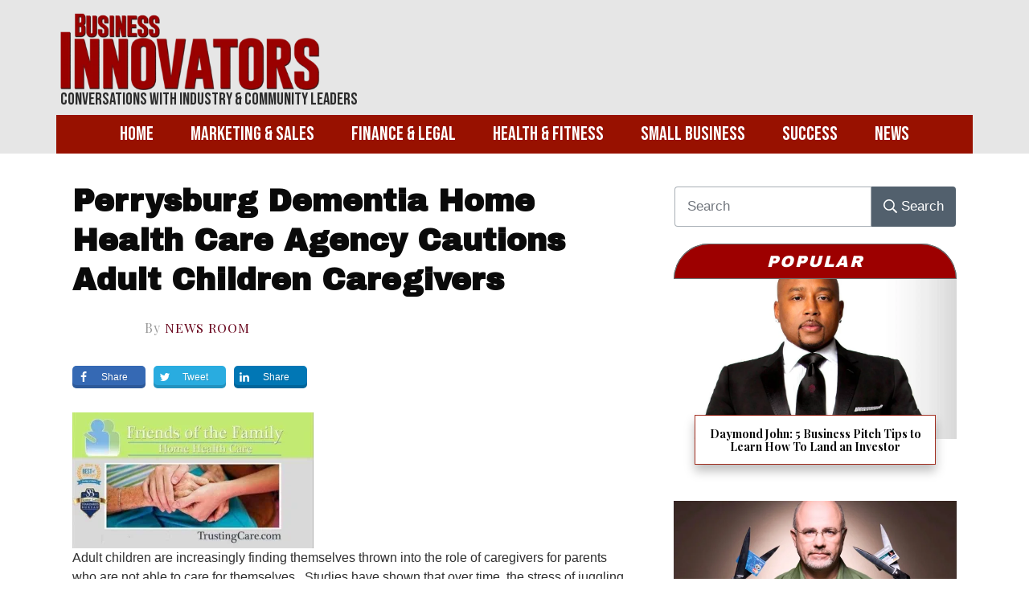

--- FILE ---
content_type: text/html; charset=UTF-8
request_url: https://businessinnovatorsmagazine.com/perrysburg-dementia-home-health-care-agency-cautions-adult-children-caregivers/
body_size: 50191
content:
<!doctype html>
<html lang="en-US" >
	<head>
		<link rel="profile" href="https://gmpg.org/xfn/11">
		<meta charset="UTF-8">
		<meta name="viewport" content="width=device-width, initial-scale=1">

				<script type="text/javascript">
			window.flatStyles = window.flatStyles || ''

			window.lightspeedOptimizeStylesheet = function () {
				const currentStylesheet = document.querySelector( '.tcb-lightspeed-style:not([data-ls-optimized])' )

				if ( currentStylesheet ) {
					try {
						if ( currentStylesheet.sheet && currentStylesheet.sheet.cssRules ) {
							if ( window.flatStyles ) {
								if ( this.optimizing ) {
									setTimeout( window.lightspeedOptimizeStylesheet.bind( this ), 24 )
								} else {
									this.optimizing = true;

									let rulesIndex = 0;

									while ( rulesIndex < currentStylesheet.sheet.cssRules.length ) {
										const rule = currentStylesheet.sheet.cssRules[ rulesIndex ]
										/* remove rules that already exist in the page */
										if ( rule.type === CSSRule.STYLE_RULE && window.flatStyles.includes( `${rule.selectorText}{` ) ) {
											currentStylesheet.sheet.deleteRule( rulesIndex )
										} else {
											rulesIndex ++
										}
									}
									/* optimize, mark it such, move to the next file, append the styles we have until now */
									currentStylesheet.setAttribute( 'data-ls-optimized', '1' )

									window.flatStyles += currentStylesheet.innerHTML

									this.optimizing = false
								}
							} else {
								window.flatStyles = currentStylesheet.innerHTML
								currentStylesheet.setAttribute( 'data-ls-optimized', '1' )
							}
						}
					} catch ( error ) {
						console.warn( error )
					}

					if ( currentStylesheet.parentElement.tagName !== 'HEAD' ) {
						/* always make sure that those styles end up in the head */
						const stylesheetID = currentStylesheet.id;
						/**
						 * make sure that there is only one copy of the css
						 * e.g display CSS
						 */
						if ( ( ! stylesheetID || ( stylesheetID && ! document.querySelector( `head #${stylesheetID}` ) ) ) ) {
							document.head.prepend( currentStylesheet )
						} else {
							currentStylesheet.remove();
						}
					}
				}
			}

			window.lightspeedOptimizeFlat = function ( styleSheetElement ) {
				if ( document.querySelectorAll( 'link[href*="thrive_flat.css"]' ).length > 1 ) {
					/* disable this flat if we already have one */
					styleSheetElement.setAttribute( 'disabled', true )
				} else {
					/* if this is the first one, make sure he's in head */
					if ( styleSheetElement.parentElement.tagName !== 'HEAD' ) {
						document.head.append( styleSheetElement )
					}
				}
			}
		</script>
		<link rel='stylesheet' id='tcb-style-base-thrive_template-21657'  href='//businessinnovatorsmagazine.com/wp-content/uploads/thrive/tcb-base-css-21657-1661804990.css' type='text/css' media='all' /><style type="text/css" id="tcb-style-template-thrive_template-21657"  onLoad="typeof window.lightspeedOptimizeStylesheet === 'function' && window.lightspeedOptimizeStylesheet()" class="tcb-lightspeed-style">@media (min-width: 300px){.tve-theme-21657 #wrapper{--footer-background-width:100%;--header-background-width:100%;}.tve-theme-21657 .top-section .section-content{padding: 50px 20px 1px !important;}:not(#layout) .tve-theme-21657 .main-container{--separator-size:40px;--sidebar-size:35%;}.tve-theme-21657 .bottom-section .section-background{background-image: none !important;background-color: var(--tcb-skin-color-0) !important;}.tve-theme-21657 .bottom-section .section-content{justify-content: center;display: flex;flex-direction: column;--tve-color:rgb(255,255,255);text-align: center;min-height: 1px !important;padding: 40px 0px !important;}.tve-theme-21657 .bottom-section [data-css="tve-u-1705d967199"]{padding: 0px !important;margin-bottom: 20px !important;}:not(#tve) .tve-theme-21657 .bottom-section [data-css="tve-u-1707cccde1c"]{color: rgb(255,255,255) !important;--tcb-applied-color:rgb(255,255,255) !important;padding-bottom: 0px !important;margin-bottom: 0px !important;}.tve-theme-21657 .bottom-section .section-content p,.tve-theme-21657 .bottom-section .section-content li,.tve-theme-21657 .bottom-section .section-content label,.tve-theme-21657 .bottom-section .section-content .tcb-plain-text{color: var(--tve-color,rgb(255,255,255));--tcb-applied-color:rgb(255,255,255);}:not(#tve) .tve-theme-21657 .bottom-section [data-css="tve-u-1707d0ee096"]{padding-top: 0px !important;margin-top: 0px !important;padding-bottom: 0px !important;margin-bottom: 0px !important;}.tve-theme-21657 .bottom-section [data-css="tve-u-1707d0eebf3"]{float: none;max-width: 780px;margin-left: auto !important;margin-right: auto !important;padding: 0px !important;}.tve-theme-21657 .main-container{padding: 0px 10px 20px !important;}.tve-theme-21657 .content-section [data-css="tve-u-16f89856cc7"]{padding: 0px !important;}:not(#tve) .tve-theme-21657 .content-section [data-css="tve-u-16f898571ce"]{letter-spacing: 1px;padding-top: 0px !important;margin-top: 0px !important;padding-bottom: 0px !important;margin-bottom: 0px !important;font-size: 16px !important;color: var(--tcb-skin-color-5) !important;--tcb-applied-color:var$(--tcb-skin-color-5) !important;}.tve-theme-21657 .content-section [data-css="tve-u-16f89867853"]{margin-left: -20px;padding: 0px !important;}.tve-theme-21657 .content-section [data-css="tve-u-16f89867ca4"]{--tve-font-size:11px;float: left;z-index: 3;position: relative;max-width: 478px;width: 83.3%;text-align: left;margin-top: 0px !important;margin-bottom: 0px !important;--tve-applied-max-width:478px !important;--tve-applied-width:83.3% !important;}.tve-theme-21657 .content-section [data-css="tve-u-16f89867853"] > .tcb-flex-col{padding-left: 20px;}.tve-theme-21657 .content-section [data-css="tve-u-16f899f8ca6"]{color: rgb(153,153,153) !important;}:not(#tve) .tve-theme-21657 .content-section [data-css="tve-u-16f89867ca4"] p,:not(#tve) .tve-theme-21657 .content-section [data-css="tve-u-16f89867ca4"] li,:not(#tve) .tve-theme-21657 .content-section [data-css="tve-u-16f89867ca4"] blockquote,:not(#tve) .tve-theme-21657 .content-section [data-css="tve-u-16f89867ca4"] address,:not(#tve) .tve-theme-21657 .content-section [data-css="tve-u-16f89867ca4"] .tcb-plain-text,:not(#tve) .tve-theme-21657 .content-section [data-css="tve-u-16f89867ca4"] label{font-size: var(--tve-font-size,11px);}.tve-theme-21657 .content-section [data-css="tve-u-16f89b56516"] .tve_social_items{font-size: 12px !important;}.tve-theme-21657 .content-section [data-css="tve-u-16f89b56516"]{margin-top: 0px !important;margin-bottom: 0px !important;padding: 0px !important;}.tve-theme-21657 .content-section [data-css="tve-u-16f89b682a9"]{margin-top: 30px !important;margin-bottom: 0px !important;}.tve-theme-21657 .content-section [data-css="tve-u-16f89bc1a2f"] .tve_social_items{font-size: 12px !important;}.tve-theme-21657 .content-section [data-css="tve-u-16f89bc1a2f"]{margin-top: 0px !important;margin-bottom: 0px !important;padding: 0px !important;}.tve-theme-21657 .content-section .section-content{padding: 20px 10px !important;}.tve-theme-21657 .content-section [data-css="tve-u-1735d4a746c"]{float: none;margin-left: auto !important;margin-right: auto !important;}.tve-theme-21657 .content-section [data-css="tve-u-1746d3032da"]{float: none;margin: 0px auto !important;}.tve-theme-21657 .content-section [data-css="tve-u-1746d3032db"]{padding-top: 0px !important;padding-bottom: 0px !important;}.tve-theme-21657 .content-section [data-css="tve-u-1746d3032dc"]{padding-left: 0px !important;padding-right: 0px !important;}.tve-theme-21657 .content-section [data-css="tve-u-1746d3032e0"]{padding-left: 0px !important;padding-right: 0px !important;}.tve-theme-21657 .content-section [data-css="tve-u-1746d3032db"] > .tcb-flex-col > .tcb-col{justify-content: center;}.tve-theme-21657 .content-section [data-css="tve-u-1746d3032de"] .tcb-button-link{letter-spacing: var(--tve-letter-spacing,2px);border-radius: 0px;overflow: hidden;background-image: none !important;--tve-applied-background-image:none !important;padding: 12px !important;background-color: transparent !important;--tve-applied-background-color:transparent !important;}.tve-theme-21657 .content-section [data-css="tve-u-1746d3032de"] .tcb-button-link span{color: rgb(255,255,255);--tcb-applied-color:#fff;}:not(#tve) .tve-theme-21657 .content-section [data-css="tve-u-1746d3032de"] .tcb-button-link{font-size: var(--tve-font-size,16px) !important;}.tve-theme-21657 .content-section [data-css="tve-u-1746d3032de"]{--tve-font-size:16px;--tcb-local-color-62516:var(--tcb-local-color-49806);--tve-color:rgb(144,150,175);--tve-applied---tve-color:rgb(144,150,175);--tve-letter-spacing:2px;float: left;z-index: 3;position: relative;display: block;--tcb-local-color-49806:var(--tcb-skin-color-0);--tcb-local-color-3a0f6:rgb(238,242,247);min-width: 150px;margin: 0px auto !important;}:not(#tve) .tve-theme-21657 .content-section [data-css="tve-u-1746d3032de"] .tcb-button-link span{color: var(--tve-color,rgb(144,150,175));--tve-applied-color:var$(--tve-color,rgb(144,150,175));--tcb-applied-color:rgb(144,150,175);}.tve-theme-21657 .content-section [data-css="tve-u-1746d3032df"]{--tcb-local-color-icon:rgb(144,150,175);--tcb-local-color-var:rgb(144,150,175);--tve-icon-size:14px;font-size: 14px;width: 14px;height: 14px;border: 1px solid rgb(222,222,222);--tve-applied-border:1px solid rgb(222,222,222);border-radius: 5px;overflow: hidden;padding: 5px !important;}.tve-theme-21657 .content-section [data-css="tve-u-1746d3032e2"] .tcb-button-link{letter-spacing: var(--tve-letter-spacing,2px);border-radius: 0px;overflow: hidden;background-image: none !important;--tve-applied-background-image:none !important;padding: 12px !important;background-color: transparent !important;--tve-applied-background-color:transparent !important;}.tve-theme-21657 .content-section [data-css="tve-u-1746d3032e2"] .tcb-button-link span{color: rgb(255,255,255);--tcb-applied-color:#fff;}:not(#tve) .tve-theme-21657 .content-section [data-css="tve-u-1746d3032e2"] .tcb-button-link{font-size: var(--tve-font-size,16px) !important;}.tve-theme-21657 .content-section [data-css="tve-u-1746d3032e2"]{--tve-font-size:16px;--tcb-local-color-62516:var(--tcb-local-color-49806);--tve-color:rgb(144,150,175);--tve-applied---tve-color:rgb(144,150,175);--tve-letter-spacing:2px;float: right;z-index: 3;position: relative;display: block;--tcb-local-color-49806:var(--tcb-skin-color-0);--tcb-local-color-3a0f6:rgb(238,242,247);min-width: 150px;margin: 0px auto !important;}:not(#tve) .tve-theme-21657 .content-section [data-css="tve-u-1746d3032e2"] .tcb-button-link span{color: var(--tve-color,rgb(144,150,175));--tve-applied-color:var$(--tve-color,rgb(144,150,175));--tcb-applied-color:rgb(144,150,175);}.tve-theme-21657 .content-section [data-css="tve-u-1746d3032e3"]{--tcb-local-color-icon:rgb(144,150,175);--tcb-local-color-var:rgb(144,150,175);--tve-icon-size:14px;font-size: 14px;width: 14px;height: 14px;border: 1px solid rgb(222,222,222);--tve-applied-border:1px solid rgb(222,222,222);border-radius: 5px;overflow: hidden;padding: 5px !important;}:not(#layout) .tve-theme-21657 #wrapper{--layout-content-width:1140px;--layout-background-width:1140px;}:not(#tve) .tve-theme-21657 .content-section [data-css="tve-u-17659cf3111"]{--g-regular-weight:400;--g-bold-weight:700;line-height: 1.3em !important;font-family: "Playfair Display" !important;font-weight: var(--g-regular-weight,normal) !important;}.tve-theme-21657 .content-section [data-css="tve-u-17659d2693c"]{margin-top: 1px !important;margin-bottom: 22px !important;padding-right: 16px !important;}:not(#tve) .tve-theme-21657 .content-section [data-css="tve-u-17659d3a706"]{font-size: 20px !important;color: rgb(255,252,252) !important;--tcb-applied-color:rgb(255,252,252) !important;--tve-applied-color:rgb(255,252,252) !important;}.tve-theme-21657 .sidebar-section .section-content p,.tve-theme-21657 .sidebar-section .section-content li,.tve-theme-21657 .sidebar-section .section-content label,.tve-theme-21657 .sidebar-section .section-content .tcb-plain-text{font-weight: 600 !important;}.tve-theme-21657 .sidebar-section .section-content p,.tve-theme-21657 .sidebar-section .section-content li,.tve-theme-21657 .sidebar-section .section-content label,.tve-theme-21657 .sidebar-section .section-content .tcb-plain-text,.tve-theme-21657 .sidebar-section .section-content h1,.tve-theme-21657 .sidebar-section .section-content h2,.tve-theme-21657 .sidebar-section .section-content h3,.tve-theme-21657 .sidebar-section .section-content h4,.tve-theme-21657 .sidebar-section .section-content h5,.tve-theme-21657 .sidebar-section .section-content h6{font-family: Muli;}.tve-theme-21657 .sidebar-section .section-content{--g-regular-weight:400;--g-bold-weight:600;padding: 20px 10px !important;}:not(#tve) .tve-theme-21657 .sidebar-section [data-css="tve-u-17086e6ae5d"]{letter-spacing: 2px;--g-regular-weight:400;padding-top: 0px !important;margin-top: 0px !important;padding-bottom: 20px !important;margin-bottom: 0px !important;font-size: 20px !important;text-transform: uppercase !important;color: rgb(254,255,255) !important;--tcb-applied-color:rgb(254,255,255) !important;font-weight: var(--g-regular-weight,normal) !important;line-height: 1em !important;--tve-applied-color:rgb(254,255,255) !important;font-family: "Archivo Black" !important;font-style: italic !important;}.tve-theme-21657 .sidebar-section [data-css="tve-u-1765a260c83"]{display: block;min-height: 0px;--tve-border-top-right-radius:91px;overflow: hidden;--tve-border-top-left-radius:91px;--tve-border-bottom-left-radius:0px;height: 31px;padding: 11px 0px 0px !important;background-image: linear-gradient(rgb(157,0,0),rgb(157,0,0)) !important;background-size: auto !important;background-position: 50% 50% !important;background-attachment: scroll !important;background-repeat: no-repeat !important;--background-image:linear-gradient(rgb(157,0,0),rgb(157,0,0)) !important;--background-size:auto auto !important;--background-position:50% 50% !important;--background-attachment:scroll !important;--background-repeat:no-repeat !important;--tve-applied-background-image:linear-gradient(rgb(157,0,0),rgb(157,0,0)) !important;margin-top: 0px !important;--tve-applied-min-height:0px !important;margin-left: 0px !important;margin-right: 0px !important;border: 1px solid rgb(106,107,108) !important;--tve-applied-border:1px solid rgb(106,107,108) !important;border-top-right-radius: 91px !important;border-top-left-radius: 91px !important;border-bottom-left-radius: 0px !important;--tve-applied-height:31px !important;}.tve-theme-21657 .content-section [data-css="tve-u-1765d788fcc"]{--tve-font-size:34px;justify-content: center !important;}:not(#tve) .tve-theme-21657 .content-section [data-css="tve-u-1765d788fcc"] p,:not(#tve) .tve-theme-21657 .content-section [data-css="tve-u-1765d788fcc"] li,:not(#tve) .tve-theme-21657 .content-section [data-css="tve-u-1765d788fcc"] blockquote,:not(#tve) .tve-theme-21657 .content-section [data-css="tve-u-1765d788fcc"] address,:not(#tve) .tve-theme-21657 .content-section [data-css="tve-u-1765d788fcc"] .tcb-plain-text,:not(#tve) .tve-theme-21657 .content-section [data-css="tve-u-1765d788fcc"] label{font-size: var(--tve-font-size,34px);}.tve-theme-21657 .content-section [data-css="tve-u-1765d796693"]{font-family: "Playfair Display SC" !important;font-weight: 400 !important;}:not(#tve) .tve-theme-21657 .content-section [data-css="tve-u-1765d80e2ef"] p,:not(#tve) .tve-theme-21657 .content-section [data-css="tve-u-1765d80e2ef"] li,:not(#tve) .tve-theme-21657 .content-section [data-css="tve-u-1765d80e2ef"] blockquote,:not(#tve) .tve-theme-21657 .content-section [data-css="tve-u-1765d80e2ef"] address,:not(#tve) .tve-theme-21657 .content-section [data-css="tve-u-1765d80e2ef"] .tcb-plain-text,:not(#tve) .tve-theme-21657 .content-section [data-css="tve-u-1765d80e2ef"] label{font-weight: var(--tve-font-weight,var(--g-regular-weight,normal));font-family: var(--tve-font-family,Archivo);font-size: var(--tve-font-size,16px);}.tve-theme-21657 .content-section [data-css="tve-u-1765d80e2ef"]{--tve-font-weight:var(--g-regular-weight,normal);--tve-font-family:Archivo;--g-regular-weight:400;--g-bold-weight:500;--tve-font-size:16px;margin-left: 0px !important;padding-left: 0px !important;}.tve-theme-21657 .sidebar-section [data-css="tve-u-1765dd3c916"]{--tve-alignment:center;float: none;margin-left: auto !important;margin-right: auto !important;background-color: rgb(157,0,0) !important;--background-color:rgb(157,0,0) !important;--tve-applied-background-color:rgb(157,0,0) !important;}:not(#tve) .tve-theme-21657 .sidebar-section [data-css="tve-u-1765dd846a2"]{--g-regular-weight:400;color: rgb(255,255,255) !important;--tcb-applied-color:rgb(255,255,255) !important;--tve-applied-color:rgb(255,255,255) !important;font-family: "Archivo Black" !important;font-weight: var(--g-regular-weight,normal) !important;}.tve-theme-21657 .sidebar-section [data-css="tve-u-1765dd846a7"]{--tcb-applied-color:rgb(255,255,255) !important;}.tve-theme-21657 .content-section [data-css="tve-u-1765ddb8693"]{margin-top: 0px !important;}.tve-theme-21657 .sidebar-section .tcb-post-list[data-css="tve-u-176728e0800"] .post-wrapper.thrv_wrapper{width: calc((100% - 0px) / 1);}.tve-theme-21657 .sidebar-section [data-css="tve-u-176728e0800"].tcb-post-list [data-css="tve-u-1765dcb551a"]{max-width: 28%;}.tve-theme-21657 .sidebar-section [data-css="tve-u-176728e0800"].tcb-post-list [data-css="tve-u-1765dcb551f"]{max-width: 72%;}.tve-theme-21657 .sidebar-section [data-css="tve-u-176728e0800"].tcb-post-list [data-css="tve-u-1765dcb5519"]{margin-left: -15px;padding: 0px !important;}.tve-theme-21657 .sidebar-section [data-css="tve-u-176728e0800"].tcb-post-list [data-css="tve-u-1765dcb5518"]{margin: 0px !important;}.tve-theme-21657 .sidebar-section [data-css="tve-u-176728e0800"].tcb-post-list [data-css="tve-u-1765dcb5523"] .tcb-button-link{border: none;border-radius: 0px;overflow: hidden;text-align: left;padding: 0px !important;}:not(#tve) .tve-theme-21657 .sidebar-section [data-css="tve-u-176728e0800"].tcb-post-list [data-css="tve-u-1765dcb5523"] .tcb-button-link{font-size: var(--tve-font-size,12px) !important;}:not(#tve) .tve-theme-21657 .sidebar-section [data-css="tve-u-176728e0800"].tcb-post-list [data-css="tve-u-1765dcb5523"] .tcb-button-link span{color: rgb(153,153,153);}:not(#tve) .tve-theme-21657 .sidebar-section [data-css="tve-u-176728e0800"].tcb-post-list [data-css="tve-u-1765dcb5523"]:hover .tcb-button-link span{color: var(--tve-color,rgb(0,143,255)) !important;--tcb-applied-color:rgb(0,143,255) !important;}.tve-theme-21657 .sidebar-section [data-css="tve-u-176728e0800"].tcb-post-list [data-css="tve-u-1765dcb5519"] > .tcb-flex-col{padding-left: 15px;}:not(#tve) .tve-theme-21657 .sidebar-section [data-css="tve-u-176728e0800"].tcb-post-list [data-css="tve-u-1765dcb5521"]{padding-top: 0px !important;margin-top: 0px !important;padding-bottom: 0px !important;margin-bottom: 0px !important;font-size: 13px !important;}.tve-theme-21657 .sidebar-section [data-css="tve-u-176728e0800"].tcb-post-list [data-css="tve-u-1765dcb5520"]{padding: 0px !important;margin-bottom: 4px !important;}:not(#tve) .tve-theme-21657 .sidebar-section [data-css="tve-u-176728e0800"].tcb-post-list [data-css="tve-u-1765dcb5523"]:hover{--tve-color:rgb(0,143,255) !important;}.tve-theme-21657 .sidebar-section [data-css="tve-u-176728e0800"].tcb-post-list [data-css="tve-u-1765dcb551d"]{background-image: url("https://businessinnovatorsmagazine.com/wp-content/uploads/thrive-theme/images/jonnycoooooper-300x200-1.jpg?dynamic_featured=1&size=medium") !important;background-size: cover !important;background-position: 50% 0% !important;background-attachment: scroll !important;background-repeat: no-repeat !important;--background-image:url("https://businessinnovatorsmagazine.com/wp-content/uploads/thrive-theme/images/jonnycoooooper-300x200-1.jpg?dynamic_featured=1&size=medium") !important;--background-size:cover !important;--background-position:50% 0% !important;--background-attachment:scroll !important;--background-repeat:no-repeat !important;--tve-applied-background-image:url("https://businessinnovatorsmagazine.com/wp-content/uploads/thrive-theme/images/jonnycoooooper-300x200-1.jpg?dynamic_featured=1&size=medium") !important;}.tve-theme-21657 .sidebar-section [data-css="tve-u-176728e0800"].tcb-post-list [data-css="tve-u-1765dcb551c"]{margin-top: 0px !important;margin-bottom: 0px !important;padding: 0px !important;}.tve-theme-21657 .sidebar-section [data-css="tve-u-176728e0800"].tcb-post-list .thrv-content-box [data-css="tve-u-1765dcb551e"]{min-height: 70px !important;}.tve-theme-21657 .sidebar-section [data-css="tve-u-176728e0800"].tcb-post-list [data-css="tve-u-1765dcb5523"]{--tve-font-size:12px;}.tve-theme-21657 .sidebar-section [data-css="tve-u-176728e0800"]{max-width: 300px;--tve-alignment:center;float: none;border-top: 1px solid rgb(106,107,108);box-shadow: none;--tve-applied-box-shadow:none;--tve-applied-max-width:300px !important;margin-left: auto !important;margin-right: auto !important;background-color: transparent !important;--background-color:transparent !important;--tve-applied-background-color:transparent !important;margin-top: 4px !important;padding-top: 11px !important;}.tve-theme-21657 .sidebar-section [data-css="tve-u-176728e0800"].tcb-post-list [data-css="tve-u-1765dcb5524"]{padding-top: 0px !important;margin-top: 0px !important;padding-bottom: 0px !important;margin-bottom: 0px !important;}.tve-theme-21657 .sidebar-section .tcb-post-list[data-css="tve-u-176728e0800"] .post-wrapper.thrv_wrapper:nth-child(n+2){margin-top: 15px !important;}.tve-theme-21657 .sidebar-section .tcb-post-list[data-css="tve-u-176728e0800"] .post-wrapper.thrv_wrapper:not(:nth-child(n+2)){margin-top: 0px !important;}.tve-theme-21657 .sidebar-section .tcb-post-list[data-css="tve-u-176728e0800"] .post-wrapper.thrv_wrapper:not(:nth-child(n)){margin-right: 0px !important;}.tve-theme-21657 .sidebar-section .tcb-post-list[data-css="tve-u-176728e0800"] .post-wrapper.thrv_wrapper:nth-child(n){margin-right: 0px !important;}:not(#tve) .tve-theme-21657 .sidebar-section [data-css="tve-u-176728e0800"].tcb-post-list [data-css="tve-u-1767296e076"]{font-family: inherit !important;font-size: inherit !important;}.tve-theme-21657 .sidebar-section .tcb-post-list[data-css="tve-u-176729c95dd"] .post-wrapper.thrv_wrapper{width: calc((100% - 0px) / 1);}.tve-theme-21657 .sidebar-section [data-css="tve-u-176729c95dd"].tcb-post-list .post-wrapper{padding: 0px 0px 25px !important;background-color: rgb(255,255,255) !important;}.tve-theme-21657 .sidebar-section [data-css="tve-u-176729c95dd"]{background-color: transparent !important;padding: 0px !important;margin-top: 0px !important;}.tve-theme-21657 .sidebar-section [data-css="tve-u-176729c95dd"].tcb-post-list [data-css="tve-u-176729c95e3"]{float: none;max-width: 85%;margin: -30px auto 0px !important;padding: 15px 5px 14px !important;z-index: 8 !important;}.tve-theme-21657 .sidebar-section [data-css="tve-u-176729c95dd"].tcb-post-list [data-css="tve-u-176729c95e4"]{box-shadow: rgba(0,0,0,0.25) 0px 8px 12px 0px;--tve-applied-box-shadow:0px 8px 12px 0px rgba(0,0,0,0.25);background-color: rgb(255,255,255) !important;border: 1px solid rgba(152,17,0,0.85) !important;--tve-applied-border:1px solid rgba(152,17,0,0.85) !important;}:not(#tve) .tve-theme-21657 .sidebar-section [data-css="tve-u-176729c95dd"].tcb-post-list .post-wrapper:hover{background-image: none !important;--tve-applied-background-image:none !important;}.tve-theme-21657 .sidebar-section [data-css="tve-u-176729c95dd"].tcb-post-list .post-wrapper::after{background-color: rgb(255,255,255);background-image: none !important;}.tve-theme-21657 .sidebar-section [data-css="tve-u-176729c95dd"].tcb-post-list [data-css="tve-u-176729c95e0"]{margin-top: 0px !important;margin-bottom: 0px !important;z-index: 6 !important;padding-top: 34px !important;padding-bottom: 0px !important;}.tve-theme-21657 .sidebar-section [data-css="tve-u-176729c95dd"].tcb-post-list [data-css="tve-u-176729c95e1"]{background-image: url("https://businessinnovatorsmagazine.com/wp-content/uploads/thrive-theme/images/Featured_img_3_03-10-1-2.jpg?dynamic_featured=1&size=large") !important;background-size: cover !important;background-position: 50% 50% !important;background-attachment: scroll !important;background-repeat: no-repeat !important;--background-image:url("https://businessinnovatorsmagazine.com/wp-content/uploads/thrive-theme/images/Featured_img_3_03-10-1-2.jpg?dynamic_featured=1&size=large") !important;--background-size:cover !important;--background-position:50% 50% !important;--background-attachment:scroll !important;--background-repeat:no-repeat !important;--tve-applied-background-image:url("https://businessinnovatorsmagazine.com/wp-content/uploads/thrive-theme/images/Featured_img_3_03-10-1-2.jpg?dynamic_featured=1&size=large") !important;}.tve-theme-21657 .sidebar-section [data-css="tve-u-176729c95dd"].tcb-post-list .thrv-content-box [data-css="tve-u-176729c95e2"]{min-height: 165px !important;}.tve-theme-21657 .sidebar-section [data-css="tve-u-176729c95dd"].tcb-post-list [data-css="tve-u-176729c95e7"]{padding: 0px !important;margin-bottom: 1px !important;}:not(#tve) .tve-theme-21657 .sidebar-section [data-css="tve-u-176729c95dd"].tcb-post-list [data-css="tve-u-176729c95e8"]{--g-regular-weight:400;--g-bold-weight:700;padding-top: 0px !important;margin-top: 0px !important;padding-bottom: 0px !important;margin-bottom: 0px !important;font-size: 15px !important;font-weight: var(--g-bold-weight,bold) !important;font-family: "Playfair Display" !important;line-height: 1.1em !important;}.tve-theme-21657 .sidebar-section [data-css="tve-u-176729c95dd"].tcb-post-list [data-css="tve-u-176729c95e0"]:hover [data-css="tve-u-176729c95e1"]{background-image: url("https://businessinnovatorsmagazine.com/wp-content/uploads/thrive-theme/images/Featured_img_3_03-10-1-2.jpg?dynamic_featured=1&size=large") !important;background-size: cover !important;background-position: 50% 50% !important;background-attachment: scroll !important;background-repeat: no-repeat !important;}.tve-theme-21657 .sidebar-section .tcb-post-list[data-css="tve-u-176729c95dd"] .post-wrapper.thrv_wrapper:nth-child(n+2){margin-top: 20px !important;}.tve-theme-21657 .sidebar-section .tcb-post-list[data-css="tve-u-176729c95dd"] .post-wrapper.thrv_wrapper:not(:nth-child(n+2)){margin-top: 0px !important;}.tve-theme-21657 .sidebar-section .tcb-post-list[data-css="tve-u-176729c95dd"] .post-wrapper.thrv_wrapper:not(:nth-child(n)){margin-right: 20px !important;}.tve-theme-21657 .sidebar-section .tcb-post-list[data-css="tve-u-176729c95dd"] .post-wrapper.thrv_wrapper:nth-child(n){margin-right: 0px !important;}.tve-theme-21657 .sidebar-section [data-css="tve-u-176729c95dd"].tcb-post-list .thrv-content-box [data-css="tve-u-17672a0ed43"]{--tve-font-size:18px;--tve-line-height:17px;}:not(#tve) .tve-theme-21657 .sidebar-section [data-css="tve-u-176729c95dd"].tcb-post-list [data-css="tve-u-17672a1b9e0"]{line-height: 1.1em !important;font-family: "Playfair Display" !important;font-size: 14px !important;font-weight: var(--g-bold-weight,bold) !important;}.tve-theme-21657 .content-section [data-css="tve-u-17672af9c9c"]{margin-bottom: 0px !important;margin-top: 0px !important;}.tve-theme-21657 .content-section [data-css="tve-u-17672af9d8c"]{padding-bottom: 0px !important;padding-top: 0px !important;}.tve-theme-21657 .content-section [data-css="tve-u-17677cb566c"] p{margin: 0px !important;padding: 0px !important;}.tve-theme-21657 .content-section [data-css="tve-u-17677cb566e"] > .tcb-flex-col > .tcb-col{justify-content: center;}.tve-theme-21657 .content-section [data-css="tve-u-17677cb5676"]{max-width: 78%;}.tve-theme-21657 .content-section [data-css="tve-u-17677cb566f"]{max-width: 22%;}.tve-theme-21657 .content-section [data-css="tve-u-17677cb5677"]{background-image: none !important;padding: 0px 13px 0px 11px !important;}.tve-theme-21657 .content-section [data-css="tve-u-17677cb566e"]{padding-top: 0px !important;padding-bottom: 0px !important;}.tve-theme-21657 .content-section [data-css="tve-u-17677cb566a"]{padding: 0px !important;margin-top: 50px !important;}.tve-theme-21657 .content-section [data-css="tve-u-17677cb5670"]{background-image: none !important;background-color: rgba(255,255,255,0) !important;padding: 0px !important;--background-color:rgba(255,255,255,0) !important;--tve-applied-background-color:rgba(255,255,255,0) !important;}.tve-theme-21657 .content-section [data-css="tve-u-17677cb566d"]{background-image: none !important;margin-top: 0px !important;margin-bottom: 0px !important;}.tve-theme-21657 .content-section [data-css="tve-u-17677cb566b"]{background-image: none !important;background-color: rgb(255,255,255) !important;border: 2px solid rgb(229,229,229) !important;}:not(#tve) .tve-theme-21657 .content-section .thrv-content-box [data-css="tve-u-17677cf4177"] p,:not(#tve) .tve-theme-21657 .content-section .thrv-content-box [data-css="tve-u-17677cf4177"] li,:not(#tve) .tve-theme-21657 .content-section .thrv-content-box [data-css="tve-u-17677cf4177"] blockquote,:not(#tve) .tve-theme-21657 .content-section .thrv-content-box [data-css="tve-u-17677cf4177"] address,:not(#tve) .tve-theme-21657 .content-section .thrv-content-box [data-css="tve-u-17677cf4177"] .tcb-plain-text,:not(#tve) .tve-theme-21657 .content-section .thrv-content-box [data-css="tve-u-17677cf4177"] label,:not(#tve) .tve-theme-21657 .content-section .thrv-content-box [data-css="tve-u-17677cf4177"] h1,:not(#tve) .tve-theme-21657 .content-section .thrv-content-box [data-css="tve-u-17677cf4177"] h2,:not(#tve) .tve-theme-21657 .content-section .thrv-content-box [data-css="tve-u-17677cf4177"] h3,:not(#tve) .tve-theme-21657 .content-section .thrv-content-box [data-css="tve-u-17677cf4177"] h4,:not(#tve) .tve-theme-21657 .content-section .thrv-content-box [data-css="tve-u-17677cf4177"] h5,:not(#tve) .tve-theme-21657 .content-section .thrv-content-box [data-css="tve-u-17677cf4177"] h6{color: var(--tve-color,rgb(255,255,255));--tve-applied-color:var$(--tve-color,rgb(255,255,255));--tcb-applied-color:rgb(255,255,255);}.tve-theme-21657 .content-section [data-css="tve-u-17677cf4177"]{--tve-color:rgb(255,255,255);--tve-applied---tve-color:rgb(255,255,255);min-height: 10px;}.tve-theme-21657 .content-section [data-css="tve-u-17677cf417d"]{border-radius: 300px 0px 300px 300px;background-color: rgb(152,17,0) !important;--background-color:rgb(152,17,0) !important;--tve-applied-background-color:rgb(152,17,0) !important;}.tve-theme-21657 .content-section [data-css="tve-u-17677cf7d87"]{max-width: 427px;margin: 16px -19px 14px 0px !important;padding-right: 21px !important;padding-top: 0px !important;padding-bottom: 0px !important;}.tve-theme-21657 .content-section [data-css="tve-u-17677d00ae3"]{min-height: 24px;--tve-alignment:left;display: block;height: 37px;--tve-border-radius:8px;overflow: hidden;--tve-applied-min-height:24px !important;--tve-applied-height:37px !important;background-color: transparent !important;--background-color:transparent !important;--tve-applied-background-color:transparent !important;padding-left: 9px !important;border-radius: 8px !important;padding-bottom: 0px !important;}.tve-theme-21657 .content-section [data-css="tve-u-17677d210a0"]{padding-left: 0px !important;margin-left: 12px !important;margin-top: 26px !important;margin-bottom: 8px !important;}.tve-theme-21657 .content-section .tcb-post-title[data-css="tve-u-17678751571"] a,.tve-theme-21657 .content-section .tcb-post-title[data-css="tve-u-17678751571"]{font-weight: var(--tve-font-weight,var(--g-bold-weight,bold));font-family: var(--tve-font-family,"Archivo Black");font-size: var(--tve-font-size,38px);}.tve-theme-21657 .content-section [data-css="tve-u-17678751571"]{--tve-font-weight:var(--g-bold-weight,bold);--tve-font-family:"Archivo Black";--g-regular-weight:400;--tve-font-size:38px;}.tve-theme-21657 .content-section [data-css="tve-u-1767c6923fb"]{max-width: 87.2%;}.tve-theme-21657 .content-section [data-css="tve-u-1767c694ce3"]{justify-content: center !important;}.tve-theme-21657 .content-section [data-css="tve-u-179c401d636"]{max-width: 12.8%;}.tve-theme-21657 .content-section [data-css="tve-u-179c4023d37"]{width: 104px;}.tve-theme-21657 .sidebar-section [data-css="tve-u-182eb48dd48"] .thrive-dynamic-styled-list-item{padding-right: 25px !important;}:not(#tve) .tve-theme-21657 .sidebar-section [data-css="tve-u-182eb48dd48"] p,:not(#tve) .tve-theme-21657 .sidebar-section [data-css="tve-u-182eb48dd48"] li,:not(#tve) .tve-theme-21657 .sidebar-section [data-css="tve-u-182eb48dd48"] blockquote,:not(#tve) .tve-theme-21657 .sidebar-section [data-css="tve-u-182eb48dd48"] address,:not(#tve) .tve-theme-21657 .sidebar-section [data-css="tve-u-182eb48dd48"] .tcb-plain-text,:not(#tve) .tve-theme-21657 .sidebar-section [data-css="tve-u-182eb48dd48"] label{font-weight: var(--tve-font-weight,var(--g-regular-weight,normal));font-size: var(--tve-font-size,14px);font-style: var(--tve-font-style,normal);}.tve-theme-21657 .sidebar-section [data-css="tve-u-182eb48dd48"]{--tve-font-weight:var(--g-regular-weight,normal);--tve-font-family:Times New Roman,Times,serif;--tve-font-size:14px;--tve-font-style:normal;}:not(#tve) .tve-theme-21657 .sidebar-section [data-css="tve-u-182eb48dd48"] p,:not(#tve) .tve-theme-21657 .sidebar-section [data-css="tve-u-182eb48dd48"] li,:not(#tve) .tve-theme-21657 .sidebar-section [data-css="tve-u-182eb48dd48"] blockquote,:not(#tve) .tve-theme-21657 .sidebar-section [data-css="tve-u-182eb48dd48"] address,:not(#tve) .tve-theme-21657 .sidebar-section [data-css="tve-u-182eb48dd48"] .tcb-plain-text,:not(#tve) .tve-theme-21657 .sidebar-section [data-css="tve-u-182eb48dd48"] label,:not(#tve) .tve-theme-21657 .sidebar-section [data-css="tve-u-182eb48dd48"] h1,:not(#tve) .tve-theme-21657 .sidebar-section [data-css="tve-u-182eb48dd48"] h2,:not(#tve) .tve-theme-21657 .sidebar-section [data-css="tve-u-182eb48dd48"] h3,:not(#tve) .tve-theme-21657 .sidebar-section [data-css="tve-u-182eb48dd48"] h4,:not(#tve) .tve-theme-21657 .sidebar-section [data-css="tve-u-182eb48dd48"] h5,:not(#tve) .tve-theme-21657 .sidebar-section [data-css="tve-u-182eb48dd48"] h6{font-family: var(--tve-font-family,Times New Roman,Times,serif);}}@media (max-width: 1023px){:not(#layout) .tve-theme-21657 .main-container{flex-wrap: wrap;}:not(#layout) .tve-theme-21657 .main-container div.main-columns-separator{width: 100%;}.tve-theme-21657 .top-section .section-content{padding-left: 40px !important;padding-right: 40px !important;}.tve-theme-21657 .bottom-section .section-content{padding-left: 40px !important;padding-right: 40px !important;}.tve-theme-21657 .main-container{padding: 0px 20px 20px !important;}.tve-theme-21657 .content-section .section-content{padding-left: 20px !important;padding-right: 20px !important;}.tve-theme-21657 .sidebar-section .section-content{padding: 20px !important;}.tve-theme-21657 .sidebar-section .tcb-post-list[data-css="tve-u-176728e0800"] .post-wrapper.thrv_wrapper{width: calc((100% - 0px) / 1);}.tve-theme-21657 .sidebar-section [data-css="tve-u-176728e0800"]{max-width: 100%;}.tve-theme-21657 .sidebar-section .tcb-post-list[data-css="tve-u-176729c95dd"] .post-wrapper.thrv_wrapper{width: calc((100% - 15px) / 2);}.tve-theme-21657 .sidebar-section [data-css="tve-u-176729c95dd"]{padding: 0px !important;}.tve-theme-21657 .sidebar-section [data-css="tve-u-176729c95dd"].tcb-post-list .post-wrapper{padding: 0px 0px 25px !important;}.tve-theme-21657 .sidebar-section [data-css="tve-u-176729c95dd"].tcb-post-list [data-css="tve-u-176729c95e3"]{float: none;margin-left: auto !important;margin-right: auto !important;}.tve-theme-21657 .sidebar-section .tcb-post-list[data-css="tve-u-176729c95dd"] .post-wrapper.thrv_wrapper:nth-child(n+3){margin-top: 15px !important;}.tve-theme-21657 .sidebar-section .tcb-post-list[data-css="tve-u-176729c95dd"] .post-wrapper.thrv_wrapper:not(:nth-child(n+3)){margin-top: 0px !important;}.tve-theme-21657 .sidebar-section .tcb-post-list[data-css="tve-u-176729c95dd"] .post-wrapper.thrv_wrapper:not(:nth-child(2n)){margin-right: 15px !important;}.tve-theme-21657 .sidebar-section .tcb-post-list[data-css="tve-u-176729c95dd"] .post-wrapper.thrv_wrapper:nth-child(2n){margin-right: 0px !important;}.tve-theme-21657 .content-section [data-css="tve-u-17677cb5670"]{background-image: none !important;}.tve-theme-21657 .content-section [data-css="tve-u-17677cf417d"]{border-bottom-right-radius: 200px;border-bottom-left-radius: 200px;border-top-left-radius: 200px;}.tve-theme-21657 .content-section [data-css="tve-u-17677cf7d87"]{padding-right: 12px !important;margin-right: -11px !important;}}@media (max-width: 767px){.tve-theme-21657 .top-section .section-content{padding-left: 20px !important;padding-right: 20px !important;padding-top: 20px !important;}.tve-theme-21657 .bottom-section .section-content{padding: 20px !important;}.tve-theme-21657 .main-container{padding: 0px 10px 10px !important;}.tve-theme-21657 .content-section .section-content{padding: 20px 10px !important;}.tve-theme-21657 .content-section [data-css="tve-u-16f89867853"]{flex-wrap: nowrap !important;}.tve-theme-21657 .content-section [data-css="tve-u-16f89867ca4"]{min-width: 100%;}.tve-theme-21657 .content-section [data-css="tve-u-16f89bc1a2f"] .tve_social_items{font-size: 11px !important;}.tve-theme-21657 .content-section [data-css="tve-u-16f89b682a9"]{margin-top: 20px !important;margin-bottom: 10px !important;}.tve-theme-21657 .content-section [data-css="tve-u-16f89b56516"] .tve_social_items{font-size: 11px !important;}.tve-theme-21657 .content-section [data-css="tve-u-1746d3032db"]{flex-wrap: nowrap !important;}.tve-theme-21657 .content-section [data-css="tve-u-1746d3032da"]{max-width: 450px;}.tve-theme-21657 .sidebar-section .section-content{padding: 20px 20px 20px 10px !important;}.tve-theme-21657 .sidebar-section .tcb-post-list[data-css="tve-u-176728e0800"] .post-wrapper.thrv_wrapper{width: calc((100% - 0px) / 1);}.tve-theme-21657 .sidebar-section [data-css="tve-u-176728e0800"].tcb-post-list [data-css="tve-u-1765dcb5519"]{flex-wrap: nowrap !important;}.tve-theme-21657 .sidebar-section .tcb-post-list[data-css="tve-u-176729c95dd"] .post-wrapper.thrv_wrapper{width: calc((100% - 0px) / 1);}.tve-theme-21657 .sidebar-section [data-css="tve-u-176729c95dd"].tcb-post-list .post-wrapper{padding: 0px 0px 15px !important;}.tve-theme-21657 .sidebar-section [data-css="tve-u-176729c95dd"].tcb-post-list [data-css="tve-u-176729c95e3"]{float: none;max-width: 90%;margin-left: auto !important;margin-right: auto !important;margin-top: -28px !important;}.tve-theme-21657 .sidebar-section .tcb-post-list[data-css="tve-u-176729c95dd"] .post-wrapper.thrv_wrapper:nth-child(n+2){margin-top: 15px !important;}.tve-theme-21657 .sidebar-section .tcb-post-list[data-css="tve-u-176729c95dd"] .post-wrapper.thrv_wrapper:not(:nth-child(n+2)){margin-top: 0px !important;}.tve-theme-21657 .sidebar-section .tcb-post-list[data-css="tve-u-176729c95dd"] .post-wrapper.thrv_wrapper:nth-child(n){margin-right: 0px !important;}.tve-theme-21657 .sidebar-section [data-css="tve-u-176729c95dd"].tcb-post-list .thrv-content-box [data-css="tve-u-176729c95e2"]{min-height: 145px !important;}.tve-theme-21657 .content-section [data-css="tve-u-17677cf417d"]{border-radius: 20px 0px 20px 20px;}.tve-theme-21657 .content-section [data-css="tve-u-17677cf7d87"]{padding-right: 1px !important;margin-right: 0px !important;}.tve-theme-21657 .content-section .tcb-post-title[data-css="tve-u-17678751571"] a,.tve-theme-21657 .content-section .tcb-post-title[data-css="tve-u-17678751571"]{font-size: var(--tve-font-size,29px);text-transform: var(--tve-text-transform,none);}.tve-theme-21657 .content-section [data-css="tve-u-17678751571"]{--tve-font-size:29px;--tve-text-transform:none;}:not(#tve) .tve-theme-21657 .content-section [data-css="tve-u-17678751571"]{margin-top: 0px !important;}.tve-theme-21657 .content-section [data-css="tve-u-17677d210a0"]{width: 82px;--tve-alignment:center;float: none;margin-left: auto !important;margin-right: auto !important;}}</style>            <script type="text/javascript" id="wpuf-language-script">
                var error_str_obj = {
                    'required' : 'is required',
                    'mismatch' : 'does not match',
                    'validation' : 'is not valid'
                }
            </script>
            <meta name='robots' content='index, follow, max-image-preview:large, max-snippet:-1, max-video-preview:-1' />

	<!-- This site is optimized with the Yoast SEO plugin v23.5 - https://yoast.com/wordpress/plugins/seo/ -->
	<title>Perrysburg Dementia Home Health Care Agency Cautions Adult Children Caregivers - Business Innovators Magazine</title>
	<link rel="canonical" href="https://businessinnovatorsmagazine.com/perrysburg-dementia-home-health-care-agency-cautions-adult-children-caregivers/" />
	<meta property="og:locale" content="en_US" />
	<meta property="og:type" content="article" />
	<meta property="og:title" content="Perrysburg Dementia Home Health Care Agency Cautions Adult Children Caregivers - Business Innovators Magazine" />
	<meta property="og:description" content="Adult children are increasingly finding themselves thrown into the role of caregivers for parents who are not able to care for themselves.&nbsp; Studies have shown that over time, the stress of juggling a job while still caring for their own families begins to take its toll. This has been shown to lead to problems such [&hellip;]" />
	<meta property="og:url" content="https://businessinnovatorsmagazine.com/perrysburg-dementia-home-health-care-agency-cautions-adult-children-caregivers/" />
	<meta property="og:site_name" content="Business Innovators Magazine" />
	<meta property="article:published_time" content="2018-08-20T17:28:58+00:00" />
	<meta property="article:modified_time" content="2018-08-20T18:09:21+00:00" />
	<meta property="og:image" content="https://businessinnovatorsmagazine.com/wp-content/uploads/home-care-service-perrysburg-oh-300x169-1.jpg" />
	<meta property="og:image:width" content="300" />
	<meta property="og:image:height" content="169" />
	<meta property="og:image:type" content="image/jpeg" />
	<meta name="author" content="NEWS ROOM" />
	<meta name="twitter:card" content="summary_large_image" />
	<meta name="twitter:label1" content="Written by" />
	<meta name="twitter:data1" content="NEWS ROOM" />
	<meta name="twitter:label2" content="Est. reading time" />
	<meta name="twitter:data2" content="3 minutes" />
	<script type="application/ld+json" class="yoast-schema-graph">{"@context":"https://schema.org","@graph":[{"@type":"Article","@id":"https://businessinnovatorsmagazine.com/perrysburg-dementia-home-health-care-agency-cautions-adult-children-caregivers/#article","isPartOf":{"@id":"https://businessinnovatorsmagazine.com/perrysburg-dementia-home-health-care-agency-cautions-adult-children-caregivers/"},"author":{"name":"NEWS ROOM","@id":"https://businessinnovatorsmagazine.com/#/schema/person/6022b284b6d765cd6591632ea49ccba9"},"headline":"Perrysburg Dementia Home Health Care Agency Cautions Adult Children Caregivers","datePublished":"2018-08-20T17:28:58+00:00","dateModified":"2018-08-20T18:09:21+00:00","mainEntityOfPage":{"@id":"https://businessinnovatorsmagazine.com/perrysburg-dementia-home-health-care-agency-cautions-adult-children-caregivers/"},"wordCount":524,"publisher":{"@id":"https://businessinnovatorsmagazine.com/#organization"},"image":{"@id":"https://businessinnovatorsmagazine.com/perrysburg-dementia-home-health-care-agency-cautions-adult-children-caregivers/#primaryimage"},"thumbnailUrl":"https://businessinnovatorsmagazine.com/wp-content/uploads/home-care-service-perrysburg-oh-300x169-1.jpg","articleSection":["News"],"inLanguage":"en-US"},{"@type":"WebPage","@id":"https://businessinnovatorsmagazine.com/perrysburg-dementia-home-health-care-agency-cautions-adult-children-caregivers/","url":"https://businessinnovatorsmagazine.com/perrysburg-dementia-home-health-care-agency-cautions-adult-children-caregivers/","name":"Perrysburg Dementia Home Health Care Agency Cautions Adult Children Caregivers - Business Innovators Magazine","isPartOf":{"@id":"https://businessinnovatorsmagazine.com/#website"},"primaryImageOfPage":{"@id":"https://businessinnovatorsmagazine.com/perrysburg-dementia-home-health-care-agency-cautions-adult-children-caregivers/#primaryimage"},"image":{"@id":"https://businessinnovatorsmagazine.com/perrysburg-dementia-home-health-care-agency-cautions-adult-children-caregivers/#primaryimage"},"thumbnailUrl":"https://businessinnovatorsmagazine.com/wp-content/uploads/home-care-service-perrysburg-oh-300x169-1.jpg","datePublished":"2018-08-20T17:28:58+00:00","dateModified":"2018-08-20T18:09:21+00:00","breadcrumb":{"@id":"https://businessinnovatorsmagazine.com/perrysburg-dementia-home-health-care-agency-cautions-adult-children-caregivers/#breadcrumb"},"inLanguage":"en-US","potentialAction":[{"@type":"ReadAction","target":["https://businessinnovatorsmagazine.com/perrysburg-dementia-home-health-care-agency-cautions-adult-children-caregivers/"]}]},{"@type":"ImageObject","inLanguage":"en-US","@id":"https://businessinnovatorsmagazine.com/perrysburg-dementia-home-health-care-agency-cautions-adult-children-caregivers/#primaryimage","url":"https://businessinnovatorsmagazine.com/wp-content/uploads/home-care-service-perrysburg-oh-300x169-1.jpg","contentUrl":"https://businessinnovatorsmagazine.com/wp-content/uploads/home-care-service-perrysburg-oh-300x169-1.jpg","width":300,"height":169},{"@type":"BreadcrumbList","@id":"https://businessinnovatorsmagazine.com/perrysburg-dementia-home-health-care-agency-cautions-adult-children-caregivers/#breadcrumb","itemListElement":[{"@type":"ListItem","position":1,"name":"Home","item":"https://businessinnovatorsmagazine.com/"},{"@type":"ListItem","position":2,"name":"Blog","item":"https://businessinnovatorsmagazine.com/blog/"},{"@type":"ListItem","position":3,"name":"Perrysburg Dementia Home Health Care Agency Cautions Adult Children Caregivers"}]},{"@type":"WebSite","@id":"https://businessinnovatorsmagazine.com/#website","url":"https://businessinnovatorsmagazine.com/","name":"Business Innovators Magazine","description":"","publisher":{"@id":"https://businessinnovatorsmagazine.com/#organization"},"potentialAction":[{"@type":"SearchAction","target":{"@type":"EntryPoint","urlTemplate":"https://businessinnovatorsmagazine.com/?s={search_term_string}"},"query-input":{"@type":"PropertyValueSpecification","valueRequired":true,"valueName":"search_term_string"}}],"inLanguage":"en-US"},{"@type":"Organization","@id":"https://businessinnovatorsmagazine.com/#organization","name":"Business Innovators Magazine","url":"https://businessinnovatorsmagazine.com/","logo":{"@type":"ImageObject","inLanguage":"en-US","@id":"https://businessinnovatorsmagazine.com/#/schema/logo/image/","url":"https://businessinnovatorsmagazine.com/wp-content/uploads/bim-logo-top.png","contentUrl":"https://businessinnovatorsmagazine.com/wp-content/uploads/bim-logo-top.png","width":507,"height":132,"caption":"Business Innovators Magazine"},"image":{"@id":"https://businessinnovatorsmagazine.com/#/schema/logo/image/"}},{"@type":"Person","@id":"https://businessinnovatorsmagazine.com/#/schema/person/6022b284b6d765cd6591632ea49ccba9","name":"NEWS ROOM","image":{"@type":"ImageObject","inLanguage":"en-US","@id":"https://businessinnovatorsmagazine.com/#/schema/person/image/","url":"https://businessinnovatorsmagazine.com/wp-content/uploads/gravity_forms/3-e0b62cc41d1fead95096ed2336f86039/06/2018/news-room.png","contentUrl":"https://businessinnovatorsmagazine.com/wp-content/uploads/gravity_forms/3-e0b62cc41d1fead95096ed2336f86039/06/2018/news-room.png","caption":"NEWS ROOM"},"description":"Business Innovators Magazine - News Syndication","sameAs":["https://businessinnovatorsmagazine.com/category/news/"],"url":"https://businessinnovatorsmagazine.com/contributor/newsroom/"}]}</script>
	<!-- / Yoast SEO plugin. -->


<link rel='dns-prefetch' href='//accounts.google.com' />
<link rel='dns-prefetch' href='//apis.google.com' />
<link rel="alternate" type="application/rss+xml" title="Business Innovators Magazine &raquo; Feed" href="https://businessinnovatorsmagazine.com/feed/" />
<link rel="alternate" type="application/rss+xml" title="Business Innovators Magazine &raquo; Comments Feed" href="https://businessinnovatorsmagazine.com/comments/feed/" />
<script type="text/javascript">
/* <![CDATA[ */
window._wpemojiSettings = {"baseUrl":"https:\/\/s.w.org\/images\/core\/emoji\/14.0.0\/72x72\/","ext":".png","svgUrl":"https:\/\/s.w.org\/images\/core\/emoji\/14.0.0\/svg\/","svgExt":".svg","source":{"concatemoji":"https:\/\/businessinnovatorsmagazine.com\/wp-includes\/js\/wp-emoji-release.min.js?ver=6.4.7"}};
/*! This file is auto-generated */
!function(i,n){var o,s,e;function c(e){try{var t={supportTests:e,timestamp:(new Date).valueOf()};sessionStorage.setItem(o,JSON.stringify(t))}catch(e){}}function p(e,t,n){e.clearRect(0,0,e.canvas.width,e.canvas.height),e.fillText(t,0,0);var t=new Uint32Array(e.getImageData(0,0,e.canvas.width,e.canvas.height).data),r=(e.clearRect(0,0,e.canvas.width,e.canvas.height),e.fillText(n,0,0),new Uint32Array(e.getImageData(0,0,e.canvas.width,e.canvas.height).data));return t.every(function(e,t){return e===r[t]})}function u(e,t,n){switch(t){case"flag":return n(e,"\ud83c\udff3\ufe0f\u200d\u26a7\ufe0f","\ud83c\udff3\ufe0f\u200b\u26a7\ufe0f")?!1:!n(e,"\ud83c\uddfa\ud83c\uddf3","\ud83c\uddfa\u200b\ud83c\uddf3")&&!n(e,"\ud83c\udff4\udb40\udc67\udb40\udc62\udb40\udc65\udb40\udc6e\udb40\udc67\udb40\udc7f","\ud83c\udff4\u200b\udb40\udc67\u200b\udb40\udc62\u200b\udb40\udc65\u200b\udb40\udc6e\u200b\udb40\udc67\u200b\udb40\udc7f");case"emoji":return!n(e,"\ud83e\udef1\ud83c\udffb\u200d\ud83e\udef2\ud83c\udfff","\ud83e\udef1\ud83c\udffb\u200b\ud83e\udef2\ud83c\udfff")}return!1}function f(e,t,n){var r="undefined"!=typeof WorkerGlobalScope&&self instanceof WorkerGlobalScope?new OffscreenCanvas(300,150):i.createElement("canvas"),a=r.getContext("2d",{willReadFrequently:!0}),o=(a.textBaseline="top",a.font="600 32px Arial",{});return e.forEach(function(e){o[e]=t(a,e,n)}),o}function t(e){var t=i.createElement("script");t.src=e,t.defer=!0,i.head.appendChild(t)}"undefined"!=typeof Promise&&(o="wpEmojiSettingsSupports",s=["flag","emoji"],n.supports={everything:!0,everythingExceptFlag:!0},e=new Promise(function(e){i.addEventListener("DOMContentLoaded",e,{once:!0})}),new Promise(function(t){var n=function(){try{var e=JSON.parse(sessionStorage.getItem(o));if("object"==typeof e&&"number"==typeof e.timestamp&&(new Date).valueOf()<e.timestamp+604800&&"object"==typeof e.supportTests)return e.supportTests}catch(e){}return null}();if(!n){if("undefined"!=typeof Worker&&"undefined"!=typeof OffscreenCanvas&&"undefined"!=typeof URL&&URL.createObjectURL&&"undefined"!=typeof Blob)try{var e="postMessage("+f.toString()+"("+[JSON.stringify(s),u.toString(),p.toString()].join(",")+"));",r=new Blob([e],{type:"text/javascript"}),a=new Worker(URL.createObjectURL(r),{name:"wpTestEmojiSupports"});return void(a.onmessage=function(e){c(n=e.data),a.terminate(),t(n)})}catch(e){}c(n=f(s,u,p))}t(n)}).then(function(e){for(var t in e)n.supports[t]=e[t],n.supports.everything=n.supports.everything&&n.supports[t],"flag"!==t&&(n.supports.everythingExceptFlag=n.supports.everythingExceptFlag&&n.supports[t]);n.supports.everythingExceptFlag=n.supports.everythingExceptFlag&&!n.supports.flag,n.DOMReady=!1,n.readyCallback=function(){n.DOMReady=!0}}).then(function(){return e}).then(function(){var e;n.supports.everything||(n.readyCallback(),(e=n.source||{}).concatemoji?t(e.concatemoji):e.wpemoji&&e.twemoji&&(t(e.twemoji),t(e.wpemoji)))}))}((window,document),window._wpemojiSettings);
/* ]]> */
</script>
<style id='wp-emoji-styles-inline-css' type='text/css'>

	img.wp-smiley, img.emoji {
		display: inline !important;
		border: none !important;
		box-shadow: none !important;
		height: 1em !important;
		width: 1em !important;
		margin: 0 0.07em !important;
		vertical-align: -0.1em !important;
		background: none !important;
		padding: 0 !important;
	}
</style>
<link rel='stylesheet' id='wp-block-library-css' href='https://businessinnovatorsmagazine.com/wp-includes/css/dist/block-library/style.min.css?ver=6.4.7' type='text/css' media='all' />
<style id='classic-theme-styles-inline-css' type='text/css'>
/*! This file is auto-generated */
.wp-block-button__link{color:#fff;background-color:#32373c;border-radius:9999px;box-shadow:none;text-decoration:none;padding:calc(.667em + 2px) calc(1.333em + 2px);font-size:1.125em}.wp-block-file__button{background:#32373c;color:#fff;text-decoration:none}
</style>
<style id='global-styles-inline-css' type='text/css'>
body{--wp--preset--color--black: #000000;--wp--preset--color--cyan-bluish-gray: #abb8c3;--wp--preset--color--white: #ffffff;--wp--preset--color--pale-pink: #f78da7;--wp--preset--color--vivid-red: #cf2e2e;--wp--preset--color--luminous-vivid-orange: #ff6900;--wp--preset--color--luminous-vivid-amber: #fcb900;--wp--preset--color--light-green-cyan: #7bdcb5;--wp--preset--color--vivid-green-cyan: #00d084;--wp--preset--color--pale-cyan-blue: #8ed1fc;--wp--preset--color--vivid-cyan-blue: #0693e3;--wp--preset--color--vivid-purple: #9b51e0;--wp--preset--gradient--vivid-cyan-blue-to-vivid-purple: linear-gradient(135deg,rgba(6,147,227,1) 0%,rgb(155,81,224) 100%);--wp--preset--gradient--light-green-cyan-to-vivid-green-cyan: linear-gradient(135deg,rgb(122,220,180) 0%,rgb(0,208,130) 100%);--wp--preset--gradient--luminous-vivid-amber-to-luminous-vivid-orange: linear-gradient(135deg,rgba(252,185,0,1) 0%,rgba(255,105,0,1) 100%);--wp--preset--gradient--luminous-vivid-orange-to-vivid-red: linear-gradient(135deg,rgba(255,105,0,1) 0%,rgb(207,46,46) 100%);--wp--preset--gradient--very-light-gray-to-cyan-bluish-gray: linear-gradient(135deg,rgb(238,238,238) 0%,rgb(169,184,195) 100%);--wp--preset--gradient--cool-to-warm-spectrum: linear-gradient(135deg,rgb(74,234,220) 0%,rgb(151,120,209) 20%,rgb(207,42,186) 40%,rgb(238,44,130) 60%,rgb(251,105,98) 80%,rgb(254,248,76) 100%);--wp--preset--gradient--blush-light-purple: linear-gradient(135deg,rgb(255,206,236) 0%,rgb(152,150,240) 100%);--wp--preset--gradient--blush-bordeaux: linear-gradient(135deg,rgb(254,205,165) 0%,rgb(254,45,45) 50%,rgb(107,0,62) 100%);--wp--preset--gradient--luminous-dusk: linear-gradient(135deg,rgb(255,203,112) 0%,rgb(199,81,192) 50%,rgb(65,88,208) 100%);--wp--preset--gradient--pale-ocean: linear-gradient(135deg,rgb(255,245,203) 0%,rgb(182,227,212) 50%,rgb(51,167,181) 100%);--wp--preset--gradient--electric-grass: linear-gradient(135deg,rgb(202,248,128) 0%,rgb(113,206,126) 100%);--wp--preset--gradient--midnight: linear-gradient(135deg,rgb(2,3,129) 0%,rgb(40,116,252) 100%);--wp--preset--font-size--small: 13px;--wp--preset--font-size--medium: 20px;--wp--preset--font-size--large: 36px;--wp--preset--font-size--x-large: 42px;--wp--preset--spacing--20: 0.44rem;--wp--preset--spacing--30: 0.67rem;--wp--preset--spacing--40: 1rem;--wp--preset--spacing--50: 1.5rem;--wp--preset--spacing--60: 2.25rem;--wp--preset--spacing--70: 3.38rem;--wp--preset--spacing--80: 5.06rem;--wp--preset--shadow--natural: 6px 6px 9px rgba(0, 0, 0, 0.2);--wp--preset--shadow--deep: 12px 12px 50px rgba(0, 0, 0, 0.4);--wp--preset--shadow--sharp: 6px 6px 0px rgba(0, 0, 0, 0.2);--wp--preset--shadow--outlined: 6px 6px 0px -3px rgba(255, 255, 255, 1), 6px 6px rgba(0, 0, 0, 1);--wp--preset--shadow--crisp: 6px 6px 0px rgba(0, 0, 0, 1);}:where(.is-layout-flex){gap: 0.5em;}:where(.is-layout-grid){gap: 0.5em;}body .is-layout-flow > .alignleft{float: left;margin-inline-start: 0;margin-inline-end: 2em;}body .is-layout-flow > .alignright{float: right;margin-inline-start: 2em;margin-inline-end: 0;}body .is-layout-flow > .aligncenter{margin-left: auto !important;margin-right: auto !important;}body .is-layout-constrained > .alignleft{float: left;margin-inline-start: 0;margin-inline-end: 2em;}body .is-layout-constrained > .alignright{float: right;margin-inline-start: 2em;margin-inline-end: 0;}body .is-layout-constrained > .aligncenter{margin-left: auto !important;margin-right: auto !important;}body .is-layout-constrained > :where(:not(.alignleft):not(.alignright):not(.alignfull)){max-width: var(--wp--style--global--content-size);margin-left: auto !important;margin-right: auto !important;}body .is-layout-constrained > .alignwide{max-width: var(--wp--style--global--wide-size);}body .is-layout-flex{display: flex;}body .is-layout-flex{flex-wrap: wrap;align-items: center;}body .is-layout-flex > *{margin: 0;}body .is-layout-grid{display: grid;}body .is-layout-grid > *{margin: 0;}:where(.wp-block-columns.is-layout-flex){gap: 2em;}:where(.wp-block-columns.is-layout-grid){gap: 2em;}:where(.wp-block-post-template.is-layout-flex){gap: 1.25em;}:where(.wp-block-post-template.is-layout-grid){gap: 1.25em;}.has-black-color{color: var(--wp--preset--color--black) !important;}.has-cyan-bluish-gray-color{color: var(--wp--preset--color--cyan-bluish-gray) !important;}.has-white-color{color: var(--wp--preset--color--white) !important;}.has-pale-pink-color{color: var(--wp--preset--color--pale-pink) !important;}.has-vivid-red-color{color: var(--wp--preset--color--vivid-red) !important;}.has-luminous-vivid-orange-color{color: var(--wp--preset--color--luminous-vivid-orange) !important;}.has-luminous-vivid-amber-color{color: var(--wp--preset--color--luminous-vivid-amber) !important;}.has-light-green-cyan-color{color: var(--wp--preset--color--light-green-cyan) !important;}.has-vivid-green-cyan-color{color: var(--wp--preset--color--vivid-green-cyan) !important;}.has-pale-cyan-blue-color{color: var(--wp--preset--color--pale-cyan-blue) !important;}.has-vivid-cyan-blue-color{color: var(--wp--preset--color--vivid-cyan-blue) !important;}.has-vivid-purple-color{color: var(--wp--preset--color--vivid-purple) !important;}.has-black-background-color{background-color: var(--wp--preset--color--black) !important;}.has-cyan-bluish-gray-background-color{background-color: var(--wp--preset--color--cyan-bluish-gray) !important;}.has-white-background-color{background-color: var(--wp--preset--color--white) !important;}.has-pale-pink-background-color{background-color: var(--wp--preset--color--pale-pink) !important;}.has-vivid-red-background-color{background-color: var(--wp--preset--color--vivid-red) !important;}.has-luminous-vivid-orange-background-color{background-color: var(--wp--preset--color--luminous-vivid-orange) !important;}.has-luminous-vivid-amber-background-color{background-color: var(--wp--preset--color--luminous-vivid-amber) !important;}.has-light-green-cyan-background-color{background-color: var(--wp--preset--color--light-green-cyan) !important;}.has-vivid-green-cyan-background-color{background-color: var(--wp--preset--color--vivid-green-cyan) !important;}.has-pale-cyan-blue-background-color{background-color: var(--wp--preset--color--pale-cyan-blue) !important;}.has-vivid-cyan-blue-background-color{background-color: var(--wp--preset--color--vivid-cyan-blue) !important;}.has-vivid-purple-background-color{background-color: var(--wp--preset--color--vivid-purple) !important;}.has-black-border-color{border-color: var(--wp--preset--color--black) !important;}.has-cyan-bluish-gray-border-color{border-color: var(--wp--preset--color--cyan-bluish-gray) !important;}.has-white-border-color{border-color: var(--wp--preset--color--white) !important;}.has-pale-pink-border-color{border-color: var(--wp--preset--color--pale-pink) !important;}.has-vivid-red-border-color{border-color: var(--wp--preset--color--vivid-red) !important;}.has-luminous-vivid-orange-border-color{border-color: var(--wp--preset--color--luminous-vivid-orange) !important;}.has-luminous-vivid-amber-border-color{border-color: var(--wp--preset--color--luminous-vivid-amber) !important;}.has-light-green-cyan-border-color{border-color: var(--wp--preset--color--light-green-cyan) !important;}.has-vivid-green-cyan-border-color{border-color: var(--wp--preset--color--vivid-green-cyan) !important;}.has-pale-cyan-blue-border-color{border-color: var(--wp--preset--color--pale-cyan-blue) !important;}.has-vivid-cyan-blue-border-color{border-color: var(--wp--preset--color--vivid-cyan-blue) !important;}.has-vivid-purple-border-color{border-color: var(--wp--preset--color--vivid-purple) !important;}.has-vivid-cyan-blue-to-vivid-purple-gradient-background{background: var(--wp--preset--gradient--vivid-cyan-blue-to-vivid-purple) !important;}.has-light-green-cyan-to-vivid-green-cyan-gradient-background{background: var(--wp--preset--gradient--light-green-cyan-to-vivid-green-cyan) !important;}.has-luminous-vivid-amber-to-luminous-vivid-orange-gradient-background{background: var(--wp--preset--gradient--luminous-vivid-amber-to-luminous-vivid-orange) !important;}.has-luminous-vivid-orange-to-vivid-red-gradient-background{background: var(--wp--preset--gradient--luminous-vivid-orange-to-vivid-red) !important;}.has-very-light-gray-to-cyan-bluish-gray-gradient-background{background: var(--wp--preset--gradient--very-light-gray-to-cyan-bluish-gray) !important;}.has-cool-to-warm-spectrum-gradient-background{background: var(--wp--preset--gradient--cool-to-warm-spectrum) !important;}.has-blush-light-purple-gradient-background{background: var(--wp--preset--gradient--blush-light-purple) !important;}.has-blush-bordeaux-gradient-background{background: var(--wp--preset--gradient--blush-bordeaux) !important;}.has-luminous-dusk-gradient-background{background: var(--wp--preset--gradient--luminous-dusk) !important;}.has-pale-ocean-gradient-background{background: var(--wp--preset--gradient--pale-ocean) !important;}.has-electric-grass-gradient-background{background: var(--wp--preset--gradient--electric-grass) !important;}.has-midnight-gradient-background{background: var(--wp--preset--gradient--midnight) !important;}.has-small-font-size{font-size: var(--wp--preset--font-size--small) !important;}.has-medium-font-size{font-size: var(--wp--preset--font-size--medium) !important;}.has-large-font-size{font-size: var(--wp--preset--font-size--large) !important;}.has-x-large-font-size{font-size: var(--wp--preset--font-size--x-large) !important;}
.wp-block-navigation a:where(:not(.wp-element-button)){color: inherit;}
:where(.wp-block-post-template.is-layout-flex){gap: 1.25em;}:where(.wp-block-post-template.is-layout-grid){gap: 1.25em;}
:where(.wp-block-columns.is-layout-flex){gap: 2em;}:where(.wp-block-columns.is-layout-grid){gap: 2em;}
.wp-block-pullquote{font-size: 1.5em;line-height: 1.6;}
</style>
<link rel='stylesheet' id='thrive-theme-styles-css' href='https://businessinnovatorsmagazine.com/wp-content/themes/thrive-theme/inc/assets/dist/theme.css?ver=3.28' type='text/css' media='all' />
<link rel='stylesheet' id='wpuf-rating-star-css-css' href='https://businessinnovatorsmagazine.com/wp-content/plugins/wp-user-frontend-pro/assets/css/css-stars.css?ver=6.4.7' type='text/css' media='all' />
<link rel='stylesheet' id='wpuf-math-captcha-css-css' href='https://businessinnovatorsmagazine.com/wp-content/plugins/wp-user-frontend-pro/assets/css/frontend/fields/math-captcha.css?ver=6.4.7' type='text/css' media='all' />
<link rel='stylesheet' id='thrive-theme-css' href='https://businessinnovatorsmagazine.com/wp-content/themes/thrive-theme/style.css?ver=3.28' type='text/css' media='all' />
<link rel='stylesheet' id='__EPYT__style-css' href='https://businessinnovatorsmagazine.com/wp-content/plugins/youtube-embed-plus/styles/ytprefs.min.css?ver=14.2.4' type='text/css' media='all' />
<style id='__EPYT__style-inline-css' type='text/css'>

                .epyt-gallery-thumb {
                        width: 33.333%;
                }
                
</style>
<script type="text/javascript" src="https://businessinnovatorsmagazine.com/wp-includes/js/jquery/jquery.min.js?ver=3.7.1" id="jquery-core-js"></script>
<script type="text/javascript" src="https://businessinnovatorsmagazine.com/wp-includes/js/jquery/jquery-migrate.min.js?ver=3.4.1" id="jquery-migrate-js"></script>
<script type="text/javascript" id="wpsc-support-tickets-js-extra">
/* <![CDATA[ */
var wpscstScriptParams = {"wpscstPluginsUrl":"https:\/\/businessinnovatorsmagazine.com\/wp-content\/plugins"};
/* ]]> */
</script>
<script type="text/javascript" src="https://businessinnovatorsmagazine.com/wp-content/plugins/wpsc-support-tickets/js/wpsc-support-tickets.js?ver=6.4.7" id="wpsc-support-tickets-js"></script>
<script type="text/javascript" src="https://businessinnovatorsmagazine.com/wp-includes/js/jquery/ui/core.min.js?ver=1.13.2" id="jquery-ui-core-js"></script>
<script type="text/javascript" src="https://businessinnovatorsmagazine.com/wp-includes/js/jquery/ui/menu.min.js?ver=1.13.2" id="jquery-ui-menu-js"></script>
<script type="text/javascript" src="https://businessinnovatorsmagazine.com/wp-includes/js/dist/vendor/wp-polyfill-inert.min.js?ver=3.1.2" id="wp-polyfill-inert-js"></script>
<script type="text/javascript" src="https://businessinnovatorsmagazine.com/wp-includes/js/dist/vendor/regenerator-runtime.min.js?ver=0.14.0" id="regenerator-runtime-js"></script>
<script type="text/javascript" src="https://businessinnovatorsmagazine.com/wp-includes/js/dist/vendor/wp-polyfill.min.js?ver=3.15.0" id="wp-polyfill-js"></script>
<script type="text/javascript" src="https://businessinnovatorsmagazine.com/wp-includes/js/dist/dom-ready.min.js?ver=392bdd43726760d1f3ca" id="wp-dom-ready-js"></script>
<script type="text/javascript" src="https://businessinnovatorsmagazine.com/wp-includes/js/dist/hooks.min.js?ver=c6aec9a8d4e5a5d543a1" id="wp-hooks-js"></script>
<script type="text/javascript" src="https://businessinnovatorsmagazine.com/wp-includes/js/dist/i18n.min.js?ver=7701b0c3857f914212ef" id="wp-i18n-js"></script>
<script type="text/javascript" id="wp-i18n-js-after">
/* <![CDATA[ */
wp.i18n.setLocaleData( { 'text direction\u0004ltr': [ 'ltr' ] } );
/* ]]> */
</script>
<script type="text/javascript" src="https://businessinnovatorsmagazine.com/wp-includes/js/dist/a11y.min.js?ver=7032343a947cfccf5608" id="wp-a11y-js"></script>
<script type="text/javascript" id="jquery-ui-autocomplete-js-extra">
/* <![CDATA[ */
var uiAutocompleteL10n = {"noResults":"No results found.","oneResult":"1 result found. Use up and down arrow keys to navigate.","manyResults":"%d results found. Use up and down arrow keys to navigate.","itemSelected":"Item selected."};
/* ]]> */
</script>
<script type="text/javascript" src="https://businessinnovatorsmagazine.com/wp-includes/js/jquery/ui/autocomplete.min.js?ver=1.13.2" id="jquery-ui-autocomplete-js"></script>
<script type="text/javascript" src="https://businessinnovatorsmagazine.com/wp-includes/js/imagesloaded.min.js?ver=5.0.0" id="imagesloaded-js"></script>
<script type="text/javascript" src="https://businessinnovatorsmagazine.com/wp-includes/js/masonry.min.js?ver=4.2.2" id="masonry-js"></script>
<script type="text/javascript" src="https://businessinnovatorsmagazine.com/wp-includes/js/jquery/jquery.masonry.min.js?ver=3.1.2b" id="jquery-masonry-js"></script>
<script type="text/javascript" id="tve_frontend-js-extra">
/* <![CDATA[ */
var tve_frontend_options = {"ajaxurl":"https:\/\/businessinnovatorsmagazine.com\/wp-admin\/admin-ajax.php","is_editor_page":"","page_events":"","is_single":"1","social_fb_app_id":"","dash_url":"https:\/\/businessinnovatorsmagazine.com\/wp-content\/plugins\/thrive-visual-editor\/thrive-dashboard","queried_object":{"ID":8401,"post_author":"377"},"query_vars":{"page":"","name":"perrysburg-dementia-home-health-care-agency-cautions-adult-children-caregivers"},"$_POST":[],"translations":{"Copy":"Copy","empty_username":"ERROR: The username field is empty.","empty_password":"ERROR: The password field is empty.","empty_login":"ERROR: Enter a username or email address.","min_chars":"At least %s characters are needed","no_headings":"No headings found","registration_err":{"required_field":"<strong>Error<\/strong>: This field is required","required_email":"<strong>Error<\/strong>: Please type your email address","invalid_email":"<strong>Error<\/strong>: The email address isn&#8217;t correct","passwordmismatch":"<strong>Error<\/strong>: Password mismatch"}},"routes":{"posts":"https:\/\/businessinnovatorsmagazine.com\/wp-json\/tcb\/v1\/posts","video_reporting":"https:\/\/businessinnovatorsmagazine.com\/wp-json\/tcb\/v1\/video-reporting"},"nonce":"f2c558ae74","allow_video_src":"","google_client_id":null,"google_api_key":null,"facebook_app_id":null,"lead_generation_custom_tag_apis":["activecampaign","aweber","convertkit","drip","klicktipp","mailchimp","sendlane","zapier","wpfusion"],"post_request_data":[],"user_profile_nonce":"13aa351dbf","ip":"3.129.17.36","current_user":[],"post_id":"8401","post_title":"Perrysburg Dementia Home Health Care Agency Cautions Adult Children Caregivers","post_type":"post","post_url":"https:\/\/businessinnovatorsmagazine.com\/perrysburg-dementia-home-health-care-agency-cautions-adult-children-caregivers\/","is_lp":"","conditional_display":{"is_tooltip_dismissed":false}};
/* ]]> */
</script>
<script type="text/javascript" src="https://businessinnovatorsmagazine.com/wp-content/plugins/thrive-visual-editor/editor/js/dist/modules/general.min.js?ver=10.8.5" id="tve_frontend-js"></script>
<script type="text/javascript" src="https://businessinnovatorsmagazine.com/wp-content/plugins/wp-user-frontend-pro/assets/js/jquery.barrating.min.js?ver=6.4.7" id="wpuf-rating-js-js"></script>
<script type="text/javascript" src="https://businessinnovatorsmagazine.com/wp-includes/js/plupload/moxie.min.js?ver=1.3.5" id="moxiejs-js"></script>
<script type="text/javascript" id="theme-frontend-js-extra">
/* <![CDATA[ */
var thrive_front_localize = {"comments_form":{"error_defaults":{"email":"Email address invalid","url":"Website address invalid","required":"Required field missing"}},"routes":{"posts":"https:\/\/businessinnovatorsmagazine.com\/wp-json\/tcb\/v1\/posts","frontend":"https:\/\/businessinnovatorsmagazine.com\/wp-json\/ttb\/v1\/frontend"},"tar_post_url":"?tve=true&action=architect&from_theme=1","is_editor":"","ID":"21657","template_url":"?tve=true&action=architect&from_tar=8401","pagination_url":{"template":"https:\/\/businessinnovatorsmagazine.com\/perrysburg-dementia-home-health-care-agency-cautions-adult-children-caregivers\/page\/[thrive_page_number]\/","base":"https:\/\/businessinnovatorsmagazine.com\/perrysburg-dementia-home-health-care-agency-cautions-adult-children-caregivers\/"},"sidebar_visibility":[],"is_singular":"1","is_user_logged_in":""};
/* ]]> */
</script>
<script type="text/javascript" src="https://businessinnovatorsmagazine.com/wp-content/themes/thrive-theme/inc/assets/dist/frontend.min.js?ver=3.28" id="theme-frontend-js"></script>
<script type="text/javascript" id="__ytprefs__-js-extra">
/* <![CDATA[ */
var _EPYT_ = {"ajaxurl":"https:\/\/businessinnovatorsmagazine.com\/wp-admin\/admin-ajax.php","security":"239a2df87a","gallery_scrolloffset":"20","eppathtoscripts":"https:\/\/businessinnovatorsmagazine.com\/wp-content\/plugins\/youtube-embed-plus\/scripts\/","eppath":"https:\/\/businessinnovatorsmagazine.com\/wp-content\/plugins\/youtube-embed-plus\/","epresponsiveselector":"[\"iframe.__youtube_prefs__\"]","epdovol":"1","version":"14.2.4","evselector":"iframe.__youtube_prefs__[src], iframe[src*=\"youtube.com\/embed\/\"], iframe[src*=\"youtube-nocookie.com\/embed\/\"]","ajax_compat":"","maxres_facade":"eager","ytapi_load":"light","pause_others":"","stopMobileBuffer":"1","facade_mode":"","not_live_on_channel":""};
/* ]]> */
</script>
<script type="text/javascript" src="https://businessinnovatorsmagazine.com/wp-content/plugins/youtube-embed-plus/scripts/ytprefs.min.js?ver=14.2.4" id="__ytprefs__-js"></script>
<script type="text/javascript" src="https://businessinnovatorsmagazine.com/wp-content/plugins/wpsc-support-tickets/js/nicedit/nicEdit.js?ver=1.3.2" id="wpscstniceditor-js"></script>
<link rel="https://api.w.org/" href="https://businessinnovatorsmagazine.com/wp-json/" /><link rel="alternate" type="application/json" href="https://businessinnovatorsmagazine.com/wp-json/wp/v2/posts/8401" /><link rel="EditURI" type="application/rsd+xml" title="RSD" href="https://businessinnovatorsmagazine.com/xmlrpc.php?rsd" />
<meta name="generator" content="WordPress 6.4.7" />
<link rel='shortlink' href='https://businessinnovatorsmagazine.com/?p=8401' />
<link rel="alternate" type="application/json+oembed" href="https://businessinnovatorsmagazine.com/wp-json/oembed/1.0/embed?url=https%3A%2F%2Fbusinessinnovatorsmagazine.com%2Fperrysburg-dementia-home-health-care-agency-cautions-adult-children-caregivers%2F" />
<link rel="alternate" type="text/xml+oembed" href="https://businessinnovatorsmagazine.com/wp-json/oembed/1.0/embed?url=https%3A%2F%2Fbusinessinnovatorsmagazine.com%2Fperrysburg-dementia-home-health-care-agency-cautions-adult-children-caregivers%2F&#038;format=xml" />
<style type="text/css" id="tve_global_variables">:root{--tcb-background-author-image:url(https://businessinnovatorsmagazine.com/wp-content/uploads/gravity_forms/3-e0b62cc41d1fead95096ed2336f86039/06/2018/news-room.png);--tcb-background-user-image:url();--tcb-background-featured-image-thumbnail:url(https://businessinnovatorsmagazine.com/wp-content/uploads/home-care-service-perrysburg-oh-300x169-1.jpg);--tcb-skin-color-0:hsla(var(--tcb-theme-main-master-h,210), var(--tcb-theme-main-master-s,77%), var(--tcb-theme-main-master-l,54%), var(--tcb-theme-main-master-a,1));--tcb-skin-color-0-h:var(--tcb-theme-main-master-h,210);--tcb-skin-color-0-s:var(--tcb-theme-main-master-s,77%);--tcb-skin-color-0-l:var(--tcb-theme-main-master-l,54%);--tcb-skin-color-0-a:var(--tcb-theme-main-master-a,1);--tcb-skin-color-1:hsla(calc(var(--tcb-theme-main-master-h,210) - 0 ), 79%, 54%, 0.5);--tcb-skin-color-1-h:calc(var(--tcb-theme-main-master-h,210) - 0 );--tcb-skin-color-1-s:79%;--tcb-skin-color-1-l:54%;--tcb-skin-color-1-a:0.5;--tcb-skin-color-3:hsla(calc(var(--tcb-theme-main-master-h,210) + 30 ), 85%, 13%, 1);--tcb-skin-color-3-h:calc(var(--tcb-theme-main-master-h,210) + 30 );--tcb-skin-color-3-s:85%;--tcb-skin-color-3-l:13%;--tcb-skin-color-3-a:1;--tcb-skin-color-8:hsla(calc(var(--tcb-theme-main-master-h,210) - 0 ), 79%, 54%, 0.18);--tcb-skin-color-8-h:calc(var(--tcb-theme-main-master-h,210) - 0 );--tcb-skin-color-8-s:79%;--tcb-skin-color-8-l:54%;--tcb-skin-color-8-a:0.18;--tcb-skin-color-9:hsla(calc(var(--tcb-theme-main-master-h,210) - 3 ), 56%, 96%, 1);--tcb-skin-color-9-h:calc(var(--tcb-theme-main-master-h,210) - 3 );--tcb-skin-color-9-s:56%;--tcb-skin-color-9-l:96%;--tcb-skin-color-9-a:1;--tcb-skin-color-10:hsla(calc(var(--tcb-theme-main-master-h,210) - 21 ), 100%, 81%, 1);--tcb-skin-color-10-h:calc(var(--tcb-theme-main-master-h,210) - 21 );--tcb-skin-color-10-s:100%;--tcb-skin-color-10-l:81%;--tcb-skin-color-10-a:1;--tcb-skin-color-13:hsla(calc(var(--tcb-theme-main-master-h,210) - 0 ), 79%, 36%, 0.5);--tcb-skin-color-13-h:calc(var(--tcb-theme-main-master-h,210) - 0 );--tcb-skin-color-13-s:79%;--tcb-skin-color-13-l:36%;--tcb-skin-color-13-a:0.5;--tcb-skin-color-16:hsla(calc(var(--tcb-theme-main-master-h,210) - 0 ), 3%, 36%, 1);--tcb-skin-color-16-h:calc(var(--tcb-theme-main-master-h,210) - 0 );--tcb-skin-color-16-s:3%;--tcb-skin-color-16-l:36%;--tcb-skin-color-16-a:1;--tcb-skin-color-18:hsla(calc(var(--tcb-theme-main-master-h,210) - 0 ), calc(var(--tcb-theme-main-master-s,77%) + 2% ), calc(var(--tcb-theme-main-master-l,54%) - 0% ), 0.8);--tcb-skin-color-18-h:calc(var(--tcb-theme-main-master-h,210) - 0 );--tcb-skin-color-18-s:calc(var(--tcb-theme-main-master-s,77%) + 2% );--tcb-skin-color-18-l:calc(var(--tcb-theme-main-master-l,54%) - 0% );--tcb-skin-color-18-a:0.8;--tcb-skin-color-19:hsla(calc(var(--tcb-theme-main-master-h,210) - 3 ), 56%, 96%, 0.85);--tcb-skin-color-19-h:calc(var(--tcb-theme-main-master-h,210) - 3 );--tcb-skin-color-19-s:56%;--tcb-skin-color-19-l:96%;--tcb-skin-color-19-a:0.85;--tcb-skin-color-20:hsla(calc(var(--tcb-theme-main-master-h,210) - 3 ), 56%, 96%, 0.9);--tcb-skin-color-20-h:calc(var(--tcb-theme-main-master-h,210) - 3 );--tcb-skin-color-20-s:56%;--tcb-skin-color-20-l:96%;--tcb-skin-color-20-a:0.9;--tcb-skin-color-21:hsla(calc(var(--tcb-theme-main-master-h,210) - 210 ), calc(var(--tcb-theme-main-master-s,77%) - 77% ), calc(var(--tcb-theme-main-master-l,54%) + 46% ), 1);--tcb-skin-color-21-h:calc(var(--tcb-theme-main-master-h,210) - 210 );--tcb-skin-color-21-s:calc(var(--tcb-theme-main-master-s,77%) - 77% );--tcb-skin-color-21-l:calc(var(--tcb-theme-main-master-l,54%) + 46% );--tcb-skin-color-21-a:1;--tcb-skin-color-2:rgb(248, 248, 248);--tcb-skin-color-2-h:0;--tcb-skin-color-2-s:0%;--tcb-skin-color-2-l:97%;--tcb-skin-color-2-a:1;--tcb-skin-color-4:rgb(12, 17, 21);--tcb-skin-color-4-h:206;--tcb-skin-color-4-s:27%;--tcb-skin-color-4-l:6%;--tcb-skin-color-4-a:1;--tcb-skin-color-5:rgb(106, 107, 108);--tcb-skin-color-5-h:210;--tcb-skin-color-5-s:0%;--tcb-skin-color-5-l:41%;--tcb-skin-color-5-a:1;--tcb-skin-color-14:rgb(230, 230, 230);--tcb-skin-color-14-h:0;--tcb-skin-color-14-s:0%;--tcb-skin-color-14-l:90%;--tcb-skin-color-14-a:1;--tcb-skin-color-22:rgb(255, 255, 255);--tcb-skin-color-22-h:0;--tcb-skin-color-22-s:0%;--tcb-skin-color-22-l:100%;--tcb-skin-color-22-a:1;--tcb-main-master-h:360;--tcb-main-master-s:99%;--tcb-main-master-l:34%;--tcb-main-master-a:1;--tcb-theme-main-master-h:360;--tcb-theme-main-master-s:99%;--tcb-theme-main-master-l:34%;--tcb-theme-main-master-a:1;}</style>
        <style>
            ul.wpuf_packs li{
                background-color: #eeeeee !important;
            }
            ul.wpuf_packs .wpuf-sub-button a, ul.wpuf_packs .wpuf-sub-button a{
                background-color: #4fbbda !important;
                color: #eeeeee !important;
            }
            ul.wpuf_packs h3, ul.wpuf_packs h3{
                background-color:  #52B5D5 !important;
                border-bottom: 1px solid #52B5D5 !important;
                color: #eeeeee !important;
            }
            ul.wpuf_packs .wpuf-pricing-wrap .wpuf-sub-amount, ul.wpuf_packs .wpuf-pricing-wrap .wpuf-sub-amount{
                background-color:  #4fbbda !important;
                border-bottom: 1px solid #4fbbda !important;
                color: #eeeeee !important;
            }
            ul.wpuf_packs .wpuf-sub-body{
                background-color:  #eeeeee !important;
            }

            .wpuf-success {
                background-color:  !important;
                border: 1px solid  !important;
            }
            .wpuf-error {
                background-color:  !important;
                border: 1px solid  !important;
            }
            .wpuf-message {
                background:  !important;
                border: 1px solid  !important;
            }
            .wpuf-info {
                background-color:  !important;
                border: 1px solid  !important;
            }
        </style>

                <style>

        </style>
        <meta name="generator" content="Feed to Post 3.16.3" />
<link type="text/css" rel="stylesheet" class="thrive-external-font" href="https://fonts.googleapis.com/css?family=Playfair+Display:400,500,800,700,600&#038;subset=latin&#038;display=swap"><link type="text/css" rel="stylesheet" class="thrive-external-font" href="https://fonts.googleapis.com/css?family=Archivo:400,500,600&#038;subset=latin&#038;display=swap"><link type="text/css" rel="stylesheet" class="thrive-external-font" href="https://fonts.googleapis.com/css?family=Archivo+Black:400&#038;subset=latin&#038;display=swap"><link type="text/css" rel="stylesheet" class="thrive-external-font" href="https://fonts.googleapis.com/css?family=Playfair+Display+SC:400,700&#038;subset=latin&#038;display=swap"><link type="text/css" rel="stylesheet" class="thrive-external-font" href="https://fonts.googleapis.com/css?family=Muli:700,400,600,500,300,800,200,900&#038;subset=latin&#038;display=swap"><link type="text/css" rel="stylesheet" class="thrive-external-font" href="https://fonts.googleapis.com/css?family=Bebas+Neue:400&#038;subset=latin&#038;display=swap"><link type="text/css" rel="stylesheet" class="thrive-external-font" href="https://fonts.googleapis.com/css?family=Roboto+Mono:700,300,500,400&#038;subset=latin&#038;display=swap"><style type="text/css" id="thrive-default-styles">@media (min-width: 300px) { .tcb-style-wrap ul:not([class*="menu"]), .tcb-style-wrap ol{ padding-top:10px;padding-bottom:16px;margin-top:0px;margin-bottom:0px; }.tcb-style-wrap h1{ font-family:"Archivo Black";--tcb-typography-font-family:"Archivo Black";--g-regular-weight:400;font-weight:var(--g-bold-weight, bold); }.tcb-style-wrap h2{ font-family:"Archivo Black";--tcb-typography-font-family:"Archivo Black";--g-regular-weight:400;font-weight:var(--g-regular-weight, normal); }.tcb-style-wrap h3{ font-family:"Archivo Black";--tcb-typography-font-family:"Archivo Black";--g-regular-weight:400;font-weight:var(--g-regular-weight, normal); }.tcb-style-wrap h4{ font-family:"Archivo Black";--tcb-typography-font-family:"Archivo Black";--g-regular-weight:400;font-weight:var(--g-regular-weight, normal); }.tcb-style-wrap h5{ font-family:"Archivo Black";--tcb-typography-font-family:"Archivo Black";--g-regular-weight:400;font-weight:var(--g-regular-weight, normal); }.tcb-style-wrap h6{ font-family:"Archivo Black";--tcb-typography-font-family:"Archivo Black";--g-regular-weight:400;font-weight:var(--g-regular-weight, normal); }.tcb-style-wrap p{ font-family:"Playfair Display";--tcb-typography-font-family:"Playfair Display";--g-regular-weight:400;--g-bold-weight:800;font-weight:var(--g-regular-weight, normal); }.tcb-style-wrap li:not([class*="menu"]){ font-family:"Playfair Display";--tcb-typography-font-family:"Playfair Display";--g-regular-weight:400;--g-bold-weight:800;font-weight:var(--g-regular-weight, normal); }:not(.inc) .thrv_text_element a:not(.tcb-button-link), :not(.inc) .tcb-styled-list a, :not(.inc) .tcb-numbered-list a, :not(.inc) .theme-dynamic-list a, .tve-input-option-text a, .tcb-post-content p a, .tcb-post-content li a, .tcb-post-content blockquote a, .tcb-post-content pre a{ color:rgb(102, 0, 25);--tve-applied-color:rgb(102, 0, 25); }.tcb-style-wrap blockquote{ font-family:"Playfair Display";--tcb-typography-font-family:"Playfair Display";--g-regular-weight:400;font-weight:var(--g-regular-weight, normal);--g-bold-weight:500; } }</style><link rel="icon" href="https://businessinnovatorsmagazine.com/wp-content/uploads/cropped-BIM-Icon.png" sizes="32x32" />
<link rel="icon" href="https://businessinnovatorsmagazine.com/wp-content/uploads/cropped-BIM-Icon.png" sizes="192x192" />
<link rel="apple-touch-icon" href="https://businessinnovatorsmagazine.com/wp-content/uploads/cropped-BIM-Icon.png" />
<meta name="msapplication-TileImage" content="https://businessinnovatorsmagazine.com/wp-content/uploads/cropped-BIM-Icon.png" />
		<style type="text/css" id="wp-custom-css">
			img.wp-post-image,  {
    float: right;
    margin-left: 20px;
    width: 400px;
}
img.attachment-thumbnail.size-thumbnail {
    float: right;
	margin-left: 20px;
}
.wpuf-dashboard-container img.wp-post-image {
    float:left;
    margin-left: 0px;
    width: 80px;
}
.wpuf-user-image {
    width: 100px;
}
td.wpuf-fi {
    max-width: 5px;
    padding: 0!important;
}
td.wpuf-title {
    max-width: 230px;
    padding: 0px 2px 0px 15px !important;
    vertical-align: middle;
}
.wpfu-draft {
    background-color: #eeeeee;
    text-shadow: none;
    font-size: 16px;
    font-weight: 300;
    padding: 5px 15px;
    line-height: inherit;
    height: inherit;
    border: 1px solid #ccc;
    border-radius: 3px;
    color: #008DC0;
    text-decoration: none;
    cursor: pointer;
}
.wpuf-submit-button {
   font-size: 16px;
    padding: 6px 15px!important;
    line-height: inherit;
    height: inherit;
    -webkit-border-radius: 3px;
    -moz-border-radius: 3px;
    border-radius: 3px;
    background: #bd2300!important;
    border-color: #0073aa #006799 #006799;
    color: #ffffff!important;
    text-decoration: none;
    
}
#link-selector #search-panel {
    display: none;
}
p#wplink-link-existing-content {
    display: none;
}
#wp-link-wrap {
    height: 300px!important;
    margin-top: -250px;
}
/* Press Pass
--------------------------------------------- */
.press-background {
display:none;
		left: 100px;
		top: 100px;
		z-index: 1;
}

.press-frame { 
background-image: url("https://businessinnovatorsmagazine.com/wp-content/uploads/2015/05/press-pass-frame.png");
 background-repeat: no;
padding-top:60px;
    padding-left:5px;
    width:385px;
    height:290px;
  border: 1px solid #968C8C;
  box-shadow: 0 0 5px #ddd inset;

}
.press-photo {
    float:left; 
}
.press-photo img {
border: 2px solid #ddd;
  box-shadow: 0 0 5px #ddd inset;
max-width:120px;
max-height:120px;
    
}
.press-qr {
border:none;
max-width:100px;
padding-left:15px;
padding-top:0px;
     
}
.press-right { 
color:black;
font-size: 12px;
	font-weight: 300;
   float: right;
width: 250px;
padding-top: 40px;
padding-left: 15px;

}

.profile-image img {
border: 2px solid #ddd;
  box-shadow: 0 0 5px #ddd inset;
max-width:200px;
max-height:200px;
}
.amz-notice {
    font-size: 11px;
    text-align: center;
    background: #eeeeee;
}		</style>
					</head>

	<body class="post-template-default single single-post postid-8401 single-format-standard tve-theme-21657 thrive-layout-21643">
<div id="wrapper" class="tcb-style-wrap"><header id="thrive-header" class="thrv_wrapper thrv_symbol thrv_header thrv_symbol_21645 tve-default-state" role="banner"><div class="thrive-shortcode-html thrive-symbol-shortcode tve-default-state" data-symbol-id="21645"><style class='tve-symbol-custom-style'>@media (min-width: 300px){.thrv_symbol_5335.tve-default-state .symbol-section-out.tve-default-state{box-shadow: rgba(0,0,0,0.08) 0px 2px 30px 0px;max-width: 100%;background-color: rgb(255,255,255) !important;padding: 0px !important;}.thrv_symbol_21645.tve-default-state .symbol-section-out.tve-default-state{max-width: 100%;box-shadow: none;background-color: rgb(230,230,230) !important;padding: 15px 20px 8px !important;--background-color:rgb(230,230,230) !important;--tve-applied-background-color:rgb(230,230,230) !important;--tve-applied-box-shadow:none;}.thrv_symbol_21645 [data-css="tve-u-16eff063edc"]{padding: 0px !important;}.thrv_symbol_21645 [data-css="tve-u-16eff064345"]{border-top: none;margin: 0px !important;background-color: rgb(95,11,0) !important;--background-color:rgb(95,11,0) !important;--tve-applied-background-color:rgb(95,11,0) !important;}.thrv_symbol_21645 [data-css="tve-u-16eff063edc"] > .tcb-flex-col > .tcb-col{justify-content: center;}.thrv_symbol_21645 .symbol-section-out{box-shadow: none;background-color: rgb(255,255,255) !important;}.thrv_symbol_21645 [data-css="tve-u-16f0eef7c7b"] > .tcb-flex-col > .tcb-col{justify-content: center;}.thrv_symbol_21645 [data-css="tve-u-16f0eef7c7b"]{padding: 0px !important;}.thrv_symbol_21645 [data-css="tve-u-16f0eefa51e"]{margin: 0px 0px 8px !important;background-color: transparent !important;--background-color:transparent !important;--tve-applied-background-color:transparent !important;}.thrv_symbol_21645 [data-css="tve-u-17076d74e6c"]{float: left;z-index: 3;position: relative;--tve-alignment:left;width: 363px !important;margin: 0px auto 6px !important;}.thrv_symbol_21645 .symbol-section-in{padding: 15px 20px 8px !important;}.thrv_symbol_21645 .symbol-section-in.tve-default-state{padding: 17px 0px 0px !important;}.thrv_symbol_21645 [data-css="tve-u-176631bb82b"]::after{clear: both;}:not(#tve) .thrv_symbol_21645 [data-css="tve-u-17663225f4f"]{--g-regular-weight:400;line-height: 0em !important;font-family: "Bebas Neue" !important;font-weight: var(--g-regular-weight,normal)!important;font-size: 21px !important;}.thrv_symbol_21645 [data-css="tve-u-1766322fc04"]{padding-left: 5px !important;}.thrv_symbol_21645 [data-css="tve-u-17672096da8"]{--tcb-local-color-7b974:var(--tcb-skin-color-0)!important;margin-top: 0px !important;margin-bottom: 0px !important;}.thrv_symbol_21645 [data-css="tve-u-17672096da8"] .tve_w_menu{padding-top: 0px !important;padding-bottom: 0px !important;background-color: rgb(152,17,0) !important;--background-color:rgb(152,17,0)!important;--tve-applied-background-color:rgb(152,17,0)!important;}.thrv_symbol_21645 .thrv_widget_menu #m-17672096da7 > li:not(.tcb-excluded-from-group-item) > a{font-family: var(--tve-font-family,"Bebas Neue");--tcb-applied-color:rgb(255,255,255);font-size: var(--tve-font-size,24px)!important;font-weight: var(--tve-font-weight,var(--g-regular-weight,normal) )!important;color: var(--tve-color,rgb(255,255,255))!important;--tve-applied-color:var$(--tve-color,rgb(255,255,255))!important;}.thrv_symbol_21645 .thrv_widget_menu #m-17672096da7 > li:not(.tcb-excluded-from-group-item) strong{font-weight: 500;}.thrv_symbol_21645 .thrv_widget_menu #m-17672096da7 > li:not(.tcb-excluded-from-group-item){border-left: none;border-right: none;--tve-color:rgb(255,255,255);--tve-applied---tve-color:rgb(255,255,255);--tve-font-weight:var(--g-regular-weight,normal);--tve-font-family:"Bebas Neue";--g-regular-weight:400;--tve-font-size:24px;box-shadow: none;--tve-applied-box-shadow:none;padding: 0px 15px !important;margin-right: 8px !important;margin-left: 8px !important;background-image: none !important;--background-image:none!important;--tve-applied-background-image:none!important;}.thrv_symbol_21645 .thrv_widget_menu #m-17672096da7 > li:not(.tcb-excluded-from-group-item).tve-state-active > a{--tcb-applied-color:rgb(255,255,255);color: var(--tve-color,rgb(255,255,255))!important;--tve-applied-color:var$(--tve-color,rgb(255,255,255))!important;}.thrv_symbol_21645 .thrv_widget_menu #m-17672096da7 > li.menu-item.menu-item-6674 > a{font-family: var(--tve-font-family,"Bebas Neue");--tcb-applied-color:rgb(255,255,255);font-size: var(--tve-font-size,24px)!important;font-weight: var(--tve-font-weight,var(--g-regular-weight,normal) )!important;color: var(--tve-color,rgb(255,255,255))!important;--tve-applied-color:var$(--tve-color,rgb(255,255,255))!important;}.thrv_symbol_21645 .thrv_widget_menu #m-17672096da7 > li.menu-item.menu-item-6674 strong{font-weight: 500;}.thrv_symbol_21645 .thrv_widget_menu #m-17672096da7 > li.menu-item.menu-item-6674{border-left: none;border-right: none;--g-regular-weight:400;--tve-font-size:24px;--tve-font-weight:var(--g-regular-weight,normal);--tve-font-family:"Bebas Neue";--tve-color:rgb(255,255,255);--tve-applied---tve-color:rgb(255,255,255);box-shadow: none;--tve-applied-box-shadow:none;padding: 0px 15px !important;margin-left: 8px !important;margin-right: 8px !important;background-image: none !important;--tve-applied-background-image:none!important;--background-image:none!important;}.thrv_symbol_21645 .thrv_widget_menu #m-17672096da7 > li.menu-item.menu-item-6674.tve-state-active{--tve-color:rgb(255,255,255);--tve-applied---tve-color:rgb(255,255,255);background-image: linear-gradient(rgba(0,0,0,0.08),rgba(0,0,0,0.08)),linear-gradient(var(--tcb-local-color-7b974),var(--tcb-local-color-7b974))!important;background-size: auto,auto !important;background-position: 50% 50%,50% 50% !important;background-attachment: scroll,scroll !important;background-repeat: no-repeat,no-repeat !important;--tve-applied-background-image:linear-gradient(rgba(0,0,0,0.08),rgba(0,0,0,0.08)),linear-gradient(var$(--tcb-local-color-7b974),var$(--tcb-local-color-7b974))!important;background-color: rgb(0,0,0) !important;--background-color:rgb(0,0,0)!important;--tve-applied-background-color:rgb(0,0,0)!important;}.thrv_symbol_21645 .thrv_widget_menu #m-17672096da7 > li.menu-item.menu-item-6674.tve-state-active > a{--tcb-applied-color:rgb(255,255,255);color: var(--tve-color,rgb(255,255,255))!important;--tve-applied-color:var$(--tve-color,rgb(255,255,255))!important;}.thrv_symbol_21645 .thrv_widget_menu #m-17672096da7 > li:not(.tcb-excluded-from-group-item).tve-state-active{--tve-color:rgb(255,255,255);--tve-applied---tve-color:rgb(255,255,255);background-color: rgb(0,0,0) !important;--background-color:rgb(0,0,0)!important;--tve-applied-background-color:rgb(0,0,0)!important;}.thrv_symbol_21645 .thrv_widget_menu #m-17672096da7 > li:not(.tcb-excluded-from-group-item):hover > a{color: var(--tve-color,rgb(255,255,255))!important;--tve-applied-color:var$(--tve-color,rgb(255,255,255))!important;--tcb-applied-color:rgb(255,255,255)!important;}.thrv_symbol_21645 .thrv_widget_menu #m-17672096da7 > li:not(.tcb-excluded-from-group-item):hover{border-left: none !important;border-right: none !important;--tve-color:rgb(255,255,255)!important;--tve-applied---tve-color:rgb(255,255,255)!important;}.thrv_symbol_21645 .thrv_widget_menu #m-17672096da7 > li.menu-item.menu-item-6674:hover > a{color: var(--tve-color,rgb(255,255,255))!important;--tve-applied-color:var$(--tve-color,rgb(255,255,255))!important;--tcb-applied-color:rgb(255,255,255)!important;}.thrv_symbol_21645 .thrv_widget_menu #m-17672096da7 > li.menu-item.menu-item-6674:hover{border-left: none !important;border-right: none !important;--tve-color:rgb(255,255,255)!important;--tve-applied---tve-color:rgb(255,255,255)!important;}}@media (max-width: 1023px){.thrv_symbol_5335.tve-default-state .symbol-section-out.tve-default-state{padding-left: 40px !important;padding-right: 30px !important;}.thrv_symbol_5335 .symbol-section-in.tve-default-state{padding-left: 0px !important;padding-right: 0px !important;}.thrv_symbol_21645.tve-default-state .symbol-section-out.tve-default-state{padding-left: 40px !important;padding-right: 40px !important;padding-bottom: 4px !important;}.thrv_symbol_21645 .symbol-section-in.tve-default-state{padding-left: 0px !important;padding-right: 0px !important;}.thrv_symbol_21645 [data-css="tve-u-16eff063edc"]{padding: 0px !important;flex-flow: row nowrap !important;}.thrv_symbol_21645 [data-css="tve-u-16f0eef7c7b"]{flex-wrap: nowrap !important;}.thrv_symbol_21645 .symbol-section-in{padding-left: 40px !important;padding-right: 40px !important;padding-bottom: 4px !important;}:not(#tve) .thrv_symbol_21645 [data-css="tve-u-17672096da8"] .tcb-icon-open > :first-child{color: rgb(4,16,21);}.thrv_symbol_21645 .thrv_widget_menu #m-17672096da7 > li.menu-item.menu-item-6674{margin-top: 17px !important;}}@media (max-width: 767px){.thrv_symbol_5335.tve-default-state .symbol-section-out.tve-default-state{padding-left: 20px !important;padding-right: 10px !important;}.thrv_symbol_5335 .symbol-section-in.tve-default-state{padding-left: 0px !important;padding-right: 0px !important;}.thrv_symbol_21645.tve-default-state .symbol-section-out.tve-default-state{padding-left: 20px !important;padding-right: 20px !important;padding-bottom: 2px !important;}.thrv_symbol_21645 .symbol-section-in.tve-default-state{padding-left: 0px !important;padding-right: 20px !important;padding-top: 0px !important;}.thrv_symbol_21645 [data-css="tve-u-16eff063edc"]{padding: 0px !important;flex-flow: row nowrap !important;}.thrv_symbol_21645 [data-css="tve-u-16f0eef7c7b"]{flex-wrap: wrap !important;}.thrv_symbol_21645 [data-css="tve-u-16f0eef7c7b"] .tcb-flex-col{flex-basis: 390px !important;}.thrv_symbol_21645 [data-css="tve-u-16f0eefa51e"]{margin-bottom: 0px !important;}.thrv_symbol_21645 .symbol-section-in{padding-left: 20px !important;padding-right: 20px !important;padding-bottom: 2px !important;}.thrv_symbol_21645 [data-css="tve-u-174d48b1d93"]{padding-right: 0px !important;}.thrv_symbol_21645 [data-css="tve-u-17672096da8"]{--tve-alignment:right;}}</style><div class="symbol-section-out tve-default-state" style=""></div> <div class="symbol-section-in tve-default-state" style=""><div class="thrv_wrapper thrv-columns" data-css="tve-u-16f0eefa51e" style=""><div class="tcb-flex-row tcb-medium-no-wrap v-2 m-edit tcb-mobile-wrap tcb--cols--2" data-css="tve-u-16f0eef7c7b"><div class="tcb-flex-col" data-css="tve-u-176f2be54ef" style=""><div class="tcb-col" data-css="tve-u-174d48b1d93" style=""><div class="tcb-clear" data-css="tve-u-176631bb82b"><a class="tcb-logo thrv_wrapper" href="/" data-css="tve-u-17076d74e6c" data-img-style="width: 100%;" class=""><picture><source srcset="https://businessinnovatorsmagazine.com/wp-content/uploads/bim-logo-top-300x78.png 300w, https://businessinnovatorsmagazine.com/wp-content/uploads/bim-logo-top.png 507w" media="(min-width:1024px)"></source><img src="https://businessinnovatorsmagazine.com/wp-content/uploads/bim-logo-top.png" height="132" width="507" alt="" style="width: 100%;" class="tve-not-lazy-loaded"></img></picture></a></div><div class="thrv_wrapper thrv_text_element tcb-mobile-hidden" style="" data-css="tve-u-1766322fc04" data-class="tcb-mobile-hidden"><p style="" data-css="tve-u-17663225f4f">Conversations With Industry &amp; Community Leaders</p></div></div></div><div class="tcb-flex-col" data-css="tve-u-16f0eefd3a4"><div class="tcb-col"><div class="thrv_wrapper thrv_custom_html_shortcode"><code class="tve_js_placeholder"><script type="text/javascript"><!-- google_ad_client = "ca-pub-0085190649236929"; /* Business Innovators Top */ google_ad_slot = "9331001218"; google_ad_width = 468; google_ad_height = 60; //--> </script></code> <code class="tve_js_placeholder"><script type="text/javascript" src="//pagead2.googlesyndication.com/pagead/show_ads.js"> </script></code></div></div></div></div></div><div class="thrv_wrapper thrv-columns" data-css="tve-u-16eff064345" style=""><div class="tcb-flex-row v-2 m-edit tcb-mobile-no-wrap tcb-medium-no-wrap tcb--cols--1" style="padding-right: 0px !important;padding-bottom: 0px !important;padding-left: 0px !important" data-css="tve-u-16eff063edc"><div class="tcb-flex-col" data-css="tve-u-16eff067395" style=""><div class="tcb-col" style=""><div class="thrv_wrapper thrv_widget_menu tve-custom-menu-upgrade tve-mobile-dropdown tve-menu-template-light-tmp-first da-slide1 tcb-local-vars-root tve-regular" data-tve-switch-icon="tablet,mobile" data-css="tve-u-17672096da8" style=""><div class="thrive-colors-palette-config" style="display: none !important"></div> <div class="thrive-shortcode-config" style="display: none !important"></div><div class="thrive-shortcode-html thrive-shortcode-html-editable tve_clearfix" > <a class="tve-m-trigger t_tve_horizontal" href="javascript:void(0)"><div class="thrv_wrapper thrv_icon tcb-icon-open"><svg class="tcb-icon" viewBox="0 0 24 24" data-name="align-justify"><g><g><path class="st0" d="M23,13H1c-0.6,0-1-0.4-1-1s0.4-1,1-1h22c0.6,0,1,0.4,1,1S23.6,13,23,13z"/></g><g><path class="st0" d="M23,6.7H1c-0.6,0-1-0.4-1-1s0.4-1,1-1h22c0.6,0,1,0.4,1,1S23.6,6.7,23,6.7z"/></g><g><path class="st0" d="M23,19.3H1c-0.6,0-1-0.4-1-1s0.4-1,1-1h22c0.6,0,1,0.4,1,1S23.6,19.3,23,19.3z"/></g></g></svg></div><div class="thrv_wrapper thrv_icon tcb-icon-close"><svg class="tcb-icon" viewBox="0 0 24 24" data-name="close"><path class="st0" d="M13.4,12l7.1-7.1c0.4-0.4,0.4-1,0-1.4s-1-0.4-1.4,0L12,10.6L4.9,3.5c-0.4-0.4-1-0.4-1.4,0s-0.4,1,0,1.4l7.1,7.1 l-7.1,7.1c-0.4,0.4-0.4,1,0,1.4c0.4,0.4,1,0.4,1.4,0l7.1-7.1l7.1,7.1c0.4,0.4,1,0.4,1.4,0c0.4-0.4,0.4-1,0-1.4L13.4,12z"/></svg></div></a>  <ul id="m-17672096da7" class="tve_w_menu tve_horizontal "><li id="menu-item-19" class="menu-item menu-item-type-custom menu-item-object-custom menu-item-home menu-item-19 lvl-0 c-double" data-id="19"  ><a href="https://businessinnovatorsmagazine.com/"><span class="tve-disabled-text-inner">Home</span></a></li>
<li id="menu-item-48" class="menu-item menu-item-type-taxonomy menu-item-object-category menu-item-48 lvl-0 c-double" data-id="48"  ><a href="https://businessinnovatorsmagazine.com/category/marketing/"><span class="tve-disabled-text-inner">Marketing &amp; Sales</span></a></li>
<li id="menu-item-50" class="menu-item menu-item-type-taxonomy menu-item-object-category menu-item-50 lvl-0 c-double" data-id="50"  ><a href="https://businessinnovatorsmagazine.com/category/finance/"><span class="tve-disabled-text-inner">Finance &amp; Legal</span></a></li>
<li id="menu-item-51" class="menu-item menu-item-type-taxonomy menu-item-object-category menu-item-51 lvl-0 c-double" data-id="51"  ><a href="https://businessinnovatorsmagazine.com/category/health/"><span class="tve-disabled-text-inner">Health &amp; Fitness</span></a></li>
<li id="menu-item-621" class="menu-item menu-item-type-taxonomy menu-item-object-category menu-item-621 lvl-0 c-double" data-id="621"  ><a href="https://businessinnovatorsmagazine.com/category/small-business/"><span class="tve-disabled-text-inner">Small Business</span></a></li>
<li id="menu-item-1786" class="menu-item menu-item-type-taxonomy menu-item-object-category menu-item-1786 lvl-0 c-double" data-id="1786"  ><a href="https://businessinnovatorsmagazine.com/category/success/"><span class="tve-disabled-text-inner">Success</span></a></li>
<li id="menu-item-6674" class="menu-item menu-item-type-taxonomy menu-item-object-category current-post-ancestor current-menu-parent current-post-parent menu-item-6674 lvl-0 tcb-excluded-from-group-item c-double" data-id="6674"  ><a href="https://businessinnovatorsmagazine.com/category/news/"><span class="tve-disabled-text-inner">News</span></a></li>
</ul> <div class="tcb-menu-overlay"></div> </div> </div></div></div></div></div></div></div></header><div id="content">

<div class="main-container thrv_wrapper"><div id="theme-content-section" class="theme-section content-section"><div class="section-background"></div><div class="section-content"><h1 class="tcb-post-title tcb-shortcode thrv_wrapper" data-css="tve-u-17678751571"><a href="#" title="Perrysburg Dementia Home Health Care Agency Cautions Adult Children Caregivers" data-css="tve-u-17678751571">Perrysburg Dementia Home Health Care Agency Cautions Adult Children Caregivers</a></h1><div class="thrv_wrapper thrv-columns" style="--tcb-col-el-width:688;" data-css="tve-u-17672af9c9c"><div class="tcb-flex-row v-2 tcb--cols--2 tcb-resized" data-css="tve-u-17672af9d8c" style=""><div class="tcb-flex-col" data-css="tve-u-179c401d636" style=""><div class="tcb-col"><div class="thrv_wrapper tve_image_caption tcb-post-author-picture tcb-dynamic-field-source" data-css="tve-u-179c4023d37" style="" data-tcb-events="">
	<span class="tve_image_frame">
		<a href="https://businessinnovatorsmagazine.com/contributor/newsroom" class="tve-dynamic-link" dynamic-postlink="tcb_post_author_link">
			
		</a>
	</span>
</div></div></div><div class="tcb-flex-col" data-css="tve-u-1767c6923fb" style=""><div class="tcb-col" data-css="tve-u-1767c694ce3" style=""><div class="tcb-clear" data-css="tve-u-170864894cb"><div class="thrv_wrapper thrv-columns" style="--tcb-col-el-width:478;" data-css="tve-u-16f89867ca4"><div class="tcb-flex-row v-2 tcb-mobile-no-wrap m-edit tcb--cols--1" style="" data-css="tve-u-16f89867853"><div class="tcb-flex-col" data-css="tve-u-16f89850eb5" style=""><div class="tcb-col" data-css="tve-u-1765d788fcc" style=""><div class="thrv_wrapper thrv_text_element tve-froala fr-box fr-basic" style="" data-css="tve-u-16f89856cc7"><p data-css="tve-u-16f898571ce" style=""><span data-css="tve-u-16f899f8ca6" style="color: rgb(153, 153, 153);">By</span>&nbsp;<span class="thrive-shortcode-content" data-attr-link="0" data-extra_key="" data-option-inline="1" data-shortcode="tcb_post_author_name" data-shortcode-name="Author Name" style="font-family: &quot;Playfair Display SC&quot;;" data-attr-static-link="{&quot;className&quot;:&quot;tve-dynamic-link&quot;,&quot;class&quot;:&quot;tve-dynamic-link&quot;,&quot;href&quot;:&quot;((tcb_post_author_link))&quot;,&quot;data-shortcode-id&quot;:&quot;23403&quot;,&quot;data-dynamic-link&quot;:&quot;tcb_post_author_link&quot;,&quot;data-custom-shortcode&quot;:&quot;&quot;,&quot;dynamic-postlink&quot;:&quot;tcb_post_author_link&quot;}" data-css="tve-u-1765d796693"><a class="tve-dynamic-link" class="tve-dynamic-link" href="https://businessinnovatorsmagazine.com/contributor/newsroom" data-shortcode-id="23403" data-dynamic-link="tcb_post_author_link" data-custom-shortcode="" dynamic-postlink="tcb_post_author_link">NEWS ROOM</a></span></p></div></div></div></div></div></div></div></div></div></div>
<div class="thrv_wrapper thrv_custom_html_shortcode" style="" data-css="tve-u-1765ddb8693"></div><div class="thrv_wrapper thrv_social_custom thrv_social" data-counts="" data-min_shares="0" data-css="tve-u-16f89bc1a2f" style="">
<div class="tve_social_items tve_social_custom tve_style_3 tve_social_itb" style="">
<div class="tve_s_item tve_s_fb_share" data-s="fb_share" data-href="https://businessinnovatorsmagazine.com/perrysburg-dementia-home-health-care-agency-cautions-adult-children-caregivers/" data-label="Share">
	<a href="javascript:void(0)" class="tve_s_link"><span class="tve_s_icon thrv-svg-icon"><svg xmlns="http://www.w3.org/2000/svg" class="tcb-facebook" viewBox="0 0 16 28"><path d="M14.984 0.187v4.125h-2.453q-1.344 0-1.813 0.562t-0.469 1.687v2.953h4.578l-0.609 4.625h-3.969v11.859h-4.781v-11.859h-3.984v-4.625h3.984v-3.406q0-2.906 1.625-4.508t4.328-1.602q2.297 0 3.563 0.187z"></path></svg></span><span class="tve_s_text">Share</span><span class="tve_s_count">0</span></a>
</div><div class="tve_s_item tve_s_t_share" data-s="t_share" data-href="https://businessinnovatorsmagazine.com/perrysburg-dementia-home-health-care-agency-cautions-adult-children-caregivers/" data-label="Tweet">
	<a href="javascript:void(0)" class="tve_s_link"><span class="tve_s_icon thrv-svg-icon"><svg xmlns="http://www.w3.org/2000/svg" class="tcb-twitter" viewBox="0 0 26 28"><path d="M25.312 6.375q-1.047 1.531-2.531 2.609 0.016 0.219 0.016 0.656 0 2.031-0.594 4.055t-1.805 3.883-2.883 3.289-4.031 2.281-5.047 0.852q-4.234 0-7.75-2.266 0.547 0.063 1.219 0.063 3.516 0 6.266-2.156-1.641-0.031-2.938-1.008t-1.781-2.492q0.516 0.078 0.953 0.078 0.672 0 1.328-0.172-1.75-0.359-2.898-1.742t-1.148-3.211v-0.063q1.062 0.594 2.281 0.641-1.031-0.688-1.641-1.797t-0.609-2.406q0-1.375 0.688-2.547 1.891 2.328 4.602 3.727t5.805 1.555q-0.125-0.594-0.125-1.156 0-2.094 1.477-3.57t3.57-1.477q2.188 0 3.687 1.594 1.703-0.328 3.203-1.219-0.578 1.797-2.219 2.781 1.453-0.156 2.906-0.781z"></path></svg></span><span class="tve_s_text">Tweet</span><span class="tve_s_count">0</span></a>
</div><div class="tve_s_item tve_s_in_share" data-s="in_share" data-href="https://businessinnovatorsmagazine.com/perrysburg-dementia-home-health-care-agency-cautions-adult-children-caregivers/" data-label="Share">
	<a href="javascript:void(0)" class="tve_s_link"><span class="tve_s_icon thrv-svg-icon"><svg xmlns="http://www.w3.org/2000/svg" class="tcb-linkedin" viewBox="0 0 28 28"><path d="M5.453 9.766v15.484h-5.156v-15.484h5.156zM5.781 4.984q0.016 1.141-0.789 1.906t-2.117 0.766h-0.031q-1.281 0-2.063-0.766t-0.781-1.906q0-1.156 0.805-1.914t2.102-0.758 2.078 0.758 0.797 1.914zM24 16.375v8.875h-5.141v-8.281q0-1.641-0.633-2.57t-1.977-0.93q-0.984 0-1.648 0.539t-0.992 1.336q-0.172 0.469-0.172 1.266v8.641h-5.141q0.031-6.234 0.031-10.109t-0.016-4.625l-0.016-0.75h5.141v2.25h-0.031q0.313-0.5 0.641-0.875t0.883-0.812 1.359-0.68 1.789-0.242q2.672 0 4.297 1.773t1.625 5.195z"></path></svg></span><span class="tve_s_text">Share</span><span class="tve_s_count">0</span></a>
</div>
</div>
</div>
<section class="tcb-post-content tcb-shortcode thrv_wrapper" data-css="tve-u-16f89b682a9"><div><img loading="lazy" decoding="async" width="300" height="169" src="https://businessinnovatorsmagazine.com/wp-content/uploads/home-care-service-perrysburg-oh-300x169-1.jpg" class="attachment-medium size-medium wp-post-image" alt="Perrysburg Dementia Home Health Care Agency Cautions Adult Children Caregivers" srcset="https://businessinnovatorsmagazine.com/wp-content/uploads/home-care-service-perrysburg-oh-300x169-1.jpg 300w, https://businessinnovatorsmagazine.com/wp-content/uploads/home-care-service-perrysburg-oh-480x270.jpg 480w, https://businessinnovatorsmagazine.com/wp-content/uploads/home-care-service-perrysburg-oh.jpg 600w" sizes="(max-width: 300px) 100vw, 300px" title="Perrysburg Dementia Home Health Care Agency Cautions Adult Children Caregivers" /></div>
<div class="pf-content">Adult children are increasingly finding themselves thrown into the role of caregivers for parents who are not able to care for themselves.&nbsp; Studies have shown that over time, the stress of juggling a job while still caring for their own families begins to take its toll. This has been shown to lead to problems such as debilitating health as well as financial issues for those trying to take on too much without proper support.</p>
<p><em>Beth Anne Varney, Director of Client Care and Dementia Specialist of Friends of The Family Home Health Care</em>, states: &ldquo;Unfortunately, we all too often see adult children of aging parents contact us to ask about solutions to care for their parents.&rdquo;</p>
<p>Company information can be found at: <a href="https://www.trustingcare.com/" target="_blank" rel="noopener">https://www.trustingcare.com</a></p>
<p><strong>Dementia is actually a term used to classify certain debilitating cognitive symptoms.</strong> It is often used in describing any memory loss-related illness. Although Alzheimer&rsquo;s Disease is the most common disease within the dementia category, Parkinson&rsquo;s Disease is also a growing concern among the aging population.</p>
<p>While nursing home care is sometimes the only viable option, many healthcare professionals are in agreement that in-home care offers many advantages over having the patient move into a nursing facility. An article appearing in the <a href="https://www.huffingtonpost.com/glenn-d-braunstein-md/caregivers-aging-parents_b_3071979.html" target="_blank" rel="noopener">Huffington Post</a> points out that the number of adults caring for their parents has tripled over the last 15 years.&nbsp;</p>
<p>Many adult children of aging parents do their best to allow their parents to remain in their own homes and attempt to fill the role of an&nbsp;in-home caregiver. But many find that there&rsquo;s often a breaking point and that&rsquo;s when we&rsquo;re often called to assist.&rdquo;</p>
<p>The added complications of increased stress, skipping meals and other unhealthy eating habits, lack of sleep have shown that this can lead to health problems with these adult children.</p>
<p>In addition, there are significant financial costs if these adults are forced to cut back on work hours. These results in lost wages but can also reduce benefits down the road such as social security and reduced pension benefits. Some industry professionals-believe many of these problems can either be avoided or significantly reduced with proper planning.</p>
<p>To address this concern, the <em>Perrysburg home health care agenc</em>y has set up a consultation process intended to serve as an information resource</p>
<p>&ldquo;We work together with local residents, &ldquo;added Varney, &ldquo;by providing a resource where individuals can get questions answered and learn about the various options of at-home care for their parents. Rather than see us as a reaction to an unexpected circumstance, we encourage individuals to anticipate the home care needs of their parents and to contact us well ahead of time in order to prepare and plan out a viable, affordable solution.&rdquo;</p>
<p>For those wanting to know more about options for in-home care for aging parents can call the company or visit the company&rsquo;s <a href="https://goo.gl/maps/fPnTEBwvSb72" target="_blank" rel="noopener"><strong>Perrysburg location</strong></a>.</p>
</div>
<p>Location Info:<br />
<span itemscope itemtype="http://schema.org/LocalBusiness"><span itemprop="name">Friends of the Family Home Health Care</span><br />
<span itemprop="address" itemscope itemtype="http://schema.org/PostalAddress"><span itemprop="streetAddress">7100 S Wilkinson Way suite a</span>, <span itemprop="addressLocality">Perrysburg</span>, <span itemprop="addressRegion">OH</span> <span itemprop="postalCode">43551</span></span><br />
<span itemprop="telephone">(567) 455-8788</span></span></p>
<p><iframe loading="lazy" src="https://www.google.com/maps/embed?pb=!1m18!1m12!1m3!1d2987.0527043899133!2d-83.64891868477744!3d41.52479899542855!2m3!1f0!2f0!3f0!3m2!1i1024!2i768!4f13.1!3m3!1m2!1s0x883c7692b8d6f5ed%3A0x44d8e2e232e8c80b!2sFriends+of+the+Family+Home+Health+Care!5e0!3m2!1sen!2sus!4v1534785374740" width="400" height="300" frameborder="0" allowfullscreen></iframe></p>
</section><div class="thrv_wrapper thrv_social_custom thrv_social" data-counts="" data-min_shares="0" data-css="tve-u-16f89b56516" style="">
<div class="tve_social_items tve_social_custom tve_style_3 tve_social_itb" style="">
<div class="tve_s_item tve_s_fb_share" data-s="fb_share" data-href="http://themes-build.thrivethemes.com/2019/08/07/full-width-post/" data-label="Share">
<a href="javascript:void(0)" class="tve_s_link"><span class="tve_s_icon thrv-svg-icon"><svg xmlns="http://www.w3.org/2000/svg" class="tcb-facebook" viewBox="0 0 16 28"><path d="M14.984 0.187v4.125h-2.453q-1.344 0-1.813 0.562t-0.469 1.687v2.953h4.578l-0.609 4.625h-3.969v11.859h-4.781v-11.859h-3.984v-4.625h3.984v-3.406q0-2.906 1.625-4.508t4.328-1.602q2.297 0 3.563 0.187z"></path></svg></span><span class="tve_s_text">Share</span><span class="tve_s_count">0</span></a>
</div><div class="tve_s_item tve_s_t_share" data-s="t_share" data-href="http://themes-build.thrivethemes.com/2019/08/07/full-width-post/" data-label="Tweet">
<a href="javascript:void(0)" class="tve_s_link"><span class="tve_s_icon thrv-svg-icon"><svg xmlns="http://www.w3.org/2000/svg" class="tcb-twitter" viewBox="0 0 26 28"><path d="M25.312 6.375q-1.047 1.531-2.531 2.609 0.016 0.219 0.016 0.656 0 2.031-0.594 4.055t-1.805 3.883-2.883 3.289-4.031 2.281-5.047 0.852q-4.234 0-7.75-2.266 0.547 0.063 1.219 0.063 3.516 0 6.266-2.156-1.641-0.031-2.938-1.008t-1.781-2.492q0.516 0.078 0.953 0.078 0.672 0 1.328-0.172-1.75-0.359-2.898-1.742t-1.148-3.211v-0.063q1.062 0.594 2.281 0.641-1.031-0.688-1.641-1.797t-0.609-2.406q0-1.375 0.688-2.547 1.891 2.328 4.602 3.727t5.805 1.555q-0.125-0.594-0.125-1.156 0-2.094 1.477-3.57t3.57-1.477q2.188 0 3.687 1.594 1.703-0.328 3.203-1.219-0.578 1.797-2.219 2.781 1.453-0.156 2.906-0.781z"></path></svg></span><span class="tve_s_text">Tweet</span><span class="tve_s_count">0</span></a>
</div><div class="tve_s_item tve_s_in_share" data-s="in_share" data-href="http://themes-build.thrivethemes.com/2019/08/07/full-width-post/" data-label="Share">
<a href="javascript:void(0)" class="tve_s_link"><span class="tve_s_icon thrv-svg-icon"><svg xmlns="http://www.w3.org/2000/svg" class="tcb-linkedin" viewBox="0 0 28 28"><path d="M5.453 9.766v15.484h-5.156v-15.484h5.156zM5.781 4.984q0.016 1.141-0.789 1.906t-2.117 0.766h-0.031q-1.281 0-2.063-0.766t-0.781-1.906q0-1.156 0.805-1.914t2.102-0.758 2.078 0.758 0.797 1.914zM24 16.375v8.875h-5.141v-8.281q0-1.641-0.633-2.57t-1.977-0.93q-0.984 0-1.648 0.539t-0.992 1.336q-0.172 0.469-0.172 1.266v8.641h-5.141q0.031-6.234 0.031-10.109t-0.016-4.625l-0.016-0.75h5.141v2.25h-0.031q0.313-0.5 0.641-0.875t0.883-0.812 1.359-0.68 1.789-0.242q2.672 0 4.297 1.773t1.625 5.195z"></path></svg></span><span class="tve_s_text">Share</span><span class="tve_s_count">0</span></a>
</div>
</div>
</div>
<div class="thrv_wrapper thrive_prev_next tcb-compact-element tcb-local-vars-root" data-ct="thrive_prev_next-qdmcb4" data-ct-name="Previous Next Template 16" style="" data-css="tve-u-1735d4a746c">
	<div class="thrive-colors-palette-config" style="display: none !important"></div>
	<div class="thrive-prev-next-container">
		<div class="thrv_wrapper thrv-columns" data-css="tve-u-1746d3032da" style="--tcb-col-el-width:686;">
			<div class="tcb-flex-row tcb--cols--2 v-2 m-edit tcb-mobile-no-wrap" data-css="tve-u-1746d3032db" style="">
				<div class="wrapper-shortcode tcb-flex-col ui-resizable" data-shortcode="thrive_prev_column">
				<div class="tcb-col" data-css="tve-u-1746d3032dc" style="">
					<div class="tcb-clear" data-css="tve-u-1746d3032dd"><div class="thrv_wrapper thrv-button thrv-button-v2 tcb-local-vars-root thrv-prev-next-button tcb-with-icon tcb_post_prev_link" data-tcb_hover_state_parent="" data-button-style="btn-tpl-61280" data-css="tve-u-1746d3032de" style=""><div class="thrive-colors-palette-config" style="display: none !important"></div>
						<a href="https://businessinnovatorsmagazine.com/digital-promotions-new-braunfels-ayuda-a-las-empresas-locales-a-prosperar-y-a-obtener-nuevos-clientes/" class="tcb-button-link tve-dynamic-link" dynamic-postlink="tcb_post_prev_link"><span class="tcb-button-icon" style="">
	<div class="thrv_wrapper thrv_icon tve_no_drag tve_no_icons tcb-icon-inherit-style tcb-icon-display tcb-local-vars-root" data-tcb_hover_state_parent="" style="" data-css="tve-u-1746d3032df"><svg class="tcb-icon" viewBox="0 0 448 512" data-id="icon-long-arrow-alt-left-solid" data-name=""><path d="M134.059 296H436c6.627 0 12-5.373 12-12v-56c0-6.627-5.373-12-12-12H134.059v-46.059c0-21.382-25.851-32.09-40.971-16.971L7.029 239.029c-9.373 9.373-9.373 24.569 0 33.941l86.059 86.059c15.119 15.119 40.971 4.411 40.971-16.971V296z"></path></svg></div>
</span>

						<span class="tcb-button-texts" style="">
							<span class="tcb-button-text thrv-inline-text" style="">Previous</span>
						</span>
						</a>
					</div></div>
				</div>
				</div>
				<div class="wrapper-shortcode tcb-flex-col ui-resizable" data-shortcode="thrive_next_column">
				<div class="tcb-col" data-css="tve-u-1746d3032e0" style="">
					<div class="tcb-clear" data-css="tve-u-1746d3032e1"><div class="thrv_wrapper thrv-button thrv-button-v2 tcb-local-vars-root thrv-prev-next-button tcb-with-icon tcb-excluded-from-group-item tcb-flip tcb_post_next_link" data-tcb_hover_state_parent="" data-button-style="btn-tpl-61280" data-css="tve-u-1746d3032e2" style="" data-button-size="s"><div class="thrive-colors-palette-config" style="display: none !important"></div>
						<a href="https://businessinnovatorsmagazine.com/things-to-consider-before-investing-in-the-crypto-markets/" class="tcb-button-link tve-dynamic-link" style="" dynamic-postlink="tcb_post_next_link"><span class="tcb-button-icon" style="">
	<div class="thrv_wrapper thrv_icon tve_no_drag tve_no_icons tcb-icon-inherit-style tcb-icon-display tcb-local-vars-root" data-tcb_hover_state_parent="" data-css="tve-u-1746d3032e3" style=""><svg class="tcb-icon" viewBox="0 0 448 512" data-id="icon-long-arrow-alt-right-solid" data-name=""><path d="M313.941 216H12c-6.627 0-12 5.373-12 12v56c0 6.627 5.373 12 12 12h301.941v46.059c0 21.382 25.851 32.09 40.971 16.971l86.059-86.059c9.373-9.373 9.373-24.569 0-33.941l-86.059-86.059c-15.119-15.119-40.971-4.411-40.971 16.971V216z"></path></svg></div>
</span>

						<span class="tcb-button-texts" style="">
							<span class="tcb-button-text thrv-inline-text" style="">Next</span>
						</span>
						</a>
					</div></div>
				</div>
				</div>
			</div>
		</div>
	</div>
</div><div class="thrive_author_box thrv_wrapper wrapper-shortcode tcb-compact-element" data-ct="thrive_author_box" data-ct-name="About the Author" data-shortcode="thrive_author_box" data-css="tve-u-1765d80e2ef">
<div class="thrv_wrapper thrv_contentbox_shortcode thrv-content-box" style="" data-css="tve-u-17677cb566a" data-ct-name="Modern 3" data-ct="stylebox-8923" data-element-name="Styled Box">
<div class="tve-content-box-background" data-css="tve-u-17677cb566b"></div>
<div class="tve-cb tve_empty_dropzone" data-css="tve-u-17677cb566c"><div class="thrv_wrapper thrv-columns" style="--tcb-col-el-width:687;" data-css="tve-u-17677cb566d"><div class="tcb-flex-row tcb-resized tcb--cols--2" data-css="tve-u-17677cb566e"><div class="tcb-flex-col" data-css="tve-u-17677cb566f" style=""><div class="tcb-col tve_empty_dropzone" style="" data-css="tve-u-17677cb5670"><div class="thrv_wrapper tve_image_caption tcb-post-author-picture img_style_lifted_style1" data-dynamic="author" data-css="tve-u-17677d210a0" style="">
<span class="tve_image_frame">
<a href="https://businessinnovatorsmagazine.com/contributor/newsroom" rel="nofollow" class="tve-dynamic-link" dynamic-postlink="tcb_post_author_link">
<img decoding="async" loading="lazy" class="tve_image" width="128" alt="Author Image" data-width="128" data-height="128" data-init-width="240" style="" data-css="tve-u-1767878029c" height="128" data-init-height="152" src="https://businessinnovatorsmagazine.com/wp-content/uploads/gravity_forms/3-e0b62cc41d1fead95096ed2336f86039/06/2018/news-room.png">
</a>
</span>
</div></div></div><div class="tcb-flex-col" data-css="tve-u-17677cb5676" style=""><div class="tcb-col tve_empty_dropzone" style="" data-css="tve-u-17677cb5677"><div class="thrv_wrapper thrv_contentbox_shortcode thrv-content-box cb_style_8" style="" data-css="tve-u-17677cf7d87" data-style="cb_style_8">
<div class="tve-content-box-background cb_style_8-bg" data-clip-id="811d96247f2ff" style="" data-css="tve-u-17677cf417d"><svg width="0" height="0" class="tve-decoration-svg"><defs><clipPath id="clip-right-811d96247f2ff" class="decoration-clip clip-path-right" clipPathUnits="objectBoundingBox" data-screen="" decoration-type="pointer" pointer-width="67" pointer-height="5"><polygon points="0 0, 0 1, 0.95 1, 0.95 0.835, 1 0.5, 0.95 0.16499999999999998, 0.95 0"></polygon></clipPath><clipPath id="clip-mobile-right-811d96247f2ff" class="decoration-clip clip-path-mobile-right" clipPathUnits="objectBoundingBox" data-screen="mobile-" decoration-type="none" pointer-width="24" pointer-height="5"><polygon points="0 0, 0 1, 1 1, 1 0"></polygon></clipPath><clipPath id="clip-tablet-right-811d96247f2ff" class="decoration-clip clip-path-tablet-right" clipPathUnits="objectBoundingBox" data-screen="tablet-" decoration-type="pointer" pointer-width="55.00000000000001" pointer-height="5"><polygon points="0 0, 0 1, 0.95 1, 0.95 0.775, 1 0.5, 0.95 0.22499999999999998, 0.95 0"></polygon></clipPath><clipPath id="clip-tablet-mobile-right-811d96247f2ff" class="decoration-clip clip-path-tablet-mobile-right" clipPathUnits="objectBoundingBox" data-screen="tablet-" decoration-type="none" pointer-width="24" pointer-height="5"><polygon points="0 0, 0 1, 1 1, 1 0"></polygon></clipPath></defs></svg></div>
<div class="tve-cb tve_empty_dropzone cb_style_8-cb" style="" data-css="tve-u-17677cf4177"><div class="thrv_wrapper thrv_text_element" data-css="tve-u-17677d00ae3" style=""><h4 class="" data-css="tve-u-17659d3a706" style=""><span class="thrive-shortcode-content" data-extra_key="" data-option-inline="1" data-shortcode="tcb_post_author_name" data-shortcode-name="Author Name" style="" data-css="tve-u-17659d378ff">NEWS ROOM</span></h4></div></div>
</div><div class="thrv_wrapper thrv_text_element theme-author-desc" data-css="tve-u-17659d2693c" style=""><p data-css="tve-u-17659cf3111" style="text-align: left;"><span class="thrive-shortcode-content" data-extra_key="" data-option-inline="1" data-shortcode="tcb_post_author_bio" data-shortcode-name="Author Bio" style="" data-css="tve-u-17677d51658">Business Innovators Magazine - News Syndication</span></p></div></div></div></div></div></div>
</div>
</div>
</div></div><aside id="theme-sidebar-section" class="theme-section sidebar-section" role="complementary" data-display-type=""><div class="section-background"></div><div class="section-content"><button class="tve-sidebar-close-icon"><svg class="tcb-icon" viewBox="0 0 24 24" data-id="icon-close-solid" data-name=""><path d="M19,6.41L17.59,5L12,10.59L6.41,5L5,6.41L10.59,12L5,17.59L6.41,19L12,13.41L17.59,19L19,17.59L13.41,12L19,6.41Z"></path></svg></button>
<div class="thrv_wrapper thrv-search-form " data-css="" data-tcb-events="" data-ct-name="Default Template" data-ct="search_form-56234" data-list="" data-display-d="none" data-position-d="left"><form class="tve-prevent-content-edit" role="search" method="get" action="https://businessinnovatorsmagazine.com">
	<div class="thrv-sf-submit" data-button-layout="icon_text" data-css="">
		<button type="submit">
				<span class="tcb-sf-button-icon">
					<span class="thrv_wrapper thrv_icon tve_no_drag tve_no_icons tcb-icon-inherit-style tcb-icon-display" data-css=""><svg class="tcb-icon" viewBox="0 0 512 512" data-id="icon-search-regular"><path d="M508.5 468.9L387.1 347.5c-2.3-2.3-5.3-3.5-8.5-3.5h-13.2c31.5-36.5 50.6-84 50.6-136C416 93.1 322.9 0 208 0S0 93.1 0 208s93.1 208 208 208c52 0 99.5-19.1 136-50.6v13.2c0 3.2 1.3 6.2 3.5 8.5l121.4 121.4c4.7 4.7 12.3 4.7 17 0l22.6-22.6c4.7-4.7 4.7-12.3 0-17zM208 368c-88.4 0-160-71.6-160-160S119.6 48 208 48s160 71.6 160 160-71.6 160-160 160z"></path></svg></span>
				</span>
			<span class="tve_btn_txt">Search</span>
		</button>
	</div>
	<div class="thrv-sf-input thrv-sf-input-hide" data-css="">
		<input type="search" placeholder="Search" name="s" value=""/>
	</div>
			<input type="hidden" class="tcb_sf_post_type" name="tcb_sf_post_type[]" value="post" data-label="Post"/>
			<input type="hidden" class="tcb_sf_post_type" name="tcb_sf_post_type[]" value="page" data-label="Page"/>
	</form></div><div class="thrv_wrapper thrv_text_element" style="" data-css="tve-u-1765a260c83"><p data-css="tve-u-17086e6ae5d" style="text-align: center;"><span data-css="tve-u-1765d6790d5" style=""><em>Popular</em></span></p></div><div class="tcb-post-list tve-content-list thrv_wrapper" data-type="list" data-pagination-type="none" data-pages_near_current="2" data-css="tve-u-176729c95dd" data-total_post_count="4" data-total_sticky_count="0" data-disabled-links="1" data-no_posts_text="There are no posts to display." data-featured-list="tve-u-1765a260c83"><article id="post-21571" class="post-21571 post type-post status-publish format-standard has-post-thumbnail hentry category-celebrity-entrepreneurs post-wrapper thrv_wrapper thrive-animated-item " tcb_hover_state_parent="" data-id="21571" data-selector=".post-wrapper"><style class="tcb-post-list-dynamic-style" type="text/css">@media (min-width: 300px){.tve-theme-21657 .sidebar-section [data-css="tve-u-176729c95dd"].tcb-post-list #post-21571 [data-css="tve-u-176729c95e1"]{background-image: url("https://businessinnovatorsmagazine.com/wp-content/uploads/daymond-john-bim-1024x763.jpg") !important;}.tve-theme-21657 .sidebar-section [data-css="tve-u-176729c95dd"].tcb-post-list #post-21571 [data-css="tve-u-176729c95e0"]:hover [data-css="tve-u-176729c95e1"]{background-image: url("https://businessinnovatorsmagazine.com/wp-content/uploads/daymond-john-bim-1024x763.jpg") !important;}}</style>
<a href="https://businessinnovatorsmagazine.com/daymond-john-5-business-pitch-tips-to-learn-how-to-land-an-investor/" class="tve-dynamic-link" dynamic-postlink="tcb_post_the_permalink" data-shortcode-id="11441"><div class="thrv_wrapper thrv_contentbox_shortcode thrv-content-box tve-elem-default-pad tcb-local-vars-root" data-css="tve-u-176729c95e0" style="">
	<div class="tve-content-box-background" data-css="tve-u-176729c95e1" data-tcb_hover_state_parent="1" style=""></div>
	<div class="tve-cb" data-css="tve-u-176729c95e2"></div>
</div></a>


	


<div class="thrv_wrapper thrv_contentbox_shortcode thrv-content-box tve-elem-default-pad" data-css="tve-u-176729c95e3" style="">
	<div class="tve-content-box-background" data-css="tve-u-176729c95e4" style=""></div>
	<div class="tve-cb" style="" data-css="tve-u-17672a0ed43"><div class="thrv_wrapper thrv_text_element" style="padding-top: 0px !important; margin-top: 0px !important;" data-css="tve-u-176729c95e7"><h2 class="" data-css="tve-u-176729c95e8" style="text-align: center; padding-top: 0px !important; margin-top: 0px !important;"><span class="thrive-shortcode-content" data-attr-link="1" data-attr-rel="0" data-attr-target="0" data-extra_key="" data-option-inline="1" data-shortcode="tcb_post_title" data-shortcode-name="Post title" data-attr-css="tve-u-17672a1b9e0" data-attr-static-link="{&quot;className&quot;:&quot;&quot;,&quot;href&quot;:&quot;https://businessinnovatorsmagazine.com/daymond-john-5-business-pitch-tips-to-learn-how-to-land-an-investor/&quot;,&quot;title&quot;:&quot;Daymond John: 5 Business Pitch Tips to Learn How To Land an Investor&quot;,&quot;data-css&quot;:&quot;tve-u-17672a1b9e0&quot;,&quot;class&quot;:&quot;&quot;}" style="" data-css="tve-u-176729e561d"><a href="https://businessinnovatorsmagazine.com/daymond-john-5-business-pitch-tips-to-learn-how-to-land-an-investor/" title="Daymond John: 5 Business Pitch Tips to Learn How To Land an Investor" data-css="tve-u-17672a1b9e0" class="">Daymond John: 5 Business Pitch Tips to Learn How To Land an Investor</a></span></h2></div></div>
</div>




	

<div class="tve-article-cover"><a class="tcb-article-cover-link" href="https://businessinnovatorsmagazine.com/daymond-john-5-business-pitch-tips-to-learn-how-to-land-an-investor/">Daymond John: 5 Business Pitch Tips to Learn How To Land an Investor</a></div></article><article id="post-9" class="post-9 post type-post status-publish format-standard has-post-thumbnail hentry category-celebrity-entrepreneurs category-finance post-wrapper thrv_wrapper thrive-animated-item " tcb_hover_state_parent="" data-id="9" data-selector=".post-wrapper"><style class="tcb-post-list-dynamic-style" type="text/css">@media (min-width: 300px){.tve-theme-21657 .sidebar-section [data-css="tve-u-176729c95dd"].tcb-post-list #post-9 [data-css="tve-u-176729c95e1"]{background-image: url("https://businessinnovatorsmagazine.com/wp-content/uploads/dave-ramsey.jpg") !important;}.tve-theme-21657 .sidebar-section [data-css="tve-u-176729c95dd"].tcb-post-list #post-9 [data-css="tve-u-176729c95e0"]:hover [data-css="tve-u-176729c95e1"]{background-image: url("https://businessinnovatorsmagazine.com/wp-content/uploads/dave-ramsey.jpg") !important;}}</style>
<a href="https://businessinnovatorsmagazine.com/success-is-not-related-to-education-with-dave-ramsey/" class="tve-dynamic-link" dynamic-postlink="tcb_post_the_permalink" data-shortcode-id="11441"><div class="thrv_wrapper thrv_contentbox_shortcode thrv-content-box tve-elem-default-pad tcb-local-vars-root" data-css="tve-u-176729c95e0" style="">
	<div class="tve-content-box-background" data-css="tve-u-176729c95e1" data-tcb_hover_state_parent="1" style=""></div>
	<div class="tve-cb" data-css="tve-u-176729c95e2"></div>
</div></a>


	


<div class="thrv_wrapper thrv_contentbox_shortcode thrv-content-box tve-elem-default-pad" data-css="tve-u-176729c95e3" style="">
	<div class="tve-content-box-background" data-css="tve-u-176729c95e4" style=""></div>
	<div class="tve-cb" style="" data-css="tve-u-17672a0ed43"><div class="thrv_wrapper thrv_text_element" style="padding-top: 0px !important; margin-top: 0px !important;" data-css="tve-u-176729c95e7"><h2 class="" data-css="tve-u-176729c95e8" style="text-align: center; padding-top: 0px !important; margin-top: 0px !important;"><span class="thrive-shortcode-content" data-attr-link="1" data-attr-rel="0" data-attr-target="0" data-extra_key="" data-option-inline="1" data-shortcode="tcb_post_title" data-shortcode-name="Post title" data-attr-css="tve-u-17672a1b9e0" data-attr-static-link="{&quot;className&quot;:&quot;&quot;,&quot;href&quot;:&quot;https://businessinnovatorsmagazine.com/daymond-john-5-business-pitch-tips-to-learn-how-to-land-an-investor/&quot;,&quot;title&quot;:&quot;Daymond John: 5 Business Pitch Tips to Learn How To Land an Investor&quot;,&quot;data-css&quot;:&quot;tve-u-17672a1b9e0&quot;,&quot;class&quot;:&quot;&quot;}" style="" data-css="tve-u-176729e561d"><a href="https://businessinnovatorsmagazine.com/success-is-not-related-to-education-with-dave-ramsey/" title="Success is Not Related To Education with Dave Ramsey" data-css="tve-u-17672a1b9e0" class="">Success is Not Related To Education with Dave Ramsey</a></span></h2></div></div>
</div>




	

<div class="tve-article-cover"><a class="tcb-article-cover-link" href="https://businessinnovatorsmagazine.com/success-is-not-related-to-education-with-dave-ramsey/">Success is Not Related To Education with Dave Ramsey</a></div></article><article id="post-137" class="post-137 post type-post status-publish format-standard has-post-thumbnail hentry category-celebrity-entrepreneurs post-wrapper thrv_wrapper thrive-animated-item " tcb_hover_state_parent="" data-id="137" data-selector=".post-wrapper"><style class="tcb-post-list-dynamic-style" type="text/css">@media (min-width: 300px){.tve-theme-21657 .sidebar-section [data-css="tve-u-176729c95dd"].tcb-post-list #post-137 [data-css="tve-u-176729c95e1"]{background-image: url("https://businessinnovatorsmagazine.com/wp-content/uploads/2014/05/Amazon-Jeff-Bezos.jpg") !important;}.tve-theme-21657 .sidebar-section [data-css="tve-u-176729c95dd"].tcb-post-list #post-137 [data-css="tve-u-176729c95e0"]:hover [data-css="tve-u-176729c95e1"]{background-image: url("https://businessinnovatorsmagazine.com/wp-content/uploads/2014/05/Amazon-Jeff-Bezos.jpg") !important;}}</style>
<a href="https://businessinnovatorsmagazine.com/jeff-bezos-focus-on-customer-is-key/" class="tve-dynamic-link" dynamic-postlink="tcb_post_the_permalink" data-shortcode-id="11441"><div class="thrv_wrapper thrv_contentbox_shortcode thrv-content-box tve-elem-default-pad tcb-local-vars-root" data-css="tve-u-176729c95e0" style="">
	<div class="tve-content-box-background" data-css="tve-u-176729c95e1" data-tcb_hover_state_parent="1" style=""></div>
	<div class="tve-cb" data-css="tve-u-176729c95e2"></div>
</div></a>


	


<div class="thrv_wrapper thrv_contentbox_shortcode thrv-content-box tve-elem-default-pad" data-css="tve-u-176729c95e3" style="">
	<div class="tve-content-box-background" data-css="tve-u-176729c95e4" style=""></div>
	<div class="tve-cb" style="" data-css="tve-u-17672a0ed43"><div class="thrv_wrapper thrv_text_element" style="padding-top: 0px !important; margin-top: 0px !important;" data-css="tve-u-176729c95e7"><h2 class="" data-css="tve-u-176729c95e8" style="text-align: center; padding-top: 0px !important; margin-top: 0px !important;"><span class="thrive-shortcode-content" data-attr-link="1" data-attr-rel="0" data-attr-target="0" data-extra_key="" data-option-inline="1" data-shortcode="tcb_post_title" data-shortcode-name="Post title" data-attr-css="tve-u-17672a1b9e0" data-attr-static-link="{&quot;className&quot;:&quot;&quot;,&quot;href&quot;:&quot;https://businessinnovatorsmagazine.com/daymond-john-5-business-pitch-tips-to-learn-how-to-land-an-investor/&quot;,&quot;title&quot;:&quot;Daymond John: 5 Business Pitch Tips to Learn How To Land an Investor&quot;,&quot;data-css&quot;:&quot;tve-u-17672a1b9e0&quot;,&quot;class&quot;:&quot;&quot;}" style="" data-css="tve-u-176729e561d"><a href="https://businessinnovatorsmagazine.com/jeff-bezos-focus-on-customer-is-key/" title="Jeff Bezos: Focus on Customer is Key" data-css="tve-u-17672a1b9e0" class="">Jeff Bezos: Focus on Customer is Key</a></span></h2></div></div>
</div>




	

<div class="tve-article-cover"><a class="tcb-article-cover-link" href="https://businessinnovatorsmagazine.com/jeff-bezos-focus-on-customer-is-key/">Jeff Bezos: Focus on Customer is Key</a></div></article><article id="post-12" class="post-12 post type-post status-publish format-standard has-post-thumbnail hentry category-celebrity-entrepreneurs category-success post-wrapper thrv_wrapper thrive-animated-item " tcb_hover_state_parent="" data-id="12" data-selector=".post-wrapper"><style class="tcb-post-list-dynamic-style" type="text/css">@media (min-width: 300px){.tve-theme-21657 .sidebar-section [data-css="tve-u-176729c95dd"].tcb-post-list #post-12 [data-css="tve-u-176729c95e1"]{background-image: url("https://businessinnovatorsmagazine.com/wp-content/uploads/2014/04/MarkCuban.png") !important;}.tve-theme-21657 .sidebar-section [data-css="tve-u-176729c95dd"].tcb-post-list #post-12 [data-css="tve-u-176729c95e0"]:hover [data-css="tve-u-176729c95e1"]{background-image: url("https://businessinnovatorsmagazine.com/wp-content/uploads/2014/04/MarkCuban.png") !important;}}</style>
<a href="https://businessinnovatorsmagazine.com/mark-cubans-philosophy-of-success/" class="tve-dynamic-link" dynamic-postlink="tcb_post_the_permalink" data-shortcode-id="11441"><div class="thrv_wrapper thrv_contentbox_shortcode thrv-content-box tve-elem-default-pad tcb-local-vars-root" data-css="tve-u-176729c95e0" style="">
	<div class="tve-content-box-background" data-css="tve-u-176729c95e1" data-tcb_hover_state_parent="1" style=""></div>
	<div class="tve-cb" data-css="tve-u-176729c95e2"></div>
</div></a>


	


<div class="thrv_wrapper thrv_contentbox_shortcode thrv-content-box tve-elem-default-pad" data-css="tve-u-176729c95e3" style="">
	<div class="tve-content-box-background" data-css="tve-u-176729c95e4" style=""></div>
	<div class="tve-cb" style="" data-css="tve-u-17672a0ed43"><div class="thrv_wrapper thrv_text_element" style="padding-top: 0px !important; margin-top: 0px !important;" data-css="tve-u-176729c95e7"><h2 class="" data-css="tve-u-176729c95e8" style="text-align: center; padding-top: 0px !important; margin-top: 0px !important;"><span class="thrive-shortcode-content" data-attr-link="1" data-attr-rel="0" data-attr-target="0" data-extra_key="" data-option-inline="1" data-shortcode="tcb_post_title" data-shortcode-name="Post title" data-attr-css="tve-u-17672a1b9e0" data-attr-static-link="{&quot;className&quot;:&quot;&quot;,&quot;href&quot;:&quot;https://businessinnovatorsmagazine.com/daymond-john-5-business-pitch-tips-to-learn-how-to-land-an-investor/&quot;,&quot;title&quot;:&quot;Daymond John: 5 Business Pitch Tips to Learn How To Land an Investor&quot;,&quot;data-css&quot;:&quot;tve-u-17672a1b9e0&quot;,&quot;class&quot;:&quot;&quot;}" style="" data-css="tve-u-176729e561d"><a href="https://businessinnovatorsmagazine.com/mark-cubans-philosophy-of-success/" title="Mark Cuban’s Philosophy of Success" data-css="tve-u-17672a1b9e0" class="">Mark Cuban’s Philosophy of Success</a></span></h2></div></div>
</div>




	

<div class="tve-article-cover"><a class="tcb-article-cover-link" href="https://businessinnovatorsmagazine.com/mark-cubans-philosophy-of-success/">Mark Cuban’s Philosophy of Success</a></div></article></div><div class="thrv_wrapper thrv_custom_html_shortcode"><code class="tve_js_placeholder"><script type="text/javascript"><!--
google_ad_client = "ca-pub-0085190649236929";
/* Buiness Innovators Side Image */
google_ad_slot = "3284467612";
google_ad_width = 300;
google_ad_height = 250;
//-->
</script></code>
<code class="tve_js_placeholder"><script type="text/javascript" src="//pagead2.googlesyndication.com/pagead/show_ads.js">
</script></code></div><div class="thrv_wrapper thrv_text_element" data-css="tve-u-1765dd3c916" style=""><div class="tcb-plain-text" data-css="tve-u-1765dd846a2" style="text-align: center;">More From&nbsp;<span class="thrive-shortcode-content" data-attr-link="0" data-attr-rel="0" data-attr-target="0" data-extra_key="" data-option-inline="1" data-shortcode="tcb_post_author_name" data-shortcode-name="Author name" style="" data-css="tve-u-1765dd846a7">NEWS ROOM</span></div></div><div class="tcb-post-list tve-content-list thrv_wrapper" data-type="list" data-pagination-type="load_more" data-pages_near_current="2" data-css="tve-u-176728e0800" data-total_post_count="4818" data-total_sticky_count="0" data-disabled-links="0" data-no_posts_text="" data-featured-list="tve-u-17659deae13"><article id="post-36143" class="post-36143 post type-post status-publish format-standard has-post-thumbnail hentry category-news post-wrapper thrv_wrapper thrive-animated-item " tcb_hover_state_parent="" data-id="36143" data-selector=".post-wrapper"><style class="tcb-post-list-dynamic-style" type="text/css">@media (min-width: 300px){.tve-theme-21657 .sidebar-section [data-css="tve-u-176728e0800"].tcb-post-list #post-36143 [data-css="tve-u-1765dcb551d"]{background-image: url("https://businessinnovatorsmagazine.com/wp-content/uploads/tempImage4oMt5A-300x225.jpg") !important;}}</style>
<div class="thrv_wrapper thrv-columns" data-css="tve-u-1765dcb5518" style="--tcb-col-el-width:300;"><div class="tcb-flex-row tcb-resized v-2 tcb-mobile-no-wrap m-edit tcb--cols--2" data-css="tve-u-1765dcb5519"><div class="tcb-flex-col" data-css="tve-u-1765dcb551a" style=""><div class="tcb-col" style=""><a href="https://businessinnovatorsmagazine.com/god-made-millionaire-tv-features-best-selling-author-jimmie-l-ward-during-martin-luther-king-jr-week/" class="tve-dynamic-link" dynamic-postlink="tcb_post_the_permalink" data-shortcode-id="21570"><div class="thrv_wrapper thrv_contentbox_shortcode thrv-content-box tve-elem-default-pad tcb-local-vars-root" style="" data-css="tve-u-1765dcb551c" data-link-wrap="true">
	<div class="tve-content-box-background" data-css="tve-u-1765dcb551d" style=""></div>
	<div class="tve-cb" style="" data-css="tve-u-1765dcb551e"></div>
</div></a></div></div><div class="tcb-flex-col" data-css="tve-u-1765dcb551f" style=""><div class="tcb-col" style=""><div class="thrv_wrapper thrv_text_element tve-froala fr-box" style="" data-css="tve-u-1765dcb5520"><h2 class="" data-css="tve-u-1765dcb5521" style=""><span class="thrive-shortcode-content" data-attr-link="1" data-attr-rel="0" data-attr-target="0" data-extra_key="" data-option-inline="1" data-shortcode="tcb_post_title" data-shortcode-name="Post title" data-attr-css="tve-u-1767296e076" data-attr-static-link="{&quot;className&quot;:&quot;&quot;,&quot;href&quot;:&quot;https://businessinnovatorsmagazine.com/imbt-in-fayetteville-nc-celebrates-inaugural-graduating-class/&quot;,&quot;title&quot;:&quot;IMBT in Fayetteville NC Celebrates Inaugural Graduating Class&quot;,&quot;data-css&quot;:&quot;tve-u-1767296e076&quot;,&quot;class&quot;:&quot;&quot;}" style="" data-css="tve-u-1765dcc9e20"><a href="https://businessinnovatorsmagazine.com/god-made-millionaire-tv-features-best-selling-author-jimmie-l-ward-during-martin-luther-king-jr-week/" title="God Made Millionaire TV Features Best-Selling Author Jimmie L. Ward During Martin Luther King Jr. Week" data-css="tve-u-1767296e076" class="">God Made Millionaire TV Features Best-Selling Author Jimmie L. Ward During Martin Luther King Jr. Week</a></span></h2></div><div class="tcb-clear tcb-post-read-more-clear">
	<div class="tcb-post-read-more thrv_wrapper" data-css="tve-u-1765dcb5523" data-tcb_hover_state_parent="" style="--tve-letter-spacing:0px;">
		<a href="https://businessinnovatorsmagazine.com/god-made-millionaire-tv-features-best-selling-author-jimmie-l-ward-during-martin-luther-king-jr-week/" class="tcb-button-link tcb-post-read-more-link" style="letter-spacing: var(--tve-letter-spacing, 0px);">
		<span class="tcb-button-texts" style="">
			<span class="tcb-button-text thrv-inline-text" data-tcb_hover_state_parent="" style="" data-css="tve-u-1765dcb5524">Read More</span>
		</span>
		</a>
	</div>
</div></div></div></div></div>








</article><article id="post-36150" class="post-36150 post type-post status-publish format-standard has-post-thumbnail hentry category-news post-wrapper thrv_wrapper thrive-animated-item " tcb_hover_state_parent="" data-id="36150" data-selector=".post-wrapper"><style class="tcb-post-list-dynamic-style" type="text/css">@media (min-width: 300px){.tve-theme-21657 .sidebar-section [data-css="tve-u-176728e0800"].tcb-post-list #post-36150 [data-css="tve-u-1765dcb551d"]{background-image: url("https://businessinnovatorsmagazine.com/wp-content/uploads/Donna-on-set-with-Kathy-Ireland-1-copy-300x300.jpg") !important;}}</style>
<div class="thrv_wrapper thrv-columns" data-css="tve-u-1765dcb5518" style="--tcb-col-el-width:300;"><div class="tcb-flex-row tcb-resized v-2 tcb-mobile-no-wrap m-edit tcb--cols--2" data-css="tve-u-1765dcb5519"><div class="tcb-flex-col" data-css="tve-u-1765dcb551a" style=""><div class="tcb-col" style=""><a href="https://businessinnovatorsmagazine.com/hormone-health-surge-new-book-shows-how-resetting-internal-chemistry-supports-better-sleep-mood-and-metabolic-function-without-glp-1-drugs/" class="tve-dynamic-link" dynamic-postlink="tcb_post_the_permalink" data-shortcode-id="21570"><div class="thrv_wrapper thrv_contentbox_shortcode thrv-content-box tve-elem-default-pad tcb-local-vars-root" style="" data-css="tve-u-1765dcb551c" data-link-wrap="true">
	<div class="tve-content-box-background" data-css="tve-u-1765dcb551d" style=""></div>
	<div class="tve-cb" style="" data-css="tve-u-1765dcb551e"></div>
</div></a></div></div><div class="tcb-flex-col" data-css="tve-u-1765dcb551f" style=""><div class="tcb-col" style=""><div class="thrv_wrapper thrv_text_element tve-froala fr-box" style="" data-css="tve-u-1765dcb5520"><h2 class="" data-css="tve-u-1765dcb5521" style=""><span class="thrive-shortcode-content" data-attr-link="1" data-attr-rel="0" data-attr-target="0" data-extra_key="" data-option-inline="1" data-shortcode="tcb_post_title" data-shortcode-name="Post title" data-attr-css="tve-u-1767296e076" data-attr-static-link="{&quot;className&quot;:&quot;&quot;,&quot;href&quot;:&quot;https://businessinnovatorsmagazine.com/imbt-in-fayetteville-nc-celebrates-inaugural-graduating-class/&quot;,&quot;title&quot;:&quot;IMBT in Fayetteville NC Celebrates Inaugural Graduating Class&quot;,&quot;data-css&quot;:&quot;tve-u-1767296e076&quot;,&quot;class&quot;:&quot;&quot;}" style="" data-css="tve-u-1765dcc9e20"><a href="https://businessinnovatorsmagazine.com/hormone-health-surge-new-book-shows-how-resetting-internal-chemistry-supports-better-sleep-mood-and-metabolic-function-without-glp-1-drugs/" title="Hormone Health Surge: New Book Shows How Resetting Internal Chemistry Supports Better Sleep, Mood, and Metabolic Function Without GLP-1 Drugs" data-css="tve-u-1767296e076" class="">Hormone Health Surge: New Book Shows How Resetting Internal Chemistry Supports Better Sleep, Mood, and Metabolic Function Without GLP-1 Drugs</a></span></h2></div><div class="tcb-clear tcb-post-read-more-clear">
	<div class="tcb-post-read-more thrv_wrapper" data-css="tve-u-1765dcb5523" data-tcb_hover_state_parent="" style="--tve-letter-spacing:0px;">
		<a href="https://businessinnovatorsmagazine.com/hormone-health-surge-new-book-shows-how-resetting-internal-chemistry-supports-better-sleep-mood-and-metabolic-function-without-glp-1-drugs/" class="tcb-button-link tcb-post-read-more-link" style="letter-spacing: var(--tve-letter-spacing, 0px);">
		<span class="tcb-button-texts" style="">
			<span class="tcb-button-text thrv-inline-text" data-tcb_hover_state_parent="" style="" data-css="tve-u-1765dcb5524">Read More</span>
		</span>
		</a>
	</div>
</div></div></div></div></div>








</article><article id="post-36156" class="post-36156 post type-post status-publish format-standard has-post-thumbnail hentry category-news post-wrapper thrv_wrapper thrive-animated-item " tcb_hover_state_parent="" data-id="36156" data-selector=".post-wrapper"><style class="tcb-post-list-dynamic-style" type="text/css">@media (min-width: 300px){.tve-theme-21657 .sidebar-section [data-css="tve-u-176728e0800"].tcb-post-list #post-36156 [data-css="tve-u-1765dcb551d"]{background-image: url("https://businessinnovatorsmagazine.com/wp-content/uploads/Alan-Ogden-profile-pic-300x300.jpg") !important;}}</style>
<div class="thrv_wrapper thrv-columns" data-css="tve-u-1765dcb5518" style="--tcb-col-el-width:300;"><div class="tcb-flex-row tcb-resized v-2 tcb-mobile-no-wrap m-edit tcb--cols--2" data-css="tve-u-1765dcb5519"><div class="tcb-flex-col" data-css="tve-u-1765dcb551a" style=""><div class="tcb-col" style=""><a href="https://businessinnovatorsmagazine.com/modexus-announces-q1-2026-dr-rouse-better-than-good-community-award-recipient/" class="tve-dynamic-link" dynamic-postlink="tcb_post_the_permalink" data-shortcode-id="21570"><div class="thrv_wrapper thrv_contentbox_shortcode thrv-content-box tve-elem-default-pad tcb-local-vars-root" style="" data-css="tve-u-1765dcb551c" data-link-wrap="true">
	<div class="tve-content-box-background" data-css="tve-u-1765dcb551d" style=""></div>
	<div class="tve-cb" style="" data-css="tve-u-1765dcb551e"></div>
</div></a></div></div><div class="tcb-flex-col" data-css="tve-u-1765dcb551f" style=""><div class="tcb-col" style=""><div class="thrv_wrapper thrv_text_element tve-froala fr-box" style="" data-css="tve-u-1765dcb5520"><h2 class="" data-css="tve-u-1765dcb5521" style=""><span class="thrive-shortcode-content" data-attr-link="1" data-attr-rel="0" data-attr-target="0" data-extra_key="" data-option-inline="1" data-shortcode="tcb_post_title" data-shortcode-name="Post title" data-attr-css="tve-u-1767296e076" data-attr-static-link="{&quot;className&quot;:&quot;&quot;,&quot;href&quot;:&quot;https://businessinnovatorsmagazine.com/imbt-in-fayetteville-nc-celebrates-inaugural-graduating-class/&quot;,&quot;title&quot;:&quot;IMBT in Fayetteville NC Celebrates Inaugural Graduating Class&quot;,&quot;data-css&quot;:&quot;tve-u-1767296e076&quot;,&quot;class&quot;:&quot;&quot;}" style="" data-css="tve-u-1765dcc9e20"><a href="https://businessinnovatorsmagazine.com/modexus-announces-q1-2026-dr-rouse-better-than-good-community-award-recipient/" title="Modexus Announces Q1 2026 Dr. Rouse Better Than Good Community Award Recipient" data-css="tve-u-1767296e076" class="">Modexus Announces Q1 2026 Dr. Rouse Better Than Good Community Award Recipient</a></span></h2></div><div class="tcb-clear tcb-post-read-more-clear">
	<div class="tcb-post-read-more thrv_wrapper" data-css="tve-u-1765dcb5523" data-tcb_hover_state_parent="" style="--tve-letter-spacing:0px;">
		<a href="https://businessinnovatorsmagazine.com/modexus-announces-q1-2026-dr-rouse-better-than-good-community-award-recipient/" class="tcb-button-link tcb-post-read-more-link" style="letter-spacing: var(--tve-letter-spacing, 0px);">
		<span class="tcb-button-texts" style="">
			<span class="tcb-button-text thrv-inline-text" data-tcb_hover_state_parent="" style="" data-css="tve-u-1765dcb5524">Read More</span>
		</span>
		</a>
	</div>
</div></div></div></div></div>








</article><article id="post-36162" class="post-36162 post type-post status-publish format-standard has-post-thumbnail hentry category-news post-wrapper thrv_wrapper thrive-animated-item " tcb_hover_state_parent="" data-id="36162" data-selector=".post-wrapper"><style class="tcb-post-list-dynamic-style" type="text/css">@media (min-width: 300px){.tve-theme-21657 .sidebar-section [data-css="tve-u-176728e0800"].tcb-post-list #post-36162 [data-css="tve-u-1765dcb551d"]{background-image: url("https://businessinnovatorsmagazine.com/wp-content/uploads/Patrick_Cotter__1_-removebg-preview-300x300.png") !important;}}</style>
<div class="thrv_wrapper thrv-columns" data-css="tve-u-1765dcb5518" style="--tcb-col-el-width:300;"><div class="tcb-flex-row tcb-resized v-2 tcb-mobile-no-wrap m-edit tcb--cols--2" data-css="tve-u-1765dcb5519"><div class="tcb-flex-col" data-css="tve-u-1765dcb551a" style=""><div class="tcb-col" style=""><a href="https://businessinnovatorsmagazine.com/patrick-cotter-founder-of-cotter-financial-group-shares-how-lifestyle-based-planning-helps-retirees-navigate-uncertainty-on-tv-interview/" class="tve-dynamic-link" dynamic-postlink="tcb_post_the_permalink" data-shortcode-id="21570"><div class="thrv_wrapper thrv_contentbox_shortcode thrv-content-box tve-elem-default-pad tcb-local-vars-root" style="" data-css="tve-u-1765dcb551c" data-link-wrap="true">
	<div class="tve-content-box-background" data-css="tve-u-1765dcb551d" style=""></div>
	<div class="tve-cb" style="" data-css="tve-u-1765dcb551e"></div>
</div></a></div></div><div class="tcb-flex-col" data-css="tve-u-1765dcb551f" style=""><div class="tcb-col" style=""><div class="thrv_wrapper thrv_text_element tve-froala fr-box" style="" data-css="tve-u-1765dcb5520"><h2 class="" data-css="tve-u-1765dcb5521" style=""><span class="thrive-shortcode-content" data-attr-link="1" data-attr-rel="0" data-attr-target="0" data-extra_key="" data-option-inline="1" data-shortcode="tcb_post_title" data-shortcode-name="Post title" data-attr-css="tve-u-1767296e076" data-attr-static-link="{&quot;className&quot;:&quot;&quot;,&quot;href&quot;:&quot;https://businessinnovatorsmagazine.com/imbt-in-fayetteville-nc-celebrates-inaugural-graduating-class/&quot;,&quot;title&quot;:&quot;IMBT in Fayetteville NC Celebrates Inaugural Graduating Class&quot;,&quot;data-css&quot;:&quot;tve-u-1767296e076&quot;,&quot;class&quot;:&quot;&quot;}" style="" data-css="tve-u-1765dcc9e20"><a href="https://businessinnovatorsmagazine.com/patrick-cotter-founder-of-cotter-financial-group-shares-how-lifestyle-based-planning-helps-retirees-navigate-uncertainty-on-tv-interview/" title="Patrick Cotter, Founder of Cotter Financial Group, Shares How Lifestyle-Based Planning Helps Retirees Navigate Uncertainty on TV Interview" data-css="tve-u-1767296e076" class="">Patrick Cotter, Founder of Cotter Financial Group, Shares How Lifestyle-Based Planning Helps Retirees Navigate Uncertainty on TV Interview</a></span></h2></div><div class="tcb-clear tcb-post-read-more-clear">
	<div class="tcb-post-read-more thrv_wrapper" data-css="tve-u-1765dcb5523" data-tcb_hover_state_parent="" style="--tve-letter-spacing:0px;">
		<a href="https://businessinnovatorsmagazine.com/patrick-cotter-founder-of-cotter-financial-group-shares-how-lifestyle-based-planning-helps-retirees-navigate-uncertainty-on-tv-interview/" class="tcb-button-link tcb-post-read-more-link" style="letter-spacing: var(--tve-letter-spacing, 0px);">
		<span class="tcb-button-texts" style="">
			<span class="tcb-button-text thrv-inline-text" data-tcb_hover_state_parent="" style="" data-css="tve-u-1765dcb5524">Read More</span>
		</span>
		</a>
	</div>
</div></div></div></div></div>








</article><article id="post-36102" class="post-36102 post type-post status-publish format-standard has-post-thumbnail hentry category-news post-wrapper thrv_wrapper thrive-animated-item " tcb_hover_state_parent="" data-id="36102" data-selector=".post-wrapper"><style class="tcb-post-list-dynamic-style" type="text/css">@media (min-width: 300px){.tve-theme-21657 .sidebar-section [data-css="tve-u-176728e0800"].tcb-post-list #post-36102 [data-css="tve-u-1765dcb551d"]{background-image: url("https://businessinnovatorsmagazine.com/wp-content/uploads/Greg_DuPont-removebg-preview-300x300.png") !important;}}</style>
<div class="thrv_wrapper thrv-columns" data-css="tve-u-1765dcb5518" style="--tcb-col-el-width:300;"><div class="tcb-flex-row tcb-resized v-2 tcb-mobile-no-wrap m-edit tcb--cols--2" data-css="tve-u-1765dcb5519"><div class="tcb-flex-col" data-css="tve-u-1765dcb551a" style=""><div class="tcb-col" style=""><a href="https://businessinnovatorsmagazine.com/greg-dupont-founder-of-advocate-wealth-solutions-interviewed-on-the-influential-entrepreneurs-podcast-discussing-achieving-peace-of-mind-in-retirement/" class="tve-dynamic-link" dynamic-postlink="tcb_post_the_permalink" data-shortcode-id="21570"><div class="thrv_wrapper thrv_contentbox_shortcode thrv-content-box tve-elem-default-pad tcb-local-vars-root" style="" data-css="tve-u-1765dcb551c" data-link-wrap="true">
	<div class="tve-content-box-background" data-css="tve-u-1765dcb551d" style=""></div>
	<div class="tve-cb" style="" data-css="tve-u-1765dcb551e"></div>
</div></a></div></div><div class="tcb-flex-col" data-css="tve-u-1765dcb551f" style=""><div class="tcb-col" style=""><div class="thrv_wrapper thrv_text_element tve-froala fr-box" style="" data-css="tve-u-1765dcb5520"><h2 class="" data-css="tve-u-1765dcb5521" style=""><span class="thrive-shortcode-content" data-attr-link="1" data-attr-rel="0" data-attr-target="0" data-extra_key="" data-option-inline="1" data-shortcode="tcb_post_title" data-shortcode-name="Post title" data-attr-css="tve-u-1767296e076" data-attr-static-link="{&quot;className&quot;:&quot;&quot;,&quot;href&quot;:&quot;https://businessinnovatorsmagazine.com/imbt-in-fayetteville-nc-celebrates-inaugural-graduating-class/&quot;,&quot;title&quot;:&quot;IMBT in Fayetteville NC Celebrates Inaugural Graduating Class&quot;,&quot;data-css&quot;:&quot;tve-u-1767296e076&quot;,&quot;class&quot;:&quot;&quot;}" style="" data-css="tve-u-1765dcc9e20"><a href="https://businessinnovatorsmagazine.com/greg-dupont-founder-of-advocate-wealth-solutions-interviewed-on-the-influential-entrepreneurs-podcast-discussing-achieving-peace-of-mind-in-retirement/" title="Greg DuPont, Founder of Advocate Wealth Solutions, Interviewed on the Influential Entrepreneurs Podcast Discussing Achieving Peace of Mind in Retirement" data-css="tve-u-1767296e076" class="">Greg DuPont, Founder of Advocate Wealth Solutions, Interviewed on the Influential Entrepreneurs Podcast Discussing Achieving Peace of Mind in Retirement</a></span></h2></div><div class="tcb-clear tcb-post-read-more-clear">
	<div class="tcb-post-read-more thrv_wrapper" data-css="tve-u-1765dcb5523" data-tcb_hover_state_parent="" style="--tve-letter-spacing:0px;">
		<a href="https://businessinnovatorsmagazine.com/greg-dupont-founder-of-advocate-wealth-solutions-interviewed-on-the-influential-entrepreneurs-podcast-discussing-achieving-peace-of-mind-in-retirement/" class="tcb-button-link tcb-post-read-more-link" style="letter-spacing: var(--tve-letter-spacing, 0px);">
		<span class="tcb-button-texts" style="">
			<span class="tcb-button-text thrv-inline-text" data-tcb_hover_state_parent="" style="" data-css="tve-u-1765dcb5524">Read More</span>
		</span>
		</a>
	</div>
</div></div></div></div></div>








</article><article id="post-36106" class="post-36106 post type-post status-publish format-standard has-post-thumbnail hentry category-news post-wrapper thrv_wrapper thrive-animated-item " tcb_hover_state_parent="" data-id="36106" data-selector=".post-wrapper"><style class="tcb-post-list-dynamic-style" type="text/css">@media (min-width: 300px){.tve-theme-21657 .sidebar-section [data-css="tve-u-176728e0800"].tcb-post-list #post-36106 [data-css="tve-u-1765dcb551d"]{background-image: url("https://businessinnovatorsmagazine.com/wp-content/uploads/los-angeles-dental-oncologist-dr-ronald-koslowski.jpg-170x300.jpg") !important;}}</style>
<div class="thrv_wrapper thrv-columns" data-css="tve-u-1765dcb5518" style="--tcb-col-el-width:300;"><div class="tcb-flex-row tcb-resized v-2 tcb-mobile-no-wrap m-edit tcb--cols--2" data-css="tve-u-1765dcb5519"><div class="tcb-flex-col" data-css="tve-u-1765dcb551a" style=""><div class="tcb-col" style=""><a href="https://businessinnovatorsmagazine.com/cervical-cancer-awareness-month-spotlight-how-cancer-treatment-impacts-the-mouth-and-what-patients-can-do/" class="tve-dynamic-link" dynamic-postlink="tcb_post_the_permalink" data-shortcode-id="21570"><div class="thrv_wrapper thrv_contentbox_shortcode thrv-content-box tve-elem-default-pad tcb-local-vars-root" style="" data-css="tve-u-1765dcb551c" data-link-wrap="true">
	<div class="tve-content-box-background" data-css="tve-u-1765dcb551d" style=""></div>
	<div class="tve-cb" style="" data-css="tve-u-1765dcb551e"></div>
</div></a></div></div><div class="tcb-flex-col" data-css="tve-u-1765dcb551f" style=""><div class="tcb-col" style=""><div class="thrv_wrapper thrv_text_element tve-froala fr-box" style="" data-css="tve-u-1765dcb5520"><h2 class="" data-css="tve-u-1765dcb5521" style=""><span class="thrive-shortcode-content" data-attr-link="1" data-attr-rel="0" data-attr-target="0" data-extra_key="" data-option-inline="1" data-shortcode="tcb_post_title" data-shortcode-name="Post title" data-attr-css="tve-u-1767296e076" data-attr-static-link="{&quot;className&quot;:&quot;&quot;,&quot;href&quot;:&quot;https://businessinnovatorsmagazine.com/imbt-in-fayetteville-nc-celebrates-inaugural-graduating-class/&quot;,&quot;title&quot;:&quot;IMBT in Fayetteville NC Celebrates Inaugural Graduating Class&quot;,&quot;data-css&quot;:&quot;tve-u-1767296e076&quot;,&quot;class&quot;:&quot;&quot;}" style="" data-css="tve-u-1765dcc9e20"><a href="https://businessinnovatorsmagazine.com/cervical-cancer-awareness-month-spotlight-how-cancer-treatment-impacts-the-mouth-and-what-patients-can-do/" title="Cervical Cancer Awareness Month Spotlight: How Cancer Treatment Impacts the Mouth—and What Patients Can Do" data-css="tve-u-1767296e076" class="">Cervical Cancer Awareness Month Spotlight: How Cancer Treatment Impacts the Mouth—and What Patients Can Do</a></span></h2></div><div class="tcb-clear tcb-post-read-more-clear">
	<div class="tcb-post-read-more thrv_wrapper" data-css="tve-u-1765dcb5523" data-tcb_hover_state_parent="" style="--tve-letter-spacing:0px;">
		<a href="https://businessinnovatorsmagazine.com/cervical-cancer-awareness-month-spotlight-how-cancer-treatment-impacts-the-mouth-and-what-patients-can-do/" class="tcb-button-link tcb-post-read-more-link" style="letter-spacing: var(--tve-letter-spacing, 0px);">
		<span class="tcb-button-texts" style="">
			<span class="tcb-button-text thrv-inline-text" data-tcb_hover_state_parent="" style="" data-css="tve-u-1765dcb5524">Read More</span>
		</span>
		</a>
	</div>
</div></div></div></div></div>








</article></div><div class="tcb-pagination thrv_wrapper tcb-permanently-hidden" data-list="tve-u-176728e0800" data-type="load_more">
<div class="tcb-pagination-load-more-button thrv_wrapper tve_no_icons">
	<a href="javascript:void(0)" class="tcb-button-link tcb-pagination-load-more-link">
	<span class="tcb-button-texts">
		<span class="tcb-button-text thrv-inline-text">			Load More		</span>
	</span>
	</a>
</div>
</div><div class="thrv_wrapper thrv_text_element" data-css="tve-u-1765dd3c916" style=""><div class="tcb-plain-text" data-css="tve-u-1765dd846a2" style="text-align: center;">ARCHIVES</div></div><div class="thrive-shortcode thrive-dynamic-list thrv_wrapper" data-type="monthly_list" data-css="tve-u-182eb48dd48" data-layout="horizontal"><ul class="theme-dynamic-list">
			<li class="thrive-dynamic-styled-list-item dynamic-item-with-icon tve_no_icons" data-selector=".thrive-dynamic-styled-list-item">
			<div class="tcb-styled-list-icon">
									<span class="dynamic-list-icon">
						<div class="thrv_icon tve_no_drag tve_no_icons tcb-icon-inherit-style tcb-icon-display thrv_wrapper"><svg class="tcb-icon" viewBox="0 0 192 512" data-id="icon-angle-right-light" data-name=""><path d="M166.9 264.5l-117.8 116c-4.7 4.7-12.3 4.7-17 0l-7.1-7.1c-4.7-4.7-4.7-12.3 0-17L127.3 256 25.1 155.6c-4.7-4.7-4.7-12.3 0-17l7.1-7.1c4.7-4.7 12.3-4.7 17 0l117.8 116c4.6 4.7 4.6 12.3-.1 17z"></path></svg></div>						</span>
							</div>
			<div class="thrive-dynamic-styled-list-text" data-selector=".thrive-dynamic-styled-list-text a">
				<a class="tcb-plain-text" href="https://businessinnovatorsmagazine.com/2026/01/">January 2026</a>
			</div>
		</li>
			<li class="thrive-dynamic-styled-list-item dynamic-item-with-icon tve_no_icons" data-selector=".thrive-dynamic-styled-list-item">
			<div class="tcb-styled-list-icon">
									<span class="dynamic-list-icon">
						<div class="thrv_icon tve_no_drag tve_no_icons tcb-icon-inherit-style tcb-icon-display thrv_wrapper"><svg class="tcb-icon" viewBox="0 0 192 512" data-id="icon-angle-right-light" data-name=""><path d="M166.9 264.5l-117.8 116c-4.7 4.7-12.3 4.7-17 0l-7.1-7.1c-4.7-4.7-4.7-12.3 0-17L127.3 256 25.1 155.6c-4.7-4.7-4.7-12.3 0-17l7.1-7.1c4.7-4.7 12.3-4.7 17 0l117.8 116c4.6 4.7 4.6 12.3-.1 17z"></path></svg></div>						</span>
							</div>
			<div class="thrive-dynamic-styled-list-text" data-selector=".thrive-dynamic-styled-list-text a">
				<a class="tcb-plain-text" href="https://businessinnovatorsmagazine.com/2025/12/">December 2025</a>
			</div>
		</li>
			<li class="thrive-dynamic-styled-list-item dynamic-item-with-icon tve_no_icons" data-selector=".thrive-dynamic-styled-list-item">
			<div class="tcb-styled-list-icon">
									<span class="dynamic-list-icon">
						<div class="thrv_icon tve_no_drag tve_no_icons tcb-icon-inherit-style tcb-icon-display thrv_wrapper"><svg class="tcb-icon" viewBox="0 0 192 512" data-id="icon-angle-right-light" data-name=""><path d="M166.9 264.5l-117.8 116c-4.7 4.7-12.3 4.7-17 0l-7.1-7.1c-4.7-4.7-4.7-12.3 0-17L127.3 256 25.1 155.6c-4.7-4.7-4.7-12.3 0-17l7.1-7.1c4.7-4.7 12.3-4.7 17 0l117.8 116c4.6 4.7 4.6 12.3-.1 17z"></path></svg></div>						</span>
							</div>
			<div class="thrive-dynamic-styled-list-text" data-selector=".thrive-dynamic-styled-list-text a">
				<a class="tcb-plain-text" href="https://businessinnovatorsmagazine.com/2025/11/">November 2025</a>
			</div>
		</li>
			<li class="thrive-dynamic-styled-list-item dynamic-item-with-icon tve_no_icons" data-selector=".thrive-dynamic-styled-list-item">
			<div class="tcb-styled-list-icon">
									<span class="dynamic-list-icon">
						<div class="thrv_icon tve_no_drag tve_no_icons tcb-icon-inherit-style tcb-icon-display thrv_wrapper"><svg class="tcb-icon" viewBox="0 0 192 512" data-id="icon-angle-right-light" data-name=""><path d="M166.9 264.5l-117.8 116c-4.7 4.7-12.3 4.7-17 0l-7.1-7.1c-4.7-4.7-4.7-12.3 0-17L127.3 256 25.1 155.6c-4.7-4.7-4.7-12.3 0-17l7.1-7.1c4.7-4.7 12.3-4.7 17 0l117.8 116c4.6 4.7 4.6 12.3-.1 17z"></path></svg></div>						</span>
							</div>
			<div class="thrive-dynamic-styled-list-text" data-selector=".thrive-dynamic-styled-list-text a">
				<a class="tcb-plain-text" href="https://businessinnovatorsmagazine.com/2025/10/">October 2025</a>
			</div>
		</li>
			<li class="thrive-dynamic-styled-list-item dynamic-item-with-icon tve_no_icons" data-selector=".thrive-dynamic-styled-list-item">
			<div class="tcb-styled-list-icon">
									<span class="dynamic-list-icon">
						<div class="thrv_icon tve_no_drag tve_no_icons tcb-icon-inherit-style tcb-icon-display thrv_wrapper"><svg class="tcb-icon" viewBox="0 0 192 512" data-id="icon-angle-right-light" data-name=""><path d="M166.9 264.5l-117.8 116c-4.7 4.7-12.3 4.7-17 0l-7.1-7.1c-4.7-4.7-4.7-12.3 0-17L127.3 256 25.1 155.6c-4.7-4.7-4.7-12.3 0-17l7.1-7.1c4.7-4.7 12.3-4.7 17 0l117.8 116c4.6 4.7 4.6 12.3-.1 17z"></path></svg></div>						</span>
							</div>
			<div class="thrive-dynamic-styled-list-text" data-selector=".thrive-dynamic-styled-list-text a">
				<a class="tcb-plain-text" href="https://businessinnovatorsmagazine.com/2025/09/">September 2025</a>
			</div>
		</li>
			<li class="thrive-dynamic-styled-list-item dynamic-item-with-icon tve_no_icons" data-selector=".thrive-dynamic-styled-list-item">
			<div class="tcb-styled-list-icon">
									<span class="dynamic-list-icon">
						<div class="thrv_icon tve_no_drag tve_no_icons tcb-icon-inherit-style tcb-icon-display thrv_wrapper"><svg class="tcb-icon" viewBox="0 0 192 512" data-id="icon-angle-right-light" data-name=""><path d="M166.9 264.5l-117.8 116c-4.7 4.7-12.3 4.7-17 0l-7.1-7.1c-4.7-4.7-4.7-12.3 0-17L127.3 256 25.1 155.6c-4.7-4.7-4.7-12.3 0-17l7.1-7.1c4.7-4.7 12.3-4.7 17 0l117.8 116c4.6 4.7 4.6 12.3-.1 17z"></path></svg></div>						</span>
							</div>
			<div class="thrive-dynamic-styled-list-text" data-selector=".thrive-dynamic-styled-list-text a">
				<a class="tcb-plain-text" href="https://businessinnovatorsmagazine.com/2025/08/">August 2025</a>
			</div>
		</li>
			<li class="thrive-dynamic-styled-list-item dynamic-item-with-icon tve_no_icons" data-selector=".thrive-dynamic-styled-list-item">
			<div class="tcb-styled-list-icon">
									<span class="dynamic-list-icon">
						<div class="thrv_icon tve_no_drag tve_no_icons tcb-icon-inherit-style tcb-icon-display thrv_wrapper"><svg class="tcb-icon" viewBox="0 0 192 512" data-id="icon-angle-right-light" data-name=""><path d="M166.9 264.5l-117.8 116c-4.7 4.7-12.3 4.7-17 0l-7.1-7.1c-4.7-4.7-4.7-12.3 0-17L127.3 256 25.1 155.6c-4.7-4.7-4.7-12.3 0-17l7.1-7.1c4.7-4.7 12.3-4.7 17 0l117.8 116c4.6 4.7 4.6 12.3-.1 17z"></path></svg></div>						</span>
							</div>
			<div class="thrive-dynamic-styled-list-text" data-selector=".thrive-dynamic-styled-list-text a">
				<a class="tcb-plain-text" href="https://businessinnovatorsmagazine.com/2025/07/">July 2025</a>
			</div>
		</li>
			<li class="thrive-dynamic-styled-list-item dynamic-item-with-icon tve_no_icons" data-selector=".thrive-dynamic-styled-list-item">
			<div class="tcb-styled-list-icon">
									<span class="dynamic-list-icon">
						<div class="thrv_icon tve_no_drag tve_no_icons tcb-icon-inherit-style tcb-icon-display thrv_wrapper"><svg class="tcb-icon" viewBox="0 0 192 512" data-id="icon-angle-right-light" data-name=""><path d="M166.9 264.5l-117.8 116c-4.7 4.7-12.3 4.7-17 0l-7.1-7.1c-4.7-4.7-4.7-12.3 0-17L127.3 256 25.1 155.6c-4.7-4.7-4.7-12.3 0-17l7.1-7.1c4.7-4.7 12.3-4.7 17 0l117.8 116c4.6 4.7 4.6 12.3-.1 17z"></path></svg></div>						</span>
							</div>
			<div class="thrive-dynamic-styled-list-text" data-selector=".thrive-dynamic-styled-list-text a">
				<a class="tcb-plain-text" href="https://businessinnovatorsmagazine.com/2025/06/">June 2025</a>
			</div>
		</li>
			<li class="thrive-dynamic-styled-list-item dynamic-item-with-icon tve_no_icons" data-selector=".thrive-dynamic-styled-list-item">
			<div class="tcb-styled-list-icon">
									<span class="dynamic-list-icon">
						<div class="thrv_icon tve_no_drag tve_no_icons tcb-icon-inherit-style tcb-icon-display thrv_wrapper"><svg class="tcb-icon" viewBox="0 0 192 512" data-id="icon-angle-right-light" data-name=""><path d="M166.9 264.5l-117.8 116c-4.7 4.7-12.3 4.7-17 0l-7.1-7.1c-4.7-4.7-4.7-12.3 0-17L127.3 256 25.1 155.6c-4.7-4.7-4.7-12.3 0-17l7.1-7.1c4.7-4.7 12.3-4.7 17 0l117.8 116c4.6 4.7 4.6 12.3-.1 17z"></path></svg></div>						</span>
							</div>
			<div class="thrive-dynamic-styled-list-text" data-selector=".thrive-dynamic-styled-list-text a">
				<a class="tcb-plain-text" href="https://businessinnovatorsmagazine.com/2025/05/">May 2025</a>
			</div>
		</li>
			<li class="thrive-dynamic-styled-list-item dynamic-item-with-icon tve_no_icons" data-selector=".thrive-dynamic-styled-list-item">
			<div class="tcb-styled-list-icon">
									<span class="dynamic-list-icon">
						<div class="thrv_icon tve_no_drag tve_no_icons tcb-icon-inherit-style tcb-icon-display thrv_wrapper"><svg class="tcb-icon" viewBox="0 0 192 512" data-id="icon-angle-right-light" data-name=""><path d="M166.9 264.5l-117.8 116c-4.7 4.7-12.3 4.7-17 0l-7.1-7.1c-4.7-4.7-4.7-12.3 0-17L127.3 256 25.1 155.6c-4.7-4.7-4.7-12.3 0-17l7.1-7.1c4.7-4.7 12.3-4.7 17 0l117.8 116c4.6 4.7 4.6 12.3-.1 17z"></path></svg></div>						</span>
							</div>
			<div class="thrive-dynamic-styled-list-text" data-selector=".thrive-dynamic-styled-list-text a">
				<a class="tcb-plain-text" href="https://businessinnovatorsmagazine.com/2025/04/">April 2025</a>
			</div>
		</li>
			<li class="thrive-dynamic-styled-list-item dynamic-item-with-icon tve_no_icons" data-selector=".thrive-dynamic-styled-list-item">
			<div class="tcb-styled-list-icon">
									<span class="dynamic-list-icon">
						<div class="thrv_icon tve_no_drag tve_no_icons tcb-icon-inherit-style tcb-icon-display thrv_wrapper"><svg class="tcb-icon" viewBox="0 0 192 512" data-id="icon-angle-right-light" data-name=""><path d="M166.9 264.5l-117.8 116c-4.7 4.7-12.3 4.7-17 0l-7.1-7.1c-4.7-4.7-4.7-12.3 0-17L127.3 256 25.1 155.6c-4.7-4.7-4.7-12.3 0-17l7.1-7.1c4.7-4.7 12.3-4.7 17 0l117.8 116c4.6 4.7 4.6 12.3-.1 17z"></path></svg></div>						</span>
							</div>
			<div class="thrive-dynamic-styled-list-text" data-selector=".thrive-dynamic-styled-list-text a">
				<a class="tcb-plain-text" href="https://businessinnovatorsmagazine.com/2025/03/">March 2025</a>
			</div>
		</li>
			<li class="thrive-dynamic-styled-list-item dynamic-item-with-icon tve_no_icons" data-selector=".thrive-dynamic-styled-list-item">
			<div class="tcb-styled-list-icon">
									<span class="dynamic-list-icon">
						<div class="thrv_icon tve_no_drag tve_no_icons tcb-icon-inherit-style tcb-icon-display thrv_wrapper"><svg class="tcb-icon" viewBox="0 0 192 512" data-id="icon-angle-right-light" data-name=""><path d="M166.9 264.5l-117.8 116c-4.7 4.7-12.3 4.7-17 0l-7.1-7.1c-4.7-4.7-4.7-12.3 0-17L127.3 256 25.1 155.6c-4.7-4.7-4.7-12.3 0-17l7.1-7.1c4.7-4.7 12.3-4.7 17 0l117.8 116c4.6 4.7 4.6 12.3-.1 17z"></path></svg></div>						</span>
							</div>
			<div class="thrive-dynamic-styled-list-text" data-selector=".thrive-dynamic-styled-list-text a">
				<a class="tcb-plain-text" href="https://businessinnovatorsmagazine.com/2025/02/">February 2025</a>
			</div>
		</li>
			<li class="thrive-dynamic-styled-list-item dynamic-item-with-icon tve_no_icons" data-selector=".thrive-dynamic-styled-list-item">
			<div class="tcb-styled-list-icon">
									<span class="dynamic-list-icon">
						<div class="thrv_icon tve_no_drag tve_no_icons tcb-icon-inherit-style tcb-icon-display thrv_wrapper"><svg class="tcb-icon" viewBox="0 0 192 512" data-id="icon-angle-right-light" data-name=""><path d="M166.9 264.5l-117.8 116c-4.7 4.7-12.3 4.7-17 0l-7.1-7.1c-4.7-4.7-4.7-12.3 0-17L127.3 256 25.1 155.6c-4.7-4.7-4.7-12.3 0-17l7.1-7.1c4.7-4.7 12.3-4.7 17 0l117.8 116c4.6 4.7 4.6 12.3-.1 17z"></path></svg></div>						</span>
							</div>
			<div class="thrive-dynamic-styled-list-text" data-selector=".thrive-dynamic-styled-list-text a">
				<a class="tcb-plain-text" href="https://businessinnovatorsmagazine.com/2025/01/">January 2025</a>
			</div>
		</li>
			<li class="thrive-dynamic-styled-list-item dynamic-item-with-icon tve_no_icons" data-selector=".thrive-dynamic-styled-list-item">
			<div class="tcb-styled-list-icon">
									<span class="dynamic-list-icon">
						<div class="thrv_icon tve_no_drag tve_no_icons tcb-icon-inherit-style tcb-icon-display thrv_wrapper"><svg class="tcb-icon" viewBox="0 0 192 512" data-id="icon-angle-right-light" data-name=""><path d="M166.9 264.5l-117.8 116c-4.7 4.7-12.3 4.7-17 0l-7.1-7.1c-4.7-4.7-4.7-12.3 0-17L127.3 256 25.1 155.6c-4.7-4.7-4.7-12.3 0-17l7.1-7.1c4.7-4.7 12.3-4.7 17 0l117.8 116c4.6 4.7 4.6 12.3-.1 17z"></path></svg></div>						</span>
							</div>
			<div class="thrive-dynamic-styled-list-text" data-selector=".thrive-dynamic-styled-list-text a">
				<a class="tcb-plain-text" href="https://businessinnovatorsmagazine.com/2024/12/">December 2024</a>
			</div>
		</li>
			<li class="thrive-dynamic-styled-list-item dynamic-item-with-icon tve_no_icons" data-selector=".thrive-dynamic-styled-list-item">
			<div class="tcb-styled-list-icon">
									<span class="dynamic-list-icon">
						<div class="thrv_icon tve_no_drag tve_no_icons tcb-icon-inherit-style tcb-icon-display thrv_wrapper"><svg class="tcb-icon" viewBox="0 0 192 512" data-id="icon-angle-right-light" data-name=""><path d="M166.9 264.5l-117.8 116c-4.7 4.7-12.3 4.7-17 0l-7.1-7.1c-4.7-4.7-4.7-12.3 0-17L127.3 256 25.1 155.6c-4.7-4.7-4.7-12.3 0-17l7.1-7.1c4.7-4.7 12.3-4.7 17 0l117.8 116c4.6 4.7 4.6 12.3-.1 17z"></path></svg></div>						</span>
							</div>
			<div class="thrive-dynamic-styled-list-text" data-selector=".thrive-dynamic-styled-list-text a">
				<a class="tcb-plain-text" href="https://businessinnovatorsmagazine.com/2024/11/">November 2024</a>
			</div>
		</li>
			<li class="thrive-dynamic-styled-list-item dynamic-item-with-icon tve_no_icons" data-selector=".thrive-dynamic-styled-list-item">
			<div class="tcb-styled-list-icon">
									<span class="dynamic-list-icon">
						<div class="thrv_icon tve_no_drag tve_no_icons tcb-icon-inherit-style tcb-icon-display thrv_wrapper"><svg class="tcb-icon" viewBox="0 0 192 512" data-id="icon-angle-right-light" data-name=""><path d="M166.9 264.5l-117.8 116c-4.7 4.7-12.3 4.7-17 0l-7.1-7.1c-4.7-4.7-4.7-12.3 0-17L127.3 256 25.1 155.6c-4.7-4.7-4.7-12.3 0-17l7.1-7.1c4.7-4.7 12.3-4.7 17 0l117.8 116c4.6 4.7 4.6 12.3-.1 17z"></path></svg></div>						</span>
							</div>
			<div class="thrive-dynamic-styled-list-text" data-selector=".thrive-dynamic-styled-list-text a">
				<a class="tcb-plain-text" href="https://businessinnovatorsmagazine.com/2024/10/">October 2024</a>
			</div>
		</li>
			<li class="thrive-dynamic-styled-list-item dynamic-item-with-icon tve_no_icons" data-selector=".thrive-dynamic-styled-list-item">
			<div class="tcb-styled-list-icon">
									<span class="dynamic-list-icon">
						<div class="thrv_icon tve_no_drag tve_no_icons tcb-icon-inherit-style tcb-icon-display thrv_wrapper"><svg class="tcb-icon" viewBox="0 0 192 512" data-id="icon-angle-right-light" data-name=""><path d="M166.9 264.5l-117.8 116c-4.7 4.7-12.3 4.7-17 0l-7.1-7.1c-4.7-4.7-4.7-12.3 0-17L127.3 256 25.1 155.6c-4.7-4.7-4.7-12.3 0-17l7.1-7.1c4.7-4.7 12.3-4.7 17 0l117.8 116c4.6 4.7 4.6 12.3-.1 17z"></path></svg></div>						</span>
							</div>
			<div class="thrive-dynamic-styled-list-text" data-selector=".thrive-dynamic-styled-list-text a">
				<a class="tcb-plain-text" href="https://businessinnovatorsmagazine.com/2024/09/">September 2024</a>
			</div>
		</li>
			<li class="thrive-dynamic-styled-list-item dynamic-item-with-icon tve_no_icons" data-selector=".thrive-dynamic-styled-list-item">
			<div class="tcb-styled-list-icon">
									<span class="dynamic-list-icon">
						<div class="thrv_icon tve_no_drag tve_no_icons tcb-icon-inherit-style tcb-icon-display thrv_wrapper"><svg class="tcb-icon" viewBox="0 0 192 512" data-id="icon-angle-right-light" data-name=""><path d="M166.9 264.5l-117.8 116c-4.7 4.7-12.3 4.7-17 0l-7.1-7.1c-4.7-4.7-4.7-12.3 0-17L127.3 256 25.1 155.6c-4.7-4.7-4.7-12.3 0-17l7.1-7.1c4.7-4.7 12.3-4.7 17 0l117.8 116c4.6 4.7 4.6 12.3-.1 17z"></path></svg></div>						</span>
							</div>
			<div class="thrive-dynamic-styled-list-text" data-selector=".thrive-dynamic-styled-list-text a">
				<a class="tcb-plain-text" href="https://businessinnovatorsmagazine.com/2024/08/">August 2024</a>
			</div>
		</li>
			<li class="thrive-dynamic-styled-list-item dynamic-item-with-icon tve_no_icons" data-selector=".thrive-dynamic-styled-list-item">
			<div class="tcb-styled-list-icon">
									<span class="dynamic-list-icon">
						<div class="thrv_icon tve_no_drag tve_no_icons tcb-icon-inherit-style tcb-icon-display thrv_wrapper"><svg class="tcb-icon" viewBox="0 0 192 512" data-id="icon-angle-right-light" data-name=""><path d="M166.9 264.5l-117.8 116c-4.7 4.7-12.3 4.7-17 0l-7.1-7.1c-4.7-4.7-4.7-12.3 0-17L127.3 256 25.1 155.6c-4.7-4.7-4.7-12.3 0-17l7.1-7.1c4.7-4.7 12.3-4.7 17 0l117.8 116c4.6 4.7 4.6 12.3-.1 17z"></path></svg></div>						</span>
							</div>
			<div class="thrive-dynamic-styled-list-text" data-selector=".thrive-dynamic-styled-list-text a">
				<a class="tcb-plain-text" href="https://businessinnovatorsmagazine.com/2024/07/">July 2024</a>
			</div>
		</li>
			<li class="thrive-dynamic-styled-list-item dynamic-item-with-icon tve_no_icons" data-selector=".thrive-dynamic-styled-list-item">
			<div class="tcb-styled-list-icon">
									<span class="dynamic-list-icon">
						<div class="thrv_icon tve_no_drag tve_no_icons tcb-icon-inherit-style tcb-icon-display thrv_wrapper"><svg class="tcb-icon" viewBox="0 0 192 512" data-id="icon-angle-right-light" data-name=""><path d="M166.9 264.5l-117.8 116c-4.7 4.7-12.3 4.7-17 0l-7.1-7.1c-4.7-4.7-4.7-12.3 0-17L127.3 256 25.1 155.6c-4.7-4.7-4.7-12.3 0-17l7.1-7.1c4.7-4.7 12.3-4.7 17 0l117.8 116c4.6 4.7 4.6 12.3-.1 17z"></path></svg></div>						</span>
							</div>
			<div class="thrive-dynamic-styled-list-text" data-selector=".thrive-dynamic-styled-list-text a">
				<a class="tcb-plain-text" href="https://businessinnovatorsmagazine.com/2024/06/">June 2024</a>
			</div>
		</li>
			<li class="thrive-dynamic-styled-list-item dynamic-item-with-icon tve_no_icons" data-selector=".thrive-dynamic-styled-list-item">
			<div class="tcb-styled-list-icon">
									<span class="dynamic-list-icon">
						<div class="thrv_icon tve_no_drag tve_no_icons tcb-icon-inherit-style tcb-icon-display thrv_wrapper"><svg class="tcb-icon" viewBox="0 0 192 512" data-id="icon-angle-right-light" data-name=""><path d="M166.9 264.5l-117.8 116c-4.7 4.7-12.3 4.7-17 0l-7.1-7.1c-4.7-4.7-4.7-12.3 0-17L127.3 256 25.1 155.6c-4.7-4.7-4.7-12.3 0-17l7.1-7.1c4.7-4.7 12.3-4.7 17 0l117.8 116c4.6 4.7 4.6 12.3-.1 17z"></path></svg></div>						</span>
							</div>
			<div class="thrive-dynamic-styled-list-text" data-selector=".thrive-dynamic-styled-list-text a">
				<a class="tcb-plain-text" href="https://businessinnovatorsmagazine.com/2024/05/">May 2024</a>
			</div>
		</li>
			<li class="thrive-dynamic-styled-list-item dynamic-item-with-icon tve_no_icons" data-selector=".thrive-dynamic-styled-list-item">
			<div class="tcb-styled-list-icon">
									<span class="dynamic-list-icon">
						<div class="thrv_icon tve_no_drag tve_no_icons tcb-icon-inherit-style tcb-icon-display thrv_wrapper"><svg class="tcb-icon" viewBox="0 0 192 512" data-id="icon-angle-right-light" data-name=""><path d="M166.9 264.5l-117.8 116c-4.7 4.7-12.3 4.7-17 0l-7.1-7.1c-4.7-4.7-4.7-12.3 0-17L127.3 256 25.1 155.6c-4.7-4.7-4.7-12.3 0-17l7.1-7.1c4.7-4.7 12.3-4.7 17 0l117.8 116c4.6 4.7 4.6 12.3-.1 17z"></path></svg></div>						</span>
							</div>
			<div class="thrive-dynamic-styled-list-text" data-selector=".thrive-dynamic-styled-list-text a">
				<a class="tcb-plain-text" href="https://businessinnovatorsmagazine.com/2024/04/">April 2024</a>
			</div>
		</li>
			<li class="thrive-dynamic-styled-list-item dynamic-item-with-icon tve_no_icons" data-selector=".thrive-dynamic-styled-list-item">
			<div class="tcb-styled-list-icon">
									<span class="dynamic-list-icon">
						<div class="thrv_icon tve_no_drag tve_no_icons tcb-icon-inherit-style tcb-icon-display thrv_wrapper"><svg class="tcb-icon" viewBox="0 0 192 512" data-id="icon-angle-right-light" data-name=""><path d="M166.9 264.5l-117.8 116c-4.7 4.7-12.3 4.7-17 0l-7.1-7.1c-4.7-4.7-4.7-12.3 0-17L127.3 256 25.1 155.6c-4.7-4.7-4.7-12.3 0-17l7.1-7.1c4.7-4.7 12.3-4.7 17 0l117.8 116c4.6 4.7 4.6 12.3-.1 17z"></path></svg></div>						</span>
							</div>
			<div class="thrive-dynamic-styled-list-text" data-selector=".thrive-dynamic-styled-list-text a">
				<a class="tcb-plain-text" href="https://businessinnovatorsmagazine.com/2024/03/">March 2024</a>
			</div>
		</li>
			<li class="thrive-dynamic-styled-list-item dynamic-item-with-icon tve_no_icons" data-selector=".thrive-dynamic-styled-list-item">
			<div class="tcb-styled-list-icon">
									<span class="dynamic-list-icon">
						<div class="thrv_icon tve_no_drag tve_no_icons tcb-icon-inherit-style tcb-icon-display thrv_wrapper"><svg class="tcb-icon" viewBox="0 0 192 512" data-id="icon-angle-right-light" data-name=""><path d="M166.9 264.5l-117.8 116c-4.7 4.7-12.3 4.7-17 0l-7.1-7.1c-4.7-4.7-4.7-12.3 0-17L127.3 256 25.1 155.6c-4.7-4.7-4.7-12.3 0-17l7.1-7.1c4.7-4.7 12.3-4.7 17 0l117.8 116c4.6 4.7 4.6 12.3-.1 17z"></path></svg></div>						</span>
							</div>
			<div class="thrive-dynamic-styled-list-text" data-selector=".thrive-dynamic-styled-list-text a">
				<a class="tcb-plain-text" href="https://businessinnovatorsmagazine.com/2024/02/">February 2024</a>
			</div>
		</li>
			<li class="thrive-dynamic-styled-list-item dynamic-item-with-icon tve_no_icons" data-selector=".thrive-dynamic-styled-list-item">
			<div class="tcb-styled-list-icon">
									<span class="dynamic-list-icon">
						<div class="thrv_icon tve_no_drag tve_no_icons tcb-icon-inherit-style tcb-icon-display thrv_wrapper"><svg class="tcb-icon" viewBox="0 0 192 512" data-id="icon-angle-right-light" data-name=""><path d="M166.9 264.5l-117.8 116c-4.7 4.7-12.3 4.7-17 0l-7.1-7.1c-4.7-4.7-4.7-12.3 0-17L127.3 256 25.1 155.6c-4.7-4.7-4.7-12.3 0-17l7.1-7.1c4.7-4.7 12.3-4.7 17 0l117.8 116c4.6 4.7 4.6 12.3-.1 17z"></path></svg></div>						</span>
							</div>
			<div class="thrive-dynamic-styled-list-text" data-selector=".thrive-dynamic-styled-list-text a">
				<a class="tcb-plain-text" href="https://businessinnovatorsmagazine.com/2024/01/">January 2024</a>
			</div>
		</li>
			<li class="thrive-dynamic-styled-list-item dynamic-item-with-icon tve_no_icons" data-selector=".thrive-dynamic-styled-list-item">
			<div class="tcb-styled-list-icon">
									<span class="dynamic-list-icon">
						<div class="thrv_icon tve_no_drag tve_no_icons tcb-icon-inherit-style tcb-icon-display thrv_wrapper"><svg class="tcb-icon" viewBox="0 0 192 512" data-id="icon-angle-right-light" data-name=""><path d="M166.9 264.5l-117.8 116c-4.7 4.7-12.3 4.7-17 0l-7.1-7.1c-4.7-4.7-4.7-12.3 0-17L127.3 256 25.1 155.6c-4.7-4.7-4.7-12.3 0-17l7.1-7.1c4.7-4.7 12.3-4.7 17 0l117.8 116c4.6 4.7 4.6 12.3-.1 17z"></path></svg></div>						</span>
							</div>
			<div class="thrive-dynamic-styled-list-text" data-selector=".thrive-dynamic-styled-list-text a">
				<a class="tcb-plain-text" href="https://businessinnovatorsmagazine.com/2023/12/">December 2023</a>
			</div>
		</li>
			<li class="thrive-dynamic-styled-list-item dynamic-item-with-icon tve_no_icons" data-selector=".thrive-dynamic-styled-list-item">
			<div class="tcb-styled-list-icon">
									<span class="dynamic-list-icon">
						<div class="thrv_icon tve_no_drag tve_no_icons tcb-icon-inherit-style tcb-icon-display thrv_wrapper"><svg class="tcb-icon" viewBox="0 0 192 512" data-id="icon-angle-right-light" data-name=""><path d="M166.9 264.5l-117.8 116c-4.7 4.7-12.3 4.7-17 0l-7.1-7.1c-4.7-4.7-4.7-12.3 0-17L127.3 256 25.1 155.6c-4.7-4.7-4.7-12.3 0-17l7.1-7.1c4.7-4.7 12.3-4.7 17 0l117.8 116c4.6 4.7 4.6 12.3-.1 17z"></path></svg></div>						</span>
							</div>
			<div class="thrive-dynamic-styled-list-text" data-selector=".thrive-dynamic-styled-list-text a">
				<a class="tcb-plain-text" href="https://businessinnovatorsmagazine.com/2023/11/">November 2023</a>
			</div>
		</li>
			<li class="thrive-dynamic-styled-list-item dynamic-item-with-icon tve_no_icons" data-selector=".thrive-dynamic-styled-list-item">
			<div class="tcb-styled-list-icon">
									<span class="dynamic-list-icon">
						<div class="thrv_icon tve_no_drag tve_no_icons tcb-icon-inherit-style tcb-icon-display thrv_wrapper"><svg class="tcb-icon" viewBox="0 0 192 512" data-id="icon-angle-right-light" data-name=""><path d="M166.9 264.5l-117.8 116c-4.7 4.7-12.3 4.7-17 0l-7.1-7.1c-4.7-4.7-4.7-12.3 0-17L127.3 256 25.1 155.6c-4.7-4.7-4.7-12.3 0-17l7.1-7.1c4.7-4.7 12.3-4.7 17 0l117.8 116c4.6 4.7 4.6 12.3-.1 17z"></path></svg></div>						</span>
							</div>
			<div class="thrive-dynamic-styled-list-text" data-selector=".thrive-dynamic-styled-list-text a">
				<a class="tcb-plain-text" href="https://businessinnovatorsmagazine.com/2023/10/">October 2023</a>
			</div>
		</li>
			<li class="thrive-dynamic-styled-list-item dynamic-item-with-icon tve_no_icons" data-selector=".thrive-dynamic-styled-list-item">
			<div class="tcb-styled-list-icon">
									<span class="dynamic-list-icon">
						<div class="thrv_icon tve_no_drag tve_no_icons tcb-icon-inherit-style tcb-icon-display thrv_wrapper"><svg class="tcb-icon" viewBox="0 0 192 512" data-id="icon-angle-right-light" data-name=""><path d="M166.9 264.5l-117.8 116c-4.7 4.7-12.3 4.7-17 0l-7.1-7.1c-4.7-4.7-4.7-12.3 0-17L127.3 256 25.1 155.6c-4.7-4.7-4.7-12.3 0-17l7.1-7.1c4.7-4.7 12.3-4.7 17 0l117.8 116c4.6 4.7 4.6 12.3-.1 17z"></path></svg></div>						</span>
							</div>
			<div class="thrive-dynamic-styled-list-text" data-selector=".thrive-dynamic-styled-list-text a">
				<a class="tcb-plain-text" href="https://businessinnovatorsmagazine.com/2023/09/">September 2023</a>
			</div>
		</li>
			<li class="thrive-dynamic-styled-list-item dynamic-item-with-icon tve_no_icons" data-selector=".thrive-dynamic-styled-list-item">
			<div class="tcb-styled-list-icon">
									<span class="dynamic-list-icon">
						<div class="thrv_icon tve_no_drag tve_no_icons tcb-icon-inherit-style tcb-icon-display thrv_wrapper"><svg class="tcb-icon" viewBox="0 0 192 512" data-id="icon-angle-right-light" data-name=""><path d="M166.9 264.5l-117.8 116c-4.7 4.7-12.3 4.7-17 0l-7.1-7.1c-4.7-4.7-4.7-12.3 0-17L127.3 256 25.1 155.6c-4.7-4.7-4.7-12.3 0-17l7.1-7.1c4.7-4.7 12.3-4.7 17 0l117.8 116c4.6 4.7 4.6 12.3-.1 17z"></path></svg></div>						</span>
							</div>
			<div class="thrive-dynamic-styled-list-text" data-selector=".thrive-dynamic-styled-list-text a">
				<a class="tcb-plain-text" href="https://businessinnovatorsmagazine.com/2023/08/">August 2023</a>
			</div>
		</li>
			<li class="thrive-dynamic-styled-list-item dynamic-item-with-icon tve_no_icons" data-selector=".thrive-dynamic-styled-list-item">
			<div class="tcb-styled-list-icon">
									<span class="dynamic-list-icon">
						<div class="thrv_icon tve_no_drag tve_no_icons tcb-icon-inherit-style tcb-icon-display thrv_wrapper"><svg class="tcb-icon" viewBox="0 0 192 512" data-id="icon-angle-right-light" data-name=""><path d="M166.9 264.5l-117.8 116c-4.7 4.7-12.3 4.7-17 0l-7.1-7.1c-4.7-4.7-4.7-12.3 0-17L127.3 256 25.1 155.6c-4.7-4.7-4.7-12.3 0-17l7.1-7.1c4.7-4.7 12.3-4.7 17 0l117.8 116c4.6 4.7 4.6 12.3-.1 17z"></path></svg></div>						</span>
							</div>
			<div class="thrive-dynamic-styled-list-text" data-selector=".thrive-dynamic-styled-list-text a">
				<a class="tcb-plain-text" href="https://businessinnovatorsmagazine.com/2023/07/">July 2023</a>
			</div>
		</li>
			<li class="thrive-dynamic-styled-list-item dynamic-item-with-icon tve_no_icons" data-selector=".thrive-dynamic-styled-list-item">
			<div class="tcb-styled-list-icon">
									<span class="dynamic-list-icon">
						<div class="thrv_icon tve_no_drag tve_no_icons tcb-icon-inherit-style tcb-icon-display thrv_wrapper"><svg class="tcb-icon" viewBox="0 0 192 512" data-id="icon-angle-right-light" data-name=""><path d="M166.9 264.5l-117.8 116c-4.7 4.7-12.3 4.7-17 0l-7.1-7.1c-4.7-4.7-4.7-12.3 0-17L127.3 256 25.1 155.6c-4.7-4.7-4.7-12.3 0-17l7.1-7.1c4.7-4.7 12.3-4.7 17 0l117.8 116c4.6 4.7 4.6 12.3-.1 17z"></path></svg></div>						</span>
							</div>
			<div class="thrive-dynamic-styled-list-text" data-selector=".thrive-dynamic-styled-list-text a">
				<a class="tcb-plain-text" href="https://businessinnovatorsmagazine.com/2023/06/">June 2023</a>
			</div>
		</li>
			<li class="thrive-dynamic-styled-list-item dynamic-item-with-icon tve_no_icons" data-selector=".thrive-dynamic-styled-list-item">
			<div class="tcb-styled-list-icon">
									<span class="dynamic-list-icon">
						<div class="thrv_icon tve_no_drag tve_no_icons tcb-icon-inherit-style tcb-icon-display thrv_wrapper"><svg class="tcb-icon" viewBox="0 0 192 512" data-id="icon-angle-right-light" data-name=""><path d="M166.9 264.5l-117.8 116c-4.7 4.7-12.3 4.7-17 0l-7.1-7.1c-4.7-4.7-4.7-12.3 0-17L127.3 256 25.1 155.6c-4.7-4.7-4.7-12.3 0-17l7.1-7.1c4.7-4.7 12.3-4.7 17 0l117.8 116c4.6 4.7 4.6 12.3-.1 17z"></path></svg></div>						</span>
							</div>
			<div class="thrive-dynamic-styled-list-text" data-selector=".thrive-dynamic-styled-list-text a">
				<a class="tcb-plain-text" href="https://businessinnovatorsmagazine.com/2023/05/">May 2023</a>
			</div>
		</li>
			<li class="thrive-dynamic-styled-list-item dynamic-item-with-icon tve_no_icons" data-selector=".thrive-dynamic-styled-list-item">
			<div class="tcb-styled-list-icon">
									<span class="dynamic-list-icon">
						<div class="thrv_icon tve_no_drag tve_no_icons tcb-icon-inherit-style tcb-icon-display thrv_wrapper"><svg class="tcb-icon" viewBox="0 0 192 512" data-id="icon-angle-right-light" data-name=""><path d="M166.9 264.5l-117.8 116c-4.7 4.7-12.3 4.7-17 0l-7.1-7.1c-4.7-4.7-4.7-12.3 0-17L127.3 256 25.1 155.6c-4.7-4.7-4.7-12.3 0-17l7.1-7.1c4.7-4.7 12.3-4.7 17 0l117.8 116c4.6 4.7 4.6 12.3-.1 17z"></path></svg></div>						</span>
							</div>
			<div class="thrive-dynamic-styled-list-text" data-selector=".thrive-dynamic-styled-list-text a">
				<a class="tcb-plain-text" href="https://businessinnovatorsmagazine.com/2023/04/">April 2023</a>
			</div>
		</li>
			<li class="thrive-dynamic-styled-list-item dynamic-item-with-icon tve_no_icons" data-selector=".thrive-dynamic-styled-list-item">
			<div class="tcb-styled-list-icon">
									<span class="dynamic-list-icon">
						<div class="thrv_icon tve_no_drag tve_no_icons tcb-icon-inherit-style tcb-icon-display thrv_wrapper"><svg class="tcb-icon" viewBox="0 0 192 512" data-id="icon-angle-right-light" data-name=""><path d="M166.9 264.5l-117.8 116c-4.7 4.7-12.3 4.7-17 0l-7.1-7.1c-4.7-4.7-4.7-12.3 0-17L127.3 256 25.1 155.6c-4.7-4.7-4.7-12.3 0-17l7.1-7.1c4.7-4.7 12.3-4.7 17 0l117.8 116c4.6 4.7 4.6 12.3-.1 17z"></path></svg></div>						</span>
							</div>
			<div class="thrive-dynamic-styled-list-text" data-selector=".thrive-dynamic-styled-list-text a">
				<a class="tcb-plain-text" href="https://businessinnovatorsmagazine.com/2023/03/">March 2023</a>
			</div>
		</li>
			<li class="thrive-dynamic-styled-list-item dynamic-item-with-icon tve_no_icons" data-selector=".thrive-dynamic-styled-list-item">
			<div class="tcb-styled-list-icon">
									<span class="dynamic-list-icon">
						<div class="thrv_icon tve_no_drag tve_no_icons tcb-icon-inherit-style tcb-icon-display thrv_wrapper"><svg class="tcb-icon" viewBox="0 0 192 512" data-id="icon-angle-right-light" data-name=""><path d="M166.9 264.5l-117.8 116c-4.7 4.7-12.3 4.7-17 0l-7.1-7.1c-4.7-4.7-4.7-12.3 0-17L127.3 256 25.1 155.6c-4.7-4.7-4.7-12.3 0-17l7.1-7.1c4.7-4.7 12.3-4.7 17 0l117.8 116c4.6 4.7 4.6 12.3-.1 17z"></path></svg></div>						</span>
							</div>
			<div class="thrive-dynamic-styled-list-text" data-selector=".thrive-dynamic-styled-list-text a">
				<a class="tcb-plain-text" href="https://businessinnovatorsmagazine.com/2023/02/">February 2023</a>
			</div>
		</li>
			<li class="thrive-dynamic-styled-list-item dynamic-item-with-icon tve_no_icons" data-selector=".thrive-dynamic-styled-list-item">
			<div class="tcb-styled-list-icon">
									<span class="dynamic-list-icon">
						<div class="thrv_icon tve_no_drag tve_no_icons tcb-icon-inherit-style tcb-icon-display thrv_wrapper"><svg class="tcb-icon" viewBox="0 0 192 512" data-id="icon-angle-right-light" data-name=""><path d="M166.9 264.5l-117.8 116c-4.7 4.7-12.3 4.7-17 0l-7.1-7.1c-4.7-4.7-4.7-12.3 0-17L127.3 256 25.1 155.6c-4.7-4.7-4.7-12.3 0-17l7.1-7.1c4.7-4.7 12.3-4.7 17 0l117.8 116c4.6 4.7 4.6 12.3-.1 17z"></path></svg></div>						</span>
							</div>
			<div class="thrive-dynamic-styled-list-text" data-selector=".thrive-dynamic-styled-list-text a">
				<a class="tcb-plain-text" href="https://businessinnovatorsmagazine.com/2023/01/">January 2023</a>
			</div>
		</li>
			<li class="thrive-dynamic-styled-list-item dynamic-item-with-icon tve_no_icons" data-selector=".thrive-dynamic-styled-list-item">
			<div class="tcb-styled-list-icon">
									<span class="dynamic-list-icon">
						<div class="thrv_icon tve_no_drag tve_no_icons tcb-icon-inherit-style tcb-icon-display thrv_wrapper"><svg class="tcb-icon" viewBox="0 0 192 512" data-id="icon-angle-right-light" data-name=""><path d="M166.9 264.5l-117.8 116c-4.7 4.7-12.3 4.7-17 0l-7.1-7.1c-4.7-4.7-4.7-12.3 0-17L127.3 256 25.1 155.6c-4.7-4.7-4.7-12.3 0-17l7.1-7.1c4.7-4.7 12.3-4.7 17 0l117.8 116c4.6 4.7 4.6 12.3-.1 17z"></path></svg></div>						</span>
							</div>
			<div class="thrive-dynamic-styled-list-text" data-selector=".thrive-dynamic-styled-list-text a">
				<a class="tcb-plain-text" href="https://businessinnovatorsmagazine.com/2022/12/">December 2022</a>
			</div>
		</li>
			<li class="thrive-dynamic-styled-list-item dynamic-item-with-icon tve_no_icons" data-selector=".thrive-dynamic-styled-list-item">
			<div class="tcb-styled-list-icon">
									<span class="dynamic-list-icon">
						<div class="thrv_icon tve_no_drag tve_no_icons tcb-icon-inherit-style tcb-icon-display thrv_wrapper"><svg class="tcb-icon" viewBox="0 0 192 512" data-id="icon-angle-right-light" data-name=""><path d="M166.9 264.5l-117.8 116c-4.7 4.7-12.3 4.7-17 0l-7.1-7.1c-4.7-4.7-4.7-12.3 0-17L127.3 256 25.1 155.6c-4.7-4.7-4.7-12.3 0-17l7.1-7.1c4.7-4.7 12.3-4.7 17 0l117.8 116c4.6 4.7 4.6 12.3-.1 17z"></path></svg></div>						</span>
							</div>
			<div class="thrive-dynamic-styled-list-text" data-selector=".thrive-dynamic-styled-list-text a">
				<a class="tcb-plain-text" href="https://businessinnovatorsmagazine.com/2022/11/">November 2022</a>
			</div>
		</li>
			<li class="thrive-dynamic-styled-list-item dynamic-item-with-icon tve_no_icons" data-selector=".thrive-dynamic-styled-list-item">
			<div class="tcb-styled-list-icon">
									<span class="dynamic-list-icon">
						<div class="thrv_icon tve_no_drag tve_no_icons tcb-icon-inherit-style tcb-icon-display thrv_wrapper"><svg class="tcb-icon" viewBox="0 0 192 512" data-id="icon-angle-right-light" data-name=""><path d="M166.9 264.5l-117.8 116c-4.7 4.7-12.3 4.7-17 0l-7.1-7.1c-4.7-4.7-4.7-12.3 0-17L127.3 256 25.1 155.6c-4.7-4.7-4.7-12.3 0-17l7.1-7.1c4.7-4.7 12.3-4.7 17 0l117.8 116c4.6 4.7 4.6 12.3-.1 17z"></path></svg></div>						</span>
							</div>
			<div class="thrive-dynamic-styled-list-text" data-selector=".thrive-dynamic-styled-list-text a">
				<a class="tcb-plain-text" href="https://businessinnovatorsmagazine.com/2022/10/">October 2022</a>
			</div>
		</li>
			<li class="thrive-dynamic-styled-list-item dynamic-item-with-icon tve_no_icons" data-selector=".thrive-dynamic-styled-list-item">
			<div class="tcb-styled-list-icon">
									<span class="dynamic-list-icon">
						<div class="thrv_icon tve_no_drag tve_no_icons tcb-icon-inherit-style tcb-icon-display thrv_wrapper"><svg class="tcb-icon" viewBox="0 0 192 512" data-id="icon-angle-right-light" data-name=""><path d="M166.9 264.5l-117.8 116c-4.7 4.7-12.3 4.7-17 0l-7.1-7.1c-4.7-4.7-4.7-12.3 0-17L127.3 256 25.1 155.6c-4.7-4.7-4.7-12.3 0-17l7.1-7.1c4.7-4.7 12.3-4.7 17 0l117.8 116c4.6 4.7 4.6 12.3-.1 17z"></path></svg></div>						</span>
							</div>
			<div class="thrive-dynamic-styled-list-text" data-selector=".thrive-dynamic-styled-list-text a">
				<a class="tcb-plain-text" href="https://businessinnovatorsmagazine.com/2022/09/">September 2022</a>
			</div>
		</li>
			<li class="thrive-dynamic-styled-list-item dynamic-item-with-icon tve_no_icons" data-selector=".thrive-dynamic-styled-list-item">
			<div class="tcb-styled-list-icon">
									<span class="dynamic-list-icon">
						<div class="thrv_icon tve_no_drag tve_no_icons tcb-icon-inherit-style tcb-icon-display thrv_wrapper"><svg class="tcb-icon" viewBox="0 0 192 512" data-id="icon-angle-right-light" data-name=""><path d="M166.9 264.5l-117.8 116c-4.7 4.7-12.3 4.7-17 0l-7.1-7.1c-4.7-4.7-4.7-12.3 0-17L127.3 256 25.1 155.6c-4.7-4.7-4.7-12.3 0-17l7.1-7.1c4.7-4.7 12.3-4.7 17 0l117.8 116c4.6 4.7 4.6 12.3-.1 17z"></path></svg></div>						</span>
							</div>
			<div class="thrive-dynamic-styled-list-text" data-selector=".thrive-dynamic-styled-list-text a">
				<a class="tcb-plain-text" href="https://businessinnovatorsmagazine.com/2022/08/">August 2022</a>
			</div>
		</li>
			<li class="thrive-dynamic-styled-list-item dynamic-item-with-icon tve_no_icons" data-selector=".thrive-dynamic-styled-list-item">
			<div class="tcb-styled-list-icon">
									<span class="dynamic-list-icon">
						<div class="thrv_icon tve_no_drag tve_no_icons tcb-icon-inherit-style tcb-icon-display thrv_wrapper"><svg class="tcb-icon" viewBox="0 0 192 512" data-id="icon-angle-right-light" data-name=""><path d="M166.9 264.5l-117.8 116c-4.7 4.7-12.3 4.7-17 0l-7.1-7.1c-4.7-4.7-4.7-12.3 0-17L127.3 256 25.1 155.6c-4.7-4.7-4.7-12.3 0-17l7.1-7.1c4.7-4.7 12.3-4.7 17 0l117.8 116c4.6 4.7 4.6 12.3-.1 17z"></path></svg></div>						</span>
							</div>
			<div class="thrive-dynamic-styled-list-text" data-selector=".thrive-dynamic-styled-list-text a">
				<a class="tcb-plain-text" href="https://businessinnovatorsmagazine.com/2022/07/">July 2022</a>
			</div>
		</li>
			<li class="thrive-dynamic-styled-list-item dynamic-item-with-icon tve_no_icons" data-selector=".thrive-dynamic-styled-list-item">
			<div class="tcb-styled-list-icon">
									<span class="dynamic-list-icon">
						<div class="thrv_icon tve_no_drag tve_no_icons tcb-icon-inherit-style tcb-icon-display thrv_wrapper"><svg class="tcb-icon" viewBox="0 0 192 512" data-id="icon-angle-right-light" data-name=""><path d="M166.9 264.5l-117.8 116c-4.7 4.7-12.3 4.7-17 0l-7.1-7.1c-4.7-4.7-4.7-12.3 0-17L127.3 256 25.1 155.6c-4.7-4.7-4.7-12.3 0-17l7.1-7.1c4.7-4.7 12.3-4.7 17 0l117.8 116c4.6 4.7 4.6 12.3-.1 17z"></path></svg></div>						</span>
							</div>
			<div class="thrive-dynamic-styled-list-text" data-selector=".thrive-dynamic-styled-list-text a">
				<a class="tcb-plain-text" href="https://businessinnovatorsmagazine.com/2022/06/">June 2022</a>
			</div>
		</li>
			<li class="thrive-dynamic-styled-list-item dynamic-item-with-icon tve_no_icons" data-selector=".thrive-dynamic-styled-list-item">
			<div class="tcb-styled-list-icon">
									<span class="dynamic-list-icon">
						<div class="thrv_icon tve_no_drag tve_no_icons tcb-icon-inherit-style tcb-icon-display thrv_wrapper"><svg class="tcb-icon" viewBox="0 0 192 512" data-id="icon-angle-right-light" data-name=""><path d="M166.9 264.5l-117.8 116c-4.7 4.7-12.3 4.7-17 0l-7.1-7.1c-4.7-4.7-4.7-12.3 0-17L127.3 256 25.1 155.6c-4.7-4.7-4.7-12.3 0-17l7.1-7.1c4.7-4.7 12.3-4.7 17 0l117.8 116c4.6 4.7 4.6 12.3-.1 17z"></path></svg></div>						</span>
							</div>
			<div class="thrive-dynamic-styled-list-text" data-selector=".thrive-dynamic-styled-list-text a">
				<a class="tcb-plain-text" href="https://businessinnovatorsmagazine.com/2022/05/">May 2022</a>
			</div>
		</li>
			<li class="thrive-dynamic-styled-list-item dynamic-item-with-icon tve_no_icons" data-selector=".thrive-dynamic-styled-list-item">
			<div class="tcb-styled-list-icon">
									<span class="dynamic-list-icon">
						<div class="thrv_icon tve_no_drag tve_no_icons tcb-icon-inherit-style tcb-icon-display thrv_wrapper"><svg class="tcb-icon" viewBox="0 0 192 512" data-id="icon-angle-right-light" data-name=""><path d="M166.9 264.5l-117.8 116c-4.7 4.7-12.3 4.7-17 0l-7.1-7.1c-4.7-4.7-4.7-12.3 0-17L127.3 256 25.1 155.6c-4.7-4.7-4.7-12.3 0-17l7.1-7.1c4.7-4.7 12.3-4.7 17 0l117.8 116c4.6 4.7 4.6 12.3-.1 17z"></path></svg></div>						</span>
							</div>
			<div class="thrive-dynamic-styled-list-text" data-selector=".thrive-dynamic-styled-list-text a">
				<a class="tcb-plain-text" href="https://businessinnovatorsmagazine.com/2022/04/">April 2022</a>
			</div>
		</li>
			<li class="thrive-dynamic-styled-list-item dynamic-item-with-icon tve_no_icons" data-selector=".thrive-dynamic-styled-list-item">
			<div class="tcb-styled-list-icon">
									<span class="dynamic-list-icon">
						<div class="thrv_icon tve_no_drag tve_no_icons tcb-icon-inherit-style tcb-icon-display thrv_wrapper"><svg class="tcb-icon" viewBox="0 0 192 512" data-id="icon-angle-right-light" data-name=""><path d="M166.9 264.5l-117.8 116c-4.7 4.7-12.3 4.7-17 0l-7.1-7.1c-4.7-4.7-4.7-12.3 0-17L127.3 256 25.1 155.6c-4.7-4.7-4.7-12.3 0-17l7.1-7.1c4.7-4.7 12.3-4.7 17 0l117.8 116c4.6 4.7 4.6 12.3-.1 17z"></path></svg></div>						</span>
							</div>
			<div class="thrive-dynamic-styled-list-text" data-selector=".thrive-dynamic-styled-list-text a">
				<a class="tcb-plain-text" href="https://businessinnovatorsmagazine.com/2022/03/">March 2022</a>
			</div>
		</li>
			<li class="thrive-dynamic-styled-list-item dynamic-item-with-icon tve_no_icons" data-selector=".thrive-dynamic-styled-list-item">
			<div class="tcb-styled-list-icon">
									<span class="dynamic-list-icon">
						<div class="thrv_icon tve_no_drag tve_no_icons tcb-icon-inherit-style tcb-icon-display thrv_wrapper"><svg class="tcb-icon" viewBox="0 0 192 512" data-id="icon-angle-right-light" data-name=""><path d="M166.9 264.5l-117.8 116c-4.7 4.7-12.3 4.7-17 0l-7.1-7.1c-4.7-4.7-4.7-12.3 0-17L127.3 256 25.1 155.6c-4.7-4.7-4.7-12.3 0-17l7.1-7.1c4.7-4.7 12.3-4.7 17 0l117.8 116c4.6 4.7 4.6 12.3-.1 17z"></path></svg></div>						</span>
							</div>
			<div class="thrive-dynamic-styled-list-text" data-selector=".thrive-dynamic-styled-list-text a">
				<a class="tcb-plain-text" href="https://businessinnovatorsmagazine.com/2022/02/">February 2022</a>
			</div>
		</li>
			<li class="thrive-dynamic-styled-list-item dynamic-item-with-icon tve_no_icons" data-selector=".thrive-dynamic-styled-list-item">
			<div class="tcb-styled-list-icon">
									<span class="dynamic-list-icon">
						<div class="thrv_icon tve_no_drag tve_no_icons tcb-icon-inherit-style tcb-icon-display thrv_wrapper"><svg class="tcb-icon" viewBox="0 0 192 512" data-id="icon-angle-right-light" data-name=""><path d="M166.9 264.5l-117.8 116c-4.7 4.7-12.3 4.7-17 0l-7.1-7.1c-4.7-4.7-4.7-12.3 0-17L127.3 256 25.1 155.6c-4.7-4.7-4.7-12.3 0-17l7.1-7.1c4.7-4.7 12.3-4.7 17 0l117.8 116c4.6 4.7 4.6 12.3-.1 17z"></path></svg></div>						</span>
							</div>
			<div class="thrive-dynamic-styled-list-text" data-selector=".thrive-dynamic-styled-list-text a">
				<a class="tcb-plain-text" href="https://businessinnovatorsmagazine.com/2022/01/">January 2022</a>
			</div>
		</li>
			<li class="thrive-dynamic-styled-list-item dynamic-item-with-icon tve_no_icons" data-selector=".thrive-dynamic-styled-list-item">
			<div class="tcb-styled-list-icon">
									<span class="dynamic-list-icon">
						<div class="thrv_icon tve_no_drag tve_no_icons tcb-icon-inherit-style tcb-icon-display thrv_wrapper"><svg class="tcb-icon" viewBox="0 0 192 512" data-id="icon-angle-right-light" data-name=""><path d="M166.9 264.5l-117.8 116c-4.7 4.7-12.3 4.7-17 0l-7.1-7.1c-4.7-4.7-4.7-12.3 0-17L127.3 256 25.1 155.6c-4.7-4.7-4.7-12.3 0-17l7.1-7.1c4.7-4.7 12.3-4.7 17 0l117.8 116c4.6 4.7 4.6 12.3-.1 17z"></path></svg></div>						</span>
							</div>
			<div class="thrive-dynamic-styled-list-text" data-selector=".thrive-dynamic-styled-list-text a">
				<a class="tcb-plain-text" href="https://businessinnovatorsmagazine.com/2021/12/">December 2021</a>
			</div>
		</li>
			<li class="thrive-dynamic-styled-list-item dynamic-item-with-icon tve_no_icons" data-selector=".thrive-dynamic-styled-list-item">
			<div class="tcb-styled-list-icon">
									<span class="dynamic-list-icon">
						<div class="thrv_icon tve_no_drag tve_no_icons tcb-icon-inherit-style tcb-icon-display thrv_wrapper"><svg class="tcb-icon" viewBox="0 0 192 512" data-id="icon-angle-right-light" data-name=""><path d="M166.9 264.5l-117.8 116c-4.7 4.7-12.3 4.7-17 0l-7.1-7.1c-4.7-4.7-4.7-12.3 0-17L127.3 256 25.1 155.6c-4.7-4.7-4.7-12.3 0-17l7.1-7.1c4.7-4.7 12.3-4.7 17 0l117.8 116c4.6 4.7 4.6 12.3-.1 17z"></path></svg></div>						</span>
							</div>
			<div class="thrive-dynamic-styled-list-text" data-selector=".thrive-dynamic-styled-list-text a">
				<a class="tcb-plain-text" href="https://businessinnovatorsmagazine.com/2021/11/">November 2021</a>
			</div>
		</li>
			<li class="thrive-dynamic-styled-list-item dynamic-item-with-icon tve_no_icons" data-selector=".thrive-dynamic-styled-list-item">
			<div class="tcb-styled-list-icon">
									<span class="dynamic-list-icon">
						<div class="thrv_icon tve_no_drag tve_no_icons tcb-icon-inherit-style tcb-icon-display thrv_wrapper"><svg class="tcb-icon" viewBox="0 0 192 512" data-id="icon-angle-right-light" data-name=""><path d="M166.9 264.5l-117.8 116c-4.7 4.7-12.3 4.7-17 0l-7.1-7.1c-4.7-4.7-4.7-12.3 0-17L127.3 256 25.1 155.6c-4.7-4.7-4.7-12.3 0-17l7.1-7.1c4.7-4.7 12.3-4.7 17 0l117.8 116c4.6 4.7 4.6 12.3-.1 17z"></path></svg></div>						</span>
							</div>
			<div class="thrive-dynamic-styled-list-text" data-selector=".thrive-dynamic-styled-list-text a">
				<a class="tcb-plain-text" href="https://businessinnovatorsmagazine.com/2021/10/">October 2021</a>
			</div>
		</li>
			<li class="thrive-dynamic-styled-list-item dynamic-item-with-icon tve_no_icons" data-selector=".thrive-dynamic-styled-list-item">
			<div class="tcb-styled-list-icon">
									<span class="dynamic-list-icon">
						<div class="thrv_icon tve_no_drag tve_no_icons tcb-icon-inherit-style tcb-icon-display thrv_wrapper"><svg class="tcb-icon" viewBox="0 0 192 512" data-id="icon-angle-right-light" data-name=""><path d="M166.9 264.5l-117.8 116c-4.7 4.7-12.3 4.7-17 0l-7.1-7.1c-4.7-4.7-4.7-12.3 0-17L127.3 256 25.1 155.6c-4.7-4.7-4.7-12.3 0-17l7.1-7.1c4.7-4.7 12.3-4.7 17 0l117.8 116c4.6 4.7 4.6 12.3-.1 17z"></path></svg></div>						</span>
							</div>
			<div class="thrive-dynamic-styled-list-text" data-selector=".thrive-dynamic-styled-list-text a">
				<a class="tcb-plain-text" href="https://businessinnovatorsmagazine.com/2021/09/">September 2021</a>
			</div>
		</li>
			<li class="thrive-dynamic-styled-list-item dynamic-item-with-icon tve_no_icons" data-selector=".thrive-dynamic-styled-list-item">
			<div class="tcb-styled-list-icon">
									<span class="dynamic-list-icon">
						<div class="thrv_icon tve_no_drag tve_no_icons tcb-icon-inherit-style tcb-icon-display thrv_wrapper"><svg class="tcb-icon" viewBox="0 0 192 512" data-id="icon-angle-right-light" data-name=""><path d="M166.9 264.5l-117.8 116c-4.7 4.7-12.3 4.7-17 0l-7.1-7.1c-4.7-4.7-4.7-12.3 0-17L127.3 256 25.1 155.6c-4.7-4.7-4.7-12.3 0-17l7.1-7.1c4.7-4.7 12.3-4.7 17 0l117.8 116c4.6 4.7 4.6 12.3-.1 17z"></path></svg></div>						</span>
							</div>
			<div class="thrive-dynamic-styled-list-text" data-selector=".thrive-dynamic-styled-list-text a">
				<a class="tcb-plain-text" href="https://businessinnovatorsmagazine.com/2021/08/">August 2021</a>
			</div>
		</li>
			<li class="thrive-dynamic-styled-list-item dynamic-item-with-icon tve_no_icons" data-selector=".thrive-dynamic-styled-list-item">
			<div class="tcb-styled-list-icon">
									<span class="dynamic-list-icon">
						<div class="thrv_icon tve_no_drag tve_no_icons tcb-icon-inherit-style tcb-icon-display thrv_wrapper"><svg class="tcb-icon" viewBox="0 0 192 512" data-id="icon-angle-right-light" data-name=""><path d="M166.9 264.5l-117.8 116c-4.7 4.7-12.3 4.7-17 0l-7.1-7.1c-4.7-4.7-4.7-12.3 0-17L127.3 256 25.1 155.6c-4.7-4.7-4.7-12.3 0-17l7.1-7.1c4.7-4.7 12.3-4.7 17 0l117.8 116c4.6 4.7 4.6 12.3-.1 17z"></path></svg></div>						</span>
							</div>
			<div class="thrive-dynamic-styled-list-text" data-selector=".thrive-dynamic-styled-list-text a">
				<a class="tcb-plain-text" href="https://businessinnovatorsmagazine.com/2021/07/">July 2021</a>
			</div>
		</li>
			<li class="thrive-dynamic-styled-list-item dynamic-item-with-icon tve_no_icons" data-selector=".thrive-dynamic-styled-list-item">
			<div class="tcb-styled-list-icon">
									<span class="dynamic-list-icon">
						<div class="thrv_icon tve_no_drag tve_no_icons tcb-icon-inherit-style tcb-icon-display thrv_wrapper"><svg class="tcb-icon" viewBox="0 0 192 512" data-id="icon-angle-right-light" data-name=""><path d="M166.9 264.5l-117.8 116c-4.7 4.7-12.3 4.7-17 0l-7.1-7.1c-4.7-4.7-4.7-12.3 0-17L127.3 256 25.1 155.6c-4.7-4.7-4.7-12.3 0-17l7.1-7.1c4.7-4.7 12.3-4.7 17 0l117.8 116c4.6 4.7 4.6 12.3-.1 17z"></path></svg></div>						</span>
							</div>
			<div class="thrive-dynamic-styled-list-text" data-selector=".thrive-dynamic-styled-list-text a">
				<a class="tcb-plain-text" href="https://businessinnovatorsmagazine.com/2021/06/">June 2021</a>
			</div>
		</li>
			<li class="thrive-dynamic-styled-list-item dynamic-item-with-icon tve_no_icons" data-selector=".thrive-dynamic-styled-list-item">
			<div class="tcb-styled-list-icon">
									<span class="dynamic-list-icon">
						<div class="thrv_icon tve_no_drag tve_no_icons tcb-icon-inherit-style tcb-icon-display thrv_wrapper"><svg class="tcb-icon" viewBox="0 0 192 512" data-id="icon-angle-right-light" data-name=""><path d="M166.9 264.5l-117.8 116c-4.7 4.7-12.3 4.7-17 0l-7.1-7.1c-4.7-4.7-4.7-12.3 0-17L127.3 256 25.1 155.6c-4.7-4.7-4.7-12.3 0-17l7.1-7.1c4.7-4.7 12.3-4.7 17 0l117.8 116c4.6 4.7 4.6 12.3-.1 17z"></path></svg></div>						</span>
							</div>
			<div class="thrive-dynamic-styled-list-text" data-selector=".thrive-dynamic-styled-list-text a">
				<a class="tcb-plain-text" href="https://businessinnovatorsmagazine.com/2021/05/">May 2021</a>
			</div>
		</li>
			<li class="thrive-dynamic-styled-list-item dynamic-item-with-icon tve_no_icons" data-selector=".thrive-dynamic-styled-list-item">
			<div class="tcb-styled-list-icon">
									<span class="dynamic-list-icon">
						<div class="thrv_icon tve_no_drag tve_no_icons tcb-icon-inherit-style tcb-icon-display thrv_wrapper"><svg class="tcb-icon" viewBox="0 0 192 512" data-id="icon-angle-right-light" data-name=""><path d="M166.9 264.5l-117.8 116c-4.7 4.7-12.3 4.7-17 0l-7.1-7.1c-4.7-4.7-4.7-12.3 0-17L127.3 256 25.1 155.6c-4.7-4.7-4.7-12.3 0-17l7.1-7.1c4.7-4.7 12.3-4.7 17 0l117.8 116c4.6 4.7 4.6 12.3-.1 17z"></path></svg></div>						</span>
							</div>
			<div class="thrive-dynamic-styled-list-text" data-selector=".thrive-dynamic-styled-list-text a">
				<a class="tcb-plain-text" href="https://businessinnovatorsmagazine.com/2021/04/">April 2021</a>
			</div>
		</li>
			<li class="thrive-dynamic-styled-list-item dynamic-item-with-icon tve_no_icons" data-selector=".thrive-dynamic-styled-list-item">
			<div class="tcb-styled-list-icon">
									<span class="dynamic-list-icon">
						<div class="thrv_icon tve_no_drag tve_no_icons tcb-icon-inherit-style tcb-icon-display thrv_wrapper"><svg class="tcb-icon" viewBox="0 0 192 512" data-id="icon-angle-right-light" data-name=""><path d="M166.9 264.5l-117.8 116c-4.7 4.7-12.3 4.7-17 0l-7.1-7.1c-4.7-4.7-4.7-12.3 0-17L127.3 256 25.1 155.6c-4.7-4.7-4.7-12.3 0-17l7.1-7.1c4.7-4.7 12.3-4.7 17 0l117.8 116c4.6 4.7 4.6 12.3-.1 17z"></path></svg></div>						</span>
							</div>
			<div class="thrive-dynamic-styled-list-text" data-selector=".thrive-dynamic-styled-list-text a">
				<a class="tcb-plain-text" href="https://businessinnovatorsmagazine.com/2021/03/">March 2021</a>
			</div>
		</li>
			<li class="thrive-dynamic-styled-list-item dynamic-item-with-icon tve_no_icons" data-selector=".thrive-dynamic-styled-list-item">
			<div class="tcb-styled-list-icon">
									<span class="dynamic-list-icon">
						<div class="thrv_icon tve_no_drag tve_no_icons tcb-icon-inherit-style tcb-icon-display thrv_wrapper"><svg class="tcb-icon" viewBox="0 0 192 512" data-id="icon-angle-right-light" data-name=""><path d="M166.9 264.5l-117.8 116c-4.7 4.7-12.3 4.7-17 0l-7.1-7.1c-4.7-4.7-4.7-12.3 0-17L127.3 256 25.1 155.6c-4.7-4.7-4.7-12.3 0-17l7.1-7.1c4.7-4.7 12.3-4.7 17 0l117.8 116c4.6 4.7 4.6 12.3-.1 17z"></path></svg></div>						</span>
							</div>
			<div class="thrive-dynamic-styled-list-text" data-selector=".thrive-dynamic-styled-list-text a">
				<a class="tcb-plain-text" href="https://businessinnovatorsmagazine.com/2021/02/">February 2021</a>
			</div>
		</li>
			<li class="thrive-dynamic-styled-list-item dynamic-item-with-icon tve_no_icons" data-selector=".thrive-dynamic-styled-list-item">
			<div class="tcb-styled-list-icon">
									<span class="dynamic-list-icon">
						<div class="thrv_icon tve_no_drag tve_no_icons tcb-icon-inherit-style tcb-icon-display thrv_wrapper"><svg class="tcb-icon" viewBox="0 0 192 512" data-id="icon-angle-right-light" data-name=""><path d="M166.9 264.5l-117.8 116c-4.7 4.7-12.3 4.7-17 0l-7.1-7.1c-4.7-4.7-4.7-12.3 0-17L127.3 256 25.1 155.6c-4.7-4.7-4.7-12.3 0-17l7.1-7.1c4.7-4.7 12.3-4.7 17 0l117.8 116c4.6 4.7 4.6 12.3-.1 17z"></path></svg></div>						</span>
							</div>
			<div class="thrive-dynamic-styled-list-text" data-selector=".thrive-dynamic-styled-list-text a">
				<a class="tcb-plain-text" href="https://businessinnovatorsmagazine.com/2021/01/">January 2021</a>
			</div>
		</li>
			<li class="thrive-dynamic-styled-list-item dynamic-item-with-icon tve_no_icons" data-selector=".thrive-dynamic-styled-list-item">
			<div class="tcb-styled-list-icon">
									<span class="dynamic-list-icon">
						<div class="thrv_icon tve_no_drag tve_no_icons tcb-icon-inherit-style tcb-icon-display thrv_wrapper"><svg class="tcb-icon" viewBox="0 0 192 512" data-id="icon-angle-right-light" data-name=""><path d="M166.9 264.5l-117.8 116c-4.7 4.7-12.3 4.7-17 0l-7.1-7.1c-4.7-4.7-4.7-12.3 0-17L127.3 256 25.1 155.6c-4.7-4.7-4.7-12.3 0-17l7.1-7.1c4.7-4.7 12.3-4.7 17 0l117.8 116c4.6 4.7 4.6 12.3-.1 17z"></path></svg></div>						</span>
							</div>
			<div class="thrive-dynamic-styled-list-text" data-selector=".thrive-dynamic-styled-list-text a">
				<a class="tcb-plain-text" href="https://businessinnovatorsmagazine.com/2020/12/">December 2020</a>
			</div>
		</li>
			<li class="thrive-dynamic-styled-list-item dynamic-item-with-icon tve_no_icons" data-selector=".thrive-dynamic-styled-list-item">
			<div class="tcb-styled-list-icon">
									<span class="dynamic-list-icon">
						<div class="thrv_icon tve_no_drag tve_no_icons tcb-icon-inherit-style tcb-icon-display thrv_wrapper"><svg class="tcb-icon" viewBox="0 0 192 512" data-id="icon-angle-right-light" data-name=""><path d="M166.9 264.5l-117.8 116c-4.7 4.7-12.3 4.7-17 0l-7.1-7.1c-4.7-4.7-4.7-12.3 0-17L127.3 256 25.1 155.6c-4.7-4.7-4.7-12.3 0-17l7.1-7.1c4.7-4.7 12.3-4.7 17 0l117.8 116c4.6 4.7 4.6 12.3-.1 17z"></path></svg></div>						</span>
							</div>
			<div class="thrive-dynamic-styled-list-text" data-selector=".thrive-dynamic-styled-list-text a">
				<a class="tcb-plain-text" href="https://businessinnovatorsmagazine.com/2020/11/">November 2020</a>
			</div>
		</li>
			<li class="thrive-dynamic-styled-list-item dynamic-item-with-icon tve_no_icons" data-selector=".thrive-dynamic-styled-list-item">
			<div class="tcb-styled-list-icon">
									<span class="dynamic-list-icon">
						<div class="thrv_icon tve_no_drag tve_no_icons tcb-icon-inherit-style tcb-icon-display thrv_wrapper"><svg class="tcb-icon" viewBox="0 0 192 512" data-id="icon-angle-right-light" data-name=""><path d="M166.9 264.5l-117.8 116c-4.7 4.7-12.3 4.7-17 0l-7.1-7.1c-4.7-4.7-4.7-12.3 0-17L127.3 256 25.1 155.6c-4.7-4.7-4.7-12.3 0-17l7.1-7.1c4.7-4.7 12.3-4.7 17 0l117.8 116c4.6 4.7 4.6 12.3-.1 17z"></path></svg></div>						</span>
							</div>
			<div class="thrive-dynamic-styled-list-text" data-selector=".thrive-dynamic-styled-list-text a">
				<a class="tcb-plain-text" href="https://businessinnovatorsmagazine.com/2020/10/">October 2020</a>
			</div>
		</li>
			<li class="thrive-dynamic-styled-list-item dynamic-item-with-icon tve_no_icons" data-selector=".thrive-dynamic-styled-list-item">
			<div class="tcb-styled-list-icon">
									<span class="dynamic-list-icon">
						<div class="thrv_icon tve_no_drag tve_no_icons tcb-icon-inherit-style tcb-icon-display thrv_wrapper"><svg class="tcb-icon" viewBox="0 0 192 512" data-id="icon-angle-right-light" data-name=""><path d="M166.9 264.5l-117.8 116c-4.7 4.7-12.3 4.7-17 0l-7.1-7.1c-4.7-4.7-4.7-12.3 0-17L127.3 256 25.1 155.6c-4.7-4.7-4.7-12.3 0-17l7.1-7.1c4.7-4.7 12.3-4.7 17 0l117.8 116c4.6 4.7 4.6 12.3-.1 17z"></path></svg></div>						</span>
							</div>
			<div class="thrive-dynamic-styled-list-text" data-selector=".thrive-dynamic-styled-list-text a">
				<a class="tcb-plain-text" href="https://businessinnovatorsmagazine.com/2020/09/">September 2020</a>
			</div>
		</li>
			<li class="thrive-dynamic-styled-list-item dynamic-item-with-icon tve_no_icons" data-selector=".thrive-dynamic-styled-list-item">
			<div class="tcb-styled-list-icon">
									<span class="dynamic-list-icon">
						<div class="thrv_icon tve_no_drag tve_no_icons tcb-icon-inherit-style tcb-icon-display thrv_wrapper"><svg class="tcb-icon" viewBox="0 0 192 512" data-id="icon-angle-right-light" data-name=""><path d="M166.9 264.5l-117.8 116c-4.7 4.7-12.3 4.7-17 0l-7.1-7.1c-4.7-4.7-4.7-12.3 0-17L127.3 256 25.1 155.6c-4.7-4.7-4.7-12.3 0-17l7.1-7.1c4.7-4.7 12.3-4.7 17 0l117.8 116c4.6 4.7 4.6 12.3-.1 17z"></path></svg></div>						</span>
							</div>
			<div class="thrive-dynamic-styled-list-text" data-selector=".thrive-dynamic-styled-list-text a">
				<a class="tcb-plain-text" href="https://businessinnovatorsmagazine.com/2020/08/">August 2020</a>
			</div>
		</li>
			<li class="thrive-dynamic-styled-list-item dynamic-item-with-icon tve_no_icons" data-selector=".thrive-dynamic-styled-list-item">
			<div class="tcb-styled-list-icon">
									<span class="dynamic-list-icon">
						<div class="thrv_icon tve_no_drag tve_no_icons tcb-icon-inherit-style tcb-icon-display thrv_wrapper"><svg class="tcb-icon" viewBox="0 0 192 512" data-id="icon-angle-right-light" data-name=""><path d="M166.9 264.5l-117.8 116c-4.7 4.7-12.3 4.7-17 0l-7.1-7.1c-4.7-4.7-4.7-12.3 0-17L127.3 256 25.1 155.6c-4.7-4.7-4.7-12.3 0-17l7.1-7.1c4.7-4.7 12.3-4.7 17 0l117.8 116c4.6 4.7 4.6 12.3-.1 17z"></path></svg></div>						</span>
							</div>
			<div class="thrive-dynamic-styled-list-text" data-selector=".thrive-dynamic-styled-list-text a">
				<a class="tcb-plain-text" href="https://businessinnovatorsmagazine.com/2020/07/">July 2020</a>
			</div>
		</li>
			<li class="thrive-dynamic-styled-list-item dynamic-item-with-icon tve_no_icons" data-selector=".thrive-dynamic-styled-list-item">
			<div class="tcb-styled-list-icon">
									<span class="dynamic-list-icon">
						<div class="thrv_icon tve_no_drag tve_no_icons tcb-icon-inherit-style tcb-icon-display thrv_wrapper"><svg class="tcb-icon" viewBox="0 0 192 512" data-id="icon-angle-right-light" data-name=""><path d="M166.9 264.5l-117.8 116c-4.7 4.7-12.3 4.7-17 0l-7.1-7.1c-4.7-4.7-4.7-12.3 0-17L127.3 256 25.1 155.6c-4.7-4.7-4.7-12.3 0-17l7.1-7.1c4.7-4.7 12.3-4.7 17 0l117.8 116c4.6 4.7 4.6 12.3-.1 17z"></path></svg></div>						</span>
							</div>
			<div class="thrive-dynamic-styled-list-text" data-selector=".thrive-dynamic-styled-list-text a">
				<a class="tcb-plain-text" href="https://businessinnovatorsmagazine.com/2020/06/">June 2020</a>
			</div>
		</li>
			<li class="thrive-dynamic-styled-list-item dynamic-item-with-icon tve_no_icons" data-selector=".thrive-dynamic-styled-list-item">
			<div class="tcb-styled-list-icon">
									<span class="dynamic-list-icon">
						<div class="thrv_icon tve_no_drag tve_no_icons tcb-icon-inherit-style tcb-icon-display thrv_wrapper"><svg class="tcb-icon" viewBox="0 0 192 512" data-id="icon-angle-right-light" data-name=""><path d="M166.9 264.5l-117.8 116c-4.7 4.7-12.3 4.7-17 0l-7.1-7.1c-4.7-4.7-4.7-12.3 0-17L127.3 256 25.1 155.6c-4.7-4.7-4.7-12.3 0-17l7.1-7.1c4.7-4.7 12.3-4.7 17 0l117.8 116c4.6 4.7 4.6 12.3-.1 17z"></path></svg></div>						</span>
							</div>
			<div class="thrive-dynamic-styled-list-text" data-selector=".thrive-dynamic-styled-list-text a">
				<a class="tcb-plain-text" href="https://businessinnovatorsmagazine.com/2020/05/">May 2020</a>
			</div>
		</li>
			<li class="thrive-dynamic-styled-list-item dynamic-item-with-icon tve_no_icons" data-selector=".thrive-dynamic-styled-list-item">
			<div class="tcb-styled-list-icon">
									<span class="dynamic-list-icon">
						<div class="thrv_icon tve_no_drag tve_no_icons tcb-icon-inherit-style tcb-icon-display thrv_wrapper"><svg class="tcb-icon" viewBox="0 0 192 512" data-id="icon-angle-right-light" data-name=""><path d="M166.9 264.5l-117.8 116c-4.7 4.7-12.3 4.7-17 0l-7.1-7.1c-4.7-4.7-4.7-12.3 0-17L127.3 256 25.1 155.6c-4.7-4.7-4.7-12.3 0-17l7.1-7.1c4.7-4.7 12.3-4.7 17 0l117.8 116c4.6 4.7 4.6 12.3-.1 17z"></path></svg></div>						</span>
							</div>
			<div class="thrive-dynamic-styled-list-text" data-selector=".thrive-dynamic-styled-list-text a">
				<a class="tcb-plain-text" href="https://businessinnovatorsmagazine.com/2020/04/">April 2020</a>
			</div>
		</li>
			<li class="thrive-dynamic-styled-list-item dynamic-item-with-icon tve_no_icons" data-selector=".thrive-dynamic-styled-list-item">
			<div class="tcb-styled-list-icon">
									<span class="dynamic-list-icon">
						<div class="thrv_icon tve_no_drag tve_no_icons tcb-icon-inherit-style tcb-icon-display thrv_wrapper"><svg class="tcb-icon" viewBox="0 0 192 512" data-id="icon-angle-right-light" data-name=""><path d="M166.9 264.5l-117.8 116c-4.7 4.7-12.3 4.7-17 0l-7.1-7.1c-4.7-4.7-4.7-12.3 0-17L127.3 256 25.1 155.6c-4.7-4.7-4.7-12.3 0-17l7.1-7.1c4.7-4.7 12.3-4.7 17 0l117.8 116c4.6 4.7 4.6 12.3-.1 17z"></path></svg></div>						</span>
							</div>
			<div class="thrive-dynamic-styled-list-text" data-selector=".thrive-dynamic-styled-list-text a">
				<a class="tcb-plain-text" href="https://businessinnovatorsmagazine.com/2020/03/">March 2020</a>
			</div>
		</li>
			<li class="thrive-dynamic-styled-list-item dynamic-item-with-icon tve_no_icons" data-selector=".thrive-dynamic-styled-list-item">
			<div class="tcb-styled-list-icon">
									<span class="dynamic-list-icon">
						<div class="thrv_icon tve_no_drag tve_no_icons tcb-icon-inherit-style tcb-icon-display thrv_wrapper"><svg class="tcb-icon" viewBox="0 0 192 512" data-id="icon-angle-right-light" data-name=""><path d="M166.9 264.5l-117.8 116c-4.7 4.7-12.3 4.7-17 0l-7.1-7.1c-4.7-4.7-4.7-12.3 0-17L127.3 256 25.1 155.6c-4.7-4.7-4.7-12.3 0-17l7.1-7.1c4.7-4.7 12.3-4.7 17 0l117.8 116c4.6 4.7 4.6 12.3-.1 17z"></path></svg></div>						</span>
							</div>
			<div class="thrive-dynamic-styled-list-text" data-selector=".thrive-dynamic-styled-list-text a">
				<a class="tcb-plain-text" href="https://businessinnovatorsmagazine.com/2020/02/">February 2020</a>
			</div>
		</li>
			<li class="thrive-dynamic-styled-list-item dynamic-item-with-icon tve_no_icons" data-selector=".thrive-dynamic-styled-list-item">
			<div class="tcb-styled-list-icon">
									<span class="dynamic-list-icon">
						<div class="thrv_icon tve_no_drag tve_no_icons tcb-icon-inherit-style tcb-icon-display thrv_wrapper"><svg class="tcb-icon" viewBox="0 0 192 512" data-id="icon-angle-right-light" data-name=""><path d="M166.9 264.5l-117.8 116c-4.7 4.7-12.3 4.7-17 0l-7.1-7.1c-4.7-4.7-4.7-12.3 0-17L127.3 256 25.1 155.6c-4.7-4.7-4.7-12.3 0-17l7.1-7.1c4.7-4.7 12.3-4.7 17 0l117.8 116c4.6 4.7 4.6 12.3-.1 17z"></path></svg></div>						</span>
							</div>
			<div class="thrive-dynamic-styled-list-text" data-selector=".thrive-dynamic-styled-list-text a">
				<a class="tcb-plain-text" href="https://businessinnovatorsmagazine.com/2020/01/">January 2020</a>
			</div>
		</li>
			<li class="thrive-dynamic-styled-list-item dynamic-item-with-icon tve_no_icons" data-selector=".thrive-dynamic-styled-list-item">
			<div class="tcb-styled-list-icon">
									<span class="dynamic-list-icon">
						<div class="thrv_icon tve_no_drag tve_no_icons tcb-icon-inherit-style tcb-icon-display thrv_wrapper"><svg class="tcb-icon" viewBox="0 0 192 512" data-id="icon-angle-right-light" data-name=""><path d="M166.9 264.5l-117.8 116c-4.7 4.7-12.3 4.7-17 0l-7.1-7.1c-4.7-4.7-4.7-12.3 0-17L127.3 256 25.1 155.6c-4.7-4.7-4.7-12.3 0-17l7.1-7.1c4.7-4.7 12.3-4.7 17 0l117.8 116c4.6 4.7 4.6 12.3-.1 17z"></path></svg></div>						</span>
							</div>
			<div class="thrive-dynamic-styled-list-text" data-selector=".thrive-dynamic-styled-list-text a">
				<a class="tcb-plain-text" href="https://businessinnovatorsmagazine.com/2019/12/">December 2019</a>
			</div>
		</li>
			<li class="thrive-dynamic-styled-list-item dynamic-item-with-icon tve_no_icons" data-selector=".thrive-dynamic-styled-list-item">
			<div class="tcb-styled-list-icon">
									<span class="dynamic-list-icon">
						<div class="thrv_icon tve_no_drag tve_no_icons tcb-icon-inherit-style tcb-icon-display thrv_wrapper"><svg class="tcb-icon" viewBox="0 0 192 512" data-id="icon-angle-right-light" data-name=""><path d="M166.9 264.5l-117.8 116c-4.7 4.7-12.3 4.7-17 0l-7.1-7.1c-4.7-4.7-4.7-12.3 0-17L127.3 256 25.1 155.6c-4.7-4.7-4.7-12.3 0-17l7.1-7.1c4.7-4.7 12.3-4.7 17 0l117.8 116c4.6 4.7 4.6 12.3-.1 17z"></path></svg></div>						</span>
							</div>
			<div class="thrive-dynamic-styled-list-text" data-selector=".thrive-dynamic-styled-list-text a">
				<a class="tcb-plain-text" href="https://businessinnovatorsmagazine.com/2019/11/">November 2019</a>
			</div>
		</li>
			<li class="thrive-dynamic-styled-list-item dynamic-item-with-icon tve_no_icons" data-selector=".thrive-dynamic-styled-list-item">
			<div class="tcb-styled-list-icon">
									<span class="dynamic-list-icon">
						<div class="thrv_icon tve_no_drag tve_no_icons tcb-icon-inherit-style tcb-icon-display thrv_wrapper"><svg class="tcb-icon" viewBox="0 0 192 512" data-id="icon-angle-right-light" data-name=""><path d="M166.9 264.5l-117.8 116c-4.7 4.7-12.3 4.7-17 0l-7.1-7.1c-4.7-4.7-4.7-12.3 0-17L127.3 256 25.1 155.6c-4.7-4.7-4.7-12.3 0-17l7.1-7.1c4.7-4.7 12.3-4.7 17 0l117.8 116c4.6 4.7 4.6 12.3-.1 17z"></path></svg></div>						</span>
							</div>
			<div class="thrive-dynamic-styled-list-text" data-selector=".thrive-dynamic-styled-list-text a">
				<a class="tcb-plain-text" href="https://businessinnovatorsmagazine.com/2019/10/">October 2019</a>
			</div>
		</li>
			<li class="thrive-dynamic-styled-list-item dynamic-item-with-icon tve_no_icons" data-selector=".thrive-dynamic-styled-list-item">
			<div class="tcb-styled-list-icon">
									<span class="dynamic-list-icon">
						<div class="thrv_icon tve_no_drag tve_no_icons tcb-icon-inherit-style tcb-icon-display thrv_wrapper"><svg class="tcb-icon" viewBox="0 0 192 512" data-id="icon-angle-right-light" data-name=""><path d="M166.9 264.5l-117.8 116c-4.7 4.7-12.3 4.7-17 0l-7.1-7.1c-4.7-4.7-4.7-12.3 0-17L127.3 256 25.1 155.6c-4.7-4.7-4.7-12.3 0-17l7.1-7.1c4.7-4.7 12.3-4.7 17 0l117.8 116c4.6 4.7 4.6 12.3-.1 17z"></path></svg></div>						</span>
							</div>
			<div class="thrive-dynamic-styled-list-text" data-selector=".thrive-dynamic-styled-list-text a">
				<a class="tcb-plain-text" href="https://businessinnovatorsmagazine.com/2019/09/">September 2019</a>
			</div>
		</li>
			<li class="thrive-dynamic-styled-list-item dynamic-item-with-icon tve_no_icons" data-selector=".thrive-dynamic-styled-list-item">
			<div class="tcb-styled-list-icon">
									<span class="dynamic-list-icon">
						<div class="thrv_icon tve_no_drag tve_no_icons tcb-icon-inherit-style tcb-icon-display thrv_wrapper"><svg class="tcb-icon" viewBox="0 0 192 512" data-id="icon-angle-right-light" data-name=""><path d="M166.9 264.5l-117.8 116c-4.7 4.7-12.3 4.7-17 0l-7.1-7.1c-4.7-4.7-4.7-12.3 0-17L127.3 256 25.1 155.6c-4.7-4.7-4.7-12.3 0-17l7.1-7.1c4.7-4.7 12.3-4.7 17 0l117.8 116c4.6 4.7 4.6 12.3-.1 17z"></path></svg></div>						</span>
							</div>
			<div class="thrive-dynamic-styled-list-text" data-selector=".thrive-dynamic-styled-list-text a">
				<a class="tcb-plain-text" href="https://businessinnovatorsmagazine.com/2019/08/">August 2019</a>
			</div>
		</li>
			<li class="thrive-dynamic-styled-list-item dynamic-item-with-icon tve_no_icons" data-selector=".thrive-dynamic-styled-list-item">
			<div class="tcb-styled-list-icon">
									<span class="dynamic-list-icon">
						<div class="thrv_icon tve_no_drag tve_no_icons tcb-icon-inherit-style tcb-icon-display thrv_wrapper"><svg class="tcb-icon" viewBox="0 0 192 512" data-id="icon-angle-right-light" data-name=""><path d="M166.9 264.5l-117.8 116c-4.7 4.7-12.3 4.7-17 0l-7.1-7.1c-4.7-4.7-4.7-12.3 0-17L127.3 256 25.1 155.6c-4.7-4.7-4.7-12.3 0-17l7.1-7.1c4.7-4.7 12.3-4.7 17 0l117.8 116c4.6 4.7 4.6 12.3-.1 17z"></path></svg></div>						</span>
							</div>
			<div class="thrive-dynamic-styled-list-text" data-selector=".thrive-dynamic-styled-list-text a">
				<a class="tcb-plain-text" href="https://businessinnovatorsmagazine.com/2019/07/">July 2019</a>
			</div>
		</li>
			<li class="thrive-dynamic-styled-list-item dynamic-item-with-icon tve_no_icons" data-selector=".thrive-dynamic-styled-list-item">
			<div class="tcb-styled-list-icon">
									<span class="dynamic-list-icon">
						<div class="thrv_icon tve_no_drag tve_no_icons tcb-icon-inherit-style tcb-icon-display thrv_wrapper"><svg class="tcb-icon" viewBox="0 0 192 512" data-id="icon-angle-right-light" data-name=""><path d="M166.9 264.5l-117.8 116c-4.7 4.7-12.3 4.7-17 0l-7.1-7.1c-4.7-4.7-4.7-12.3 0-17L127.3 256 25.1 155.6c-4.7-4.7-4.7-12.3 0-17l7.1-7.1c4.7-4.7 12.3-4.7 17 0l117.8 116c4.6 4.7 4.6 12.3-.1 17z"></path></svg></div>						</span>
							</div>
			<div class="thrive-dynamic-styled-list-text" data-selector=".thrive-dynamic-styled-list-text a">
				<a class="tcb-plain-text" href="https://businessinnovatorsmagazine.com/2019/06/">June 2019</a>
			</div>
		</li>
			<li class="thrive-dynamic-styled-list-item dynamic-item-with-icon tve_no_icons" data-selector=".thrive-dynamic-styled-list-item">
			<div class="tcb-styled-list-icon">
									<span class="dynamic-list-icon">
						<div class="thrv_icon tve_no_drag tve_no_icons tcb-icon-inherit-style tcb-icon-display thrv_wrapper"><svg class="tcb-icon" viewBox="0 0 192 512" data-id="icon-angle-right-light" data-name=""><path d="M166.9 264.5l-117.8 116c-4.7 4.7-12.3 4.7-17 0l-7.1-7.1c-4.7-4.7-4.7-12.3 0-17L127.3 256 25.1 155.6c-4.7-4.7-4.7-12.3 0-17l7.1-7.1c4.7-4.7 12.3-4.7 17 0l117.8 116c4.6 4.7 4.6 12.3-.1 17z"></path></svg></div>						</span>
							</div>
			<div class="thrive-dynamic-styled-list-text" data-selector=".thrive-dynamic-styled-list-text a">
				<a class="tcb-plain-text" href="https://businessinnovatorsmagazine.com/2019/05/">May 2019</a>
			</div>
		</li>
			<li class="thrive-dynamic-styled-list-item dynamic-item-with-icon tve_no_icons" data-selector=".thrive-dynamic-styled-list-item">
			<div class="tcb-styled-list-icon">
									<span class="dynamic-list-icon">
						<div class="thrv_icon tve_no_drag tve_no_icons tcb-icon-inherit-style tcb-icon-display thrv_wrapper"><svg class="tcb-icon" viewBox="0 0 192 512" data-id="icon-angle-right-light" data-name=""><path d="M166.9 264.5l-117.8 116c-4.7 4.7-12.3 4.7-17 0l-7.1-7.1c-4.7-4.7-4.7-12.3 0-17L127.3 256 25.1 155.6c-4.7-4.7-4.7-12.3 0-17l7.1-7.1c4.7-4.7 12.3-4.7 17 0l117.8 116c4.6 4.7 4.6 12.3-.1 17z"></path></svg></div>						</span>
							</div>
			<div class="thrive-dynamic-styled-list-text" data-selector=".thrive-dynamic-styled-list-text a">
				<a class="tcb-plain-text" href="https://businessinnovatorsmagazine.com/2019/04/">April 2019</a>
			</div>
		</li>
			<li class="thrive-dynamic-styled-list-item dynamic-item-with-icon tve_no_icons" data-selector=".thrive-dynamic-styled-list-item">
			<div class="tcb-styled-list-icon">
									<span class="dynamic-list-icon">
						<div class="thrv_icon tve_no_drag tve_no_icons tcb-icon-inherit-style tcb-icon-display thrv_wrapper"><svg class="tcb-icon" viewBox="0 0 192 512" data-id="icon-angle-right-light" data-name=""><path d="M166.9 264.5l-117.8 116c-4.7 4.7-12.3 4.7-17 0l-7.1-7.1c-4.7-4.7-4.7-12.3 0-17L127.3 256 25.1 155.6c-4.7-4.7-4.7-12.3 0-17l7.1-7.1c4.7-4.7 12.3-4.7 17 0l117.8 116c4.6 4.7 4.6 12.3-.1 17z"></path></svg></div>						</span>
							</div>
			<div class="thrive-dynamic-styled-list-text" data-selector=".thrive-dynamic-styled-list-text a">
				<a class="tcb-plain-text" href="https://businessinnovatorsmagazine.com/2019/03/">March 2019</a>
			</div>
		</li>
			<li class="thrive-dynamic-styled-list-item dynamic-item-with-icon tve_no_icons" data-selector=".thrive-dynamic-styled-list-item">
			<div class="tcb-styled-list-icon">
									<span class="dynamic-list-icon">
						<div class="thrv_icon tve_no_drag tve_no_icons tcb-icon-inherit-style tcb-icon-display thrv_wrapper"><svg class="tcb-icon" viewBox="0 0 192 512" data-id="icon-angle-right-light" data-name=""><path d="M166.9 264.5l-117.8 116c-4.7 4.7-12.3 4.7-17 0l-7.1-7.1c-4.7-4.7-4.7-12.3 0-17L127.3 256 25.1 155.6c-4.7-4.7-4.7-12.3 0-17l7.1-7.1c4.7-4.7 12.3-4.7 17 0l117.8 116c4.6 4.7 4.6 12.3-.1 17z"></path></svg></div>						</span>
							</div>
			<div class="thrive-dynamic-styled-list-text" data-selector=".thrive-dynamic-styled-list-text a">
				<a class="tcb-plain-text" href="https://businessinnovatorsmagazine.com/2019/02/">February 2019</a>
			</div>
		</li>
			<li class="thrive-dynamic-styled-list-item dynamic-item-with-icon tve_no_icons" data-selector=".thrive-dynamic-styled-list-item">
			<div class="tcb-styled-list-icon">
									<span class="dynamic-list-icon">
						<div class="thrv_icon tve_no_drag tve_no_icons tcb-icon-inherit-style tcb-icon-display thrv_wrapper"><svg class="tcb-icon" viewBox="0 0 192 512" data-id="icon-angle-right-light" data-name=""><path d="M166.9 264.5l-117.8 116c-4.7 4.7-12.3 4.7-17 0l-7.1-7.1c-4.7-4.7-4.7-12.3 0-17L127.3 256 25.1 155.6c-4.7-4.7-4.7-12.3 0-17l7.1-7.1c4.7-4.7 12.3-4.7 17 0l117.8 116c4.6 4.7 4.6 12.3-.1 17z"></path></svg></div>						</span>
							</div>
			<div class="thrive-dynamic-styled-list-text" data-selector=".thrive-dynamic-styled-list-text a">
				<a class="tcb-plain-text" href="https://businessinnovatorsmagazine.com/2019/01/">January 2019</a>
			</div>
		</li>
			<li class="thrive-dynamic-styled-list-item dynamic-item-with-icon tve_no_icons" data-selector=".thrive-dynamic-styled-list-item">
			<div class="tcb-styled-list-icon">
									<span class="dynamic-list-icon">
						<div class="thrv_icon tve_no_drag tve_no_icons tcb-icon-inherit-style tcb-icon-display thrv_wrapper"><svg class="tcb-icon" viewBox="0 0 192 512" data-id="icon-angle-right-light" data-name=""><path d="M166.9 264.5l-117.8 116c-4.7 4.7-12.3 4.7-17 0l-7.1-7.1c-4.7-4.7-4.7-12.3 0-17L127.3 256 25.1 155.6c-4.7-4.7-4.7-12.3 0-17l7.1-7.1c4.7-4.7 12.3-4.7 17 0l117.8 116c4.6 4.7 4.6 12.3-.1 17z"></path></svg></div>						</span>
							</div>
			<div class="thrive-dynamic-styled-list-text" data-selector=".thrive-dynamic-styled-list-text a">
				<a class="tcb-plain-text" href="https://businessinnovatorsmagazine.com/2018/12/">December 2018</a>
			</div>
		</li>
			<li class="thrive-dynamic-styled-list-item dynamic-item-with-icon tve_no_icons" data-selector=".thrive-dynamic-styled-list-item">
			<div class="tcb-styled-list-icon">
									<span class="dynamic-list-icon">
						<div class="thrv_icon tve_no_drag tve_no_icons tcb-icon-inherit-style tcb-icon-display thrv_wrapper"><svg class="tcb-icon" viewBox="0 0 192 512" data-id="icon-angle-right-light" data-name=""><path d="M166.9 264.5l-117.8 116c-4.7 4.7-12.3 4.7-17 0l-7.1-7.1c-4.7-4.7-4.7-12.3 0-17L127.3 256 25.1 155.6c-4.7-4.7-4.7-12.3 0-17l7.1-7.1c4.7-4.7 12.3-4.7 17 0l117.8 116c4.6 4.7 4.6 12.3-.1 17z"></path></svg></div>						</span>
							</div>
			<div class="thrive-dynamic-styled-list-text" data-selector=".thrive-dynamic-styled-list-text a">
				<a class="tcb-plain-text" href="https://businessinnovatorsmagazine.com/2018/11/">November 2018</a>
			</div>
		</li>
			<li class="thrive-dynamic-styled-list-item dynamic-item-with-icon tve_no_icons" data-selector=".thrive-dynamic-styled-list-item">
			<div class="tcb-styled-list-icon">
									<span class="dynamic-list-icon">
						<div class="thrv_icon tve_no_drag tve_no_icons tcb-icon-inherit-style tcb-icon-display thrv_wrapper"><svg class="tcb-icon" viewBox="0 0 192 512" data-id="icon-angle-right-light" data-name=""><path d="M166.9 264.5l-117.8 116c-4.7 4.7-12.3 4.7-17 0l-7.1-7.1c-4.7-4.7-4.7-12.3 0-17L127.3 256 25.1 155.6c-4.7-4.7-4.7-12.3 0-17l7.1-7.1c4.7-4.7 12.3-4.7 17 0l117.8 116c4.6 4.7 4.6 12.3-.1 17z"></path></svg></div>						</span>
							</div>
			<div class="thrive-dynamic-styled-list-text" data-selector=".thrive-dynamic-styled-list-text a">
				<a class="tcb-plain-text" href="https://businessinnovatorsmagazine.com/2018/10/">October 2018</a>
			</div>
		</li>
			<li class="thrive-dynamic-styled-list-item dynamic-item-with-icon tve_no_icons" data-selector=".thrive-dynamic-styled-list-item">
			<div class="tcb-styled-list-icon">
									<span class="dynamic-list-icon">
						<div class="thrv_icon tve_no_drag tve_no_icons tcb-icon-inherit-style tcb-icon-display thrv_wrapper"><svg class="tcb-icon" viewBox="0 0 192 512" data-id="icon-angle-right-light" data-name=""><path d="M166.9 264.5l-117.8 116c-4.7 4.7-12.3 4.7-17 0l-7.1-7.1c-4.7-4.7-4.7-12.3 0-17L127.3 256 25.1 155.6c-4.7-4.7-4.7-12.3 0-17l7.1-7.1c4.7-4.7 12.3-4.7 17 0l117.8 116c4.6 4.7 4.6 12.3-.1 17z"></path></svg></div>						</span>
							</div>
			<div class="thrive-dynamic-styled-list-text" data-selector=".thrive-dynamic-styled-list-text a">
				<a class="tcb-plain-text" href="https://businessinnovatorsmagazine.com/2018/09/">September 2018</a>
			</div>
		</li>
			<li class="thrive-dynamic-styled-list-item dynamic-item-with-icon tve_no_icons" data-selector=".thrive-dynamic-styled-list-item">
			<div class="tcb-styled-list-icon">
									<span class="dynamic-list-icon">
						<div class="thrv_icon tve_no_drag tve_no_icons tcb-icon-inherit-style tcb-icon-display thrv_wrapper"><svg class="tcb-icon" viewBox="0 0 192 512" data-id="icon-angle-right-light" data-name=""><path d="M166.9 264.5l-117.8 116c-4.7 4.7-12.3 4.7-17 0l-7.1-7.1c-4.7-4.7-4.7-12.3 0-17L127.3 256 25.1 155.6c-4.7-4.7-4.7-12.3 0-17l7.1-7.1c4.7-4.7 12.3-4.7 17 0l117.8 116c4.6 4.7 4.6 12.3-.1 17z"></path></svg></div>						</span>
							</div>
			<div class="thrive-dynamic-styled-list-text" data-selector=".thrive-dynamic-styled-list-text a">
				<a class="tcb-plain-text" href="https://businessinnovatorsmagazine.com/2018/08/">August 2018</a>
			</div>
		</li>
			<li class="thrive-dynamic-styled-list-item dynamic-item-with-icon tve_no_icons" data-selector=".thrive-dynamic-styled-list-item">
			<div class="tcb-styled-list-icon">
									<span class="dynamic-list-icon">
						<div class="thrv_icon tve_no_drag tve_no_icons tcb-icon-inherit-style tcb-icon-display thrv_wrapper"><svg class="tcb-icon" viewBox="0 0 192 512" data-id="icon-angle-right-light" data-name=""><path d="M166.9 264.5l-117.8 116c-4.7 4.7-12.3 4.7-17 0l-7.1-7.1c-4.7-4.7-4.7-12.3 0-17L127.3 256 25.1 155.6c-4.7-4.7-4.7-12.3 0-17l7.1-7.1c4.7-4.7 12.3-4.7 17 0l117.8 116c4.6 4.7 4.6 12.3-.1 17z"></path></svg></div>						</span>
							</div>
			<div class="thrive-dynamic-styled-list-text" data-selector=".thrive-dynamic-styled-list-text a">
				<a class="tcb-plain-text" href="https://businessinnovatorsmagazine.com/2018/07/">July 2018</a>
			</div>
		</li>
			<li class="thrive-dynamic-styled-list-item dynamic-item-with-icon tve_no_icons" data-selector=".thrive-dynamic-styled-list-item">
			<div class="tcb-styled-list-icon">
									<span class="dynamic-list-icon">
						<div class="thrv_icon tve_no_drag tve_no_icons tcb-icon-inherit-style tcb-icon-display thrv_wrapper"><svg class="tcb-icon" viewBox="0 0 192 512" data-id="icon-angle-right-light" data-name=""><path d="M166.9 264.5l-117.8 116c-4.7 4.7-12.3 4.7-17 0l-7.1-7.1c-4.7-4.7-4.7-12.3 0-17L127.3 256 25.1 155.6c-4.7-4.7-4.7-12.3 0-17l7.1-7.1c4.7-4.7 12.3-4.7 17 0l117.8 116c4.6 4.7 4.6 12.3-.1 17z"></path></svg></div>						</span>
							</div>
			<div class="thrive-dynamic-styled-list-text" data-selector=".thrive-dynamic-styled-list-text a">
				<a class="tcb-plain-text" href="https://businessinnovatorsmagazine.com/2018/06/">June 2018</a>
			</div>
		</li>
			<li class="thrive-dynamic-styled-list-item dynamic-item-with-icon tve_no_icons" data-selector=".thrive-dynamic-styled-list-item">
			<div class="tcb-styled-list-icon">
									<span class="dynamic-list-icon">
						<div class="thrv_icon tve_no_drag tve_no_icons tcb-icon-inherit-style tcb-icon-display thrv_wrapper"><svg class="tcb-icon" viewBox="0 0 192 512" data-id="icon-angle-right-light" data-name=""><path d="M166.9 264.5l-117.8 116c-4.7 4.7-12.3 4.7-17 0l-7.1-7.1c-4.7-4.7-4.7-12.3 0-17L127.3 256 25.1 155.6c-4.7-4.7-4.7-12.3 0-17l7.1-7.1c4.7-4.7 12.3-4.7 17 0l117.8 116c4.6 4.7 4.6 12.3-.1 17z"></path></svg></div>						</span>
							</div>
			<div class="thrive-dynamic-styled-list-text" data-selector=".thrive-dynamic-styled-list-text a">
				<a class="tcb-plain-text" href="https://businessinnovatorsmagazine.com/2018/05/">May 2018</a>
			</div>
		</li>
			<li class="thrive-dynamic-styled-list-item dynamic-item-with-icon tve_no_icons" data-selector=".thrive-dynamic-styled-list-item">
			<div class="tcb-styled-list-icon">
									<span class="dynamic-list-icon">
						<div class="thrv_icon tve_no_drag tve_no_icons tcb-icon-inherit-style tcb-icon-display thrv_wrapper"><svg class="tcb-icon" viewBox="0 0 192 512" data-id="icon-angle-right-light" data-name=""><path d="M166.9 264.5l-117.8 116c-4.7 4.7-12.3 4.7-17 0l-7.1-7.1c-4.7-4.7-4.7-12.3 0-17L127.3 256 25.1 155.6c-4.7-4.7-4.7-12.3 0-17l7.1-7.1c4.7-4.7 12.3-4.7 17 0l117.8 116c4.6 4.7 4.6 12.3-.1 17z"></path></svg></div>						</span>
							</div>
			<div class="thrive-dynamic-styled-list-text" data-selector=".thrive-dynamic-styled-list-text a">
				<a class="tcb-plain-text" href="https://businessinnovatorsmagazine.com/2018/04/">April 2018</a>
			</div>
		</li>
			<li class="thrive-dynamic-styled-list-item dynamic-item-with-icon tve_no_icons" data-selector=".thrive-dynamic-styled-list-item">
			<div class="tcb-styled-list-icon">
									<span class="dynamic-list-icon">
						<div class="thrv_icon tve_no_drag tve_no_icons tcb-icon-inherit-style tcb-icon-display thrv_wrapper"><svg class="tcb-icon" viewBox="0 0 192 512" data-id="icon-angle-right-light" data-name=""><path d="M166.9 264.5l-117.8 116c-4.7 4.7-12.3 4.7-17 0l-7.1-7.1c-4.7-4.7-4.7-12.3 0-17L127.3 256 25.1 155.6c-4.7-4.7-4.7-12.3 0-17l7.1-7.1c4.7-4.7 12.3-4.7 17 0l117.8 116c4.6 4.7 4.6 12.3-.1 17z"></path></svg></div>						</span>
							</div>
			<div class="thrive-dynamic-styled-list-text" data-selector=".thrive-dynamic-styled-list-text a">
				<a class="tcb-plain-text" href="https://businessinnovatorsmagazine.com/2018/03/">March 2018</a>
			</div>
		</li>
			<li class="thrive-dynamic-styled-list-item dynamic-item-with-icon tve_no_icons" data-selector=".thrive-dynamic-styled-list-item">
			<div class="tcb-styled-list-icon">
									<span class="dynamic-list-icon">
						<div class="thrv_icon tve_no_drag tve_no_icons tcb-icon-inherit-style tcb-icon-display thrv_wrapper"><svg class="tcb-icon" viewBox="0 0 192 512" data-id="icon-angle-right-light" data-name=""><path d="M166.9 264.5l-117.8 116c-4.7 4.7-12.3 4.7-17 0l-7.1-7.1c-4.7-4.7-4.7-12.3 0-17L127.3 256 25.1 155.6c-4.7-4.7-4.7-12.3 0-17l7.1-7.1c4.7-4.7 12.3-4.7 17 0l117.8 116c4.6 4.7 4.6 12.3-.1 17z"></path></svg></div>						</span>
							</div>
			<div class="thrive-dynamic-styled-list-text" data-selector=".thrive-dynamic-styled-list-text a">
				<a class="tcb-plain-text" href="https://businessinnovatorsmagazine.com/2018/02/">February 2018</a>
			</div>
		</li>
			<li class="thrive-dynamic-styled-list-item dynamic-item-with-icon tve_no_icons" data-selector=".thrive-dynamic-styled-list-item">
			<div class="tcb-styled-list-icon">
									<span class="dynamic-list-icon">
						<div class="thrv_icon tve_no_drag tve_no_icons tcb-icon-inherit-style tcb-icon-display thrv_wrapper"><svg class="tcb-icon" viewBox="0 0 192 512" data-id="icon-angle-right-light" data-name=""><path d="M166.9 264.5l-117.8 116c-4.7 4.7-12.3 4.7-17 0l-7.1-7.1c-4.7-4.7-4.7-12.3 0-17L127.3 256 25.1 155.6c-4.7-4.7-4.7-12.3 0-17l7.1-7.1c4.7-4.7 12.3-4.7 17 0l117.8 116c4.6 4.7 4.6 12.3-.1 17z"></path></svg></div>						</span>
							</div>
			<div class="thrive-dynamic-styled-list-text" data-selector=".thrive-dynamic-styled-list-text a">
				<a class="tcb-plain-text" href="https://businessinnovatorsmagazine.com/2018/01/">January 2018</a>
			</div>
		</li>
			<li class="thrive-dynamic-styled-list-item dynamic-item-with-icon tve_no_icons" data-selector=".thrive-dynamic-styled-list-item">
			<div class="tcb-styled-list-icon">
									<span class="dynamic-list-icon">
						<div class="thrv_icon tve_no_drag tve_no_icons tcb-icon-inherit-style tcb-icon-display thrv_wrapper"><svg class="tcb-icon" viewBox="0 0 192 512" data-id="icon-angle-right-light" data-name=""><path d="M166.9 264.5l-117.8 116c-4.7 4.7-12.3 4.7-17 0l-7.1-7.1c-4.7-4.7-4.7-12.3 0-17L127.3 256 25.1 155.6c-4.7-4.7-4.7-12.3 0-17l7.1-7.1c4.7-4.7 12.3-4.7 17 0l117.8 116c4.6 4.7 4.6 12.3-.1 17z"></path></svg></div>						</span>
							</div>
			<div class="thrive-dynamic-styled-list-text" data-selector=".thrive-dynamic-styled-list-text a">
				<a class="tcb-plain-text" href="https://businessinnovatorsmagazine.com/2017/12/">December 2017</a>
			</div>
		</li>
			<li class="thrive-dynamic-styled-list-item dynamic-item-with-icon tve_no_icons" data-selector=".thrive-dynamic-styled-list-item">
			<div class="tcb-styled-list-icon">
									<span class="dynamic-list-icon">
						<div class="thrv_icon tve_no_drag tve_no_icons tcb-icon-inherit-style tcb-icon-display thrv_wrapper"><svg class="tcb-icon" viewBox="0 0 192 512" data-id="icon-angle-right-light" data-name=""><path d="M166.9 264.5l-117.8 116c-4.7 4.7-12.3 4.7-17 0l-7.1-7.1c-4.7-4.7-4.7-12.3 0-17L127.3 256 25.1 155.6c-4.7-4.7-4.7-12.3 0-17l7.1-7.1c4.7-4.7 12.3-4.7 17 0l117.8 116c4.6 4.7 4.6 12.3-.1 17z"></path></svg></div>						</span>
							</div>
			<div class="thrive-dynamic-styled-list-text" data-selector=".thrive-dynamic-styled-list-text a">
				<a class="tcb-plain-text" href="https://businessinnovatorsmagazine.com/2017/11/">November 2017</a>
			</div>
		</li>
			<li class="thrive-dynamic-styled-list-item dynamic-item-with-icon tve_no_icons" data-selector=".thrive-dynamic-styled-list-item">
			<div class="tcb-styled-list-icon">
									<span class="dynamic-list-icon">
						<div class="thrv_icon tve_no_drag tve_no_icons tcb-icon-inherit-style tcb-icon-display thrv_wrapper"><svg class="tcb-icon" viewBox="0 0 192 512" data-id="icon-angle-right-light" data-name=""><path d="M166.9 264.5l-117.8 116c-4.7 4.7-12.3 4.7-17 0l-7.1-7.1c-4.7-4.7-4.7-12.3 0-17L127.3 256 25.1 155.6c-4.7-4.7-4.7-12.3 0-17l7.1-7.1c4.7-4.7 12.3-4.7 17 0l117.8 116c4.6 4.7 4.6 12.3-.1 17z"></path></svg></div>						</span>
							</div>
			<div class="thrive-dynamic-styled-list-text" data-selector=".thrive-dynamic-styled-list-text a">
				<a class="tcb-plain-text" href="https://businessinnovatorsmagazine.com/2017/10/">October 2017</a>
			</div>
		</li>
	</ul></div>
</div></aside><div class="main-columns-separator"></div></div>

<div class="main-content-background"></div></div><footer id="thrive-footer" class="thrv_wrapper thrv_symbol thrv_footer thrv_symbol_21648" role="contentinfo"><div class="thrive-shortcode-html thrive-symbol-shortcode " data-symbol-id="21648"><style class='tve-symbol-custom-style'>@media (min-width: 300px){.thrv_symbol_21648 .symbol-section-out{width: 100% !important;background-color: rgb(0,0,0) !important;--background-color:rgb(0,0,0) !important;--tve-applied-background-color:rgb(0,0,0) !important;}.thrv_symbol_21648 [data-css="tve-u-16ecb9e83ab"]{float: none;width: 160px;margin: 0px auto 15px !important;}.thrv_symbol_21648 [data-css="tve-u-16ecba4baeb"]{padding: 0px !important;}.thrv_symbol_21648 [data-css="tve-u-16ecba52086"]{--tcb-applied-color:rgb(255,255,255);}:not(#tve) .thrv_symbol_21648 [data-css="tve-u-16ecba52c0e"]{--tcb-applied-color:rgb(255,255,255);color: rgb(255,255,255) !important;font-size: 12px !important;}.thrv_symbol_21648 [data-css="tve-u-16ecba5a4ef"] > .tcb-flex-col > .tcb-col{justify-content: center;}.thrv_symbol_21648 [data-css="tve-u-16ecba5a4ef"]{margin-left: -40px;padding: 0px !important;flex-direction: row-reverse !important;}.thrv_symbol_21648 [data-css="tve-u-16ecba2f3b1"]{margin: 0px !important;}.thrv_symbol_21648 [data-css="tve-u-16ecba5a4ef"] > .tcb-flex-col{padding-left: 40px;}.thrv_symbol_21648 .symbol-section-in{padding: 30px 20px !important;}.thrv_symbol_21648 [data-css="tve-u-17677e035eb"]{--tcb-local-color-c2c01:var(--tcb-skin-color-0)!important;margin-top: 0px !important;margin-bottom: 6px !important;}.thrv_symbol_21648 [data-css="tve-u-17677e035eb"] .tve_w_menu{border: none;background-color: rgb(0,0,0) !important;padding: 0px 10px !important;--background-color:rgb(0,0,0)!important;--tve-applied-background-color:rgb(0,0,0)!important;--tve-applied-border:none;}.thrv_symbol_21648 .thrv_widget_menu #m-17677e035ea > li:not(.tcb-excluded-from-group-item) > a{font-family: "Roboto Mono";text-transform: uppercase;font-size: var(--tve-font-size,11px)!important;color: var(--tve-color,rgb(255,255,255)) !important;font-weight: 400 !important;--tve-applied-color:var$(--tve-color,rgb(255,255,255)) !important;--tcb-applied-color:rgb(255,255,255);}.thrv_symbol_21648 .thrv_widget_menu #m-17677e035ea > li:not(.tcb-excluded-from-group-item) strong{font-weight: 500;}.thrv_symbol_21648 .thrv_widget_menu #m-17677e035ea > li:not(.tcb-excluded-from-group-item){--tve-font-size:11px;margin-bottom: 0px !important;padding-top: 10px !important;padding-bottom: 10px !important;background-color: rgb(0,0,0) !important;--background-color:rgb(0,0,0) !important;--tve-applied-background-color:rgb(0,0,0) !important;--tve-color:rgb(255,255,255);--tve-applied---tve-color:rgb(255,255,255);margin-left: 1px !important;margin-right: 1px !important;}.thrv_symbol_21648 .thrv_widget_menu #m-17677e035ea > li:not(.tcb-excluded-from-group-item).tve-state-active{background-image: linear-gradient(rgba(0,0,0,0.2),rgba(0,0,0,0.2)) !important;background-size: auto !important;background-position: 50% 50% !important;background-attachment: scroll !important;background-repeat: no-repeat !important;border: none;--tve-applied-border:none;background-color: rgb(152,17,0) !important;--background-color:rgb(152,17,0) !important;--tve-applied-background-color:rgb(152,17,0) !important;}.thrv_symbol_21648 .thrv_widget_menu #m-17677e035ea > li.menu-item.menu-item-21724 > a{font-family: "Roboto Mono";text-transform: uppercase;--tcb-applied-color:rgb(255,255,255);font-size: var(--tve-font-size,11px)!important;color: var(--tve-color,rgb(255,255,255)) !important;font-weight: 700 !important;--tve-applied-color:var$(--tve-color,rgb(255,255,255)) !important;}.thrv_symbol_21648 .thrv_widget_menu #m-17677e035ea > li.menu-item.menu-item-21724 strong{font-weight: 700;}.thrv_symbol_21648 .thrv_widget_menu #m-17677e035ea > li.menu-item.menu-item-21724{background-color: rgb(0,0,0) !important;--tve-color:rgb(255,255,255);--tve-applied---tve-color:rgb(255,255,255);--tve-font-size:11px;margin-bottom: 0px !important;padding-top: 10px !important;padding-bottom: 10px !important;margin-left: 1px !important;margin-right: 1px !important;--background-color:rgb(0,0,0) !important;--tve-applied-background-color:rgb(0,0,0) !important;}.thrv_symbol_21648 .thrv_widget_menu #m-17677e035ea > li.menu-item.menu-item-21724.tve-state-active > a{color: rgb(255,255,255) !important;}.thrv_symbol_21648 .thrv_widget_menu #m-17677e035ea > li.menu-item.menu-item-21724.tve-state-active{background-color: rgb(152,17,0) !important;--tve-applied-background-color:rgb(152,17,0) !important;border: none;--tve-applied-border:none;--background-color:rgb(152,17,0) !important;}.thrv_symbol_21648 .thrv_widget_menu #m-17677e035ea > li:not(.tcb-excluded-from-group-item):hover > a{color: rgb(255,255,255) !important;}.thrv_symbol_21648 .thrv_widget_menu #m-17677e035ea > li:not(.tcb-excluded-from-group-item):hover{background-color: rgb(57,57,57) !important;background-image: linear-gradient(rgba(0,0,0,0.5),rgba(0,0,0,0.5)) !important;background-size: auto !important;background-position: 50% 50% !important;background-attachment: scroll !important;background-repeat: no-repeat !important;}.thrv_symbol_21648 .thrv_widget_menu #m-17677e035ea > li.menu-item.menu-item-21724:hover{background-image: linear-gradient(rgba(0,0,0,0.5),rgba(0,0,0,0.5)) !important;background-size: auto !important;background-position: 50% 50% !important;background-attachment: scroll !important;background-repeat: no-repeat !important;}.thrv_symbol_21648 .thrive-symbol-shortcode{border: none;--tve-applied-border:none;}}@media (max-width: 1023px){.thrv_symbol_21648 [data-css="tve-u-16ecba2f3b1"]{text-align: center;}:not(#tve) .thrv_symbol_21648 [data-css="tve-u-16ecba52c0e"]{padding-bottom: 29px !important;margin-bottom: 0px !important;}.thrv_symbol_21648 [data-css="tve-u-16ecba5a4ef"] .tcb-flex-col{flex-basis: 537px !important;}.thrv_symbol_21648 [data-css="tve-u-16ecba5a4ef"]{flex-flow: row-reverse wrap-reverse !important;}.thrv_symbol_21648 .symbol-section-in{padding: 30px 40px !important;}.thrv_symbol_21648 [data-css="tve-u-17677e035eb"] .tve_w_menu{background-color: rgb(57,57,57) !important;}:not(#tve) .thrv_symbol_21648 [data-css="tve-u-17677e035eb"] .tcb-icon-open > :first-child{color: rgb(0,0,0);}:not(#tve) .thrv_symbol_21648 [data-css="tve-u-17677e035eb"] .tcb-icon-close > :first-child{color: rgb(0,0,0);}.thrv_symbol_21648 .thrv_widget_menu #m-17677e035ea > li.menu-item.menu-item-21724{margin-top: 17px !important;}}@media (max-width: 767px){.thrv_symbol_21648 [data-css="tve-u-16ecb9e83ab"]{width: 180px;}:not(#tve) .thrv_symbol_21648 [data-css="tve-u-16ecba52c0e"]{padding-bottom: 22px !important;margin-bottom: 0px !important;font-size: 12px !important;}.thrv_symbol_21648 [data-css="tve-u-16ecba5a4ef"]{flex-flow: row-reverse wrap-reverse !important;}.thrv_symbol_21648 .symbol-section-in{padding: 30px 20px 20px !important;}}</style><div class="symbol-section-out" style=""></div> <div class="symbol-section-in" style=""><div class="thrv_wrapper thrv-columns" data-css="tve-u-16ecba2f3b1"><div class="tcb-flex-row tcb-row-reversed-tablet v-2 tcb-row-reversed-mobile tcb-row-reversed-desktop tcb--cols--1" data-css="tve-u-16ecba5a4ef"><div class="tcb-flex-col" data-css="tve-u-16ecba5cc4e" style=""><div class="tcb-col"><a class="tcb-logo thrv_wrapper tve-dynamic-link" href="https://businessinnovatorsmagazine.com" data-css="tve-u-16ecb9e83ab" data-shortcode-id="0" data-dynamic-link="thrive_global_shortcode_url" data-img-style="" class="tve-dynamic-link"><picture><source srcset="https://businessinnovatorsmagazine.com/wp-content/uploads/bim-logo-top-300x78.png 300w, https://businessinnovatorsmagazine.com/wp-content/uploads/bim-logo-top.png 507w" media="(min-width:1024px)"></source><img src="https://businessinnovatorsmagazine.com/wp-content/uploads/bim-logo-top.png" height="132" width="507" alt="" style="" class="tve-not-lazy-loaded"></img></picture></a></div></div></div></div><div class="thrv_wrapper thrv_widget_menu tve-custom-menu-upgrade tve-menu-template-light-tmp-first tve-mobile-side-fullscreen da-fade tve-regular tcb-local-vars-root" data-tve-switch-icon="tablet,mobile" data-css="tve-u-17677e035eb" style=""><div class="thrive-colors-palette-config" style="display: none !important"></div><svg class="m-icons" style="position: absolute; width: 0; height: 0; overflow: hidden;" version="1.1" xmlns="http://www.w3.org/2000/svg"></svg> <div class="thrive-shortcode-config" style="display: none !important"></div><div class="thrive-shortcode-html thrive-shortcode-html-editable tve_clearfix" > <a class="tve-m-trigger t_tve_horizontal" href="javascript:void(0)"><div class="thrv_wrapper thrv_icon tcb-icon-open"><svg class="tcb-icon" viewBox="0 0 32 32" data-name="align-justify"><g><rect x="8" y="10.1" class="st0" width="16" height="2"/><rect x="8" y="15" class="st0" width="16" height="2"/><rect x="8" y="19.9" class="st0" width="16" height="2"/><path class="st0" d="M0,0v32h32V0H0z M30,30H2V2h28V30z"/></g></svg></div><div class="thrv_wrapper thrv_icon tcb-icon-close"><svg class="tcb-icon" viewBox="0 0 32 32" data-name="close"><g><path class="st0" d="M0,0v32h32V0H0z M30,30H2V2h28V30z"/><polygon class="st0" points="11.1,22.4 16,17.4 21,22.4 22.4,21 17.4,16 22.4,11.1 21,9.6 16,14.6 11.1,9.6 9.6,11.1 14.6,16 9.6,21 "/></g></svg></div></a>  <ul id="m-17677e035ea" class="tve_w_menu tve_horizontal "><li id="menu-item-21733" class="menu-item menu-item-type-post_type menu-item-object-page menu-item-home menu-item-21733 lvl-0" data-id="21733"  ><a href="https://businessinnovatorsmagazine.com/"><span class="tve-disabled-text-inner">Home</span></a></li>
<li id="menu-item-21731" class="menu-item menu-item-type-post_type menu-item-object-page menu-item-21731 lvl-0" data-id="21731"  ><a href="https://businessinnovatorsmagazine.com/amazon-affiliate/"><span class="tve-disabled-text-inner">Amazon Affiliate</span></a></li>
<li id="menu-item-21732" class="menu-item menu-item-type-post_type menu-item-object-page menu-item-21732 lvl-0" data-id="21732"  ><a href="https://businessinnovatorsmagazine.com/disclaimer/"><span class="tve-disabled-text-inner">Content Disclaimer</span></a></li>
<li id="menu-item-21726" class="menu-item menu-item-type-post_type menu-item-object-page menu-item-21726 lvl-0" data-id="21726"  ><a href="https://businessinnovatorsmagazine.com/medical-disclaimer/"><span class="tve-disabled-text-inner">Medical Disclaimer</span></a></li>
<li id="menu-item-21728" class="menu-item menu-item-type-post_type menu-item-object-page menu-item-21728 lvl-0" data-id="21728"  ><a href="https://businessinnovatorsmagazine.com/privacy-policy/"><span class="tve-disabled-text-inner">Privacy Policy</span></a></li>
<li id="menu-item-21729" class="menu-item menu-item-type-post_type menu-item-object-page menu-item-21729 lvl-0" data-id="21729"  ><a href="https://businessinnovatorsmagazine.com/cookie-policy/"><span class="tve-disabled-text-inner">Cookie Policy</span></a></li>
<li id="menu-item-21725" class="menu-item menu-item-type-post_type menu-item-object-page menu-item-21725 lvl-0" data-id="21725"  ><a href="https://businessinnovatorsmagazine.com/antispam/"><span class="tve-disabled-text-inner">Antispam</span></a></li>
<li id="menu-item-21730" class="menu-item menu-item-type-post_type menu-item-object-page menu-item-21730 lvl-0" data-id="21730"  ><a href="https://businessinnovatorsmagazine.com/dmca/"><span class="tve-disabled-text-inner">DMCA</span></a></li>
<li id="menu-item-21727" class="menu-item menu-item-type-post_type menu-item-object-page menu-item-21727 lvl-0" data-id="21727"  ><a href="https://businessinnovatorsmagazine.com/terms-of-use/"><span class="tve-disabled-text-inner">Terms of Use</span></a></li>
<li id="menu-item-21724" class="menu-item menu-item-type-post_type menu-item-object-page menu-item-21724 lvl-0 tcb-excluded-from-group-item" data-id="21724"  ><a href="https://businessinnovatorsmagazine.com/contact/"><span class="tve-disabled-text-inner">Contact Us</span></a></li>
</ul> <div class="tcb-menu-overlay"></div> </div> </div><div class="thrv_wrapper thrv_text_element" data-css="tve-u-16ecba4baeb"><p data-css="tve-u-16ecba52c0e" style="text-align: center;">Copyright <span class="thrive-shortcode-content" data-attr-id="Y" data-extra_key="Y" data-option-inline="1" data-shortcode="thrv_dynamic_data_date" data-shortcode-name="Year (2029)">2026</span> <span class="thrive-shortcode-content" data-attr-id="1" data-css="tve-u-16ecba52086" data-option-inline="1" data-shortcode="thrive_global_fields" data-shortcode-name="[Company] Company Name">BusinessInnovatorsMagazine.com</span>, all rights reserved.</p></div></div></div></footer></div>
<script type='text/javascript'>( $ => {
	/**
	 * Displays toast message from storage, it is used when the user is redirected after login
	 */
	if ( window.sessionStorage ) {
		$( window ).on( 'tcb_after_dom_ready', () => {
			const message = sessionStorage.getItem( 'tcb_toast_message' );

			if ( message ) {
				tcbToast( sessionStorage.getItem( 'tcb_toast_message' ), false );
				sessionStorage.removeItem( 'tcb_toast_message' );
			}
		} );
	}

	/**
	 * Displays toast message
	 *
	 * @param {string}   message  - message to display
	 * @param {Boolean}  error    - whether the message is an error or not
	 * @param {Function} callback - callback function to be called after the message is closed
	 */
	function tcbToast( message, error, callback ) {
		/* Also allow "message" objects */
		if ( typeof message !== 'string' ) {
			message = message.message || message.error || message.success;
		}
		if ( ! error ) {
			error = false;
		}
		TCB_Front.notificationElement.toggle( message, error ? 'error' : 'success', callback );
	}
} )( typeof ThriveGlobal === 'undefined' ? jQuery : ThriveGlobal.$j );
</script><!-- Ontraport --><script src='https://optassets.ontraport.com/tracking.js' type='text/javascript' async='true' onload='_mri="10636",_mr_domain="tracking.ontraport.com",mrtracking();'></script><!-- end Ontraport --><style type="text/css" id="tve_notification_styles"></style>
<div class="tvd-toast tve-fe-message" style="display: none">
	<div class="tve-toast-message tve-success-message">
		<div class="tve-toast-icon-container">
			<span class="tve_tick thrv-svg-icon"></span>
		</div>
		<div class="tve-toast-message-container"></div>
	</div>
</div><link rel='stylesheet' id='plugin_name-admin-ui-css-css' href='https://businessinnovatorsmagazine.com/wp-content/plugins/wpsc-support-tickets/css/custom-theme/jquery-ui-1.10.3.custom.css?ver=2' type='text/css' media='' />
<link rel='stylesheet' id='tve_style_family_tve_flt-css' href='https://businessinnovatorsmagazine.com/wp-content/plugins/thrive-visual-editor/editor/css/thrive_flat.css?ver=10.8.5' type='text/css' media='all' />
<script type="text/javascript" src="https://businessinnovatorsmagazine.com/wp-content/plugins/wp-user-frontend-pro/assets/js/conditional-logic.js?ver=6.4.7" id="wpuf-conditional-logic-js"></script>
<script type="text/javascript" id="tve-dash-frontend-js-extra">
/* <![CDATA[ */
var tve_dash_front = {"ajaxurl":"https:\/\/businessinnovatorsmagazine.com\/wp-admin\/admin-ajax.php","force_ajax_send":"","is_crawler":"1","recaptcha":[],"turnstile":[],"post_id":"8401"};
/* ]]> */
</script>
<script type="text/javascript" src="https://businessinnovatorsmagazine.com/wp-content/plugins/thrive-visual-editor/thrive-dashboard/js/dist/frontend.min.js?ver=10.8.5" id="tve-dash-frontend-js"></script>
<script type="text/javascript" src="https://businessinnovatorsmagazine.com/wp-content/plugins/thrive-visual-editor/editor/js/dist/modules/search-form.min.js?v=10.8.5&amp;ver=10.8.5" id="tve_frontend_search-form-js"></script>
<script type="text/javascript" src="https://businessinnovatorsmagazine.com/wp-content/plugins/thrive-visual-editor/editor/js/dist/modules/pagination.min.js?v=10.8.5&amp;ver=10.8.5" id="tve_frontend_pagination-js"></script>
<script type="text/javascript" src="https://businessinnovatorsmagazine.com/wp-content/plugins/thrive-visual-editor/editor/js/dist/modules/post-list.min.js?v=10.8.5&amp;ver=10.8.5" id="tve_frontend_post-list-js"></script>
<script type="text/javascript" src="https://businessinnovatorsmagazine.com/wp-content/plugins/thrive-visual-editor/editor/js/dist/modules/social-share.min.js?v=10.8.5&amp;ver=10.8.5" id="tve_frontend_social-share-js"></script>
<script type="text/javascript" src="https://businessinnovatorsmagazine.com/wp-content/plugins/thrive-visual-editor/editor/js/dist/modules/post-grid-compat.min.js?v=10.8.5&amp;ver=10.8.5" id="tve_frontend_post-grid-compat-js"></script>
<script type="text/javascript" src="https://businessinnovatorsmagazine.com/wp-content/plugins/thrive-visual-editor/editor/js/dist/modules/dropdown.min.js?v=10.8.5&amp;ver=10.8.5" id="tve_frontend_dropdown-js"></script>
<script type="text/javascript" src="https://businessinnovatorsmagazine.com/wp-content/plugins/thrive-visual-editor/editor/js/dist/modules/acf-dynamic-elements.min.js?v=10.8.5&amp;ver=10.8.5" id="tve_frontend_acf-dynamic-elements-js"></script>
<script type="text/javascript" src="https://businessinnovatorsmagazine.com/wp-content/plugins/thrive-visual-editor/editor/js/dist/modules/audio.min.js?v=10.8.5&amp;ver=10.8.5" id="tve_frontend_audio-js"></script>
<script type="text/javascript" src="https://businessinnovatorsmagazine.com/wp-content/plugins/thrive-visual-editor/editor/js/dist/carousel-libs.min.js?ver=10.8.5" id="carousel-libs-js"></script>
<script type="text/javascript" src="https://businessinnovatorsmagazine.com/wp-content/plugins/thrive-visual-editor/editor/js/dist/modules/carousel.min.js?v=10.8.5&amp;ver=10.8.5" id="tve_frontend_carousel-js"></script>
<script type="text/javascript" src="https://businessinnovatorsmagazine.com/wp-content/plugins/thrive-visual-editor/editor/js/dist/modules/contact-form-compat.min.js?v=10.8.5&amp;ver=10.8.5" id="tve_frontend_contact-form-compat-js"></script>
<script type="text/javascript" src="https://businessinnovatorsmagazine.com/wp-content/plugins/thrive-visual-editor/editor/js/dist/modules/content-reveal.min.js?v=10.8.5&amp;ver=10.8.5" id="tve_frontend_content-reveal-js"></script>
<script type="text/javascript" src="https://businessinnovatorsmagazine.com/wp-content/plugins/thrive-visual-editor/editor/js/dist/modules/countdown.min.js?v=10.8.5&amp;ver=10.8.5" id="tve_frontend_countdown-js"></script>
<script type="text/javascript" src="https://businessinnovatorsmagazine.com/wp-content/plugins/thrive-visual-editor/editor/js/dist/modules/conditional-display.min.js?v=10.8.5&amp;ver=10.8.5" id="tve_frontend_conditional-display-js"></script>
<script type="text/javascript" src="https://businessinnovatorsmagazine.com/wp-content/plugins/thrive-visual-editor/editor/js/dist/modules/country.min.js?v=10.8.5&amp;ver=10.8.5" id="tve_frontend_country-js"></script>
<script type="text/javascript" src="https://businessinnovatorsmagazine.com/wp-content/plugins/thrive-visual-editor/editor/js/dist/modules/state.min.js?v=10.8.5&amp;ver=10.8.5" id="tve_frontend_state-js"></script>
<script type="text/javascript" src="https://businessinnovatorsmagazine.com/wp-content/plugins/thrive-visual-editor/editor/js/dist/date-picker.min.js?ver=10.8.5" id="date-picker-js"></script>
<script type="text/javascript" src="https://businessinnovatorsmagazine.com/wp-content/plugins/thrive-visual-editor/editor/js/dist/modules/datepicker.min.js?v=10.8.5&amp;ver=10.8.5" id="tve_frontend_datepicker-js"></script>
<script type="text/javascript" src="https://businessinnovatorsmagazine.com/wp-content/plugins/thrive-visual-editor/editor/js/dist/modules/divider.min.js?v=10.8.5&amp;ver=10.8.5" id="tve_frontend_divider-js"></script>
<script type="text/javascript" src="https://businessinnovatorsmagazine.com/wp-includes/js/plupload/plupload.min.js?ver=2.1.9" id="plupload-js"></script>
<script type="text/javascript" src="https://businessinnovatorsmagazine.com/wp-content/plugins/thrive-visual-editor/editor/js/dist/modules/file-upload.min.js?v=10.8.5&amp;ver=10.8.5" id="tve_frontend_file-upload-js"></script>
<script type="text/javascript" src="https://accounts.google.com/gsi/client?ver=10.8.5" id="google-client-js"></script>
<script type="text/javascript" src="https://apis.google.com/js/api.js?ver=10.8.5" id="google-api-js"></script>
<script type="text/javascript" src="https://businessinnovatorsmagazine.com/wp-content/plugins/thrive-visual-editor/editor/js/dist/modules/avatar-picker.min.js?v=10.8.5&amp;ver=10.8.5" id="tve_frontend_avatar-picker-js"></script>
<script type="text/javascript" src="https://businessinnovatorsmagazine.com/wp-content/plugins/thrive-visual-editor/editor/js/dist/modules/fill-counter.min.js?v=10.8.5&amp;ver=10.8.5" id="tve_frontend_fill-counter-js"></script>
<script type="text/javascript" src="https://businessinnovatorsmagazine.com/wp-content/plugins/thrive-visual-editor/editor/js/dist/modules/number-counter.min.js?v=10.8.5&amp;ver=10.8.5" id="tve_frontend_number-counter-js"></script>
<script type="text/javascript" src="https://businessinnovatorsmagazine.com/wp-content/plugins/thrive-visual-editor/editor/js/dist/image-gallery-libs.min.js?ver=10.8.5" id="image-gallery-libs-js"></script>
<script type="text/javascript" src="https://businessinnovatorsmagazine.com/wp-content/plugins/thrive-visual-editor/editor/js/dist/modules/image-gallery.min.js?v=10.8.5&amp;ver=10.8.5" id="tve_frontend_image-gallery-js"></script>
<script type="text/javascript" src="https://businessinnovatorsmagazine.com/wp-content/plugins/thrive-visual-editor/editor/js/dist/modules/lead-generation.min.js?v=10.8.5&amp;ver=10.8.5" id="tve_frontend_lead-generation-js"></script>
<script type="text/javascript" src="https://businessinnovatorsmagazine.com/wp-content/plugins/thrive-visual-editor/editor/js/dist/modules/login.min.js?v=10.8.5&amp;ver=10.8.5" id="tve_frontend_login-js"></script>
<script type="text/javascript" src="https://businessinnovatorsmagazine.com/wp-content/plugins/thrive-visual-editor/editor/js/dist/modules/menu.min.js?v=10.8.5&amp;ver=10.8.5" id="tve_frontend_menu-js"></script>
<script type="text/javascript" src="https://businessinnovatorsmagazine.com/wp-content/plugins/thrive-visual-editor/editor/js/dist/modules/number-counter-compat.min.js?v=10.8.5&amp;ver=10.8.5" id="tve_frontend_number-counter-compat-js"></script>
<script type="text/javascript" src="https://businessinnovatorsmagazine.com/wp-content/plugins/thrive-visual-editor/editor/js/dist/modules/post-list-filter.min.js?v=10.8.5&amp;ver=10.8.5" id="tve_frontend_post-list-filter-js"></script>
<script type="text/javascript" src="https://businessinnovatorsmagazine.com/wp-content/plugins/thrive-visual-editor/editor/js/dist/modules/pricing-table.min.js?v=10.8.5&amp;ver=10.8.5" id="tve_frontend_pricing-table-js"></script>
<script type="text/javascript" src="https://businessinnovatorsmagazine.com/wp-content/plugins/thrive-visual-editor/editor/js/dist/modules/progress-bar.min.js?v=10.8.5&amp;ver=10.8.5" id="tve_frontend_progress-bar-js"></script>
<script type="text/javascript" src="https://businessinnovatorsmagazine.com/wp-content/plugins/thrive-visual-editor/editor/js/dist/modules/table.min.js?v=10.8.5&amp;ver=10.8.5" id="tve_frontend_table-js"></script>
<script type="text/javascript" src="https://businessinnovatorsmagazine.com/wp-content/plugins/thrive-visual-editor/editor/js/dist/modules/tabs.min.js?v=10.8.5&amp;ver=10.8.5" id="tve_frontend_tabs-js"></script>
<script type="text/javascript" src="https://businessinnovatorsmagazine.com/wp-content/plugins/thrive-visual-editor/editor/js/dist/modules/timer.min.js?v=10.8.5&amp;ver=10.8.5" id="tve_frontend_timer-js"></script>
<script type="text/javascript" src="https://businessinnovatorsmagazine.com/wp-content/plugins/thrive-visual-editor/editor/js/dist/modules/toc.min.js?v=10.8.5&amp;ver=10.8.5" id="tve_frontend_toc-js"></script>
<script type="text/javascript" src="https://businessinnovatorsmagazine.com/wp-content/plugins/thrive-visual-editor/editor/js/dist/modules/toggle.min.js?v=10.8.5&amp;ver=10.8.5" id="tve_frontend_toggle-js"></script>
<script type="text/javascript" src="https://businessinnovatorsmagazine.com/wp-content/plugins/thrive-visual-editor/editor/js/dist/modules/twitter.min.js?v=10.8.5&amp;ver=10.8.5" id="tve_frontend_twitter-js"></script>
<script type="text/javascript" src="https://businessinnovatorsmagazine.com/wp-content/plugins/thrive-visual-editor/editor/js/dist/modules/user-profile.min.js?v=10.8.5&amp;ver=10.8.5" id="tve_frontend_user-profile-js"></script>
<script type="text/javascript" src="https://businessinnovatorsmagazine.com/wp-content/plugins/thrive-visual-editor/editor/js/dist/modules/video.min.js?v=10.8.5&amp;ver=10.8.5" id="tve_frontend_video-js"></script>
<script type="text/javascript" src="https://businessinnovatorsmagazine.com/wp-content/plugins/thrive-visual-editor/editor/js/dist/modules/google-api.min.js?v=10.8.5&amp;ver=10.8.5" id="tve_frontend_google-api-js"></script>
<script type="text/javascript" src="https://businessinnovatorsmagazine.com/wp-content/plugins/thrive-visual-editor/editor/js/dist/modules/facebook-api.min.js?v=10.8.5&amp;ver=10.8.5" id="tve_frontend_facebook-api-js"></script>
<script type="text/javascript" src="https://businessinnovatorsmagazine.com/wp-content/plugins/thrive-visual-editor/editor/js/dist/modules/modal.min.js?v=10.8.5&amp;ver=10.8.5" id="tve_frontend_modal-js"></script>
<script type="text/javascript" src="https://businessinnovatorsmagazine.com/wp-content/plugins/youtube-embed-plus/scripts/fitvids.min.js?ver=14.2.4" id="__ytprefsfitvids__-js"></script>
<script type="text/javascript" src="https://businessinnovatorsmagazine.com/wp-includes/js/jquery/ui/tabs.min.js?ver=1.13.2" id="jquery-ui-tabs-js"></script>
<script class="tcb-post-list-template" type="text/template" data-identifier="tve-u-176729c95dd">{({tcb_post_list_dynamic_style})}@media (min-width: 300px){.tve-theme-21657 .sidebar-section {({data-css="tve-u-176729c95dd"})}.tcb-post-list #post-{({tcb_the_id})} {({data-css="tve-u-176729c95e1"})}{background-image: url("{({tcb_featured_image_url size=large})}") !important;}.tve-theme-21657 .sidebar-section {({data-css="tve-u-176729c95dd"})}.tcb-post-list #post-{({tcb_the_id})} {({data-css="tve-u-176729c95e0"})}:hover {({data-css="tve-u-176729c95e1"})}{background-image: url("{({tcb_featured_image_url size=large})}") !important;}}{({/tcb_post_list_dynamic_style})}
<a href="{({tcb_post_the_permalink})}" class="tve-dynamic-link" dynamic-postlink="tcb_post_the_permalink" data-shortcode-id="11441"><div class="thrv_wrapper thrv_contentbox_shortcode thrv-content-box tve-elem-default-pad tcb-local-vars-root" data-css="tve-u-176729c95e0" style="">
	<div class="tve-content-box-background" data-css="tve-u-176729c95e1" data-tcb_hover_state_parent="1" style=""></div>
	<div class="tve-cb" data-css="tve-u-176729c95e2"></div>
</div></a>


	


<div class="thrv_wrapper thrv_contentbox_shortcode thrv-content-box tve-elem-default-pad" data-css="tve-u-176729c95e3" style="">
	<div class="tve-content-box-background" data-css="tve-u-176729c95e4" style=""></div>
	<div class="tve-cb" style="" data-css="tve-u-17672a0ed43"><div class="thrv_wrapper thrv_text_element" style="padding-top: 0px !important; margin-top: 0px !important;" data-css="tve-u-176729c95e7"><h2 class="" data-css="tve-u-176729c95e8" style="text-align: center; padding-top: 0px !important; margin-top: 0px !important;"><span class="thrive-shortcode-content" data-attr-link="1" data-attr-rel="0" data-attr-target="0" data-extra_key="" data-option-inline="1" data-shortcode="tcb_post_title" data-shortcode-name="Post title" data-attr-css="tve-u-17672a1b9e0" data-attr-static-link="{&quot;className&quot;:&quot;&quot;,&quot;href&quot;:&quot;https://businessinnovatorsmagazine.com/daymond-john-5-business-pitch-tips-to-learn-how-to-land-an-investor/&quot;,&quot;title&quot;:&quot;Daymond John: 5 Business Pitch Tips to Learn How To Land an Investor&quot;,&quot;data-css&quot;:&quot;tve-u-17672a1b9e0&quot;,&quot;class&quot;:&quot;&quot;}" style="" data-css="tve-u-176729e561d">{({tcb_post_title link='1' rel='0' target='0' inline='1' css='tve-u-17672a1b9e0' static-link='{"className":"","href":"https://businessinnovatorsmagazine.com/daymond-john-5-business-pitch-tips-to-learn-how-to-land-an-investor/","title":"Daymond John: 5 Business Pitch Tips to Learn How To Land an Investor","data-css":"tve-u-17672a1b9e0","class":""}' link-css-attr="tve-u-17672a1b9e0"})}</span></h2></div></div>
</div>




	

</script><script class="tcb-post-list-template" type="text/template" data-identifier="tve-u-176728e0800">{({tcb_post_list_dynamic_style})}@media (min-width: 300px){.tve-theme-21657 .sidebar-section {({data-css="tve-u-176728e0800"})}.tcb-post-list #post-{({tcb_the_id})} {({data-css="tve-u-1765dcb551d"})}{background-image: url("{({tcb_featured_image_url size=medium})}") !important;}}{({/tcb_post_list_dynamic_style})}
<div class="thrv_wrapper thrv-columns" data-css="tve-u-1765dcb5518" style="--tcb-col-el-width:300;"><div class="tcb-flex-row tcb-resized v-2 tcb-mobile-no-wrap m-edit tcb--cols--2" data-css="tve-u-1765dcb5519"><div class="tcb-flex-col" data-css="tve-u-1765dcb551a" style=""><div class="tcb-col" style=""><a href="{({tcb_post_the_permalink})}" class="tve-dynamic-link" dynamic-postlink="tcb_post_the_permalink" data-shortcode-id="21570"><div class="thrv_wrapper thrv_contentbox_shortcode thrv-content-box tve-elem-default-pad tcb-local-vars-root" style="" data-css="tve-u-1765dcb551c" data-link-wrap="true">
	<div class="tve-content-box-background" data-css="tve-u-1765dcb551d" style=""></div>
	<div class="tve-cb" style="" data-css="tve-u-1765dcb551e"></div>
</div></a></div></div><div class="tcb-flex-col" data-css="tve-u-1765dcb551f" style=""><div class="tcb-col" style=""><div class="thrv_wrapper thrv_text_element tve-froala fr-box" style="" data-css="tve-u-1765dcb5520"><h2 class="" data-css="tve-u-1765dcb5521" style=""><span class="thrive-shortcode-content" data-attr-link="1" data-attr-rel="0" data-attr-target="0" data-extra_key="" data-option-inline="1" data-shortcode="tcb_post_title" data-shortcode-name="Post title" data-attr-css="tve-u-1767296e076" data-attr-static-link="{&quot;className&quot;:&quot;&quot;,&quot;href&quot;:&quot;https://businessinnovatorsmagazine.com/imbt-in-fayetteville-nc-celebrates-inaugural-graduating-class/&quot;,&quot;title&quot;:&quot;IMBT in Fayetteville NC Celebrates Inaugural Graduating Class&quot;,&quot;data-css&quot;:&quot;tve-u-1767296e076&quot;,&quot;class&quot;:&quot;&quot;}" style="" data-css="tve-u-1765dcc9e20">{({tcb_post_title link='1' rel='0' target='0' inline='1' css='tve-u-1767296e076' static-link='{"className":"","href":"https://businessinnovatorsmagazine.com/imbt-in-fayetteville-nc-celebrates-inaugural-graduating-class/","title":"IMBT in Fayetteville NC Celebrates Inaugural Graduating Class","data-css":"tve-u-1767296e076","class":""}' link-css-attr="tve-u-1767296e076"})}</span></h2></div><div class="tcb-clear tcb-post-read-more-clear">
	<div class="tcb-post-read-more thrv_wrapper" data-css="tve-u-1765dcb5523" data-tcb_hover_state_parent="" style="--tve-letter-spacing:0px;">
		<a href="{({tcb_post_the_permalink})}" class="tcb-button-link tcb-post-read-more-link" style="letter-spacing: var(--tve-letter-spacing, 0px);">
		<span class="tcb-button-texts" style="">
			<span class="tcb-button-text thrv-inline-text" data-tcb_hover_state_parent="" style="" data-css="tve-u-1765dcb5524">Read More</span>
		</span>
		</a>
	</div>
</div></div></div></div></div>








</script><script type="text/javascript">var tcb_current_post_lists=JSON.parse('[{\"identifier\":\"[data-css=\\\"tve-u-176729c95dd\\\"]\",\"template\":\"tve-u-176729c95dd\",\"attr\":{\"query\":\"{&#039;paged&#039;:1,&#039;filter&#039;:&#039;custom&#039;,&#039;post_type&#039;:[&#039;post&#039;],&#039;related&#039;:[],&#039;orderby&#039;:&#039;date&#039;,&#039;order&#039;:&#039;DESC&#039;,&#039;posts_per_page&#039;:&#039;6&#039;,&#039;offset&#039;:&#039;1&#039;,&#039;no_posts_text&#039;:&#039;There are no posts to display.&#039;,&#039;exclude_current_post&#039;:[],&#039;queried_object&#039;:{&#039;ID&#039;:21343,&#039;post_author&#039;:&#039;165&#039;,&#039;post_type&#039;:&#039;post&#039;},&#039;sticky&#039;:[],&#039;rules&#039;:[{&#039;taxonomy&#039;:&#039;category&#039;,&#039;terms&#039;:[&#039;11&#039;],&#039;operator&#039;:&#039;IN&#039;}]}\",\"type\":\"list\",\"columns-d\":\"1\",\"columns-t\":\"2\",\"columns-m\":\"1\",\"vertical-space-d\":\"20\",\"horizontal-space-d\":\"20\",\"ct\":\"post_list-43458\",\"ct-name\":\"Image &amp; Text 09\",\"tcb-elem-type\":\"post_list\",\"pagination-type\":\"none\",\"pages_near_current\":\"2\",\"element-name\":\"Post List\",\"css\":\"tve-u-176729c95dd\",\"vertical-space-m\":\"15\",\"article-tcb_hover_state_parent\":\"\",\"total_post_count\":4,\"total_sticky_count\":0,\"posts_per_page\":6,\"featured-content\":\"0\",\"disabled-links\":\"1\",\"no_posts_text\":\"\",\"featured-list\":\"tve-u-1765a260c83\",\"vertical-space-t\":\"15\",\"horizontal-space-m\":\"0\",\"horizontal-space-t\":\"15\",\"class\":\"\"},\"query\":{\"paged\":1,\"filter\":\"custom\",\"post_type\":[\"post\"],\"related\":[],\"orderby\":\"date\",\"order\":\"DESC\",\"posts_per_page\":6,\"offset\":\"1\",\"no_posts_text\":\"There are no posts to display.\",\"exclude_current_post\":[],\"sticky\":[],\"rules\":[{\"taxonomy\":\"category\",\"terms\":[\"11\"],\"operator\":\"IN\"}]},\"posts\":[21571,9,137,12]},{\"identifier\":\"[data-css=\\\"tve-u-176728e0800\\\"]\",\"template\":\"tve-u-176728e0800\",\"attr\":{\"query\":\"{&#039;paged&#039;:1,&#039;filter&#039;:&#039;related&#039;,&#039;related&#039;:[&#039;author&#039;],&#039;orderby&#039;:&#039;date&#039;,&#039;order&#039;:&#039;DESC&#039;,&#039;posts_per_page&#039;:&#039;6&#039;,&#039;offset&#039;:&#039;1&#039;,&#039;no_posts_text&#039;:&#039;&#039;,&#039;exclude_current_post&#039;:[&#039;on&#039;],&#039;queried_object&#039;:{&#039;ID&#039;:20047,&#039;post_author&#039;:&#039;165&#039;,&#039;post_type&#039;:&#039;post&#039;}}\",\"type\":\"list\",\"columns-d\":\"1\",\"columns-t\":\"1\",\"columns-m\":\"1\",\"vertical-space-d\":\"15\",\"horizontal-space-d\":\"0\",\"ct\":\"post_list-43440\",\"ct-name\":\"Narrow 01\",\"tcb-elem-type\":\"post_list\",\"pagination-type\":\"load_more\",\"pages_near_current\":\"2\",\"css\":\"tve-u-176728e0800\",\"article-tcb_hover_state_parent\":\"\",\"element-name\":\"Post List\",\"total_post_count\":4818,\"total_sticky_count\":0,\"posts_per_page\":6,\"featured-content\":\"0\",\"disabled-links\":\"0\",\"no_posts_text\":\"\",\"featured-list\":\"tve-u-17659deae13\",\"vertical-space-m\":\"25\",\"class\":\"\"},\"query\":{\"paged\":1,\"filter\":\"related\",\"related\":[\"author\"],\"orderby\":\"date\",\"order\":\"DESC\",\"posts_per_page\":6,\"offset\":\"1\",\"no_posts_text\":\"\",\"exclude_current_post\":[\"on\"]},\"posts\":[36143,36150,36156,36162,36102,36106]}]'); var tcb_post_lists=tcb_post_lists?[...tcb_post_lists,...tcb_current_post_lists]:tcb_current_post_lists;</script>
<!-- Shortcodes Ultimate custom CSS - start -->
<style type="text/css">
.su-row {
    clear: both;
    zoom: 1;
    margin-bottom: .5em;
}
</style>
<!-- Shortcodes Ultimate custom CSS - end -->

</body>
</html>


--- FILE ---
content_type: text/html; charset=utf-8
request_url: https://www.google.com/recaptcha/api2/aframe
body_size: 265
content:
<!DOCTYPE HTML><html><head><meta http-equiv="content-type" content="text/html; charset=UTF-8"></head><body><script nonce="jtv-0hCijRNPreF-ncYS8A">/** Anti-fraud and anti-abuse applications only. See google.com/recaptcha */ try{var clients={'sodar':'https://pagead2.googlesyndication.com/pagead/sodar?'};window.addEventListener("message",function(a){try{if(a.source===window.parent){var b=JSON.parse(a.data);var c=clients[b['id']];if(c){var d=document.createElement('img');d.src=c+b['params']+'&rc='+(localStorage.getItem("rc::a")?sessionStorage.getItem("rc::b"):"");window.document.body.appendChild(d);sessionStorage.setItem("rc::e",parseInt(sessionStorage.getItem("rc::e")||0)+1);localStorage.setItem("rc::h",'1768545314403');}}}catch(b){}});window.parent.postMessage("_grecaptcha_ready", "*");}catch(b){}</script></body></html>

--- FILE ---
content_type: application/x-javascript
request_url: https://businessinnovatorsmagazine.com/wp-content/plugins/thrive-visual-editor/editor/js/dist/modules/state.min.js?v=10.8.5&ver=10.8.5
body_size: 29004
content:
(()=>{var a={3265:(a,e,i)=>{compare=function(a,e){return e=e.toLowerCase(),a.code.toLowerCase()==e||a.name.toLowerCase()==e||a.dial_code.toLowerCase()==e},e.getCountries=function(){return i(22870)},e.getCountry=function(a){let e=i(22870);for(let i=0;i<e.length;i++)if(compare(e[i],a))return e[i];return null},e.getFilteredCountries=function(a){let e=i(22870),n=[];for(let i of a)for(let a=0;a<e.length;a++)if(compare(e[a],i)){n.push(e[a]);break}return n},e.getStates=function(a){let e=i(64630);try{return e[a]}catch(a){return"Invalid country code"}}},22870:a=>{"use strict";a.exports=JSON.parse('[{"name":"Afghanistan","code":"af","dial_code":"+93"},{"name":"Aland Islands","code":"AX","dial_code":"+358"},{"name":"Albania","code":"al","dial_code":"+355"},{"name":"Algeria","code":"dz","dial_code":"+213"},{"name":"American Samoa","code":"as","dial_code":"+1"},{"name":"Andorra","code":"ad","dial_code":"+376"},{"name":"Angola","code":"ao","dial_code":"+244"},{"name":"Anguilla","code":"ai","dial_code":"+1264"},{"name":"Antarctica","code":"aq","dial_code":"+672"},{"name":"Antigua and Barbuda","code":"ag","dial_code":"+1268"},{"name":"Argentina","code":"ar","dial_code":"+54"},{"name":"Armenia","code":"am","dial_code":"+374"},{"name":"Aruba","code":"aw","dial_code":"+297"},{"name":"Australia","code":"au","dial_code":"+61"},{"name":"Austria","code":"at","dial_code":"+43"},{"name":"Azerbaijan","code":"az","dial_code":"+994"},{"name":"Bahamas","code":"bs","dial_code":"+1242"},{"name":"Bahrain","code":"bh","dial_code":"+973"},{"name":"Bangladesh","code":"bd","dial_code":"+880"},{"name":"Barbados","code":"bb","dial_code":"+1246"},{"name":"Belarus","code":"by","dial_code":"+375"},{"name":"Belgium","code":"be","dial_code":"+32"},{"name":"Belize","code":"bz","dial_code":"+501"},{"name":"Benin","code":"bj","dial_code":"+229"},{"name":"Bermuda","code":"bm","dial_code":"+1441"},{"name":"Bhutan","code":"bt","dial_code":"+975"},{"name":"Bolivia","code":"bo","dial_code":"+591"},{"name":"Caribbean Netherlands","code":"bq","dial_code":"+599"},{"name":"Bosnia and Herzegovina","code":"ba","dial_code":"+387"},{"name":"Bouvet Island","code":"bv","dial_code":"+47"},{"name":"Botswana","code":"bw","dial_code":"+267"},{"name":"Brazil","code":"br","dial_code":"+55"},{"name":"British Indian Ocean Territory","code":"io","dial_code":"+246"},{"name":"Brunei","code":"bn","dial_code":"+673"},{"name":"Bulgaria","code":"bg","dial_code":"+359"},{"name":"Burkina Faso","code":"bf","dial_code":"+226"},{"name":"Burundi","code":"bi","dial_code":"+257"},{"name":"Cambodia","code":"kh","dial_code":"+855"},{"name":"Cameroon","code":"cm","dial_code":"+237"},{"name":"Canada","code":"ca","dial_code":"+1"},{"name":"Cape Verde","code":"cv","dial_code":"+238"},{"name":"Cayman Islands","code":"ky","dial_code":"+ 345"},{"name":"Central African Republic","code":"cf","dial_code":"+236"},{"name":"Chad","code":"td","dial_code":"+235"},{"name":"Chile","code":"cl","dial_code":"+56"},{"name":"China","code":"cn","dial_code":"+86"},{"name":"Christmas Island","code":"cx","dial_code":"+61"},{"name":"Cocos (Keeling) Islands","code":"cc","dial_code":"+61"},{"name":"Colombia","code":"co","dial_code":"+57"},{"name":"Comoros","code":"km","dial_code":"+269"},{"name":"Congo","code":"cg","dial_code":"+242"},{"name":"Cook Islands","code":"ck","dial_code":"+682"},{"name":"Costa Rica","code":"cr","dial_code":"+506"},{"name":"Cote D\'Ivoire","code":"ci","dial_code":"+225"},{"name":"Croatia","code":"hr","dial_code":"+385"},{"name":"Cuba","code":"cu","dial_code":"+53"},{"name":"Curacao","code":"cw","dial_code":"+599"},{"name":"Cyprus","code":"cy","dial_code":"+537"},{"name":"Czech Republic","code":"cz","dial_code":"+420"},{"name":"Democratic Republic of the Congo","code":"cd","dial_code":"+243"},{"name":"Denmark","code":"dk","dial_code":"+45"},{"name":"Djibouti","code":"dj","dial_code":"+253"},{"name":"Dominica","code":"dm","dial_code":"+1767"},{"name":"Dominican Republic","code":"do","dial_code":"+1849"},{"name":"Ecuador","code":"ec","dial_code":"+593"},{"name":"Egypt","code":"eg","dial_code":"+20"},{"name":"El Salvador","code":"sv","dial_code":"+503"},{"name":"Equatorial Guinea","code":"gq","dial_code":"+240"},{"name":"Eritrea","code":"er","dial_code":"+291"},{"name":"Estonia","code":"ee","dial_code":"+372"},{"name":"Ethiopia","code":"et","dial_code":"+251"},{"name":"Falkland Islands","code":"fk","dial_code":"+500"},{"name":"Faroe Islands","code":"fo","dial_code":"+298"},{"name":"Federated States of Micronesia","code":"fm","dial_code":"+691"},{"name":"Fiji","code":"fj","dial_code":"+679"},{"name":"Finland","code":"fi","dial_code":"+358"},{"name":"France","code":"fr","dial_code":"+33"},{"name":"French Guiana","code":"gf","dial_code":"+594"},{"name":"French Polynesia","code":"pf","dial_code":"+689"},{"name":"French Southern Territories","code":"tf","dial_code":"+262"},{"name":"Gabon","code":"ga","dial_code":"+241"},{"name":"Gambia","code":"gm","dial_code":"+220"},{"name":"Georgia","code":"ge","dial_code":"+995"},{"name":"Germany","code":"de","dial_code":"+49"},{"name":"Ghana","code":"gh","dial_code":"+233"},{"name":"Gibraltar","code":"gi","dial_code":"+350"},{"name":"Great Britain (UK)","code":"gb","dial_code":"+44"},{"name":"Greece","code":"gr","dial_code":"+30"},{"name":"Greenland","code":"gl","dial_code":"+299"},{"name":"Grenada","code":"gd","dial_code":"+1473"},{"name":"Guadeloupe","code":"gp","dial_code":"+590"},{"name":"Guam","code":"gu","dial_code":"+1"},{"name":"Guatemala","code":"gt","dial_code":"+502"},{"name":"Guernsey","code":"gg","dial_code":"+44"},{"name":"Guinea","code":"gn","dial_code":"+224"},{"name":"Guinea-Bissau","code":"gw","dial_code":"+245"},{"name":"Guyana","code":"gy","dial_code":"+595"},{"name":"Haiti","code":"ht","dial_code":"+509"},{"name":"Heard and McDonald Islands","code":"hm","dial_code":"+672"},{"name":"Honduras","code":"hn","dial_code":"+504"},{"name":"Hong Kong","code":"hk","dial_code":"+852"},{"name":"Hungary","code":"hu","dial_code":"+36"},{"name":"Iceland","code":"is","dial_code":"+354"},{"name":"India","code":"in","dial_code":"+91"},{"name":"Indonesia","code":"id","dial_code":"+62"},{"name":"Iran","code":"ir","dial_code":"+98"},{"name":"Iraq","code":"iq","dial_code":"+964"},{"name":"Ireland","code":"ie","dial_code":"+353"},{"name":"Isle of Man","code":"im","dial_code":"+44"},{"name":"Israel","code":"il","dial_code":"+972"},{"name":"Italy","code":"it","dial_code":"+39"},{"name":"Jamaica","code":"jm","dial_code":"+1876"},{"name":"Japan","code":"jp","dial_code":"+81"},{"name":"Jersey","code":"je","dial_code":"+44"},{"name":"Jordan","code":"jo","dial_code":"+962"},{"name":"Kazakhstan","code":"kz","dial_code":"+7 7"},{"name":"Kenya","code":"ke","dial_code":"+254"},{"name":"Kiribati","code":"ki","dial_code":"+686"},{"name":"Kosovo","code":"xk","dial_code":"+383"},{"name":"North Korea","code":"kp","dial_code":"+850"},{"name":"South Korea","code":"kr","dial_code":"+82"},{"name":"Kuwait","code":"kw","dial_code":"+965"},{"name":"Kyrgyzstan","code":"kg","dial_code":"+996"},{"name":"Laos","code":"la","dial_code":"+856"},{"name":"Latvia","code":"lv","dial_code":"+371"},{"name":"Lebanon","code":"lb","dial_code":"+961"},{"name":"Lesotho","code":"ls","dial_code":"+266"},{"name":"Liberia","code":"lr","dial_code":"+231"},{"name":"Libya","code":"ly","dial_code":"+218"},{"name":"Liechtenstein","code":"li","dial_code":"+423"},{"name":"Lithuania","code":"lt","dial_code":"+370"},{"name":"Luxembourg","code":"lu","dial_code":"+352"},{"name":"Macao","code":"mo","dial_code":"+853"},{"name":"Macedonia","code":"mk","dial_code":"+389"},{"name":"Madagascar","code":"mg","dial_code":"+261"},{"name":"Malawi","code":"mw","dial_code":"+265"},{"name":"Malaysia","code":"my","dial_code":"+60"},{"name":"Maldives","code":"mv","dial_code":"+960"},{"name":"Mali","code":"ml","dial_code":"+223"},{"name":"Malta","code":"mt","dial_code":"+356"},{"name":"Marshall Islands","code":"mh","dial_code":"+692"},{"name":"Martinique","code":"mq","dial_code":"+596"},{"name":"Mauritania","code":"mr","dial_code":"+222"},{"name":"Mauritius","code":"mu","dial_code":"+230"},{"name":"Mayotte","code":"yt","dial_code":"+262"},{"name":"Mexico","code":"mx","dial_code":"+52"},{"name":"Moldova","code":"md","dial_code":"+373"},{"name":"Monaco","code":"mc","dial_code":"+377"},{"name":"Mongolia","code":"mn","dial_code":"+976"},{"name":"Montenegro","code":"me","dial_code":"+382"},{"name":"Montserrat","code":"ms","dial_code":"+1664"},{"name":"Morocco","code":"ma","dial_code":"+212"},{"name":"Mozambique","code":"mz","dial_code":"+258"},{"name":"Myanmar","code":"mm","dial_code":"+95"},{"name":"Namibia","code":"na","dial_code":"+264"},{"name":"Nauru","code":"nr","dial_code":"+674"},{"name":"Nepal","code":"np","dial_code":"+977"},{"name":"Netherlands","code":"nl","dial_code":"+31"},{"name":"Netherlands Antilles","code":"an","dial_code":"+599"},{"name":"New Caledonia","code":"nc","dial_code":"+687"},{"name":"New Zealand","code":"nz","dial_code":"+64"},{"name":"Nicaragua","code":"ni","dial_code":"+505"},{"name":"Niger","code":"ne","dial_code":"+227"},{"name":"Nigeria","code":"ng","dial_code":"+234"},{"name":"Niue","code":"nu","dial_code":"+683"},{"name":"Norfolk Island","code":"nf","dial_code":"+672"},{"name":"Northern Mariana Islands","code":"mp","dial_code":"+1670"},{"name":"Norway","code":"no","dial_code":"+47"},{"name":"Oman","code":"om","dial_code":"+968"},{"name":"Pakistan","code":"pk","dial_code":"+92"},{"name":"Palau","code":"pw","dial_code":"+680"},{"name":"Palestinian Territory","code":"ps","dial_code":"+970"},{"name":"Panama","code":"pa","dial_code":"+507"},{"name":"Papua New Guinea","code":"pg","dial_code":"+675"},{"name":"Paraguay","code":"py","dial_code":"+595"},{"name":"Peru","code":"pe","dial_code":"+51"},{"name":"Philippines","code":"ph","dial_code":"+63"},{"name":"Pitcairn","code":"pn","dial_code":"+872"},{"name":"Poland","code":"pl","dial_code":"+48"},{"name":"Portugal","code":"pt","dial_code":"+351"},{"name":"Puerto Rico","code":"pr","dial_code":"+1"},{"name":"Qatar","code":"qa","dial_code":"+974"},{"name":"Reunion","code":"re","dial_code":"+262"},{"name":"Romania","code":"ro","dial_code":"+40"},{"name":"Russian Federation","code":"ru","dial_code":"+7"},{"name":"Rwanda","code":"rw","dial_code":"+250"},{"name":"S. Georgia and S. Sandwich Islands","code":"gs","dial_code":"+500"},{"name":"Saint Helena","code":"sh","dial_code":"+290"},{"name":"Saint Kitts and Nevis","code":"kn","dial_code":"+1869"},{"name":"Saint Lucia","code":"lc","dial_code":"+1758"},{"name":"Saint Pierre and Miquelon","code":"pm","dial_code":"+508"},{"name":"Saint Vincent and the Grenadines","code":"vc","dial_code":"+1784"},{"name":"Samoa","code":"ws","dial_code":"+685"},{"name":"San Marino","code":"sm","dial_code":"+378"},{"name":"Sao Tome and Principe","code":"st","dial_code":"+239"},{"name":"Saint Martin (partie française)","code":"mf","dial_code":"+590"},{"name":"Saudi Arabia","code":"sa","dial_code":"+966"},{"name":"Senegal","code":"sn","dial_code":"+221"},{"name":"Serbia","code":"rs","dial_code":"+381"},{"name":"Seychelles","code":"sc","dial_code":"+248"},{"name":"Sierra Leone","code":"sl","dial_code":"+232"},{"name":"Singapore","code":"sg","dial_code":"+65"},{"name":"Sint Maarten","code":"sx","dial_code":"+1"},{"name":"Slovakia","code":"sk","dial_code":"+421"},{"name":"Slovenia","code":"si","dial_code":"+386"},{"name":"Solomon Islands","code":"sb","dial_code":"+677"},{"name":"Somalia","code":"so","dial_code":"+252"},{"name":"South Africa","code":"za","dial_code":"+27"},{"name":"South Sudan","code":"ss","dial_code":"+211"},{"name":"Spain","code":"es","dial_code":"+34"},{"name":"Sri Lanka","code":"lk","dial_code":"+94"},{"name":"Sudan","code":"sd","dial_code":"+249"},{"name":"Suriname","code":"sr","dial_code":"+597"},{"name":"Svalbard and Jan Mayen","code":"sj","dial_code":"+47"},{"name":"Swaziland","code":"sz","dial_code":"+268"},{"name":"Sweden","code":"se","dial_code":"+46"},{"name":"Switzerland","code":"ch","dial_code":"+41"},{"name":"Syria","code":"sy","dial_code":"+963"},{"name":"Taiwan","code":"tw","dial_code":"+886"},{"name":"Tajikistan","code":"tj","dial_code":"+992"},{"name":"Tanzania","code":"tz","dial_code":"+255"},{"name":"Thailand","code":"th","dial_code":"+66"},{"name":"Timor-Leste","code":"tl","dial_code":"+670"},{"name":"Timor-Leste","code":"tl","dial_code":"+670"},{"name":"Togo","code":"tg","dial_code":"+228"},{"name":"Tokelau","code":"tk","dial_code":"+690"},{"name":"Tonga","code":"to","dial_code":"+676"},{"name":"Trinidad and Tobago","code":"tt","dial_code":"+1868"},{"name":"Tunisia","code":"tn","dial_code":"+216"},{"name":"Turkey","code":"tr","dial_code":"+90"},{"name":"Turkmenistan","code":"tm","dial_code":"+993"},{"name":"Turks and Caicos Islands","code":"tc","dial_code":"+1649"},{"name":"Tuvalu","code":"tv","dial_code":"+688"},{"name":"Uganda","code":"ug","dial_code":"+256"},{"name":"Ukraine","code":"ua","dial_code":"+380"},{"name":"United Arab Emirates","code":"ae","dial_code":"+971"},{"name":"United States of America","code":"us","dial_code":"+1"},{"name":"Uruguay","code":"uy","dial_code":"+598"},{"name":"Uzbekistan","code":"uz","dial_code":"+998"},{"name":"Vanuatu","code":"vu","dial_code":"+678"},{"name":"Vatican City","code":"va","dial_code":"+39"},{"name":"Venezuela","code":"ve","dial_code":"+58"},{"name":"Viet Nam","code":"vn","dial_code":"+84"},{"name":"Virgin Islands (British)","code":"vg","dial_code":"+1284"},{"name":"Virgin Islands (U.S.)","code":"vi","dial_code":"+1340"},{"name":"Wallis and Futuna","code":"wf","dial_code":"+681"},{"name":"Western Sahara","code":"eh","dial_code":"+212"},{"name":"Yemen","code":"ye","dial_code":"+967"},{"name":"Zambia","code":"zm","dial_code":"+260"},{"name":"Zimbabwe","code":"zw","dial_code":"+263"}]')},64630:a=>{"use strict";a.exports=JSON.parse('{"af":["Badakhshan","Badghis","Balkh","Daykundi Province","Farah","Faryab Province","Helmand","Herat","Kandahar","Kunduz","Nangarhar","Panjshir","Parwan","Samangan","Sar-e Pul","Uruzgan","Velayat-e Khowst","Velayat-e Nurestan","Wardak","Wilayat-e Baghlan","Wilayat-e Bamyan","Wilayat-e Ghazni","Wilayat-e Ghor","Wilayat-e Jowzjan","Wilayat-e Kabul","Wilayat-e Kapisa","Wilayat-e Kunar","Wilayat-e Laghman","Wilayat-e Logar","Wilayat-e Nimroz","Wilayat-e Paktika","Wilayat-e Paktiya","Wilayat-e Takhar","Wilayat-e Zabul"],"al":["Qarku i Beratit","Qarku i Dibres","Qarku i Durresit","Qarku i Elbasanit","Qarku i Fierit","Qarku i Gjirokastres","Qarku i Korces","Qarku i Kukesit","Qarku i Lezhes","Qarku i Shkodres","Qarku i Tiranes","Qarku i Vlores"],"dz":["Adrar","Annaba","El Bayadh","El Oued","El Tarf","Illizi","Oran","Oum el Bouaghi","Wilaya d\' Alger","Wilaya de Ain Defla","Wilaya de Ain Temouchent","Wilaya de Batna","Wilaya de Bechar","Wilaya de Bejaia","Wilaya de Biskra","Wilaya de Blida","Wilaya de Bordj Bou Arreridj","Wilaya de Bouira","Wilaya de Boumerdes","Wilaya de Chlef","Wilaya de Constantine","Wilaya de Djelfa","Wilaya de Ghardaia","Wilaya de Guelma","Wilaya de Jijel","Wilaya de Khenchela","Wilaya de Laghouat","Wilaya de M\'Sila","Wilaya de Mascara","Wilaya de Medea","Wilaya de Mila","Wilaya de Mostaganem","Wilaya de Naama","Wilaya de Ouargla","Wilaya de Relizane","Wilaya de Saida","Wilaya de Setif","Wilaya de Sidi Bel Abbes","Wilaya de Skikda","Wilaya de Souk Ahras","Wilaya de Tamanrasset","Wilaya de Tebessa","Wilaya de Tiaret","Wilaya de Tindouf","Wilaya de Tipaza","Wilaya de Tissemsilt","Wilaya de Tizi Ouzo","Wilaya de Tlemcen"],"ad":["Andorra la Vella","Canillo","Encamp","Escaldes-Engordany","La Massana","Ordino","Sant Julia de Loria"],"ao":["Bengo Province","Benguela","Cabinda","Cuanza Norte Province","Cunene Province","Huambo","Huila Province","Kuando Kubango","Kwanza Sul","Luanda Province","Lunda Norte Province","Lunda Sul","Malanje Province","Moxico","Namibe Province","Provincia do Bie","Provincia do Uige","Zaire"],"ai":["Blowing Point","East End","George Hill","Island Harbour","North Hill","North Side","Sandy Ground","Sandy Hill","South Hill","Stoney Ground","The Farrington","The Quarter","The Valley","West End"],"ag":["Barbuda","Parish of Saint George","Parish of Saint John","Parish of Saint Mary","Parish of Saint Paul","Parish of Saint Peter","Parish of Saint Philip","Redonda"],"ar":["Catamarca Province","Chaco Province","Chubut Province","Ciudad Autonoma de Buenos Aires","Cordoba Province","Corrientes Province","Entre Rios Province","Formosa Province","Jujuy Province","La Pampa Province","La Rioja Province","Mendoza Province","Misiones Province","Neuquen Province","Provincia de Buenos Aires","Rio Negro Province","Salta Province","San Juan Province","San Luis Province","Santa Cruz Province","Santa Fe Province","Santiago del Estero Province","Tierra del Fuego Province","Tucuman Province"],"am":["Aragatsotni Marz","Ararati Marz","Armaviri Marz","Geghark\'unik\'i Marz","Kotayk\'i Marz","Lorru Marz","Shiraki Marz","Syunik\'i Marz","Tavushi Marz","Vayots\' Dzor","Yerevan"],"aw":[],"au":["Australian Capital Territory","Northern Territory","New South Wales","Queensland","South Australia","Tasmania","Victoria","Western Australia"],"at":["Burgenland","Kaernten","Niederoesterreich","Oberoesterreich","Salzburg","Steiermark","Tirol","Vorarlberg","Wien"],"az":["Absheron Rayon","Aghdam Rayon","Aghdash Rayon","Aghjabadi Rayon","Aghstafa Rayon","Aghsu Rayon","Astara District","Baku City","Balakan Rayon","Barda Rayon","Beylagan Rayon","Bilasuvar Rayon","Dashkasan Rayon","Fizuli Rayon","Gadabay Rayon","Ganja City","Gobustan Rayon","Goranboy Rayon","Goychay Rayon","Goygol Rayon","Hajigabul Rayon","Imishli Rayon","Ismayilli Rayon","Jabrayil District","Jalilabad","Kalbajar District","Khachmaz Rayon","Khizi Rayon","Khojavend District","Kurdamir Rayon","Lacin Rayon","Lankaran Rayon","Lankaran Sahari","Lerik Rayon","Masally District","Mingacevir City","Naftalan City","Nakhchivan","Nakhchivan Autonomous Republic","Neftchala Rayon","Oghuz Rayon","Qabala Rayon","Qakh Rayon","Qazakh Rayon","Quba Rayon","Qubadli Rayon","Qusar Rayon","Saatly Rayon","Sabirabad Rayon","Salyan Rayon","Samukh Rayon","Shabran Rayon","Shaki city","Shaki Rayon","Shamakhi Rayon","Shamkir Rayon","Shirvan","Shusha","Siazan Rayon","Sumqayit City","Susa Rayon","Tartar Rayon","Tovuz Rayon","Ujar Rayon","Xankandi Sahari","Xocali Rayon","Yardymli Rayon","Yevlakh City","Yevlakh Rayon","Zangilan Rayon","Zaqatala Rayon","Zardab Rayon"],"bs":["Acklins Island District","Berry Islands District","Bimini District","Black Point District","Cat Island","Central Abaco District","Central Andros District","Central Eleuthera District","City of Freeport District","Crooked Island and Long Cay District","East Grand Bahama District","Exuma District","Grand Cay District","Harbour Island District","Hope Town District","Inagua","Long Island","Mangrove Cay","Mayaguana District","Moore\'s Island District","New Providence District","North Abaco District","North Andros District","North Eleuthera District","Ragged Island District","Rum Cay","San Salvador District","South Abaco District","South Andros","South Eleuthera","Spanish Wells District","West Grand Bahama District"],"bh":["Capital Governorate","Muharraq Governorate","Northern Governorate","Southern Governorate"],"bd":["Barisal Division","Chittagong","Dhaka Division","Khulna Division","Mymensingh Division","Rajshahi Division","Rangpur Division","Sylhet Division"],"bb":["Christ Church","Saint Andrew","Saint George","Saint James","Saint John","Saint Joseph","Saint Lucy","Saint Michael","Saint Peter","Saint Philip","Saint Thomas"],"by":["Brest Oblast","Gomel Oblast","Grodno Oblast","Horad Minsk","Minsk Oblast","Mogilyov Oblast","Vitebsk Oblast"],"be":["Bruxelles-Capitale","Flanders","Wallonia"],"bz":["Belize District","Cayo District","Corozal District","Orange Walk District","Stann Creek District","Toledo District"],"bj":["Alibori","Atakora Department","Atlantique Department","Borgou Department","Collines Department","Departement de l\'Oueme","Donga","Kouffo Department","Littoral","Mono","Plateau Department","Zou Department"],"bm":["Devonshire Parish","Hamilton","Paget Parish","Pembroke Parish","Saint George","Saint George\'s Parish","Sandys Parish","Smith\'s Parish","Southampton Parish","Warwick Parish"],"bt":["Bumthang Dzongkhag","Chhukha Dzongkhag","Dagana Dzongkhag","Gasa","Haa Dzongkhag","Lhuentse Dzongkhag","Mongar Dzongkhag","Paro Dzongkhag","Pemagatshel Dzongkhag","Punakha Dzongkhag","Samdrup Jongkhar Dzongkhag","Samtse Dzongkhag","Sarpang Dzongkhag","Thimphu Dzongkhag","Trashi Yangste","Trashigang Dzongkhag","Trongsa Dzongkhag","Tsirang Dzongkhag","Wangdue Phodrang Dzongkhag","Zhemgang Dzongkhag"],"bo":["Departamento de Chuquisaca","Departamento de Cochabamba","Departamento de La Paz","Departamento de Oruro","Departamento de Pando","Departamento de Potosi","Departamento de Santa Cruz","Departamento de Tarija","El Beni"],"ba":["Brcko","Federation of Bosnia and Herzegovina","Republika Srpska"],"bw":["Central District","Ghanzi District","Kgalagadi District","Kgatleng District","Kweneng District","North East District","North West District","South East District","Southern District"],"br":["Acre","Alagoas","Amapa","Amazonas","Bahia","Ceara","Espirito Santo","Federal District","Goias","Maranhao","Mato Grosso","Mato Grosso do Sul","Minas Gerais","Para","Paraiba","Parana","Pernambuco","Piaui","Rio de Janeiro","Rio Grande do Norte","Rio Grande do Sul","Rondonia","Roraima","Santa Catarina","Sao Paulo","Sergipe","Tocantins"],"bn":["Belait District","Brunei and Muara District","Temburong District","Tutong District"],"bg":["Blagoevgrad","Burgas","Gabrovo","Haskovo","Lovech","Oblast Dobrich","Oblast Kardzhali","Oblast Kyustendil","Oblast Montana","Oblast Pleven","Oblast Razgrad","Oblast Ruse","Oblast Shumen","Oblast Silistra","Oblast Sliven","Oblast Smolyan","Oblast Stara Zagora","Oblast Targovishte","Oblast Veliko Tarnovo","Oblast Vidin","Oblast Vratsa","Oblast Yambol","Pazardzhik","Pernik","Plovdiv","Sofia","Sofia-Grad","Varna"],"bf":["Boucle du Mouhoun Region","Cascades Region","Centre","Centre-Est","Centre-Nord","Centre-Ouest","Centre-Sud","Est","High-Basins Region","Nord","Plateau-Central","Sahel","Southwest Region"],"bi":["Bubanza Province","Bujumbura Mairie Province","Bujumbura Rural Province","Bururi Province","Cankuzo Province","Cibitoke Province","Gitega Province","Karuzi Province","Kayanza Province","Kirundo Province","Makamba Province","Muramvya Province","Muyinga Province","Ngozi Province","Province de Mwaro","Rumonge Province","Rutana Province","Ruyigi Province"],"kh":["Banteay Meanchey","Battambang","Kampong Cham","Kampong Chhnang","Kampong Spe","Kampong Thom","Kampot","Kandal","Kep","Koh Kong","Kratie","Mondolkiri","Otar Meanchey","Pailin","Phnom Penh","Preah Vihear","Prey Veng","Pursat","Ratanakiri","Siem Reap","Sihanoukville","Stung Treng","Svay Rieng","Takeo","Tboung Khmum"],"cm":["Adamaoua Region","Centre Region","East Region","Far North Region","Littoral Region","North Region","North-West Region","South Region","South-West Region","West Region"],"ca":["Alberta","British Columbia","Manitoba","New Brunswick/Nouveau-Brunswick","Newfoundland and Labrador","Northwest Territories","Nova Scotia","Nunavut","Ontario","Prince Edward Island","Quebec","Saskatchewan","Yukon"],"cv":["Concelho da Boa Vista","Concelho da Brava","Concelho da Praia","Concelho da Ribeira Brava","Concelho da Ribeira Grande","Concelho de Ribeira Grande de Santiago","Concelho de Santa Catarina","Concelho de Santa Catarina do Fogo","Concelho de Santa Cruz","Concelho de Sao Domingos","Concelho de Sao Miguel","Concelho de Sao Salvador do Mundo","Concelho de Sao Vicente","Concelho do Maio","Concelho do Paul","Concelho do Porto Novo","Concelho do Sao Filipe","Concelho do Tarrafal","Concelho do Tarrafal de Sao Nicola","Concelho dos Mosteiros","Sal Municipality","Sao Lourenco dos Orgaos"],"ky":["Bodden Town","East End","George Town","North Side","Sister Island","West Bay"],"cf":["Bamingui-Bangoran","Basse-Kotto","Commune de Bangui","Haut-Mbomo","Haute-Kotto","Lobaye","Mambere-Kadei","Mbomo","Ombella-Mpoko","Ouaka","Ouham","Prefecture de l\'Ouham-Pende","Prefecture de la Kemo","Prefecture de la Nana-Grebizi","Prefecture de la Nana-Mambere","Prefecture de la Sangha-Mbaere","Vakaga"],"td":["Barh el Gazel","Batha Region","Borkou Region","Chari-Baguirmi Region","Ennedi-Est","Ennedi-Ouest","Guera Region","Hadjer-Lamis","Kanem Region","Lac Region","Logone Occidental Region","Logone Oriental Region","Mandoul","Mayo-Kebbi East Region","Mayo-Kebbi West Region","Moyen-Chari Region","Ouaddai Region","Region de la Ville de N\'Djamena","Salamat Region","Sila","Tandjile Region","Tibesti Region","Wadi Fira Region"],"cl":["Antofagasta","Atacama","Aysen","Coquimbo","Los Lagos","Maule","Region de Arica y Parinacota","Region de la Araucania","Region de Los Rios","Region de Magallanes y de la Antartica Chilena","Region de Tarapaca","Region de Valparaiso","Region del Biobio","Region del Libertador General Bernardo O\'Higgins","Region Metropolitana de Santiago"],"cn":["Anhui Sheng","Beijing Shi","Chongqing Shi","Fujian Sheng","Gansu Sheng","Guangdong Sheng","Guangxi Zhuangzu Zizhiq","Guizhou Sheng","Hainan Sheng","Hebei Sheng","Heilongjiang Sheng","Henan Sheng","Hubei Sheng","Hunan Sheng","Inner Mongolia Autonomous Region","Jiangsu Sheng","Jiangxi Sheng","Jilin Sheng","Liaoning Sheng","Ningxia Huizu Zizhiq","Qinghai Sheng","Shaanxi","Shandong Sheng","Shanghai Shi","Shanxi Sheng","Sichuan Sheng","Tianjin Shi","Tibet Autonomous Region","Xinjiang Uygur Zizhiq","Yunnan Sheng","Zhejiang Sheng"],"cx":[],"cc":[],"co":["Amazonas","Departamento de Antioquia","Departamento de Arauca","Departamento de Bolivar","Departamento de Boyaca","Departamento de Caldas","Departamento de Casanare","Departamento de Cordoba","Departamento de Cundinamarca","Departamento de La Guajira","Departamento de Narino","Departamento de Norte de Santander","Departamento de Risaralda","Departamento de Santander","Departamento de Sucre","Departamento de Tolima","Departamento del Atlantico","Departamento del Caqueta","Departamento del Cauca","Departamento del Cesar","Departamento del Choco","Departamento del Guainia","Departamento del Guaviare","Departamento del Huila","Departamento del Magdalena","Departamento del Meta","Departamento del Putumayo","Departamento del Valle del Cauca","Departamento del Vaupes","Departamento del Vichada","Distrito Capital de Bogota","Providencia y Santa Catalina, Departamento de Archipielago de San Andres","Quindio Department"],"km":["Grande Comore","Moheli","Ndzuwani"],"cg":["Commune de Brazzaville","Cuvette","Cuvette-Ouest","Lekoumo","Likouala","Plateaux","Pointe-Noire","Pool","Region de la Bouenza","Region du Kouilo","Region du Niari","Sangha"],"ck":["Aitutaki","Ati","Ma\'uke","Mangaia","Manihiki","Mitiaro","Palmerston","Penrhyn","Pukapuka","Rakahanga","Rarotonga"],"cr":["Provincia de Alajuela","Provincia de Cartago","Provincia de Guanacaste","Provincia de Heredia","Provincia de Limon","Provincia de Puntarenas","Provincia de San Jose"],"ci":["Abidjan","Bas-Sassandra","Comoe","Denguele","Goh-Djiboua","Lacs","Lagunes","Montagnes","Sassandra-Marahoue","Savanes","Vallee du Bandama","Woroba","Yamoussoukro Autonomous District","Zanzan"],"hr":["Bjelovarsko-Bilogorska Zupanija","Brodsko-Posavska Zupanija","Dubrovacko-Neretvanska Zupanija","Grad Zagreb","Istarska Zupanija","Karlovacka Zupanija","Koprivnicko-Krizevacka Zupanija","Krapinsko-Zagorska Zupanija","Licko-Senjska Zupanija","Megimurska Zupanija","Osjecko-Baranjska Zupanija","Pozesko-Slavonska Zupanija","Primorsko-Goranska Zupanija","Sibensko-Kninska Zupanija","Sisacko-Moslavacka Zupanija","Splitsko-Dalmatinska Zupanija","Varazdinska Zupanija","Viroviticko-Podravska Zupanija","Vukovarsko-Srijemska Zupanija","Zadarska Zupanija","Zagreb County"],"cu":["Artemisa","La Habana","Las Tunas","Municipio Especial Isla de la Juventud","Provincia de Camagueey","Provincia de Ciego de Avila","Provincia de Cienfuegos","Provincia de Guantanamo","Provincia de Holguin","Provincia de Matanzas","Provincia de Pinar del Rio","Provincia de Sancti Spiritus","Provincia de Santiago de Cuba","Provincia de Villa Clara","Provincia Granma","Provincia Mayabeque"],"cy":["Eparchia Ammochosto","Eparchia Keryneias","Eparchia Larnakas","Eparchia Lefkosias","Eparchia Lemeso","Eparchia Pafo"],"cz":["Hlavni mesto Praha","Jihocesky kraj","Jihomoravsky kraj","Karlovarsky kraj","Kraj Vysocina","Kralovehradecky kraj","Liberecky kraj","Moravskoslezsky kraj","Olomoucky kraj","Pardubicky kraj","Plzensky kraj","Stredocesky kraj","Ustecky kraj","Zlinsky kraj"],"cd":["Bas Uele","Haut Uele","Haut-Lomani","Ituri","Kasai District","Kasai-Central","Kinshasa City","Kwango","Kwil","Lomami","Lualaba","Mai Ndombe","Mongala","Province de l\'Equateur","Province du Haut-Katanga","Province du Kasai Oriental","Province du Kongo Central","Province du Maniema","Province du Nord-Kiv","Province du Nord-Ubangi","Province du Sud-Ubangi","Sankur","South Kivu Province","Tanganika","Tshopo","Tshuapa"],"dk":["North Denmark Region","Region Hovedstaden","Region Midtjylland","Region Sjaelland","Region Syddanmark"],"dj":["Ali Sabieh Region","Arta Region","Dikhil","Djibouti Region","Obock","Tadjourah"],"dm":["Saint Andrew","Saint David","Saint George","Saint John","Saint Joseph","Saint Luke","Saint Mark","Saint Patrick","Saint Paul","Saint Peter"],"do":["Distrito Nacional","Provincia de Azua","Provincia de Baoruco","Provincia de Barahona","Provincia de Dajabon","Provincia de El Seibo","Provincia de Elias Pina","Provincia de Hato Mayor","Provincia de Hermanas Mirabal","Provincia de Independencia","Provincia de La Altagracia","Provincia de La Romana","Provincia de La Vega","Provincia de Monsenor Nouel","Provincia de Monte Cristi","Provincia de Monte Plata","Provincia de Pedernales","Provincia de Peravia","Provincia de Puerto Plata","Provincia de San Cristobal","Provincia de San Jose de Ocoa","Provincia de San Juan","Provincia de San Pedro de Macoris","Provincia de Santiago","Provincia de Santiago Rodriguez","Provincia de Santo Domingo","Provincia de Valverde","Provincia Duarte","Provincia Espaillat","Provincia Maria Trinidad Sanchez","Provincia Sanchez Ramirez","Samana Province"],"ec":["Provincia de Bolivar","Provincia de Cotopaxi","Provincia de El Oro","Provincia de Esmeraldas","Provincia de Francisco de Orellana","Provincia de Galapagos","Provincia de Imbabura","Provincia de Loja","Provincia de Los Rios","Provincia de Manabi","Provincia de Morona-Santiago","Provincia de Napo","Provincia de Pichincha","Provincia de Santa Elena","Provincia de Santo Domingo de los Tsachilas","Provincia de Sucumbios","Provincia de Zamora-Chinchipe","Provincia del Azuay","Provincia del Canar","Provincia del Carchi","Provincia del Chimborazo","Provincia del Guayas","Provincia del Pastaza","Provincia del Tungurahua"],"eg":["As Suways","Beheira Governorate","Cairo Governorate","Damietta Governorate","Ismailia Governorate","Kafr ash Shaykh","Muhafazat ad Daqahliyah","Muhafazat al Fayyum","Muhafazat al Gharbiyah","Muhafazat al Iskandariyah","Muhafazat al Jizah","Muhafazat al Minufiyah","Muhafazat al Minya","Muhafazat al Qalyubiyah","Muhafazat al Uqsur","Muhafazat al Wadi al Jadid","Muhafazat ash Sharqiyah","Muhafazat Aswan","Muhafazat Asyut","Muhafazat Bani Suwayf","Muhafazat Bur Sa\'id","Muhafazat Matruh","Muhafazat Qina","Muhafazat Shamal Sina\'","Muhafazat Suhaj","Red Sea Governorate","South Sinai Governorate"],"sv":["Departamento de Ahuachapan","Departamento de Cabanas","Departamento de Chalatenango","Departamento de Cuscatlan","Departamento de La Libertad","Departamento de La Paz","Departamento de La Union","Departamento de Morazan","Departamento de San Miguel","Departamento de San Salvador","Departamento de San Vicente","Departamento de Santa Ana","Departamento de Sonsonate","Departamento de Usulutan"],"gq":["Provincia de Annobon","Provincia de Bioko Norte","Provincia de Bioko Sur","Provincia de Centro Sur","Provincia de Kie-Ntem","Provincia de Litoral","Provincia de Wele-Nzas"],"er":["Anseba Region","Debub Region","Gash-Barka Region","Maekel Region","Northern Red Sea Region","Southern Red Sea Region"],"ee":["Harjumaa","Hiiumaa","Ida-Virumaa","Jarvamaa","Jogevamaa","Laane-Virumaa","Laeaenemaa","Paernumaa","Polvamaa","Raplamaa","Saaremaa","Tartumaa","Valgamaa","Viljandimaa","Vorumaa"],"et":["Adis Abeba Astedader","Afar Region","Amhara Region","Benishangul-Gumuz Region","Dire Dawa Region","Gambela Region","Harari Region","Oromiya Region","Somali Region","Southern Nations, Nationalities, and People\'s Region","Tigray Region"],"fk":[],"fo":["Eysturoyar sysla","Nordoyar sysla","Sandoyar Sysla","Streymoyar Sysla","Suduroyar sysla","Vaga Sysla"],"fm":["Chuuk","Kosrae","Pohnpei","Yap"],"fj":["Central Division","Eastern Division","Northern Division","Rotuma","Western Division"],"fi":["Etela-Pohjanmaa","Etelae-Karjala","Kainu","Kanta-Haeme","Keski-Pohjanmaa","Keski-Suomi","Kymenlaakso","Lapland","Paijanne-Tavastland","Pirkanmaa","Pohjanmaa","Pohjois-Karjala","Pohjois-Pohjanmaa","Pohjois-Savo","Satakunta","Southern Savonia","Uusimaa","Varsinais-Suomi"],"fr":["Auvergne-Rhone-Alpes","Bourgogne-Franche-Comte","Bretagne","Centre-Val de Loire","Corse","Grand-Est","Hauts-de-France","Ile-de-France","Normandy","Nouvelle-Aquitaine","Occitanie","Pays de la Loire","Provence-Alpes-Cote d\'Azur"],"gf":["Guyane"],"pf":["Iles Australes","Iles du Vent","Iles Marquises","Iles Sous-le-Vent","Iles Tuamotu-Gambier"],"tf":["Archipel des Crozet","Archipel des Kerguelen","Iles Eparses de l\'ocean Indien","Iles Saint-Paul et Nouvelle-Amsterdam","La Terre-Adelie"],"ga":["Estuaire","Province de l\'Ogooue-Ivindo","Province de l\'Ogooue-Lolo","Province de l\'Ogooue-Maritime","Province de la Ngounie","Province de la Nyanga","Province du Haut-Ogooue","Province du Moyen-Ogooue","Province du Woleu-Ntem"],"gm":["Banjul","Central River","Lower River Division","North Bank","Upper River","West Coast"],"ge":["Abkhazia","Ajaria","Guria","Imereti","K\'alak\'i T\'bilisi","Kakheti","Kvemo Kartli","Mtskheta-Mtianeti","Racha-Lechkhumi and Kvemo Svaneti","Samegrelo-Zemo Svanetis Mkhare","Samtskhe-Javakheti","Shida Kartli"],"de":["Baden-Wuerttemberg Region","Bavaria","Brandenburg","Bremen","Free and Hanseatic City of Hamburg","Hessen","Land Berlin","Lower Saxony","Mecklenburg-Western Pomerania","Nordrhein-Westfalen","Rheinland-Pfalz","Saarland","Saxony","Saxony-Anhalt","Schleswig-Holstein","Thuringia"],"gh":["Ashanti Region","Brong-Ahafo Region","Central Region","Eastern Region","Greater Accra Region","Northern Region","Upper East Region","Upper West Region","Volta Region","Western Region"],"gi":[],"gb":["England","Northern Ireland","Scotland","Wales"],"gr":["Attica","Central Greece","Central Macedonia","Crete","Eastern Macedonia and Thrace","Epirus","Ionian Islands","Mount Athos","North Aegean","Peloponnese","South Aegean","Thessaly","Western Greece","Western Macedonia"],"gl":["Kujalleq","Qaasuitsup","Qeqqata","Sermersooq"],"gd":["Carriacou and Petite Martinique","Saint Andrew","Saint David","Saint George","Saint John","Saint Mark","Saint Patrick"],"gp":["Guadeloupe"],"gt":["Departamento de Alta Verapaz","Departamento de Baja Verapaz","Departamento de Chimaltenango","Departamento de Chiquimula","Departamento de El Progreso","Departamento de Escuintla","Departamento de Guatemala","Departamento de Huehuetenango","Departamento de Izabal","Departamento de Jalapa","Departamento de Jutiapa","Departamento de Quetzaltenango","Departamento de Retalhule","Departamento de Sacatepequez","Departamento de San Marcos","Departamento de Santa Rosa","Departamento de Solola","Departamento de Suchitepequez","Departamento de Totonicapan","Departamento de Zacapa","Departamento del Peten","Departamento del Quiche"],"gn":["Boke Region","Conakry Region","Faranah Region","Kankan Region","Kindia Region","Labe Region","Mamou Region","Nzerekore Region"],"gw":["Bafata","Biombo","Bissau Region","Bolama","Cacheu Region","Gab","Oio Region","Quinara","Tombali"],"gy":["Barima-Waini Region","Cuyuni-Mazaruni Region","Demerara-Mahaica Region","East Berbice-Corentyne Region","Essequibo Islands-West Demerara Region","Mahaica-Berbice Region","Pomeroon-Supenaam Region","Potaro-Siparuni Region","Upper Demerara-Berbice Region","Upper Takutu-Upper Essequibo Region"],"ht":["Centre","Departement de l\'Artibonite","Departement de l\'Ouest","Departement de Nippes","Departement du Nord-Est","Grandans","Nord","Nord-Ouest","Sud","Sud-Est"],"hn":["Departamento de Atlantida","Departamento de Choluteca","Departamento de Colon","Departamento de Comayagua","Departamento de Copan","Departamento de Cortes","Departamento de El Paraiso","Departamento de Francisco Morazan","Departamento de Gracias a Dios","Departamento de Intibuca","Departamento de Islas de la Bahia","Departamento de La Paz","Departamento de Lempira","Departamento de Ocotepeque","Departamento de Olancho","Departamento de Santa Barbara","Departamento de Valle","Departamento de Yoro"],"hk":["Central and Western District","Eastern","Islands District","Kowloon City","Kwai Tsing","Kwun Tong","North","Sai Kung District","Sha Tin","Sham Shui Po","Southern","Tai Po District","Tsuen Wan District","Tuen Mun","Wan Chai","Wong Tai Sin","Yau Tsim Mong","Yuen Long District"],"hu":["Bacs-Kiskun county","Baranya county","Bekes County","Borsod-Abauj Zemplen county","Budapest","Csongrad megye","Fejer megye","Gyor-Moson-Sopron megye","Hajdu-Bihar","Heves megye","Jasz-Nagykun-Szolnok","Komarom-Esztergom","Nograd megye","Pest megye","Somogy megye","Szabolcs-Szatmar-Bereg","Tolna megye","Vas megye","Veszprem megye","Zala megye"],"is":["Austurland","Hoefudborgarsvaedi","Nordurland Eystra","Nordurland Vestra","Sudurland","Sudurnes","Vestfirdir","Vesturland"],"in":["Andhra Pradesh","Andaman and Nicobar Islands","Arunachal Pradesh","Assam","Bihar","Chandigarh","Chhattisgarh","Dadra and Nagar Haveli","Daman and Di","Goa","Gujarat","Haryana","Himachal Pradesh","Jammu and Kashmir","Jharkhand","Karnataka","Kerala","Lakshadweep","Madhya Pradesh","Maharashtra","Manipur","Meghalaya","Mizoram","National Capital Territory of Delhi","Nagaland","Odisha","Puducherry","Punjab","Rajasthan","Sikkim","Tamil Nad","Telangana","Tripura","Uttarakhand","Uttar Pradesh","West Bengal"],"id":["Banten","Daerah Istimewa Yogyakarta","Daerah Khusus Ibukota Jakarta","Jawa Barat","Jawa Timur","Kepulauan Bangka Belitung","Nanggroe Aceh Darussalam Province","North Kalimantan","Propinsi Bengkul","Provinsi Bali","Provinsi Gorontalo","Provinsi Jambi","Provinsi Jawa Tengah","Provinsi Kalimantan Barat","Provinsi Kalimantan Selatan","Provinsi Kalimantan Tengah","Provinsi Kalimantan Timur","Provinsi Kepulauan Ria","Provinsi Lampung","Provinsi Maluk","Provinsi Maluku Utara","Provinsi Nusa Tenggara Timur","Provinsi Papua","Provinsi Papua Barat","Provinsi Ria","Provinsi Sulawesi Barat","Provinsi Sulawesi Selatan","Provinsi Sumatera Barat","Sulawesi Tengah","Sulawesi Tenggara","Sulawesi Utara","Sumatera Selatan","Sumatera Utara","West Nusa Tenggara"],"ir":["Alborz","Bushehr","East Azerbaijan","Fars","Hormozgan","Isfahan","Kerman","Khuzestan","Ostan-e Ardabil","Ostan-e Azarbayjan-e Gharbi","Ostan-e Chahar Mahal va Bakhtiari","Ostan-e Gilan","Ostan-e Golestan","Ostan-e Hamadan","Ostan-e Ilam","Ostan-e Kermanshah","Ostan-e Khorasan-e Jonubi","Ostan-e Khorasan-e Razavi","Ostan-e Khorasan-e Shomali","Ostan-e Kohgiluyeh va Bowyer Ahmad","Ostan-e Kordestan","Ostan-e Lorestan","Ostan-e Markazi","Ostan-e Mazandaran","Ostan-e Qazvin","Ostan-e Semnan","Ostan-e Tehran","Ostan-e Zanjan","Qom","Sistan and Baluchestan","Yazd"],"iq":["An Najaf","Dihok","Diyala","Muhafazat al Anbar","Muhafazat al Basrah","Muhafazat al Muthanna","Muhafazat al Qadisiyah","Muhafazat Arbil","Muhafazat as Sulaymaniyah","Muhafazat Babil","Muhafazat Baghdad","Muhafazat Dhi Qar","Muhafazat Karbala\'","Muhafazat Kirkuk","Muhafazat Maysan","Muhafazat Ninawa","Muhafazat Salah ad Din","Muhafazat Wasit"],"ie":["Connaught","Leinster","Munster","Ulster"],"il":["Central District","Haifa","Jerusalem","Northern District","Southern District","Tel Aviv District"],"it":["Abruzzo","Basilicata","Calabria","Campania","Emilia-Romagna","Friuli Venezia Giulia","Lazio","Liguria","Lombardia","Marche","Molise","Piemonte","Puglia","Regione Autonoma Valle d\'Aosta","Sardegna","Sicilia","Toscana","Trentino-Alto Adige","Umbria","Veneto"],"jm":["Clarendon","Kingston","Manchester","Parish of Hanover","Parish of Saint Ann","Portland","Saint Andrew","Saint Catherine","Saint Elizabeth","Saint James","Saint Mary","Saint Thomas","Trelawny","Westmoreland"],"jp":["Aichi-ken","Akita","Aomori-ken","Chiba-ken","Ehime","Fukui","Fukuoka Prefecture","Fukushima-ken","Gif","Gunma-ken","Hiroshima-ken","Hokkaido","Hyogo","Ibaraki","Ishikawa-ken","Iwate","Kagawa-ken","Kagoshima-ken","Kanagawa","Kochi Prefecture","Kumamoto","Kyoto Prefecture","Mie-ken","Miyagi-ken","Miyazaki","Nagano-ken","Nagasaki Prefecture","Nara-ken","Niigata-ken","Oita Prefecture","Okayama-ken","Okinawa","Osaka-f","Saga-ken","Saitama-ken","Shiga","Shimane-ken","Shizuoka","Tochigi","Tokushima-ken","Tokyo Prefecture","Tottori","Toyama-ken","Wakayama","Yamagata-ken","Yamaguchi","Yamanashi"],"jo":["Ajloun","Al Karak","Al Mafraq","Amman Governorate","Irbid","Jerash","Muhafazat al \'Aqabah","Muhafazat al Balqa\'","Muhafazat at Tafilah","Muhafazat az Zarqa\'","Muhafazat Ma\'an","Muhafazat Madaba"],"kz":["Aktyubinskaya Oblast\'","Almaty Oblysy","Almaty Qalasy","Aqmola Oblysy","Astana Qalasy","Atyrau Oblysy","Baikonur","East Kazakhstan","Mangistauskaya Oblast\'","North Kazakhstan","Pavlodar Oblysy","Qaraghandy Oblysy","Qostanay Oblysy","Qyzylorda Oblysy","South Kazakhstan","West Kazakhstan","Zhambyl Oblysy"],"ke":["Baringo District","Bomet District","Bungoma District","Busia District","Embu District","Garissa District","Homa Bay District","Isiolo District","Kajiado District","Kakamega District","Kericho District","Kiambu District","Kilifi District","Kirinyaga District","Kisii District","Kisum","Kitui District","Kwale District","Laikipia District","Lam","Machakos District","Makueni District","Mandera District","Marakwet District","Marsabit District","Mer","Migori District","Mombasa District","Murang\'a District","Nairobi Province","Nakuru District","Nandi South District","Narok District","Nyamira District","Nyandarua District","Nyeri District","Samburu District","Siaya District","Taita Taveta District","Tana River District","Tharaka District","Trans Nzoia District","Turkana District","Uasin Gish","Vihiga District","Wajir District","West Pokot District"],"ki":["Gilbert Islands","Line Islands","Phoenix Islands"],"kp":["Chagang-do","Hambuk","Hamnam","Hwanghae-bukto","Hwanghae-namdo","Kangwon-do","P\'yongan-bukto","P\'yongan-namdo","Pyongyang","Rason","Ryanggang"],"kr":["Busan","Chungcheongbuk-do","Chungcheongnam-do","Daeg","Daejeon","Gangwon-do","Gwangj","Gyeonggi-do","Gyeongsangbuk-do","Gyeongsangnam-do","Incheon","Jeju-do","Jeollabuk-do","Jeollanam-do","Sejong-si","Seoul","Ulsan"],"kw":["Al Asimah Governorate","Muhafazat al Ahmadi","Muhafazat al Farwaniyah","Muhafazat al Jahra\'","Muhafazat Hawalli","Muhafazat Mubarak al Kabir"],"kg":["Batken","Chuyskaya Oblast\'","Gorod Bishkek","Issyk-Kul Region","Jalal-Abad oblast","Naryn oblast","Osh City","Osh Oblasty","Talas"],"la":["Attap","Bolikhamxai","Champasak","Houaphan","Khammouan","Khoueng Bokeo","Khoueng Oudomxai","Khoueng Phongsali","Khoueng Savannakhet","Khoueng Xekong","Louangnamtha","Luang Prabang Province","Salavan","Vientiane Prefecture","Vientiane Province","Xaignabouli","Xaisomboun Province","Xiangkhouang"],"lv":["Adazu Novads","Aglonas Novads","Aizkraukles Rajons","Aizputes Novads","Aknistes Novads","Alojas Novads","Alsungas Novads","Aluksnes Novads","Amatas Novads","Apes Novads","Auces Novads","Babites Novads","Baldones Novads","Baltinavas Novads","Balvu Novads","Bauskas Novads","Beverinas Novads","Brocenu Novads","Burtnieku Novads","Carnikavas Novads","Cesu Novads","Cesvaines Novads","Ciblas Novads","Dagdas Novads","Daugavpils","Daugavpils municipality","Dobeles Rajons","Dundagas Novads","Durbes Novads","Engures Novads","Erglu Novads","Garkalne Municipality","Grobinas Novads","Gulbenes Rajons","Iecavas Novads","Ikskiles Novads","Ilukstes Novads","Incukalna Novads","Jaunjelgavas Novads","Jaunpiebalgas Novads","Jaunpils Novads","Jekabpils","Jekabpils Municipality","Jelgava","Jelgavas Rajons","Jurmala","Kandavas Novads","Karsavas Novads","Keguma Novads","Kekavas Novads","Kocenu Novads","Kokneses Novads","Kraslavas Rajons","Krimuldas Novads","Krustpils Novads","Kuldigas Rajons","Lielvardes Novads","Liepaja","Ligatnes Novads","Limbazu Rajons","Livanu Novads","Lubanas Novads","Ludzas Rajons","Madona Municipality","Malpils Novads","Marupes Novads","Mazsalacas Novads","Mersraga Novads","Nauksenu Novads","Neretas Novads","Nicas Novads","Ogres novads","Olaines Novads","Ozolnieku Novads","Pargaujas Novads","Pavilostas Novads","Plavinu Novads","Preili Municipality","Priekules Novads","Priekuli Municipality","Raunas Novads","Rezekne","Rezeknes Novads","Riebinu Novads","Riga","Rojas Novads","Ropazu Novads","Rucavas Novads","Rugaju Novads","Rujienas Novads","Rundales Novads","Salacgrivas Novads","Salas Novads","Salaspils Novads","Saldus Municipality","Saulkrastu Novads","Sejas Novads","Siguldas Novads","Skriveru Novads","Skrundas Novads","Smiltenes Novads","Stopinu Novads","Strencu Novads","Talsi Municipality","Tervetes Novads","Tukuma Rajons","Vainodes Novads","Valka Municipality","Valmiera District","Varaklanu Novads","Varkavas Novads","Vecpiebalgas Novads","Vecumnieku Novads","Ventspils","Ventspils Municipality","Viesites Novads","Vilakas Novads","Vilanu Novads","Zilupes Novads"],"lb":["Beyrouth","Mohafazat Aakkar","Mohafazat Baalbek-Hermel","Mohafazat Beqaa","Mohafazat Liban-Nord","Mohafazat Liban-Sud","Mohafazat Mont-Liban","Mohafazat Nabatiye"],"ls":["Berea","Butha-Buthe","Leribe District","Mafeteng District","Maser","Mohale\'s Hoek District","Mokhotlong","Qacha\'s Nek","Quthing","Thaba-Tseka"],"lr":["Bomi County","Bong County","Gbarpolu County","Grand Bassa County","Grand Cape Mount County","Grand Gedeh County","Grand Kru County","Lofa County","Margibi County","Maryland County","Montserrado County","Nimba County","River Cess County","River Gee County","Sinoe County"],"ly":["Al Jufrah","Al Kufrah","Al Marj","Al Marqab","Darnah","Jabal al Gharbi District","Murzuq","Sha`biyat Nalut","Sha\'biyat al Butnan","Sha\'biyat al Jabal al Akhdar","Sha\'biyat al Jafarah","Sha\'biyat al Wahat","Sha\'biyat an Nuqat al Khams","Sha\'biyat az Zawiyah","Sha\'biyat Banghazi","Sha\'biyat Ghat","Sha\'biyat Misratah","Sha\'biyat Sabha","Sha\'biyat Wadi al Hayat","Sha\'biyat Wadi ash Shati\'","Surt","Tripoli"],"li":["Balzers","Eschen","Gamprin","Mauren","Planken","Ruggell","Schaan","Schellenberg","Triesen","Triesenberg","Vaduz"],"lt":["Alytus County","Kaunas County","Klaipeda County","Marijampole County","Panevezys","Siauliai County","Taurage County","Telsiu apskritis","Utena County","Vilniaus apskritis"],"lu":["Canton d\'Echternach","Canton d\'Esch-sur-Alzette","Capellen","Clervaux","Diekirch","Grevenmacher","Luxembourg","Mersch","Redange","Remich","Vianden","Wiltz"],"mo":[],"mk":["Aerodrom","Berovo","Bitola","Bogdanci","Bogovinje","Bosilovo","Brvenica","Butel","Cair","Cesinovo-Oblesevo","Debar","Debarca","Demir Hisar","Demir Kapija","Dolneni","Drugovo","Gazi Baba","Gevgelija","Gostivar","Grad Skopje","Gradsko","Ilinden","Jegunovce","Karbinci","Kavadarci","Kisela Voda","Kratovo","Kriva Palanka","Kumanovo","Lozovo","Makedonska Kamenica","Makedonski Brod","Mogila","Negotino","Novaci","Novo Selo","Ohrid","Opstina Aracinovo","Opstina Caska","Opstina Centar","Opstina Centar Zupa","Opstina Cucer-Sandevo","Opstina Delcevo","Opstina Dojran","Opstina Gjorce Petrov","Opstina Karpos","Opstina Kicevo","Opstina Kocani","Opstina Konce","Opstina Krivogastani","Opstina Krusevo","Opstina Lipkovo","Opstina Mavrovo i Rostusa","Opstina Pehcevo","Opstina Probistip","Opstina Radovis","Opstina Rankovce","Opstina Sopiste","Opstina Staro Nagoricane","Opstina Stip","Opstina Studenicani","Opstina Vevcani","Opstina Vranestica","Opstina Vrapciste","Opstina Zelino","Oslomej","Petrovec","Plasnica","Prilep","Resen","Rosoman","Saraj","Struga","Strumica","Suto Orizari","Sveti Nikole","Tearce","Tetovo","Valandovo","Vasilevo","Veles","Vinica","Zajas","Zelenikovo","Zrnovci"],"mg":["Alaotra Mangoro Region","Amoron\'i Mania Region","Analamanga Region","Analanjirofo Region","Androy Region","Anosy Region","Atsimo-Andrefana Region","Atsimo-Atsinanana Region","Atsinanana Region","Betsiboka Region","Boeny Region","Bongolava Region","Diana Region","Haute Matsiatra Region","Ihorombe Region","Itasy Region","Melaky Region","Menabe Region","Sava Region","Sofia Region","Vakinankaratra Region","Vatovavy Fitovinany Region"],"mw":["Central Region","Northern Region","Southern Region"],"my":["Johor","Kedah","Kelantan","Kuala Lumpur","Labuan","Melaka","Negeri Sembilan","Pahang","Perak","Perlis","Pulau Pinang","Putrajaya","Sabah","Sarawak","Selangor","Terenggan"],"mv":["Alifu Atholh","Baa Atholh","Dhaalu Atholh","Faafu Atholh","Gaafu Alifu Atholh","Gaafu Dhaalu Atholh","Gnaviyani Atholh","Haa Alifu Atholh","Haa Dhaalu Atholh","Kaafu Atoll","Laamu Atholh","Lhaviyani Atholh","Meemu Atholh","Noonu Atoll","Raa Atholh","Seenu Atholh","Shaviyani Atholh","Southern Ari Atoll","Thaa Atholh","Vaavu Atholh"],"ml":["Bamako Region","Gao Region","Kayes Region","Kidal Region","Koulikoro Region","Mopti Region","Segou Region","Sikasso Region","Tombouctou Region"],"mt":["Attard","Balzan","Birkirkara","Birzebbuga","Bormla","Dingli","Ghajnsielem","Hal Gharghur","Hal Ghaxaq","Haz-Zabbar","Haz-Zebbug","Il-Belt Valletta","Il-Birg","Il-Fgura","Il-Fontana","Il-Furjana","Il-Gudja","Il-Gzira","Il-Hamrun","Il-Kalkara","Il-Marsa","Il-Mellieha","Il-Mosta","Il-Munxar","Il-Qala","Il-Qrendi","In-Nadur","In-Naxxar","Ir-Rabat","Is-Siggiewi","Is-Swieqi","Ix-Xaghra","Ix-Xewkija","Ix-Xghajra","Iz-Zebbug","Iz-Zejtun","Iz-Zurrieq","Kirkop","L-Gharb","L-Ghasri","L-Iklin","L-Imdina","L-Imgarr","L-Imqabba","L-Imsida","L-Imtarfa","L-Isla","Lija","Luqa","Marsaskala","Marsaxlokk","Paola","Pembroke","Qormi","Safi","Saint John","Saint Julian\'s","Saint Lawrence","Saint Lucia","Saint Paul\'s Bay","Saint Venera","Sannat","Ta\' Kercem","Ta\' Xbiex","Tal-Pieta","Tarxien","Tas-Sliema","Victoria"],"mh":["Ailinginae Atoll","Ailinglaplap Atoll","Ailuk Atoll","Arno Atoll","Aur Atoll","Bikar Atoll","Bikini Atoll","Bokak Atoll","Ebon Atoll","Enewetak Atoll","Erikub Atoll","Jabat Island","Jaluit Atoll","Jemo Island","Kili Island","Kwajalein Atoll","Lae Atoll","Lib Island","Likiep Atoll","Majuro Atoll","Maloelap Atoll","Mejit Island","Mili Atoll","Namdrik Atoll","Namu Atoll","Rongelap Atoll","Rongrik Atoll","Taka Atoll","Ujae Atoll","Ujelang Atoll","Utrik Atoll","Wotho Atoll","Wotje Atoll"],"mq":["Martinique"],"mr":["Adrar","Assaba","Brakna","Dakhlet Nouadhibo","Gorgol","Guidimaka","Hodh ech Chargui","Hodh El Gharbi","Inchiri","Nouakchott Nord","Nouakchott Ouest","Nouakchott Sud","Tagant","Tiris Zemmour","Wilaya du Trarza"],"mu":["Agalega Islands","Black River District","Cargados Carajos","Flacq District","Grand Port District","Moka District","Pamplemousses District","Plaines Wilhems District","Port Louis District","Riviere du Rempart District","Rodrigues","Savanne District"],"yt":["Acoua","Bandraboua","Bandrele","Boueni","Chiconi","Chirongui","Dembeni","Dzaoudzi","Kani-Keli","Koungo","M\'Tsangamouji","Mamoudzo","Mtsamboro","Ouangani","Pamandzi","Sada","Tsingoni"],"mx":["Ciudad de Mexico","Estado de Aguascalientes","Estado de Baja California","Estado de Baja California Sur","Estado de Campeche","Estado de Chiapas","Estado de Chihuahua","Estado de Coahuila de Zaragoza","Estado de Colima","Estado de Durango","Estado de Guanajuato","Estado de Guerrero","Estado de Hidalgo","Estado de Jalisco","Estado de Mexico","Estado de Michoacan de Ocampo","Estado de Morelos","Estado de Nayarit","Estado de Nuevo Leon","Estado de Oaxaca","Estado de Puebla","Estado de Queretaro","Estado de Quintana Roo","Estado de San Luis Potosi","Estado de Sinaloa","Estado de Sonora","Estado de Tabasco","Estado de Tamaulipas","Estado de Tlaxcala","Estado de Veracruz-Llave","Estado de Yucatan","Estado de Zacatecas"],"md":["Anenii Noi","Basarabeasca","Briceni","Cantemir","Cimislia","Criuleni","Donduseni","Falesti","Floresti","Gagauzia","Glodeni","Hincesti","Ialoveni","Leova","Municipiul Balti","Municipiul Bender","Municipiul Chisina","Nisporeni","Orhei","Raionul Cahul","Raionul Calarasi","Raionul Causeni","Raionul Drochia","Raionul Dubasari","Raionul Edinet","Raionul Ocnita","Raionul Soroca","Raionul Stefan Voda","Raionul Straseni","Raionul Ungheni","Rezina","Riscani","Singerei","Soldanesti","Taraclia","Telenesti","Unitatea Teritoriala din Stinga Nistrului"],"mc":["Commune de Monaco"],"mn":["Arhangay Aymag","Bayan-OElgiy Aymag","Bayanhongor Aymag","Bulgan","Darhan-Uul Aymag","Dornod Aymag","Dornogovi Aymag","Dundgovi Aymag","Dzavhan Aymag","Govi-Altay Aymag","Govi-Sumber","Hentiy Aymag","Hovd","Hovsgol Aymag","OEmnoegovi Province","OEvoerhangay Aymag","Orhon Aymag","Selenge Aymag","Suhbaatar Aymag","Tov Aymag","Ulaanbaatar Hot","Uvs Aymag"],"ms":["Parish of Saint Anthony","Parish of Saint Georges","Parish of Saint Peter"],"ma":["Beni Mellal-Khenifra","Casablanca-Settat","Dakhla-Oued Ed-Dahab","Draa-Tafilalet","Fes-Meknes","Guelmim-Oued Noun","Laayoune-Sakia El Hamra","Marrakesh-Safi","Oriental","Rabat-Sale-Kenitra","Souss-Massa","Tanger-Tetouan-Al Hoceima"],"mz":["Cabo Delgado Province","Cidade de Maputo","Gaza Province","Inhambane Province","Manica Province","Maputo Province","Nampula","Niassa Province","Provincia de Zambezia","Sofala Province","Tete"],"mm":["Ayeyawady Region","Bago Region","Chin State","Kachin State","Kayah State","Kayin State","Magway Region","Mandalay Region","Mon State","Nay Pyi Taw","Rakhine State","Sagaing Region","Shan State","Taninthayi Region","Yangon Region"],"na":["Erongo","Hardap","Karas","Kavango East Region","Kavango West Region","Khomas","Kunene","Ohangwena","Omaheke","Omusati","Oshana","Oshikoto","Otjozondjupa","Zambezi Region"],"nr":["Aiwo District","Anabar District","Anetan District","Anibare District","Baiti District","Boe District","Buada District","Denigomodu District","Ewa District","Ijuw District","Meneng District","Nibok District","Uaboe District","Yaren"],"np":["Madhya Pashchimanchal","Madhyamanchal","Pashchimanchal","Patheka","Purwanchal","Sudur Pashchimanchal"],"nl":["Provincie Drenthe","Provincie Flevoland","Provincie Friesland","Provincie Gelderland","Provincie Groningen","Provincie Limburg","Provincie Noord-Brabant","Provincie Noord-Holland","Provincie Overijssel","Provincie Utrecht","Provincie Zeeland","Provincie Zuid-Holland"],"an":[],"nc":["Province des iles Loyaute","Province Nord","Province Sud"],"nz":["Auckland","Bay of Plenty","Canterbury","Chatham Islands","Gisborne","Hawke\'s Bay","Manawatu-Wanganui","Marlborough","Nelson","Northland","Otago","Southland","Taranaki","Tasman","Waikato","Wellington","West Coast"],"ni":["Costa Caribe Sur","Departamento de Boaco","Departamento de Carazo","Departamento de Chinandega","Departamento de Chontales","Departamento de Esteli","Departamento de Granada","Departamento de Jinotega","Departamento de Leon","Departamento de Madriz","Departamento de Managua","Departamento de Masaya","Departamento de Matagalpa","Departamento de Nueva Segovia","Departamento de Rio San Juan","Departamento de Rivas","North Atlantic Autonomous Region (RAAN)"],"ne":["Agadez","Diffa","Dosso Region","Maradi","Niamey","Tahoua","Tillaberi Region","Zinder"],"ng":["Abia State","Adamawa State","Akwa Ibom State","Anambra State","Bauchi State","Bayelsa State","Benue State","Borno State","Cross River State","Delta State","Ebonyi State","Edo","Ekiti State","Enugu State","Federal Capital Territory","Gombe State","Imo State","Jigawa State","Kaduna State","Kano State","Katsina State","Kebbi State","Kogi State","Kwara State","Lagos State","Nasarawa State","Niger State","Ogun State","Ondo State","Osun State","Oyo State","Plateau State","Rivers State","Sokoto State","Taraba State","Yobe State","Zamfara State"],"nu":[],"nf":[],"mp":["Northern Islands Municipality","Rota Municipality","Saipan Municipality","Tinian Municipality"],"no":["Akershus fylke","Aust-Agder fylke","Buskerud fylke","Finnmark Fylke","Hedmark fylke","Hordaland Fylke","More og Romsdal fylke","Nord-Trondelag Fylke","Nordland Fylke","Oppland fylke","Oslo County","Ostfold fylke","Rogaland Fylke","Sogn og Fjordane Fylke","Sor-Trondelag Fylke","Telemark fylke","Troms Fylke","Vest-Agder Fylke","Vestfold fylke"],"gg":["Alderney","Castel","Forest","Saint Andrew","Saint Martin","Saint Peter Port","Saint Pierre du Bois","Saint Sampson","Saint Saviour","Torteval","Vale"],"om":["Al Batinah North Governorate","Al Batinah South Governorate","Ash Sharqiyah South","Az Zahirah","Muhafazat ad Dakhiliyah","Muhafazat al Buraymi","Muhafazat al Wusta","Muhafazat Masqat","Muhafazat Shamal ash Sharqiyah","Muhafazat Zufar","Musandam"],"pk":["Azad Kashmir","Balochistan","Federally Administered Tribal Areas","Gilgit-Baltistan","Islamabad","Khyber Pakhtunkhwa Province","Punjab Province","Sindh"],"pw":["Aimeliik","Airai","Angaur","Hatohobei","Kayangel","Koror","Melekeok","Ngaraard","Ngarchelong","Ngardma","Ngatpang","Ngchesar","Ngeremlengui","Ngiwal","Peleli","Sonsorol"],"ps":["Gaza Strip","West Bank"],"pa":["Embera-Wounaan","Guna Yala","Ngoebe-Bugle","Panama Oeste","Provincia de Bocas del Toro","Provincia de Chiriqui","Provincia de Cocle","Provincia de Colon","Provincia de Herrera","Provincia de Los Santos","Provincia de Panama","Provincia de Veraguas","Provincia del Darien"],"pg":["Bougainville","Central Province","Chimbu Province","East New Britain Province","East Sepik Province","Eastern Highlands Province","Enga Province","Gulf Province","Hela","Jiwaka","Madang Province","Manus Province","Milne Bay Province","Morobe Province","National Capital District","New Ireland Province","Northern Province","Southern Highlands Province","West New Britain Province","West Sepik Province","Western Highlands Province","Western Province"],"py":["Asuncion","Departamento Central","Departamento de Alto Paraguay","Departamento de Boqueron","Departamento de Caaguaz","Departamento de Caazapa","Departamento de Canindey","Departamento de Concepcion","Departamento de Itapua","Departamento de la Cordillera","Departamento de Misiones","Departamento de Neembuc","Departamento de Paraguari","Departamento de Presidente Hayes","Departamento de San Pedro","Departamento del Alto Parana","Departamento del Amambay","Departamento del Guaira"],"pe":["Amazonas","Ancash","Apurimac","Arequipa","Ayacucho","Cajamarca","Callao","Cusco","Departamento de Moquegua","Huancavelica","Ica","Junin","La Libertad","Lambayeque","Lima","Loreto","Madre de Dios","Pasco","Piura","Provincia de Lima","Puno","Region de Huanuco","Region de San Martin","Tacna","Tumbes","Ucayali"],"ph":["Autonomous Region in Muslim Mindanao","Bicol","Cagayan Valley","Calabarzon","Caraga","Central Luzon","Central Visayas","Cordillera Administrative Region","Davao","Eastern Visayas","Ilocos","Mimaropa","National Capital Region","Negros Island Region","Northern Mindanao","Soccsksargen","Western Visayas","Zamboanga Peninsula"],"pn":[],"pl":["Wojewodztwo Dolnoslaskie","Wojewodztwo Kujawsko-Pomorskie","Wojewodztwo Lodzkie","Wojewodztwo Lubelskie","Wojewodztwo Lubuskie","Wojewodztwo Malopolskie","Wojewodztwo Mazowieckie","Wojewodztwo Opolskie","Wojewodztwo Podkarpackie","Wojewodztwo Podlaskie","Wojewodztwo Pomorskie","Wojewodztwo Slaskie","Wojewodztwo Swietokrzyskie","Wojewodztwo Warminsko-Mazurskie","Wojewodztwo Wielkopolskie","Wojewodztwo Zachodniopomorskie"],"pt":["Azores","Distrito da Guarda","Distrito de Aveiro","Distrito de Beja","Distrito de Braga","Distrito de Braganca","Distrito de Castelo Branco","Distrito de Coimbra","Distrito de Evora","Distrito de Faro","Distrito de Leiria","Distrito de Lisboa","Distrito de Portalegre","Distrito de Santarem","Distrito de Setubal","Distrito de Viana do Castelo","Distrito de Vila Real","Distrito de Vise","Distrito do Porto","Madeira"],"qa":["Al Wakrah","Baladiyat ad Dawhah","Baladiyat al Khawr wa adh Dhakhirah","Baladiyat ar Rayyan","Baladiyat ash Shamal","Baladiyat az Za\'ayin","Baladiyat Umm Salal"],"re":["Reunion"],"ro":["Arad","Bihor","Bucuresti","Constanta","Covasna","Dolj","Giurgi","Gorj","Harghita","Hunedoara","Ilfov","Judetul Alba","Judetul Arges","Judetul Baca","Judetul Bistrita-Nasaud","Judetul Botosani","Judetul Braila","Judetul Brasov","Judetul Buza","Judetul Calarasi","Judetul Caras-Severin","Judetul Cluj","Judetul Dambovita","Judetul Galati","Judetul Ialomita","Judetul Iasi","Judetul Maramures","Judetul Mehedinti","Judetul Mures","Judetul Neamt","Judetul Salaj","Judetul Sibi","Judetul Timis","Judetul Valcea","Olt","Prahova","Satu Mare","Suceava","Teleorman","Tulcea","Vaslui","Vrancea"],"ru":["Altayskiy Kray","Amurskaya Oblast\'","Arkhangel\'skaya Oblast\'","Astrakhanskaya Oblast\'","Bashkortostan","Belgorodskaya Oblast\'","Bryanskaya Oblast\'","Chechenskaya Respublika","Chelyabinskaya Oblast\'","Chukotskiy Avtonomnyy Okrug","Chuvashskaya Respublika","Dagestan","Irkutskaya Oblast\'","Ivanovskaya Oblast\'","Kabardino-Balkarskaya Respublika","Kaliningradskaya Oblast\'","Kalmykiya","Kaluzhskaya Oblast\'","Kamtchatski Kray","Karachayevo-Cherkesiya","Kemerovskaya Oblast\'","Khabarovskiy Kray","Khanty-Mansiyskiy Avtonomnyy Okrug-Yugra","Kirovskaya Oblast\'","Komi","Kostromskaya Oblast\'","Krasnodarskiy Kray","Krasnoyarskiy Kray","Kurganskaya Oblast\'","Kurskaya Oblast\'","Leningradskaya Oblast\'","Lipetskaya Oblast\'","Magadanskaya Oblast\'","Moscow Oblast","Moskva","Murmanskaya Oblast\'","Nenetskiy Avtonomnyy Okrug","Nizhegorodskaya Oblast\'","North Ossetia","Novgorodskaya Oblast\'","Novosibirskaya Oblast\'","Omskaya Oblast\'","Orenburgskaya Oblast\'","Orlovskaya Oblast\'","Penzenskaya Oblast\'","Perm Krai","Primorskiy Kray","Pskovskaya Oblast\'","Respublika Adygeya","Respublika Altay","Respublika Buryatiya","Respublika Ingushetiya","Respublika Kareliya","Respublika Khakasiya","Respublika Mariy-El","Respublika Mordoviya","Respublika Sakha (Yakutiya)","Respublika Tyva","Rostovskaya Oblast\'","Ryazanskaya Oblast\'","Sakhalinskaya Oblast\'","Samarskaya Oblast\'","Sankt-Peterburg","Saratovskaya Oblast\'","Smolenskaya Oblast\'","Stavropol\'skiy Kray","Sverdlovskaya Oblast\'","Tambovskaya Oblast\'","Tatarstan","Tomskaya Oblast\'","Tul\'skaya Oblast\'","Tverskaya Oblast\'","Tyumenskaya Oblast\'","Udmurtskaya Respublika","Ulyanovsk Oblast","Vladimirskaya Oblast\'","Volgogradskaya Oblast\'","Vologodskaya Oblast\'","Voronezhskaya Oblast\'","Yamalo-Nenetskiy Avtonomnyy Okrug","Yaroslavskaya Oblast\'","Yevreyskaya Avtonomnaya Oblast\'","Zabaykal\'skiy Kray"],"rw":["Eastern Province","Kigali Province","Northern Province","Southern Province","Western Province"],"gs":[],"sh":["Ascension","Saint Helena","Tristan da Cunha"],"kn":["Christ Church Nichola Town","Saint Anne Sandy Point","Saint George Basseterre","Saint George Gingerland","Saint James Windward","Saint John Capesterre","Saint John Figtree","Saint Mary Cayon","Saint Paul Capesterre","Saint Paul Charlestown","Saint Peter Basseterre","Saint Thomas Lowland","Saint Thomas Middle Island","Trinity Palmetto Point"],"lc":["Anse-la-Raye","Canaries","Castries","Choiseul","Dennery","Gros-Islet","Laborie","Micoud","Soufriere","Vieux-Fort"],"pm":["Commune de Saint-Pierre","Miquelon-Langlade"],"vc":["Grenadines","Parish of Charlotte","Parish of Saint Andrew","Parish of Saint David","Parish of Saint George","Parish of Saint Patrick"],"ws":["A\'ana","Aiga-i-le-Tai","Atua","Fa\'asaleleaga","Gaga\'emauga","Gagaifomauga","Palauli","Satupa\'itea","Tuamasaga","Va\'a-o-Fonoti","Vaisigano"],"sm":["Castello di Acquaviva","Castello di Borgo Maggiore","Castello di Domagnano","Castello di Faetano","Castello di Fiorentino","Castello di Montegiardino","Castello di San Marino Citta","Chiesanuova","Serravalle"],"st":["Principe","Sao Tome"],"sa":["Al Jawf","Al Madinah al Munawwarah","Al Mintaqah ash Sharqiyah","Al-Qassim Province","Hai\'l Region","Jizan Region","Makkah Province","Mintaqat \'Asir","Mintaqat al Bahah","Mintaqat al Hudud ash Shamaliyah","Mintaqat ar Riyad","Mintaqat Najran","Mintaqat Tabuk"],"sn":["Dakar","Diourbel","Fatick","Kaolack","Kolda","Louga","Matam","Region de Kaffrine","Region de Kedougo","Region de Sedhio","Region de Thies","Saint-Louis","Tambacounda","Ziguinchor"],"sc":["Anse aux Pins","Anse Boilea","Anse Etoile","Anse Royale","Au Cap","Baie Lazare","Baie Sainte Anne","Beau Vallon","Bel Air","Bel Ombre","Cascade","English River","Glacis","Grand Anse Mahe","Grand Anse Praslin","Inner Islands","Les Mamelles","Mont Buxton","Mont Fleuri","Plaisance","Pointe Larue","Port Glaud","Roche Caiman","Saint Louis","Takamaka"],"sl":["Eastern Province","Northern Province","Southern Province","Western Area"],"sg":["Central Singapore Community Development Council","North East Community Development Region","North West Community Development Council","South East Community Development Council","South West Community Development Council"],"sk":["Banska Bystrica","Bratislava","Kosice","Nitra","Presov","Trencin","Trnava","Zilina"],"si":["Ankaran","Beltinci","Benedikt","Bistrica ob Sotli","Bloke","Bohinj","Borovnica","Brda","Brezovica","Cankova","Celje","Cerklje na Gorenjskem","Cerknica","Cerkno","Cerkvenjak","Cirkulane","Destrnik","Dobje","Dobrepolje","Dobrna","Dobrova-Polhov Gradec","Dobrovnik","Dol pri Ljubljani","Dolenjske Toplice","Dornava","Dravograd","Duplek","Gorenja Vas-Poljane","Gorje","Gornja Radgona","Gornji Grad","Gornji Petrovci","Grad","Grosuplje","Hajdina","Hodos","Horjul","Hrastnik","Hrpelje-Kozina","Idrija","Ig","Ilirska Bistrica","Izola","Jesenice","Jezersko","Kamnik","Kanal","Kobilje","Komen","Komenda","Koper","Kostanjevica na Krki","Kostel","Kozje","Kranj","Kranjska Gora","Kungota","Kuzma","Lenart","Lendava","Litija","Ljubno","Ljutomer","Log-Dragomer","Logatec","Lovrenc na Pohorj","Lukovica","Makole","Maribor","Markovci","Medvode","Mestna Obcina Ljubljana","Mestna Obcina Novo mesto","Metlika","Miren-Kostanjevica","Mirna","Mislinja","Mokronog-Trebelno","Moravske Toplice","Mozirje","Murska Sobota","Muta","Naklo","Nazarje","Nova Gorica","Obcina Ajdovscina","Obcina Apace","Obcina Bled","Obcina Bovec","Obcina Braslovce","Obcina Brezice","Obcina Crensovci","Obcina Crna na Koroskem","Obcina Crnomelj","Obcina Divaca","Obcina Domzale","Obcina Gorisnica","Obcina Hoce-Slivnica","Obcina Ivancna Gorica","Obcina Jursinci","Obcina Kidricevo","Obcina Kobarid","Obcina Kocevje","Obcina Krizevci","Obcina Krsko","Obcina Lasko","Obcina Loska Dolina","Obcina Loski Potok","Obcina Luce","Obcina Majsperk","Obcina Menges","Obcina Mezica","Obcina Miklavz na Dravskem Polj","Obcina Mirna Pec","Obcina Moravce","Obcina Ormoz","Obcina Podcetrtek","Obcina Poljcane","Obcina Race-Fram","Obcina Radece","Obcina Ravne na Koroskem","Obcina Razkrizje","Obcina Recica ob Savinji","Obcina Rence-Vogrsko","Obcina Rogaska Slatina","Obcina Rogasovci","Obcina Ruse","Obcina Salovci","Obcina Semic","Obcina Sempeter-Vrtojba","Obcina Sencur","Obcina Sentilj","Obcina Sentjernej","Obcina Sentjur","Obcina Sentrupert","Obcina Sezana","Obcina Skocjan","Obcina Skofja Loka","Obcina Skofljica","Obcina Smarje pri Jelsah","Obcina Smarjeske Toplice","Obcina Smartno ob Paki","Obcina Smartno pri Litiji","Obcina Sodrazica","Obcina Solcava","Obcina Sostanj","Obcina Sredisce ob Dravi","Obcina Starse","Obcina Store","Obcina Straza","Obcina Sveti Andraz v Slovenskih Goricah","Obcina Sveti Jurij ob Scavnici","Obcina Sveti Tomaz","Obcina Tisina","Obcina Tolmin","Obcina Trnovska vas","Obcina Trzic","Obcina Turnisce","Obcina Velike Lasce","Obcina Verzej","Obcina Zalec","Obcina Zavrc","Obcina Zelezniki","Obcina Zetale","Obcina Ziri","Obcina Zirovnica","Obcina Zrece","Obcina Zuzemberk","Odranci","Oplotnica","Osilnica","Pesnica","Piran","Pivka","Podlehnik","Podvelka","Polzela","Postojna","Prebold","Preddvor","Prevalje","Ptuj","Puconci","Radenci","Radlje ob Dravi","Radovljica","Ribnica","Ribnica na Pohorj","Rogatec","Selnica ob Dravi","Sevnica","Slovenj Gradec","Slovenska Bistrica","Slovenske Konjice","Sveta Ana","Sveta Trojica v Slovenskih Goricah","Sveti Jurij v Slovenskih Goricah","Tabor","Trbovlje","Trebnje","Trzin","Velenje","Velika Polana","Videm","Vipava","Vitanje","Vodice","Vojnik","Vransko","Vrhnika","Vuzenica","Zagorje ob Savi"],"sb":["Central Province","Choiseul","Guadalcanal Province","Honiara","Isabel Province","Makira-Ulawa Province","Malaita Province","Rennell and Bellona","Temotu Province","Western Province"],"so":["Gobolka Awdal","Gobolka Bakool","Gobolka Banaadir","Gobolka Bari","Gobolka Bay","Gobolka Galguduud","Gobolka Gedo","Gobolka Hiiraan","Gobolka Jubbada Dhexe","Gobolka Jubbada Hoose","Gobolka Mudug","Gobolka Nugaal","Gobolka Sanaag","Gobolka Shabeellaha Dhexe","Gobolka Shabeellaha Hoose","Gobolka Sool","Gobolka Togdheer","Gobolka Woqooyi Galbeed"],"za":["Eastern Cape","Free State","Gauteng","Limpopo","Mpumalanga","Province of KwaZulu-Natal","Province of North West","Province of Northern Cape","Western Cape"],"es":["Andalucia","Aragon","Canary Islands","Cantabria","Castilla y Leon","Castilla-La Mancha","Catalunya","Ceuta","Comunidad de Madrid","Comunitat Autonoma de les Illes Balears","Comunitat Valenciana","Euskal Autonomia Erkidegoa","Extremadura","Galicia","La Rioja","Melilla","Navarra","Principality of Asturias","Region de Murcia"],"lk":["Central Province","Eastern Province","North Central Province","North Western Province","Northern Province","Province of Sabaragamuwa","Province of Uva","Southern Province","Western Province"],"sd":["Al Jazirah State","Al Qadarif State","Blue Nile","Central Darfur State","East Darfur","Kassala State","Khartoum","North Darfur","North Kordofan","Northern","Red Sea","River Nile","Sennar","South Darfur","South Kordofan","West Darfur","West Kordofan State","White Nile"],"sr":["Distrikt Brokopondo","Distrikt Commewijne","Distrikt Coronie","Distrikt Marowijne","Distrikt Nickerie","Distrikt Para","Distrikt Paramaribo","Distrikt Saramacca","Distrikt Sipaliwini","Distrikt Wanica"],"sj":["Jan Mayen","Svalbard"],"sz":["Hhohho District","Lubombo District","Manzini District","Shiselweni District"],"se":["Blekinge","Dalarna","Gaevleborgs laen","Gotland","Halland","Jaemtlands laen","Joenkoepings laen","Kalmar","Kronoberg","Norrbotten","OErebro laen","OEstergoetlands laen","Skane laen","Soedermanlands laen","Stockholm","Uppsala","Vaermlands laen","Vaesterbottens laen","Vaesternorrlands laen","Vaestmanlands laen","Vaestra Goetalands laen"],"ch":["Canton de Berne","Canton de Fribourg","Canton de Vaud","Canton du Valais","Geneve","Jura","Kanton Aarga","Kanton Appenzell Ausserrhoden","Kanton Appenzell Innerrhoden","Kanton Basel-Landschaft","Kanton Basel-Stadt","Kanton Glarus","Kanton Graubunden","Kanton Luzern","Kanton Nidwalden","Kanton Obwalden","Kanton Schaffhausen","Kanton Schwyz","Kanton Solothurn","Kanton St. Gallen","Kanton Thurga","Kanton Uri","Kanton Zug","Kanton Zurich","Neuchatel","Ticino"],"sy":["Al-Hasakah Governorate","Aleppo Governorate","Ar-Raqqah Governorate","As-Suwayda Governorate","Damascus Governorate","Daraa Governorate","Deir ez-Zor Governorate","Hama Governorate","Homs Governorate","Idlib Governorate","Latakia Governorate","Muhafazat Rif Dimashq","Quneitra Governorate","Tartus Governorate"],"tw":["Fukien","Kaohsiung","Taipei","Taiwan"],"tj":["Districts of Republican Subordination","Dushanbe","Viloyati Khatlon","Viloyati Mukhtori Kuhistoni Badakhshon","Viloyati Sughd"],"tz":["Arusha Region","Coast Region","Dar es Salaam Region","Dodoma Region","Geita Region","Iringa Region","Kagera Region","Katavi Region","Kigoma Region","Kilimanjaro Region","Lindi Region","Manyara Region","Mara Region","Mbeya Region","Morogoro Region","Mtwara Region","Mwanza Region","Njombe Region","Pemba North Region","Pemba South Region","Rukwa Region","Ruvuma Region","Shinyanga Region","Simiyu Region","Singida Region","Tabora Region","Tanga Region","Zanzibar Central/South Region","Zanzibar North Region","Zanzibar Urban/West Region"],"th":["Bangkok","Changwat Amnat Charoen","Changwat Ang Thong","Changwat Bueng Kan","Changwat Buri Ram","Changwat Chachoengsao","Changwat Chai Nat","Changwat Chaiyaphum","Changwat Chanthaburi","Changwat Chiang Rai","Changwat Chon Buri","Changwat Chumphon","Changwat Kalasin","Changwat Kamphaeng Phet","Changwat Kanchanaburi","Changwat Khon Kaen","Changwat Krabi","Changwat Lampang","Changwat Lamphun","Changwat Loei","Changwat Lop Buri","Changwat Mae Hong Son","Changwat Maha Sarakham","Changwat Mukdahan","Changwat Nakhon Nayok","Changwat Nakhon Pathom","Changwat Nakhon Phanom","Changwat Nakhon Ratchasima","Changwat Nakhon Sawan","Changwat Nakhon Si Thammarat","Changwat Nan","Changwat Narathiwat","Changwat Nong Bua Lamph","Changwat Nong Khai","Changwat Nonthaburi","Changwat Pathum Thani","Changwat Pattani","Changwat Phangnga","Changwat Phatthalung","Changwat Phayao","Changwat Phetchabun","Changwat Phetchaburi","Changwat Phichit","Changwat Phitsanulok","Changwat Phra Nakhon Si Ayutthaya","Changwat Phrae","Changwat Prachin Buri","Changwat Prachuap Khiri Khan","Changwat Ranong","Changwat Ratchaburi","Changwat Rayong","Changwat Roi Et","Changwat Sa Kaeo","Changwat Sakon Nakhon","Changwat Samut Prakan","Changwat Samut Sakhon","Changwat Samut Songkhram","Changwat Saraburi","Changwat Satun","Changwat Si Sa Ket","Changwat Sing Buri","Changwat Songkhla","Changwat Sukhothai","Changwat Suphan Buri","Changwat Surat Thani","Changwat Surin","Changwat Tak","Changwat Trang","Changwat Trat","Changwat Ubon Ratchathani","Changwat Udon Thani","Changwat Uthai Thani","Changwat Uttaradit","Changwat Yala","Changwat Yasothon","Chiang Mai Province","Phuket Province"],"tg":["Centrale","Kara","Maritime","Plateaux","Savanes"],"tk":["Ataf","Fakaofo","Nukunon"],"to":["Eua","Ha`apai","Niuas","Tongatap","Vava\'"],"tt":["Arima","Chaguanas","City of Port of Spain","Couva-Tabaquite-Talparo","Diego Martin","Mayaro","Penal/Debe","Point Fortin","Princes Town","San Fernando","San Juan/Laventille","Sangre Grande","Siparia","Tobago","Tunapuna/Piarco"],"tn":["Gafsa Governorate","Gouvernorat de Beja","Gouvernorat de Ben Arous","Gouvernorat de Bizerte","Gouvernorat de Gabes","Gouvernorat de Jendouba","Gouvernorat de Kairouan","Gouvernorat de Kasserine","Gouvernorat de Kebili","Gouvernorat de Kef","Gouvernorat de l\'Ariana","Gouvernorat de Mahdia","Gouvernorat de Medenine","Gouvernorat de Monastir","Gouvernorat de Nabeul","Gouvernorat de Sfax","Gouvernorat de Sidi Bouzid","Gouvernorat de Siliana","Gouvernorat de Sousse","Gouvernorat de Tozeur","Gouvernorat de Tunis","Gouvernorat de Zaghouan","Manouba","Tataouine"],"tr":["Adana","Adiyaman","Afyonkarahisar","Agri","Aksaray","Amasya","Ankara","Antalya","Ardahan","Artvin","Aydin","Balikesir","Bartin","Batman","Bayburt","Bilecik","Bingoel","Bitlis","Bol","Burdur","Bursa","Canakkale","Cankiri","Corum","Denizli","Diyarbakir","Duezce","Edirne","Elazig","Erzincan","Erzurum","Eskisehir","Gaziantep","Giresun","Guemueshane","Hakkari","Hatay","Igdir","Isparta","Istanbul","Izmir","Kahramanmaras","Karabuek","Karaman","Kars","Kastamon","Kayseri","Kilis","Kirikkale","Kirklareli","Kirsehir","Kocaeli","Konya","Kuetahya","Malatya","Manisa","Mardin","Mersin","Mugla","Mus","Nevsehir","Nigde","Ord","Osmaniye","Rize","Sakarya","Samsun","Sanliurfa","Siirt","Sinop","Sirnak","Sivas","Tekirdag","Tokat","Trabzon","Tunceli","Usak","Van","Yalova","Yozgat","Zonguldak"],"tm":["Ahal","Ashgabat","Balkan","Dasoguz Welayaty","Lebap","Mary"],"tc":[],"tv":["Funafuti","Nanumanga","Nanumea","Niutao","Nui","Nukufeta","Nukulaelae","Vaitup"],"ug":["Central Region","Eastern Region","Northern Region","Western Region"],"ua":["Cherkas\'ka Oblast\'","Chernihivs\'ka Oblast\'","Chernivets\'ka Oblast\'","Dnipropetrovska Oblast\'","Donets\'ka Oblast\'","Gorod Sevastopol","Ivano-Frankivs\'ka Oblast\'","Kharkivs\'ka Oblast\'","Khersons\'ka Oblast\'","Khmel\'nyts\'ka Oblast\'","Kirovohrads\'ka Oblast\'","Kyiv Oblast","L\'vivs\'ka Oblast\'","Luhans\'ka Oblast\'","Misto Kyyiv","Mykolayivs\'ka Oblast\'","Odes\'ka Oblast\'","Poltavs\'ka Oblast\'","Republic of Crimea","Rivnens\'ka Oblast\'","Sums\'ka Oblast\'","Ternopil\'s\'ka Oblast\'","Vinnyts\'ka Oblast\'","Volyns\'ka Oblast\'","Zakarpattia Oblast","Zaporiz\'ka Oblast\'","Zhytomyrs\'ka Oblast\'"],"ae":["`Ajman","Abu Zaby","Al Fujayrah","Ash Shariqah","Dubai","Ra\'s al Khaymah","Umm al Qaywayn"],"us":["Alabama","Alaska","Arizona","Arkansas","California","Colorado","Connecticut","Delaware","District of Columbia","Florida","Georgia","Hawaii","Idaho","Illinois","Indiana","Iowa","Kansas","Kentucky","Louisiana","Maine","Maryland","Massachusetts","Michigan","Minnesota","Mississippi","Missouri","Montana","Nebraska","Nevada","New Hampshire","New Jersey","New Mexico","New York","North Carolina","North Dakota","Ohio","Oklahoma","Oregon","Pennsylvania","Rhode Island","South Carolina","South Dakota","Tennessee","Texas","Utah","Vermont","Virginia","Washington","West Virginia","Wisconsin","Wyoming"],"uy":["Departamento de Artigas","Departamento de Canelones","Departamento de Cerro Largo","Departamento de Colonia","Departamento de Durazno","Departamento de Flores","Departamento de Florida","Departamento de Lavalleja","Departamento de Maldonado","Departamento de Montevideo","Departamento de Paysand","Departamento de Rio Negro","Departamento de Rivera","Departamento de Rocha","Departamento de Salto","Departamento de San Jose","Departamento de Soriano","Departamento de Tacuarembo","Departamento de Treinta y Tres"],"uz":["Andijan","Bukhara Province","Fergana","Jizzakh Province","Karakalpakstan","Namangan Province","Navoiy Province","Qashqadaryo Province","Samarqand Viloyati","Sirdaryo","Surxondaryo Viloyati","Toshkent Shahri","Toshkent Viloyati","Xorazm Viloyati"],"vu":["Malampa Province","Penama Province","Sanma Province","Shefa Province","Tafea Province","Torba Province"],"ve":["Delta Amacuro","Dependencias Federales","Distrito Capital","Estado Amazonas","Estado Anzoategui","Estado Apure","Estado Aragua","Estado Barinas","Estado Bolivar","Estado Carabobo","Estado Cojedes","Estado Falcon","Estado Guarico","Estado Lara","Estado Merida","Estado Monagas","Estado Nueva Esparta","Estado Portuguesa","Estado Sucre","Estado Tachira","Estado Trujillo","Estado Vargas","Estado Yaracuy","Estado Zulia","Miranda"],"vn":["An Giang","Dak Nong","Gia Lai","Hau Giang","Ho Chi Minh City","Kon Tum","Long An","Thanh Pho Can Tho","Thanh Pho GJa Nang","Thanh Pho Ha Noi","Thanh Pho Hai Phong","Tinh Ba Ria-Vung Ta","Tinh Bac Giang","Tinh Bac Kan","Tinh Bac Lie","Tinh Bac Ninh","Tinh Ben Tre","Tinh Binh Duong","Tinh Binh GJinh","Tinh Binh Phuoc","Tinh Binh Thuan","Tinh Ca Ma","Tinh Cao Bang","Tinh Dien Bien","Tinh GJak Lak","Tinh GJong Nai","Tinh GJong Thap","Tinh Ha Giang","Tinh Ha Nam","Tinh Ha Tinh","Tinh Hai Duong","Tinh Hoa Binh","Tinh Hung Yen","Tinh Khanh Hoa","Tinh Kien Giang","Tinh Lai Cha","Tinh Lam GJong","Tinh Lang Son","Tinh Lao Cai","Tinh Nam GJinh","Tinh Nghe An","Tinh Ninh Binh","Tinh Ninh Thuan","Tinh Phu Tho","Tinh Phu Yen","Tinh Quang Binh","Tinh Quang Nam","Tinh Quang Ngai","Tinh Quang Ninh","Tinh Quang Tri","Tinh Soc Trang","Tinh Son La","Tinh Tay Ninh","Tinh Thai Binh","Tinh Thai Nguyen","Tinh Thanh Hoa","Tinh Thua Thien-Hue","Tinh Tien Giang","Tinh Tra Vinh","Tinh Tuyen Quang","Tinh Vinh Long","Tinh Vinh Phuc","Tinh Yen Bai"],"vg":[],"vi":["Saint Croix Island","Saint John Island","Saint Thomas Island"],"wf":["Alo","Sigave","Uvea"],"eh":[],"ye":["Al Bayda Governorate","Al Mahrah","Al Mahwit","Amanat Al Asimah","Ibb","Muhafazat `Amran","Muhafazat \'Adan","Muhafazat Abyan","Muhafazat ad Dali\'","Muhafazat al Hudaydah","Muhafazat al Jawf","Muhafazat Dhamar","Muhafazat Hadramawt","Muhafazat Hajjah","Muhafazat Lahij","Muhafazat Ma\'rib","Muhafazat Raymah","Muhafazat Sa\'dah","Muhafazat Ta`izz","Sanaa","Shabwah","Socotra"],"zm":["Central Province","Copperbelt Province","Eastern Province","Luapula Province","Lusaka Province","Muchinga Province","North-Western Province","Northern Province","Southern Province","Western Province"],"zw":["Bulawayo Province","Harare Province","Manicaland Province","Mashonaland Central Province","Mashonaland East Province","Mashonaland West Province","Masvingo Province","Matabeleland North Province","Matabeleland South Province","Midlands Province"],"rs":["Bor District","Braničevo District","Jablanica District","Južna Bačka District","Južni Banat District","Kolubara District","Kosovo-Pomoravlje District","Mačva District","Moravica District","Nišava District","North Bačka District","North Banat District","Peć District","Pirot District","Podunavlje District","Pomoravlje District","Pčinja District","Raška District","Rasina District","Srem District","Šumadija District","Toplica District","West Bačka District","Zaječar District","Zlatibor District","Mitrovica District","Kosovo District","Metohija District"],"me":["Andrijevica","Bar","Berane","Bijelo Polje","Budva","Cetinje","Danilovgrad","Gusinje","Herceg Novi","Kolašin","Kotor","Mojkovac","Nikšić","Plav","Pljevlja","Plužine","Podgorica","Rožaje","Šavnik","Tivat","Ulcinj","Žabljak"],"xk":["Ferizaj","Gjakova","Gjilan","Mitrovica","Peja","Pristina","Prizren"]}')}},e={};function i(n){var o=e[n];if(void 0!==o)return o.exports;var t=e[n]={exports:{}};return a[n](t,t.exports,i),t.exports}void 0===TCB_Front.js_modules.state&&TCB_Front.setModuleLoadedStatus("state",!1),(a=>{if(TCB_Front.isModuleLoaded("state"))return;const{getStates:e}=i(3265),n={initFront(e){const i=a(e).closest(".tve_lead_generated_inputs_container"),o=a(e),t=i.find(`.tve_lg_country[data-state-selector="${o.attr("data-state-selector")}"]`),r=1===Number(t.attr("data-state"));if(o.find("input").removeAttr("value default-value").attr("placeholder",o.find("input").attr("data-placeholder")),!r)return;const d=t.find("input"),s="include"===t.attr("data-display-type"),l=1===JSON.parse(t.attr("data-display-list")).length;if(s&&l){const a=JSON.parse(t.attr("data-display-list"))[0].code;n.loadStates(o,a)}else o.addClass("tve-lg-field-disabled"),d.on("changevalue.tveDropdown",function(a,e){if(!e)return void n.resetStates(o);const i=e.getAttribute("data-code");n.resetStates(o),n.loadStates(o,i)})},destroyAutocomplete(e){const i=a(e).find("input");i.autocomplete("instance")&&i.autocomplete("destroy")},initEditor(e){const i=a(e);n.withStates(i,"us")},loadStates(a,i){const o=e(i);Array.isArray(o)&&0<o.length?n.withStates(a,i):i&&i.length?n.noStates(a):n.resetStates(a),a.next(".tve-lg-dropdown-message-after").remove()},noStates(a){const e=a.find(".tve-lg-dropdown-trigger");a.addClass("tve-lg-state-field-empty").removeClass("tve-lg-field-disabled");const i=a.data("tveMessages");a.removeClass("tve-state-expanded"),e.find(".tve-disabled-text-inner").text(null==i?void 0:i.noStatesAvailableForThisCountry)},withStates(i,n){const o=e(n),t=i.find("input");if(Array.isArray(o)&&0!==o.length)if(i.removeClass("tve-lg-field-disabled tve-lg-state-field-empty"),i.data("tvePlainDropdown")){const e=i.find(".tve-lg-dropdown-list");o.forEach(i=>{const n=a("<li>",{class:"tve-lg-dropdown-option","data-value":i}),o=a("<span>",{text:i,class:"tve-input-option-text tcb-plain-text"});n.append(o),e.append(n)})}else i.find(".tve-lg-dropdown-list").remove(),t.attr("data-tve-current-country",n),t.autocomplete({source:o,appendTo:i,minLength:0,classes:{"ui-autocomplete":"tve-lg-dropdown-list tve-lg-state-list"},create(){a(this).css({opacity:0,padding:i.css("padding"),border:0,background:"transparent",color:i.find(".tve-disabled-text-inner").css("color"),font:i.find(".tve-disabled-text-inner").css("font"),letterSpacing:i.find(".tve-disabled-text-inner").css("letter-spacing"),textTransform:i.find(".tve-disabled-text-inner").css("text-transform")}),a(this).autocomplete("widget").attr("data-selector",`${i.attr("data-selector")} .tve-lg-dropdown-list:not(.tcb-excluded-from-group-item)`),a(this).data("ui-autocomplete")._renderItem=function(e,n){return a('<li class="tve-lg-dropdown-option">').data("item.autocomplete",n).attr("data-value",n.label).attr("data-code",n.code).attr("data-label-value",1).attr("data-custom-option",1).attr("data-selector",`${i.attr("data-selector")} .tve-lg-dropdown-list:not(.tcb-excluded-from-group-item) .tve-lg-dropdown-option:not(.tcb-excluded-from-group-item)`).append(`<span class="tve-input-option-text tcb-plain-text">${n.label}</span>`).appendTo(e)}},open(){a(this).siblings(".tve-lg-dropdown-trigger").find(".tve-disabled-text-inner").css({opacity:0}),a(this).css({opacity:1}),a(this).autocomplete("widget").css({top:"",left:"",width:"",display:""})},close(){a(this).parent().trigger("focus")},select(e,i){a(this).val(i.item.label),a(this).parent().find(".tve-disabled-text-inner").text(i.item.label)}}),t.on("blur.tveState",function(){const i=a(this);i.parent().removeClass("tve-state-expanded"),i.siblings(".tve-lg-dropdown-trigger").find(".tve-disabled-text-inner").css({opacity:1}),i.css({opacity:0});const n=i.val();e(i.attr("data-tve-current-country")).some(a=>a.toLowerCase()===n.toLowerCase())?i.parent().find(".tve-disabled-text-inner").text(i.val()||i.attr("data-placeholder")):(i.val(""),i.parent().find(".tve-disabled-text-inner").text(i.attr("data-placeholder")))}).on("focus.tveState",e=>{const i=a(e.target);if(i.autocomplete("instance")&&i.hasClass("ui-autocomplete-input")){if(i.autocomplete("widget").is(":visible"))return void i.autocomplete("close");i.autocomplete("search","")}}),i.on("mousedown.tveState",e=>{const i=a(e.target);if(i.autocomplete("instance")&&i.hasClass("ui-autocomplete-input")){if(i.autocomplete("widget").is(":visible"))return void i.autocomplete("close");a(e.currentTarget).trigger("blur"),i.autocomplete("search",""),i.trigger("focus")}})},resetStates(e){const i=a(e),o=i.find("input"),t=i.find(".tve-lg-dropdown-list"),r=i.find(".tve-lg-dropdown-trigger");i.addClass("tve-lg-field-disabled").removeClass("tve-lg-state-field-empty"),o.val(""),t.empty(),r.find(".tve-disabled-text-inner").text(o.attr("data-placeholder")),o.off("blur.tveState","focus.tveState"),i.off("mousedown.tveState"),n.destroyAutocomplete(e)}};a(window).on("tcb_after_dom_ready",()=>{a(".tve_lg_state").each((a,e)=>{n.resetStates(e),TCB_Front.Utils.isEditorPage()?n.initEditor(e):n.initFront(e)})}),TCB_Front.setModuleLoadedStatus("state",!0)})(ThriveGlobal.$j)})();